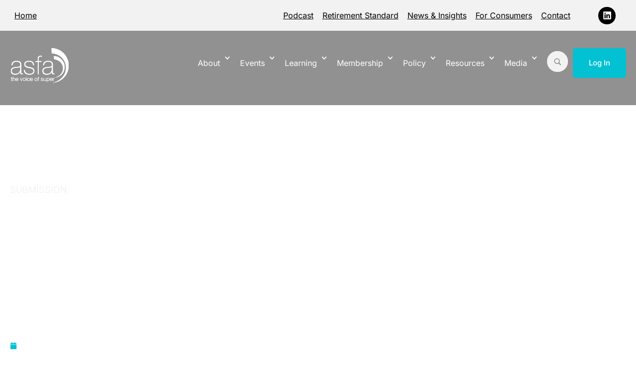

--- FILE ---
content_type: text/html; charset=UTF-8
request_url: https://www.superannuation.asn.au/submissions/submission-to-the-treasury-88/
body_size: 37494
content:
<!doctype html>
<html lang="en-AU">
<head>
	<meta charset="UTF-8">
	<meta name="viewport" content="width=device-width, initial-scale=1">
	<link rel="profile" href="https://gmpg.org/xfn/11">
	<meta name='robots' content='index, follow, max-image-preview:large, max-snippet:-1, max-video-preview:-1' />
	<style>img:is([sizes="auto" i], [sizes^="auto," i]) { contain-intrinsic-size: 3000px 1500px }</style>
	
	<!-- This site is optimized with the Yoast SEO Premium plugin v26.5 (Yoast SEO v26.5) - https://yoast.com/wordpress/plugins/seo/ -->
	<title>Response to the June 2013 discussion paper Lost and Unclaimed Superannuation Money - ASFA</title>
	<link rel="canonical" href="https://www.superannuation.asn.au/submissions/submission-to-the-treasury-88/" />
	<meta property="og:locale" content="en_US" />
	<meta property="og:type" content="article" />
	<meta property="og:title" content="Response to the June 2013 discussion paper Lost and Unclaimed Superannuation Money" />
	<meta property="og:url" content="https://www.superannuation.asn.au/submissions/submission-to-the-treasury-88/" />
	<meta property="og:site_name" content="ASFA" />
	<meta property="article:modified_time" content="2025-05-06T01:19:35+00:00" />
	<meta name="twitter:card" content="summary_large_image" />
	<script type="application/ld+json" class="yoast-schema-graph">{"@context":"https://schema.org","@graph":[{"@type":"WebPage","@id":"https://www.superannuation.asn.au/submissions/submission-to-the-treasury-88/","url":"https://www.superannuation.asn.au/submissions/submission-to-the-treasury-88/","name":"Response to the June 2013 discussion paper Lost and Unclaimed Superannuation Money - ASFA","isPartOf":{"@id":"https://www.superannuation.asn.au/#website"},"datePublished":"2013-07-02T14:00:00+00:00","dateModified":"2025-05-06T01:19:35+00:00","breadcrumb":{"@id":"https://www.superannuation.asn.au/submissions/submission-to-the-treasury-88/#breadcrumb"},"inLanguage":"en-AU","potentialAction":[{"@type":"ReadAction","target":["https://www.superannuation.asn.au/submissions/submission-to-the-treasury-88/"]}]},{"@type":"BreadcrumbList","@id":"https://www.superannuation.asn.au/submissions/submission-to-the-treasury-88/#breadcrumb","itemListElement":[{"@type":"ListItem","position":1,"name":"Home","item":"https://www.superannuation.asn.au/"},{"@type":"ListItem","position":2,"name":"Response to the June 2013 discussion paper Lost and Unclaimed Superannuation Money"}]},{"@type":"WebSite","@id":"https://www.superannuation.asn.au/#website","url":"https://www.superannuation.asn.au/","name":"Association of Superannuation Funds of Australia","description":"ASFA is the peak policy, research and advocacy body for Australia&#039;s superannuation industry.","publisher":{"@id":"https://www.superannuation.asn.au/#organization"},"potentialAction":[{"@type":"SearchAction","target":{"@type":"EntryPoint","urlTemplate":"https://www.superannuation.asn.au/?s={search_term_string}"},"query-input":{"@type":"PropertyValueSpecification","valueRequired":true,"valueName":"search_term_string"}}],"inLanguage":"en-AU"},{"@type":"Organization","@id":"https://www.superannuation.asn.au/#organization","name":"Association of Superannuation Funds of Australia","url":"https://www.superannuation.asn.au/","logo":{"@type":"ImageObject","inLanguage":"en-AU","@id":"https://www.superannuation.asn.au/#/schema/logo/image/","url":"https://www.superannuation.asn.au/wp-content/uploads/2025/01/logo-blue.svg","contentUrl":"https://www.superannuation.asn.au/wp-content/uploads/2025/01/logo-blue.svg","width":120,"height":72,"caption":"Association of Superannuation Funds of Australia"},"image":{"@id":"https://www.superannuation.asn.au/#/schema/logo/image/"}}]}</script>
	<!-- / Yoast SEO Premium plugin. -->


<link rel='dns-prefetch' href='//www.superannuation.asn.au' />
<link rel='dns-prefetch' href='//www.googletagmanager.com' />
<link rel="alternate" type="application/rss+xml" title="ASFA &raquo; Feed" href="https://www.superannuation.asn.au/feed/" />
<link rel="alternate" type="application/rss+xml" title="ASFA &raquo; Comments Feed" href="https://www.superannuation.asn.au/comments/feed/" />
<link rel="alternate" type="text/calendar" title="ASFA &raquo; iCal Feed" href="https://www.superannuation.asn.au/events-all/?ical=1" />
<link rel="alternate" type="application/rss+xml" title="ASFA &raquo; Response to the June 2013 discussion paper Lost and Unclaimed Superannuation Money Comments Feed" href="https://www.superannuation.asn.au/submissions/submission-to-the-treasury-88/feed/" />
<script>
window._wpemojiSettings = {"baseUrl":"https:\/\/s.w.org\/images\/core\/emoji\/16.0.1\/72x72\/","ext":".png","svgUrl":"https:\/\/s.w.org\/images\/core\/emoji\/16.0.1\/svg\/","svgExt":".svg","source":{"concatemoji":"https:\/\/www.superannuation.asn.au\/wp-includes\/js\/wp-emoji-release.min.js?ver=6.8.3"}};
/*! This file is auto-generated */
!function(s,n){var o,i,e;function c(e){try{var t={supportTests:e,timestamp:(new Date).valueOf()};sessionStorage.setItem(o,JSON.stringify(t))}catch(e){}}function p(e,t,n){e.clearRect(0,0,e.canvas.width,e.canvas.height),e.fillText(t,0,0);var t=new Uint32Array(e.getImageData(0,0,e.canvas.width,e.canvas.height).data),a=(e.clearRect(0,0,e.canvas.width,e.canvas.height),e.fillText(n,0,0),new Uint32Array(e.getImageData(0,0,e.canvas.width,e.canvas.height).data));return t.every(function(e,t){return e===a[t]})}function u(e,t){e.clearRect(0,0,e.canvas.width,e.canvas.height),e.fillText(t,0,0);for(var n=e.getImageData(16,16,1,1),a=0;a<n.data.length;a++)if(0!==n.data[a])return!1;return!0}function f(e,t,n,a){switch(t){case"flag":return n(e,"\ud83c\udff3\ufe0f\u200d\u26a7\ufe0f","\ud83c\udff3\ufe0f\u200b\u26a7\ufe0f")?!1:!n(e,"\ud83c\udde8\ud83c\uddf6","\ud83c\udde8\u200b\ud83c\uddf6")&&!n(e,"\ud83c\udff4\udb40\udc67\udb40\udc62\udb40\udc65\udb40\udc6e\udb40\udc67\udb40\udc7f","\ud83c\udff4\u200b\udb40\udc67\u200b\udb40\udc62\u200b\udb40\udc65\u200b\udb40\udc6e\u200b\udb40\udc67\u200b\udb40\udc7f");case"emoji":return!a(e,"\ud83e\udedf")}return!1}function g(e,t,n,a){var r="undefined"!=typeof WorkerGlobalScope&&self instanceof WorkerGlobalScope?new OffscreenCanvas(300,150):s.createElement("canvas"),o=r.getContext("2d",{willReadFrequently:!0}),i=(o.textBaseline="top",o.font="600 32px Arial",{});return e.forEach(function(e){i[e]=t(o,e,n,a)}),i}function t(e){var t=s.createElement("script");t.src=e,t.defer=!0,s.head.appendChild(t)}"undefined"!=typeof Promise&&(o="wpEmojiSettingsSupports",i=["flag","emoji"],n.supports={everything:!0,everythingExceptFlag:!0},e=new Promise(function(e){s.addEventListener("DOMContentLoaded",e,{once:!0})}),new Promise(function(t){var n=function(){try{var e=JSON.parse(sessionStorage.getItem(o));if("object"==typeof e&&"number"==typeof e.timestamp&&(new Date).valueOf()<e.timestamp+604800&&"object"==typeof e.supportTests)return e.supportTests}catch(e){}return null}();if(!n){if("undefined"!=typeof Worker&&"undefined"!=typeof OffscreenCanvas&&"undefined"!=typeof URL&&URL.createObjectURL&&"undefined"!=typeof Blob)try{var e="postMessage("+g.toString()+"("+[JSON.stringify(i),f.toString(),p.toString(),u.toString()].join(",")+"));",a=new Blob([e],{type:"text/javascript"}),r=new Worker(URL.createObjectURL(a),{name:"wpTestEmojiSupports"});return void(r.onmessage=function(e){c(n=e.data),r.terminate(),t(n)})}catch(e){}c(n=g(i,f,p,u))}t(n)}).then(function(e){for(var t in e)n.supports[t]=e[t],n.supports.everything=n.supports.everything&&n.supports[t],"flag"!==t&&(n.supports.everythingExceptFlag=n.supports.everythingExceptFlag&&n.supports[t]);n.supports.everythingExceptFlag=n.supports.everythingExceptFlag&&!n.supports.flag,n.DOMReady=!1,n.readyCallback=function(){n.DOMReady=!0}}).then(function(){return e}).then(function(){var e;n.supports.everything||(n.readyCallback(),(e=n.source||{}).concatemoji?t(e.concatemoji):e.wpemoji&&e.twemoji&&(t(e.twemoji),t(e.wpemoji)))}))}((window,document),window._wpemojiSettings);
</script>
<!-- www.superannuation.asn.au is managing ads with Advanced Ads 2.0.14 – https://wpadvancedads.com/ --><script id="super-ready">
			window.advanced_ads_ready=function(e,a){a=a||"complete";var d=function(e){return"interactive"===a?"loading"!==e:"complete"===e};d(document.readyState)?e():document.addEventListener("readystatechange",(function(a){d(a.target.readyState)&&e()}),{once:"interactive"===a})},window.advanced_ads_ready_queue=window.advanced_ads_ready_queue||[];		</script>
		<link rel='stylesheet' id='tribe-events-pro-mini-calendar-block-styles-css' href='https://www.superannuation.asn.au/wp-content/plugins/events-calendar-pro/build/css/tribe-events-pro-mini-calendar-block.css?ver=7.7.12' media='all' />
<link rel='stylesheet' id='tec-variables-skeleton-css' href='https://www.superannuation.asn.au/wp-content/plugins/the-events-calendar/common/build/css/variables-skeleton.css?ver=6.10.1' media='all' />
<link rel='stylesheet' id='tec-variables-full-css' href='https://www.superannuation.asn.au/wp-content/plugins/the-events-calendar/common/build/css/variables-full.css?ver=6.10.1' media='all' />
<link rel='stylesheet' id='tribe-events-v2-virtual-single-block-css' href='https://www.superannuation.asn.au/wp-content/plugins/events-calendar-pro/build/css/events-virtual-single-block.css?ver=7.7.12' media='all' />
<style id='wp-emoji-styles-inline-css'>

	img.wp-smiley, img.emoji {
		display: inline !important;
		border: none !important;
		box-shadow: none !important;
		height: 1em !important;
		width: 1em !important;
		margin: 0 0.07em !important;
		vertical-align: -0.1em !important;
		background: none !important;
		padding: 0 !important;
	}
</style>
<link rel='stylesheet' id='wp-block-library-css' href='https://www.superannuation.asn.au/wp-includes/css/dist/block-library/style.min.css?ver=6.8.3' media='all' />
<style id='global-styles-inline-css'>
:root{--wp--preset--aspect-ratio--square: 1;--wp--preset--aspect-ratio--4-3: 4/3;--wp--preset--aspect-ratio--3-4: 3/4;--wp--preset--aspect-ratio--3-2: 3/2;--wp--preset--aspect-ratio--2-3: 2/3;--wp--preset--aspect-ratio--16-9: 16/9;--wp--preset--aspect-ratio--9-16: 9/16;--wp--preset--color--black: #000000;--wp--preset--color--cyan-bluish-gray: #abb8c3;--wp--preset--color--white: #ffffff;--wp--preset--color--pale-pink: #f78da7;--wp--preset--color--vivid-red: #cf2e2e;--wp--preset--color--luminous-vivid-orange: #ff6900;--wp--preset--color--luminous-vivid-amber: #fcb900;--wp--preset--color--light-green-cyan: #7bdcb5;--wp--preset--color--vivid-green-cyan: #00d084;--wp--preset--color--pale-cyan-blue: #8ed1fc;--wp--preset--color--vivid-cyan-blue: #0693e3;--wp--preset--color--vivid-purple: #9b51e0;--wp--preset--gradient--vivid-cyan-blue-to-vivid-purple: linear-gradient(135deg,rgba(6,147,227,1) 0%,rgb(155,81,224) 100%);--wp--preset--gradient--light-green-cyan-to-vivid-green-cyan: linear-gradient(135deg,rgb(122,220,180) 0%,rgb(0,208,130) 100%);--wp--preset--gradient--luminous-vivid-amber-to-luminous-vivid-orange: linear-gradient(135deg,rgba(252,185,0,1) 0%,rgba(255,105,0,1) 100%);--wp--preset--gradient--luminous-vivid-orange-to-vivid-red: linear-gradient(135deg,rgba(255,105,0,1) 0%,rgb(207,46,46) 100%);--wp--preset--gradient--very-light-gray-to-cyan-bluish-gray: linear-gradient(135deg,rgb(238,238,238) 0%,rgb(169,184,195) 100%);--wp--preset--gradient--cool-to-warm-spectrum: linear-gradient(135deg,rgb(74,234,220) 0%,rgb(151,120,209) 20%,rgb(207,42,186) 40%,rgb(238,44,130) 60%,rgb(251,105,98) 80%,rgb(254,248,76) 100%);--wp--preset--gradient--blush-light-purple: linear-gradient(135deg,rgb(255,206,236) 0%,rgb(152,150,240) 100%);--wp--preset--gradient--blush-bordeaux: linear-gradient(135deg,rgb(254,205,165) 0%,rgb(254,45,45) 50%,rgb(107,0,62) 100%);--wp--preset--gradient--luminous-dusk: linear-gradient(135deg,rgb(255,203,112) 0%,rgb(199,81,192) 50%,rgb(65,88,208) 100%);--wp--preset--gradient--pale-ocean: linear-gradient(135deg,rgb(255,245,203) 0%,rgb(182,227,212) 50%,rgb(51,167,181) 100%);--wp--preset--gradient--electric-grass: linear-gradient(135deg,rgb(202,248,128) 0%,rgb(113,206,126) 100%);--wp--preset--gradient--midnight: linear-gradient(135deg,rgb(2,3,129) 0%,rgb(40,116,252) 100%);--wp--preset--font-size--small: 13px;--wp--preset--font-size--medium: 20px;--wp--preset--font-size--large: 36px;--wp--preset--font-size--x-large: 42px;--wp--preset--spacing--20: 0.44rem;--wp--preset--spacing--30: 0.67rem;--wp--preset--spacing--40: 1rem;--wp--preset--spacing--50: 1.5rem;--wp--preset--spacing--60: 2.25rem;--wp--preset--spacing--70: 3.38rem;--wp--preset--spacing--80: 5.06rem;--wp--preset--shadow--natural: 6px 6px 9px rgba(0, 0, 0, 0.2);--wp--preset--shadow--deep: 12px 12px 50px rgba(0, 0, 0, 0.4);--wp--preset--shadow--sharp: 6px 6px 0px rgba(0, 0, 0, 0.2);--wp--preset--shadow--outlined: 6px 6px 0px -3px rgba(255, 255, 255, 1), 6px 6px rgba(0, 0, 0, 1);--wp--preset--shadow--crisp: 6px 6px 0px rgba(0, 0, 0, 1);}:root { --wp--style--global--content-size: 800px;--wp--style--global--wide-size: 1200px; }:where(body) { margin: 0; }.wp-site-blocks > .alignleft { float: left; margin-right: 2em; }.wp-site-blocks > .alignright { float: right; margin-left: 2em; }.wp-site-blocks > .aligncenter { justify-content: center; margin-left: auto; margin-right: auto; }:where(.wp-site-blocks) > * { margin-block-start: 24px; margin-block-end: 0; }:where(.wp-site-blocks) > :first-child { margin-block-start: 0; }:where(.wp-site-blocks) > :last-child { margin-block-end: 0; }:root { --wp--style--block-gap: 24px; }:root :where(.is-layout-flow) > :first-child{margin-block-start: 0;}:root :where(.is-layout-flow) > :last-child{margin-block-end: 0;}:root :where(.is-layout-flow) > *{margin-block-start: 24px;margin-block-end: 0;}:root :where(.is-layout-constrained) > :first-child{margin-block-start: 0;}:root :where(.is-layout-constrained) > :last-child{margin-block-end: 0;}:root :where(.is-layout-constrained) > *{margin-block-start: 24px;margin-block-end: 0;}:root :where(.is-layout-flex){gap: 24px;}:root :where(.is-layout-grid){gap: 24px;}.is-layout-flow > .alignleft{float: left;margin-inline-start: 0;margin-inline-end: 2em;}.is-layout-flow > .alignright{float: right;margin-inline-start: 2em;margin-inline-end: 0;}.is-layout-flow > .aligncenter{margin-left: auto !important;margin-right: auto !important;}.is-layout-constrained > .alignleft{float: left;margin-inline-start: 0;margin-inline-end: 2em;}.is-layout-constrained > .alignright{float: right;margin-inline-start: 2em;margin-inline-end: 0;}.is-layout-constrained > .aligncenter{margin-left: auto !important;margin-right: auto !important;}.is-layout-constrained > :where(:not(.alignleft):not(.alignright):not(.alignfull)){max-width: var(--wp--style--global--content-size);margin-left: auto !important;margin-right: auto !important;}.is-layout-constrained > .alignwide{max-width: var(--wp--style--global--wide-size);}body .is-layout-flex{display: flex;}.is-layout-flex{flex-wrap: wrap;align-items: center;}.is-layout-flex > :is(*, div){margin: 0;}body .is-layout-grid{display: grid;}.is-layout-grid > :is(*, div){margin: 0;}body{padding-top: 0px;padding-right: 0px;padding-bottom: 0px;padding-left: 0px;}a:where(:not(.wp-element-button)){text-decoration: underline;}:root :where(.wp-element-button, .wp-block-button__link){background-color: #32373c;border-width: 0;color: #fff;font-family: inherit;font-size: inherit;line-height: inherit;padding: calc(0.667em + 2px) calc(1.333em + 2px);text-decoration: none;}.has-black-color{color: var(--wp--preset--color--black) !important;}.has-cyan-bluish-gray-color{color: var(--wp--preset--color--cyan-bluish-gray) !important;}.has-white-color{color: var(--wp--preset--color--white) !important;}.has-pale-pink-color{color: var(--wp--preset--color--pale-pink) !important;}.has-vivid-red-color{color: var(--wp--preset--color--vivid-red) !important;}.has-luminous-vivid-orange-color{color: var(--wp--preset--color--luminous-vivid-orange) !important;}.has-luminous-vivid-amber-color{color: var(--wp--preset--color--luminous-vivid-amber) !important;}.has-light-green-cyan-color{color: var(--wp--preset--color--light-green-cyan) !important;}.has-vivid-green-cyan-color{color: var(--wp--preset--color--vivid-green-cyan) !important;}.has-pale-cyan-blue-color{color: var(--wp--preset--color--pale-cyan-blue) !important;}.has-vivid-cyan-blue-color{color: var(--wp--preset--color--vivid-cyan-blue) !important;}.has-vivid-purple-color{color: var(--wp--preset--color--vivid-purple) !important;}.has-black-background-color{background-color: var(--wp--preset--color--black) !important;}.has-cyan-bluish-gray-background-color{background-color: var(--wp--preset--color--cyan-bluish-gray) !important;}.has-white-background-color{background-color: var(--wp--preset--color--white) !important;}.has-pale-pink-background-color{background-color: var(--wp--preset--color--pale-pink) !important;}.has-vivid-red-background-color{background-color: var(--wp--preset--color--vivid-red) !important;}.has-luminous-vivid-orange-background-color{background-color: var(--wp--preset--color--luminous-vivid-orange) !important;}.has-luminous-vivid-amber-background-color{background-color: var(--wp--preset--color--luminous-vivid-amber) !important;}.has-light-green-cyan-background-color{background-color: var(--wp--preset--color--light-green-cyan) !important;}.has-vivid-green-cyan-background-color{background-color: var(--wp--preset--color--vivid-green-cyan) !important;}.has-pale-cyan-blue-background-color{background-color: var(--wp--preset--color--pale-cyan-blue) !important;}.has-vivid-cyan-blue-background-color{background-color: var(--wp--preset--color--vivid-cyan-blue) !important;}.has-vivid-purple-background-color{background-color: var(--wp--preset--color--vivid-purple) !important;}.has-black-border-color{border-color: var(--wp--preset--color--black) !important;}.has-cyan-bluish-gray-border-color{border-color: var(--wp--preset--color--cyan-bluish-gray) !important;}.has-white-border-color{border-color: var(--wp--preset--color--white) !important;}.has-pale-pink-border-color{border-color: var(--wp--preset--color--pale-pink) !important;}.has-vivid-red-border-color{border-color: var(--wp--preset--color--vivid-red) !important;}.has-luminous-vivid-orange-border-color{border-color: var(--wp--preset--color--luminous-vivid-orange) !important;}.has-luminous-vivid-amber-border-color{border-color: var(--wp--preset--color--luminous-vivid-amber) !important;}.has-light-green-cyan-border-color{border-color: var(--wp--preset--color--light-green-cyan) !important;}.has-vivid-green-cyan-border-color{border-color: var(--wp--preset--color--vivid-green-cyan) !important;}.has-pale-cyan-blue-border-color{border-color: var(--wp--preset--color--pale-cyan-blue) !important;}.has-vivid-cyan-blue-border-color{border-color: var(--wp--preset--color--vivid-cyan-blue) !important;}.has-vivid-purple-border-color{border-color: var(--wp--preset--color--vivid-purple) !important;}.has-vivid-cyan-blue-to-vivid-purple-gradient-background{background: var(--wp--preset--gradient--vivid-cyan-blue-to-vivid-purple) !important;}.has-light-green-cyan-to-vivid-green-cyan-gradient-background{background: var(--wp--preset--gradient--light-green-cyan-to-vivid-green-cyan) !important;}.has-luminous-vivid-amber-to-luminous-vivid-orange-gradient-background{background: var(--wp--preset--gradient--luminous-vivid-amber-to-luminous-vivid-orange) !important;}.has-luminous-vivid-orange-to-vivid-red-gradient-background{background: var(--wp--preset--gradient--luminous-vivid-orange-to-vivid-red) !important;}.has-very-light-gray-to-cyan-bluish-gray-gradient-background{background: var(--wp--preset--gradient--very-light-gray-to-cyan-bluish-gray) !important;}.has-cool-to-warm-spectrum-gradient-background{background: var(--wp--preset--gradient--cool-to-warm-spectrum) !important;}.has-blush-light-purple-gradient-background{background: var(--wp--preset--gradient--blush-light-purple) !important;}.has-blush-bordeaux-gradient-background{background: var(--wp--preset--gradient--blush-bordeaux) !important;}.has-luminous-dusk-gradient-background{background: var(--wp--preset--gradient--luminous-dusk) !important;}.has-pale-ocean-gradient-background{background: var(--wp--preset--gradient--pale-ocean) !important;}.has-electric-grass-gradient-background{background: var(--wp--preset--gradient--electric-grass) !important;}.has-midnight-gradient-background{background: var(--wp--preset--gradient--midnight) !important;}.has-small-font-size{font-size: var(--wp--preset--font-size--small) !important;}.has-medium-font-size{font-size: var(--wp--preset--font-size--medium) !important;}.has-large-font-size{font-size: var(--wp--preset--font-size--large) !important;}.has-x-large-font-size{font-size: var(--wp--preset--font-size--x-large) !important;}
:root :where(.wp-block-pullquote){font-size: 1.5em;line-height: 1.6;}
</style>
<link rel='stylesheet' id='tribe-events-v2-single-skeleton-css' href='https://www.superannuation.asn.au/wp-content/plugins/the-events-calendar/build/css/tribe-events-single-skeleton.css?ver=6.15.14' media='all' />
<link rel='stylesheet' id='tribe-events-v2-single-skeleton-full-css' href='https://www.superannuation.asn.au/wp-content/plugins/the-events-calendar/build/css/tribe-events-single-full.css?ver=6.15.14' media='all' />
<link rel='stylesheet' id='tec-events-elementor-widgets-base-styles-css' href='https://www.superannuation.asn.au/wp-content/plugins/the-events-calendar/build/css/integrations/plugins/elementor/widgets/widget-base.css?ver=6.15.14' media='all' />
<link rel='stylesheet' id='hello-elementor-css' href='https://www.superannuation.asn.au/wp-content/themes/hello-elementor/assets/css/reset.css?ver=3.4.5' media='all' />
<link rel='stylesheet' id='hello-elementor-theme-style-css' href='https://www.superannuation.asn.au/wp-content/themes/hello-elementor/assets/css/theme.css?ver=3.4.5' media='all' />
<link rel='stylesheet' id='elementor-frontend-css' href='https://www.superannuation.asn.au/wp-content/uploads/elementor/css/custom-frontend.min.css?ver=1769160373' media='all' />
<style id='elementor-frontend-inline-css'>
.elementor-44581 .elementor-element.elementor-element-f41cc82:not(.elementor-motion-effects-element-type-background), .elementor-44581 .elementor-element.elementor-element-f41cc82 > .elementor-motion-effects-container > .elementor-motion-effects-layer{background-image:url("https://www.superannuation.asn.au/wp-content/uploads/2024/12/Diary_picjumbo.avif");}
</style>
<link rel='stylesheet' id='widget-nav-menu-css' href='https://www.superannuation.asn.au/wp-content/uploads/elementor/css/custom-pro-widget-nav-menu.min.css?ver=1769160373' media='all' />
<link rel='stylesheet' id='widget-social-icons-css' href='https://www.superannuation.asn.au/wp-content/plugins/elementor/assets/css/widget-social-icons.min.css?ver=3.34.2' media='all' />
<link rel='stylesheet' id='e-apple-webkit-css' href='https://www.superannuation.asn.au/wp-content/uploads/elementor/css/custom-apple-webkit.min.css?ver=1769160373' media='all' />
<link rel='stylesheet' id='widget-image-css' href='https://www.superannuation.asn.au/wp-content/plugins/elementor/assets/css/widget-image.min.css?ver=3.34.2' media='all' />
<link rel='stylesheet' id='e-sticky-css' href='https://www.superannuation.asn.au/wp-content/plugins/elementor-pro/assets/css/modules/sticky.min.css?ver=3.34.2' media='all' />
<link rel='stylesheet' id='widget-icon-list-css' href='https://www.superannuation.asn.au/wp-content/uploads/elementor/css/custom-widget-icon-list.min.css?ver=1769160373' media='all' />
<link rel='stylesheet' id='e-animation-fadeInRight-css' href='https://www.superannuation.asn.au/wp-content/plugins/elementor/assets/lib/animations/styles/fadeInRight.min.css?ver=3.34.2' media='all' />
<link rel='stylesheet' id='widget-off-canvas-css' href='https://www.superannuation.asn.au/wp-content/plugins/elementor-pro/assets/css/widget-off-canvas.min.css?ver=3.34.2' media='all' />
<link rel='stylesheet' id='widget-search-css' href='https://www.superannuation.asn.au/wp-content/plugins/elementor-pro/assets/css/widget-search.min.css?ver=3.34.2' media='all' />
<link rel='stylesheet' id='widget-divider-css' href='https://www.superannuation.asn.au/wp-content/plugins/elementor/assets/css/widget-divider.min.css?ver=3.34.2' media='all' />
<link rel='stylesheet' id='swiper-css' href='https://www.superannuation.asn.au/wp-content/plugins/elementor/assets/lib/swiper/v8/css/swiper.min.css?ver=8.4.5' media='all' />
<link rel='stylesheet' id='e-swiper-css' href='https://www.superannuation.asn.au/wp-content/plugins/elementor/assets/css/conditionals/e-swiper.min.css?ver=3.34.2' media='all' />
<link rel='stylesheet' id='pp-swiper-css' href='https://www.superannuation.asn.au/wp-content/plugins/powerpack-lite-for-elementor/assets/css/min/pp-swiper.min.css?ver=2.9.8' media='all' />
<link rel='stylesheet' id='widget-pp-logo-carousel-css' href='https://www.superannuation.asn.au/wp-content/plugins/powerpack-lite-for-elementor/assets/css/min/widget-logo-carousel.min.css?ver=2.9.8' media='all' />
<link rel='stylesheet' id='widget-heading-css' href='https://www.superannuation.asn.au/wp-content/plugins/elementor/assets/css/widget-heading.min.css?ver=3.34.2' media='all' />
<link rel='stylesheet' id='widget-post-info-css' href='https://www.superannuation.asn.au/wp-content/plugins/elementor-pro/assets/css/widget-post-info.min.css?ver=3.34.2' media='all' />
<link rel='stylesheet' id='e-popup-css' href='https://www.superannuation.asn.au/wp-content/plugins/elementor-pro/assets/css/conditionals/popup.min.css?ver=3.34.2' media='all' />
<link rel='stylesheet' id='elementor-post-6-css' href='https://www.superannuation.asn.au/wp-content/uploads/elementor/css/post-6.css?ver=1769160373' media='all' />
<link rel='stylesheet' id='font-awesome-5-all-css' href='https://www.superannuation.asn.au/wp-content/plugins/elementor/assets/lib/font-awesome/css/all.min.css?ver=4.11.65' media='all' />
<link rel='stylesheet' id='font-awesome-4-shim-css' href='https://www.superannuation.asn.au/wp-content/plugins/elementor/assets/lib/font-awesome/css/v4-shims.min.css?ver=3.34.2' media='all' />
<link rel='stylesheet' id='eshuzu_slick_style-css' href='https://www.superannuation.asn.au/wp-content/plugins/post-carousel-addons-for-elementor/assets/slick/slick.css?ver=283097079' media='all' />
<link rel='stylesheet' id='eshuzu-widget-stylesheet-css' href='https://www.superannuation.asn.au/wp-content/plugins/post-carousel-addons-for-elementor/assets/css/post-carousel-addons-for-elementor.css?ver=1.0.9' media='all' />
<link rel='stylesheet' id='elementor-post-19-css' href='https://www.superannuation.asn.au/wp-content/uploads/elementor/css/post-19.css?ver=1769160374' media='all' />
<link rel='stylesheet' id='elementor-post-29-css' href='https://www.superannuation.asn.au/wp-content/uploads/elementor/css/post-29.css?ver=1769160374' media='all' />
<link rel='stylesheet' id='elementor-post-44581-css' href='https://www.superannuation.asn.au/wp-content/uploads/elementor/css/post-44581.css?ver=1769160935' media='all' />
<link rel='stylesheet' id='elementor-post-60797-css' href='https://www.superannuation.asn.au/wp-content/uploads/elementor/css/post-60797.css?ver=1769160374' media='all' />
<link rel='stylesheet' id='elementor-post-60676-css' href='https://www.superannuation.asn.au/wp-content/uploads/elementor/css/post-60676.css?ver=1769160374' media='all' />
<link rel='stylesheet' id='elementor-post-60671-css' href='https://www.superannuation.asn.au/wp-content/uploads/elementor/css/post-60671.css?ver=1769160374' media='all' />
<link rel='stylesheet' id='elementor-post-60538-css' href='https://www.superannuation.asn.au/wp-content/uploads/elementor/css/post-60538.css?ver=1769160374' media='all' />
<link rel='stylesheet' id='elementor-post-60530-css' href='https://www.superannuation.asn.au/wp-content/uploads/elementor/css/post-60530.css?ver=1769160374' media='all' />
<link rel='stylesheet' id='elementor-post-60541-css' href='https://www.superannuation.asn.au/wp-content/uploads/elementor/css/post-60541.css?ver=1769160374' media='all' />
<link rel='stylesheet' id='elementor-post-60499-css' href='https://www.superannuation.asn.au/wp-content/uploads/elementor/css/post-60499.css?ver=1769160374' media='all' />
<link rel='stylesheet' id='elementor-post-60338-css' href='https://www.superannuation.asn.au/wp-content/uploads/elementor/css/post-60338.css?ver=1769160374' media='all' />
<link rel='stylesheet' id='elementor-post-60332-css' href='https://www.superannuation.asn.au/wp-content/uploads/elementor/css/post-60332.css?ver=1769160375' media='all' />
<link rel='stylesheet' id='elementor-post-60317-css' href='https://www.superannuation.asn.au/wp-content/uploads/elementor/css/post-60317.css?ver=1769160375' media='all' />
<link rel='stylesheet' id='elementor-post-60270-css' href='https://www.superannuation.asn.au/wp-content/uploads/elementor/css/post-60270.css?ver=1769160375' media='all' />
<link rel='stylesheet' id='elementor-post-60250-css' href='https://www.superannuation.asn.au/wp-content/uploads/elementor/css/post-60250.css?ver=1769160375' media='all' />
<link rel='stylesheet' id='elementor-post-60074-css' href='https://www.superannuation.asn.au/wp-content/uploads/elementor/css/post-60074.css?ver=1769160375' media='all' />
<link rel='stylesheet' id='elementor-post-60070-css' href='https://www.superannuation.asn.au/wp-content/uploads/elementor/css/post-60070.css?ver=1769160375' media='all' />
<link rel='stylesheet' id='elementor-post-60066-css' href='https://www.superannuation.asn.au/wp-content/uploads/elementor/css/post-60066.css?ver=1769160375' media='all' />
<link rel='stylesheet' id='elementor-post-60062-css' href='https://www.superannuation.asn.au/wp-content/uploads/elementor/css/post-60062.css?ver=1769160375' media='all' />
<link rel='stylesheet' id='elementor-post-60057-css' href='https://www.superannuation.asn.au/wp-content/uploads/elementor/css/post-60057.css?ver=1769160375' media='all' />
<link rel='stylesheet' id='elementor-post-60054-css' href='https://www.superannuation.asn.au/wp-content/uploads/elementor/css/post-60054.css?ver=1769160375' media='all' />
<link rel='stylesheet' id='elementor-post-60050-css' href='https://www.superannuation.asn.au/wp-content/uploads/elementor/css/post-60050.css?ver=1769160375' media='all' />
<link rel='stylesheet' id='elementor-post-59757-css' href='https://www.superannuation.asn.au/wp-content/uploads/elementor/css/post-59757.css?ver=1769160375' media='all' />
<link rel='stylesheet' id='elementor-post-59752-css' href='https://www.superannuation.asn.au/wp-content/uploads/elementor/css/post-59752.css?ver=1769160375' media='all' />
<link rel='stylesheet' id='elementor-post-59444-css' href='https://www.superannuation.asn.au/wp-content/uploads/elementor/css/post-59444.css?ver=1769160375' media='all' />
<link rel='stylesheet' id='elementor-post-59407-css' href='https://www.superannuation.asn.au/wp-content/uploads/elementor/css/post-59407.css?ver=1769160375' media='all' />
<link rel='stylesheet' id='elementor-post-59387-css' href='https://www.superannuation.asn.au/wp-content/uploads/elementor/css/post-59387.css?ver=1769160375' media='all' />
<link rel='stylesheet' id='elementor-post-59372-css' href='https://www.superannuation.asn.au/wp-content/uploads/elementor/css/post-59372.css?ver=1769160375' media='all' />
<link rel='stylesheet' id='elementor-post-59359-css' href='https://www.superannuation.asn.au/wp-content/uploads/elementor/css/post-59359.css?ver=1769160375' media='all' />
<link rel='stylesheet' id='elementor-post-59351-css' href='https://www.superannuation.asn.au/wp-content/uploads/elementor/css/post-59351.css?ver=1769160375' media='all' />
<link rel='stylesheet' id='elementor-post-59183-css' href='https://www.superannuation.asn.au/wp-content/uploads/elementor/css/post-59183.css?ver=1769160375' media='all' />
<link rel='stylesheet' id='elementor-post-58916-css' href='https://www.superannuation.asn.au/wp-content/uploads/elementor/css/post-58916.css?ver=1769160375' media='all' />
<link rel='stylesheet' id='elementor-post-58841-css' href='https://www.superannuation.asn.au/wp-content/uploads/elementor/css/post-58841.css?ver=1769160375' media='all' />
<link rel='stylesheet' id='elementor-post-58722-css' href='https://www.superannuation.asn.au/wp-content/uploads/elementor/css/post-58722.css?ver=1769160376' media='all' />
<link rel='stylesheet' id='elementor-post-58465-css' href='https://www.superannuation.asn.au/wp-content/uploads/elementor/css/post-58465.css?ver=1769160376' media='all' />
<link rel='stylesheet' id='hello-elementor-child-style-css' href='https://www.superannuation.asn.au/wp-content/themes/hello-elementor-child/style.css?ver=2.0.0' media='all' />
<link rel='stylesheet' id='dc-custom-css-css' href='https://www.superannuation.asn.au/wp-content/themes/hello-elementor-child/assets/css/custom.css?ver=1745222124' media='all' />
<link rel='stylesheet' id='elementor-gf-local-inter-css' href='https://www.superannuation.asn.au/wp-content/uploads/elementor/google-fonts/css/inter.css?ver=1747196840' media='all' />
<script id="jquery-core-js-extra">
var pp = {"ajax_url":"https:\/\/www.superannuation.asn.au\/wp-admin\/admin-ajax.php"};
</script>
<script src="https://www.superannuation.asn.au/wp-includes/js/jquery/jquery.min.js?ver=3.7.1" id="jquery-core-js"></script>
<script src="https://www.superannuation.asn.au/wp-includes/js/jquery/jquery-migrate.min.js?ver=3.4.1" id="jquery-migrate-js"></script>
<script src="https://www.superannuation.asn.au/wp-content/plugins/elementor/assets/lib/font-awesome/js/v4-shims.min.js?ver=3.34.2" id="font-awesome-4-shim-js"></script>

<!-- Google tag (gtag.js) snippet added by Site Kit -->
<!-- Google Analytics snippet added by Site Kit -->
<script src="https://www.googletagmanager.com/gtag/js?id=GT-NBJ8ZC4" id="google_gtagjs-js" async></script>
<script id="google_gtagjs-js-after">
window.dataLayer = window.dataLayer || [];function gtag(){dataLayer.push(arguments);}
gtag("set","linker",{"domains":["www.superannuation.asn.au"]});
gtag("js", new Date());
gtag("set", "developer_id.dZTNiMT", true);
gtag("config", "GT-NBJ8ZC4");
 window._googlesitekit = window._googlesitekit || {}; window._googlesitekit.throttledEvents = []; window._googlesitekit.gtagEvent = (name, data) => { var key = JSON.stringify( { name, data } ); if ( !! window._googlesitekit.throttledEvents[ key ] ) { return; } window._googlesitekit.throttledEvents[ key ] = true; setTimeout( () => { delete window._googlesitekit.throttledEvents[ key ]; }, 5 ); gtag( "event", name, { ...data, event_source: "site-kit" } ); };
</script>
<link rel="https://api.w.org/" href="https://www.superannuation.asn.au/wp-json/" /><link rel="alternate" title="JSON" type="application/json" href="https://www.superannuation.asn.au/wp-json/wp/v2/submissions/55969" /><link rel="EditURI" type="application/rsd+xml" title="RSD" href="https://www.superannuation.asn.au/xmlrpc.php?rsd" />
<meta name="generator" content="WordPress 6.8.3" />
<link rel='shortlink' href='https://www.superannuation.asn.au/?p=55969' />
<link rel="alternate" title="oEmbed (JSON)" type="application/json+oembed" href="https://www.superannuation.asn.au/wp-json/oembed/1.0/embed?url=https%3A%2F%2Fwww.superannuation.asn.au%2Fsubmissions%2Fsubmission-to-the-treasury-88%2F" />
<link rel="alternate" title="oEmbed (XML)" type="text/xml+oembed" href="https://www.superannuation.asn.au/wp-json/oembed/1.0/embed?url=https%3A%2F%2Fwww.superannuation.asn.au%2Fsubmissions%2Fsubmission-to-the-treasury-88%2F&#038;format=xml" />
<meta name="generator" content="Site Kit by Google 1.170.0" /><style id="mystickymenu" type="text/css">#mysticky-nav { width:100%; position: static; height: auto !important; }#mysticky-nav.wrapfixed { position:fixed; left: 0px; margin-top:0px;  z-index: 99990; -webkit-transition: 0.3s; -moz-transition: 0.3s; -o-transition: 0.3s; transition: 0.3s; -ms-filter:"progid:DXImageTransform.Microsoft.Alpha(Opacity=90)"; filter: alpha(opacity=90); opacity:0.9; background-color: #f7f5e7;}#mysticky-nav.wrapfixed .myfixed{ background-color: #f7f5e7; position: relative;top: auto;left: auto;right: auto;}#mysticky-nav .myfixed { margin:0 auto; float:none; border:0px; background:none; max-width:100%; }</style>			<style type="text/css">
																															</style>
			<meta name="tec-api-version" content="v1"><meta name="tec-api-origin" content="https://www.superannuation.asn.au"><link rel="alternate" href="https://www.superannuation.asn.au/wp-json/tribe/events/v1/" /><style>
            .my-acc-mob {
                display: none !important;
            }
        </style><meta name="generator" content="Elementor 3.34.2; features: e_font_icon_svg, additional_custom_breakpoints; settings: css_print_method-external, google_font-enabled, font_display-swap">
<meta name="format-detection" content="telephone=no">
<!-- Meta Pixel Code -->

<script>

!function(f,b,e,v,n,t,s)

{if(f.fbq)return;n=f.fbq=function(){n.callMethod?

n.callMethod.apply(n,arguments):n.queue.push(arguments)};

if(!f._fbq)f._fbq=n;n.push=n;n.loaded=!0;n.version='2.0';

n.queue=[];t=b.createElement(e);t.async=!0;

t.src=v;s=b.getElementsByTagName(e)[0];

s.parentNode.insertBefore(t,s)}(window, document,'script',

'https://connect.facebook.net/en_US/fbevents.js');

fbq('init', '676502774785734');

fbq('track', 'PageView');

</script>

<noscript><img height="1" width="1" style="display:none"

src=https://www.facebook.com/tr?id=676502774785734&ev=PageView&noscript=1

/></noscript>

<!-- End Meta Pixel Code -->
			<style>
				.e-con.e-parent:nth-of-type(n+4):not(.e-lazyloaded):not(.e-no-lazyload),
				.e-con.e-parent:nth-of-type(n+4):not(.e-lazyloaded):not(.e-no-lazyload) * {
					background-image: none !important;
				}
				@media screen and (max-height: 1024px) {
					.e-con.e-parent:nth-of-type(n+3):not(.e-lazyloaded):not(.e-no-lazyload),
					.e-con.e-parent:nth-of-type(n+3):not(.e-lazyloaded):not(.e-no-lazyload) * {
						background-image: none !important;
					}
				}
				@media screen and (max-height: 640px) {
					.e-con.e-parent:nth-of-type(n+2):not(.e-lazyloaded):not(.e-no-lazyload),
					.e-con.e-parent:nth-of-type(n+2):not(.e-lazyloaded):not(.e-no-lazyload) * {
						background-image: none !important;
					}
				}
			</style>
			<link rel="icon" href="https://www.superannuation.asn.au/wp-content/uploads/2024/11/cropped-asfa-favicon-32x32.png" sizes="32x32" />
<link rel="icon" href="https://www.superannuation.asn.au/wp-content/uploads/2024/11/cropped-asfa-favicon-192x192.png" sizes="192x192" />
<link rel="apple-touch-icon" href="https://www.superannuation.asn.au/wp-content/uploads/2024/11/cropped-asfa-favicon-180x180.png" />
<meta name="msapplication-TileImage" content="https://www.superannuation.asn.au/wp-content/uploads/2024/11/cropped-asfa-favicon-270x270.png" />
</head>
<body class="wp-singular submissions-template-default single single-submissions postid-55969 wp-custom-logo wp-embed-responsive wp-theme-hello-elementor wp-child-theme-hello-elementor-child tribe-no-js hello-elementor-default elementor-default elementor-kit-6 aa-prefix-super- elementor-page-44581">


<a class="skip-link screen-reader-text" href="#content">Skip to content</a>

		<header data-elementor-type="header" data-elementor-id="19" class="elementor elementor-19 elementor-location-header" data-elementor-post-type="elementor_library">
					<section class="elementor-section elementor-top-section elementor-element elementor-element-c86367b elementor-section-content-middle elementor-hidden-mobile elementor-hidden-tablet elementor-hidden-mobile_extra elementor-section-boxed elementor-section-height-default elementor-section-height-default" data-id="c86367b" data-element_type="section" data-settings="{&quot;background_background&quot;:&quot;classic&quot;}">
						<div class="elementor-container elementor-column-gap-default">
					<div class="elementor-column elementor-col-50 elementor-top-column elementor-element elementor-element-e80db39 elementor-hidden-tablet elementor-hidden-mobile" data-id="e80db39" data-element_type="column">
			<div class="elementor-widget-wrap elementor-element-populated">
						<div class="elementor-element elementor-element-e27d436 elementor-nav-menu__align-start elementor-nav-menu--stretch main-menu-header over-menu elementor-nav-menu--dropdown-tablet elementor-nav-menu__text-align-aside elementor-nav-menu--toggle elementor-nav-menu--burger elementor-widget elementor-widget-nav-menu" data-id="e27d436" data-element_type="widget" data-settings="{&quot;full_width&quot;:&quot;stretch&quot;,&quot;layout&quot;:&quot;horizontal&quot;,&quot;submenu_icon&quot;:{&quot;value&quot;:&quot;&lt;svg aria-hidden=\&quot;true\&quot; class=\&quot;e-font-icon-svg e-fas-caret-down\&quot; viewBox=\&quot;0 0 320 512\&quot; xmlns=\&quot;http:\/\/www.w3.org\/2000\/svg\&quot;&gt;&lt;path d=\&quot;M31.3 192h257.3c17.8 0 26.7 21.5 14.1 34.1L174.1 354.8c-7.8 7.8-20.5 7.8-28.3 0L17.2 226.1C4.6 213.5 13.5 192 31.3 192z\&quot;&gt;&lt;\/path&gt;&lt;\/svg&gt;&quot;,&quot;library&quot;:&quot;fa-solid&quot;},&quot;toggle&quot;:&quot;burger&quot;}" data-widget_type="nav-menu.default">
								<nav aria-label="Menu" class="elementor-nav-menu--main elementor-nav-menu__container elementor-nav-menu--layout-horizontal e--pointer-none">
				<ul id="menu-1-e27d436" class="elementor-nav-menu"><li class="menu-item menu-item-type-post_type menu-item-object-page menu-item-home menu-item-687"><a href="https://www.superannuation.asn.au/" class="elementor-item">Home</a></li>
</ul>			</nav>
					<div class="elementor-menu-toggle" role="button" tabindex="0" aria-label="Menu Toggle" aria-expanded="false">
			<svg aria-hidden="true" role="presentation" class="elementor-menu-toggle__icon--open e-font-icon-svg e-fas-align-left" viewBox="0 0 448 512" xmlns="http://www.w3.org/2000/svg"><path d="M12.83 352h262.34A12.82 12.82 0 0 0 288 339.17v-38.34A12.82 12.82 0 0 0 275.17 288H12.83A12.82 12.82 0 0 0 0 300.83v38.34A12.82 12.82 0 0 0 12.83 352zm0-256h262.34A12.82 12.82 0 0 0 288 83.17V44.83A12.82 12.82 0 0 0 275.17 32H12.83A12.82 12.82 0 0 0 0 44.83v38.34A12.82 12.82 0 0 0 12.83 96zM432 160H16a16 16 0 0 0-16 16v32a16 16 0 0 0 16 16h416a16 16 0 0 0 16-16v-32a16 16 0 0 0-16-16zm0 256H16a16 16 0 0 0-16 16v32a16 16 0 0 0 16 16h416a16 16 0 0 0 16-16v-32a16 16 0 0 0-16-16z"></path></svg><svg aria-hidden="true" role="presentation" class="elementor-menu-toggle__icon--close e-font-icon-svg e-eicon-close" viewBox="0 0 1000 1000" xmlns="http://www.w3.org/2000/svg"><path d="M742 167L500 408 258 167C246 154 233 150 217 150 196 150 179 158 167 167 154 179 150 196 150 212 150 229 154 242 171 254L408 500 167 742C138 771 138 800 167 829 196 858 225 858 254 829L496 587 738 829C750 842 767 846 783 846 800 846 817 842 829 829 842 817 846 804 846 783 846 767 842 750 829 737L588 500 833 258C863 229 863 200 833 171 804 137 775 137 742 167Z"></path></svg>		</div>
					<nav class="elementor-nav-menu--dropdown elementor-nav-menu__container" aria-hidden="true">
				<ul id="menu-2-e27d436" class="elementor-nav-menu"><li class="menu-item menu-item-type-post_type menu-item-object-page menu-item-home menu-item-687"><a href="https://www.superannuation.asn.au/" class="elementor-item" tabindex="-1">Home</a></li>
</ul>			</nav>
						</div>
					</div>
		</div>
				<div class="elementor-column elementor-col-50 elementor-top-column elementor-element elementor-element-5925908" data-id="5925908" data-element_type="column">
			<div class="elementor-widget-wrap elementor-element-populated">
						<section class="elementor-section elementor-inner-section elementor-element elementor-element-a96d769 elementor-section-content-middle elementor-section-boxed elementor-section-height-default elementor-section-height-default" data-id="a96d769" data-element_type="section">
						<div class="elementor-container elementor-column-gap-default">
					<div class="elementor-column elementor-col-50 elementor-inner-column elementor-element elementor-element-0ca6c9f upper-header" data-id="0ca6c9f" data-element_type="column">
			<div class="elementor-widget-wrap elementor-element-populated">
						<div class="elementor-element elementor-element-3777164 elementor-nav-menu__align-end elementor-nav-menu--stretch main-menu-header over-menu elementor-nav-menu--dropdown-tablet elementor-nav-menu__text-align-aside elementor-nav-menu--toggle elementor-nav-menu--burger elementor-widget elementor-widget-nav-menu" data-id="3777164" data-element_type="widget" data-settings="{&quot;full_width&quot;:&quot;stretch&quot;,&quot;layout&quot;:&quot;horizontal&quot;,&quot;submenu_icon&quot;:{&quot;value&quot;:&quot;&lt;svg aria-hidden=\&quot;true\&quot; class=\&quot;e-font-icon-svg e-fas-caret-down\&quot; viewBox=\&quot;0 0 320 512\&quot; xmlns=\&quot;http:\/\/www.w3.org\/2000\/svg\&quot;&gt;&lt;path d=\&quot;M31.3 192h257.3c17.8 0 26.7 21.5 14.1 34.1L174.1 354.8c-7.8 7.8-20.5 7.8-28.3 0L17.2 226.1C4.6 213.5 13.5 192 31.3 192z\&quot;&gt;&lt;\/path&gt;&lt;\/svg&gt;&quot;,&quot;library&quot;:&quot;fa-solid&quot;},&quot;toggle&quot;:&quot;burger&quot;}" data-widget_type="nav-menu.default">
								<nav aria-label="Menu" class="elementor-nav-menu--main elementor-nav-menu__container elementor-nav-menu--layout-horizontal e--pointer-none">
				<ul id="menu-1-3777164" class="elementor-nav-menu"><li class="for-mobile menu-item menu-item-type-post_type menu-item-object-page menu-item-home menu-item-77"><a href="https://www.superannuation.asn.au/" class="elementor-item">Home</a></li>
<li class="menu-item menu-item-type-post_type menu-item-object-page menu-item-54228"><a href="https://www.superannuation.asn.au/podcast/" class="elementor-item">Podcast</a></li>
<li class="menu-item menu-item-type-post_type menu-item-object-page menu-item-44545"><a href="https://www.superannuation.asn.au/consumers/retirement-standard/" class="elementor-item">Retirement Standard</a></li>
<li class="menu-item menu-item-type-post_type menu-item-object-page menu-item-63454"><a href="https://www.superannuation.asn.au/news/" class="elementor-item">News &#038; Insights</a></li>
<li class="tabshowonly menu-item menu-item-type-post_type menu-item-object-page menu-item-62387"><a href="https://www.superannuation.asn.au/consumers/" class="elementor-item">For Consumers</a></li>
<li class="menu-item menu-item-type-post_type menu-item-object-page menu-item-52072"><a href="https://www.superannuation.asn.au/about/contact/" class="elementor-item">Contact</a></li>
</ul>			</nav>
					<div class="elementor-menu-toggle" role="button" tabindex="0" aria-label="Menu Toggle" aria-expanded="false">
			<svg aria-hidden="true" role="presentation" class="elementor-menu-toggle__icon--open e-font-icon-svg e-fas-align-left" viewBox="0 0 448 512" xmlns="http://www.w3.org/2000/svg"><path d="M12.83 352h262.34A12.82 12.82 0 0 0 288 339.17v-38.34A12.82 12.82 0 0 0 275.17 288H12.83A12.82 12.82 0 0 0 0 300.83v38.34A12.82 12.82 0 0 0 12.83 352zm0-256h262.34A12.82 12.82 0 0 0 288 83.17V44.83A12.82 12.82 0 0 0 275.17 32H12.83A12.82 12.82 0 0 0 0 44.83v38.34A12.82 12.82 0 0 0 12.83 96zM432 160H16a16 16 0 0 0-16 16v32a16 16 0 0 0 16 16h416a16 16 0 0 0 16-16v-32a16 16 0 0 0-16-16zm0 256H16a16 16 0 0 0-16 16v32a16 16 0 0 0 16 16h416a16 16 0 0 0 16-16v-32a16 16 0 0 0-16-16z"></path></svg><svg aria-hidden="true" role="presentation" class="elementor-menu-toggle__icon--close e-font-icon-svg e-eicon-close" viewBox="0 0 1000 1000" xmlns="http://www.w3.org/2000/svg"><path d="M742 167L500 408 258 167C246 154 233 150 217 150 196 150 179 158 167 167 154 179 150 196 150 212 150 229 154 242 171 254L408 500 167 742C138 771 138 800 167 829 196 858 225 858 254 829L496 587 738 829C750 842 767 846 783 846 800 846 817 842 829 829 842 817 846 804 846 783 846 767 842 750 829 737L588 500 833 258C863 229 863 200 833 171 804 137 775 137 742 167Z"></path></svg>		</div>
					<nav class="elementor-nav-menu--dropdown elementor-nav-menu__container" aria-hidden="true">
				<ul id="menu-2-3777164" class="elementor-nav-menu"><li class="for-mobile menu-item menu-item-type-post_type menu-item-object-page menu-item-home menu-item-77"><a href="https://www.superannuation.asn.au/" class="elementor-item" tabindex="-1">Home</a></li>
<li class="menu-item menu-item-type-post_type menu-item-object-page menu-item-54228"><a href="https://www.superannuation.asn.au/podcast/" class="elementor-item" tabindex="-1">Podcast</a></li>
<li class="menu-item menu-item-type-post_type menu-item-object-page menu-item-44545"><a href="https://www.superannuation.asn.au/consumers/retirement-standard/" class="elementor-item" tabindex="-1">Retirement Standard</a></li>
<li class="menu-item menu-item-type-post_type menu-item-object-page menu-item-63454"><a href="https://www.superannuation.asn.au/news/" class="elementor-item" tabindex="-1">News &#038; Insights</a></li>
<li class="tabshowonly menu-item menu-item-type-post_type menu-item-object-page menu-item-62387"><a href="https://www.superannuation.asn.au/consumers/" class="elementor-item" tabindex="-1">For Consumers</a></li>
<li class="menu-item menu-item-type-post_type menu-item-object-page menu-item-52072"><a href="https://www.superannuation.asn.au/about/contact/" class="elementor-item" tabindex="-1">Contact</a></li>
</ul>			</nav>
						</div>
					</div>
		</div>
				<div class="elementor-column elementor-col-50 elementor-inner-column elementor-element elementor-element-1e0daf7 upper-social" data-id="1e0daf7" data-element_type="column">
			<div class="elementor-widget-wrap elementor-element-populated">
						<div class="elementor-element elementor-element-de616b0 e-grid-align-right elementor-shape-rounded elementor-grid-0 elementor-widget elementor-widget-social-icons" data-id="de616b0" data-element_type="widget" data-widget_type="social-icons.default">
							<div class="elementor-social-icons-wrapper elementor-grid">
							<span class="elementor-grid-item">
					<a class="elementor-icon elementor-social-icon elementor-social-icon-linkedin elementor-repeater-item-407c9e1" href="https://www.linkedin.com/company/asfaaust" target="_blank">
						<span class="elementor-screen-only">Linkedin</span>
						<svg aria-hidden="true" class="e-font-icon-svg e-fab-linkedin" viewBox="0 0 448 512" xmlns="http://www.w3.org/2000/svg"><path d="M416 32H31.9C14.3 32 0 46.5 0 64.3v383.4C0 465.5 14.3 480 31.9 480H416c17.6 0 32-14.5 32-32.3V64.3c0-17.8-14.4-32.3-32-32.3zM135.4 416H69V202.2h66.5V416zm-33.2-243c-21.3 0-38.5-17.3-38.5-38.5S80.9 96 102.2 96c21.2 0 38.5 17.3 38.5 38.5 0 21.3-17.2 38.5-38.5 38.5zm282.1 243h-66.4V312c0-24.8-.5-56.7-34.5-56.7-34.6 0-39.9 27-39.9 54.9V416h-66.4V202.2h63.7v29.2h.9c8.9-16.8 30.6-34.5 62.9-34.5 67.2 0 79.7 44.3 79.7 101.9V416z"></path></svg>					</a>
				</span>
					</div>
						</div>
					</div>
		</div>
					</div>
		</section>
					</div>
		</div>
					</div>
		</section>
				<section class="elementor-section elementor-top-section elementor-element elementor-element-4a9406d header-main elementor-hidden-mobile elementor-hidden-tablet elementor-hidden-mobile_extra elementor-hidden-tablet_extra elementor-section-boxed elementor-section-height-default elementor-section-height-default" data-id="4a9406d" data-element_type="section" data-settings="{&quot;background_background&quot;:&quot;classic&quot;,&quot;sticky&quot;:&quot;top&quot;,&quot;sticky_on&quot;:[&quot;desktop&quot;,&quot;tablet_extra&quot;,&quot;tablet&quot;,&quot;mobile_extra&quot;,&quot;mobile&quot;],&quot;sticky_offset&quot;:0,&quot;sticky_effects_offset&quot;:0,&quot;sticky_anchor_link_offset&quot;:0}">
						<div class="elementor-container elementor-column-gap-default">
					<div class="elementor-column elementor-col-50 elementor-top-column elementor-element elementor-element-09f124f" data-id="09f124f" data-element_type="column">
			<div class="elementor-widget-wrap elementor-element-populated">
						<div class="elementor-element elementor-element-3f82921 elementor-widget__width-auto elementor-widget elementor-widget-theme-site-logo elementor-widget-image" data-id="3f82921" data-element_type="widget" data-widget_type="theme-site-logo.default">
											<a href="https://www.superannuation.asn.au">
			<img width="120" height="72" src="https://www.superannuation.asn.au/wp-content/uploads/2024/11/Site-Logo.svg" class="attachment-full size-full wp-image-443" alt="Site Logo" />				</a>
											</div>
					</div>
		</div>
				<div class="elementor-column elementor-col-50 elementor-top-column elementor-element elementor-element-d1c6d00" data-id="d1c6d00" data-element_type="column">
			<div class="elementor-widget-wrap elementor-element-populated">
						<div class="elementor-element elementor-element-8b433dd elementor-nav-menu__align-end elementor-nav-menu--stretch main-menu-header main-menu-header2 imp-menu elementor-hidden-mobile elementor-widget__width-auto elementor-nav-menu--dropdown-tablet_extra elementor-nav-menu__text-align-aside elementor-nav-menu--toggle elementor-nav-menu--burger elementor-widget elementor-widget-nav-menu" data-id="8b433dd" data-element_type="widget" data-settings="{&quot;full_width&quot;:&quot;stretch&quot;,&quot;submenu_icon&quot;:{&quot;value&quot;:&quot;&lt;svg aria-hidden=\&quot;true\&quot; class=\&quot;fa-svg-chevron-down e-font-icon-svg e-fas-chevron-down\&quot; viewBox=\&quot;0 0 448 512\&quot; xmlns=\&quot;http:\/\/www.w3.org\/2000\/svg\&quot;&gt;&lt;path d=\&quot;M207.029 381.476L12.686 187.132c-9.373-9.373-9.373-24.569 0-33.941l22.667-22.667c9.357-9.357 24.522-9.375 33.901-.04L224 284.505l154.745-154.021c9.379-9.335 24.544-9.317 33.901.04l22.667 22.667c9.373 9.373 9.373 24.569 0 33.941L240.971 381.476c-9.373 9.372-24.569 9.372-33.942 0z\&quot;&gt;&lt;\/path&gt;&lt;\/svg&gt;&quot;,&quot;library&quot;:&quot;fa-solid&quot;},&quot;layout&quot;:&quot;horizontal&quot;,&quot;toggle&quot;:&quot;burger&quot;}" data-widget_type="nav-menu.default">
								<nav aria-label="Menu" class="elementor-nav-menu--main elementor-nav-menu__container elementor-nav-menu--layout-horizontal e--pointer-none">
				<ul id="menu-1-8b433dd" class="elementor-nav-menu"><li class="menu-item menu-item-type-post_type menu-item-object-page menu-item-has-children menu-item-44516"><a href="https://www.superannuation.asn.au/about/" class="elementor-item">About</a>
<ul class="sub-menu elementor-nav-menu--dropdown">
	<li class="menu-item menu-item-type-post_type menu-item-object-page menu-item-44522"><a href="https://www.superannuation.asn.au/about/" class="elementor-sub-item">About ASFA</a></li>
	<li class="menu-item menu-item-type-post_type menu-item-object-page menu-item-44517"><a href="https://www.superannuation.asn.au/about/asfa-governance/" class="elementor-sub-item">ASFA Governance</a></li>
	<li class="menu-item menu-item-type-post_type menu-item-object-page menu-item-44520"><a href="https://www.superannuation.asn.au/about/executive-team/" class="elementor-sub-item">Executive Team</a></li>
	<li class="menu-item menu-item-type-post_type menu-item-object-page menu-item-44518"><a href="https://www.superannuation.asn.au/about/board-of-directors/" class="elementor-sub-item">Board of Directors</a></li>
	<li class="menu-item menu-item-type-post_type menu-item-object-page menu-item-44521"><a href="https://www.superannuation.asn.au/about/faqs/" class="elementor-sub-item">FAQs</a></li>
	<li class="menu-item menu-item-type-post_type menu-item-object-page menu-item-44519"><a href="https://www.superannuation.asn.au/about/contact/" class="elementor-sub-item">Contact</a></li>
</ul>
</li>
<li class="menu-item menu-item-type-custom menu-item-object-custom menu-item-has-children menu-item-23"><a href="/events/" class="elementor-item">Events</a>
<ul class="sub-menu elementor-nav-menu--dropdown">
	<li class="menu-item menu-item-type-custom menu-item-object-custom menu-item-649"><a href="/events/" class="elementor-sub-item">ASFA Events</a></li>
	<li class="menu-item menu-item-type-post_type menu-item-object-page menu-item-45311"><a href="https://www.superannuation.asn.au/events-calendar/" class="elementor-sub-item">Professional Development Calendar</a></li>
	<li class="menu-item menu-item-type-post_type menu-item-object-page menu-item-45309"><a href="https://www.superannuation.asn.au/discussion-groups/" class="elementor-sub-item">Discussion Groups</a></li>
	<li class="menu-item menu-item-type-post_type menu-item-object-page menu-item-44696"><a href="https://www.superannuation.asn.au/the-asfa-studio/" class="elementor-sub-item">The ASFA Studio</a></li>
	<li class="menu-item menu-item-type-post_type menu-item-object-page menu-item-45310"><a href="https://www.superannuation.asn.au/partner-with-asfa/" class="elementor-sub-item">Partner with us</a></li>
</ul>
</li>
<li class="menu-item menu-item-type-post_type menu-item-object-page menu-item-has-children menu-item-44523"><a href="https://www.superannuation.asn.au/learning/" class="elementor-item">Learning</a>
<ul class="sub-menu elementor-nav-menu--dropdown">
	<li class="menu-item menu-item-type-post_type menu-item-object-page menu-item-44526"><a href="https://www.superannuation.asn.au/learning/" class="elementor-sub-item">About ASFA Learning</a></li>
	<li class="menu-item menu-item-type-post_type menu-item-object-page menu-item-45312"><a href="https://www.superannuation.asn.au/learning/courses/" class="elementor-sub-item">Courses</a></li>
	<li class="menu-item menu-item-type-post_type menu-item-object-page menu-item-45145"><a href="https://www.superannuation.asn.au/events-calendar/" class="elementor-sub-item">Professional Development Calendar</a></li>
	<li class="menu-item menu-item-type-post_type menu-item-object-page menu-item-63641"><a href="https://www.superannuation.asn.au/learning/digital-credentials/" class="elementor-sub-item">Digital Credentials​</a></li>
	<li class="menu-item menu-item-type-custom menu-item-object-custom menu-item-658"><a target="_blank" href="https://learning.superannuation.asn.au/my/" class="elementor-sub-item">Learning Hub</a></li>
	<li class="menu-item menu-item-type-post_type menu-item-object-page menu-item-44525"><a href="https://www.superannuation.asn.au/learning/student-information/" class="elementor-sub-item">Student Information</a></li>
	<li class="menu-item menu-item-type-post_type menu-item-object-page menu-item-44524"><a href="https://www.superannuation.asn.au/learning/cpd/" class="elementor-sub-item">CPD</a></li>
</ul>
</li>
<li class="menu-item menu-item-type-post_type menu-item-object-page menu-item-has-children menu-item-44527"><a href="https://www.superannuation.asn.au/membership/" class="elementor-item">Membership</a>
<ul class="sub-menu elementor-nav-menu--dropdown">
	<li class="menu-item menu-item-type-post_type menu-item-object-page menu-item-44529"><a href="https://www.superannuation.asn.au/membership/" class="elementor-sub-item">ASFA Membership</a></li>
	<li class="menu-item menu-item-type-post_type menu-item-object-page menu-item-45314"><a href="https://www.superannuation.asn.au/discussion-groups/" class="elementor-sub-item">Discussion Groups</a></li>
	<li class="menu-item menu-item-type-post_type menu-item-object-page menu-item-44699"><a href="https://www.superannuation.asn.au/membership/join-asfa/" class="elementor-sub-item">Join ASFA</a></li>
	<li class="menu-item menu-item-type-post_type menu-item-object-page menu-item-44698"><a href="https://www.superannuation.asn.au/membership/member-directory/" class="elementor-sub-item">Member Directory</a></li>
	<li class="menu-item menu-item-type-post_type menu-item-object-page menu-item-57683"><a href="https://www.superannuation.asn.au/membership/life-members/" class="elementor-sub-item">Life Members</a></li>
	<li class="menu-item menu-item-type-post_type menu-item-object-page menu-item-44697"><a href="https://www.superannuation.asn.au/membership/create-an-account/" class="elementor-sub-item">Create an Account</a></li>
</ul>
</li>
<li class="menu-item menu-item-type-post_type menu-item-object-page menu-item-has-children menu-item-44530"><a href="https://www.superannuation.asn.au/policy/" class="elementor-item">Policy</a>
<ul class="sub-menu elementor-nav-menu--dropdown">
	<li class="menu-item menu-item-type-post_type menu-item-object-page menu-item-44539"><a href="https://www.superannuation.asn.au/policy/" class="elementor-sub-item">About ASFA Policy</a></li>
	<li class="menu-item menu-item-type-post_type menu-item-object-page menu-item-44536"><a href="https://www.superannuation.asn.au/policy/research-papers/" class="elementor-sub-item">Research &#038; Papers</a></li>
	<li class="menu-item menu-item-type-post_type menu-item-object-page menu-item-44538"><a href="https://www.superannuation.asn.au/policy/submissions/" class="elementor-sub-item">Submissions</a></li>
	<li class="menu-item menu-item-type-post_type menu-item-object-page menu-item-44537"><a href="https://www.superannuation.asn.au/policy/service-standards/" class="elementor-sub-item">Service Standards &#038; Guidance</a></li>
	<li class="menu-item menu-item-type-post_type menu-item-object-page menu-item-44534"><a href="https://www.superannuation.asn.au/policy/governance-principles/" class="elementor-sub-item">Policy Governance &#038; Principles</a></li>
	<li class="menu-item menu-item-type-post_type menu-item-object-page menu-item-44531"><a href="https://www.superannuation.asn.au/policy/advocacy-priorities/" class="elementor-sub-item">Advocacy Priorities</a></li>
	<li class="menu-item menu-item-type-post_type menu-item-object-page menu-item-44532"><a href="https://www.superannuation.asn.au/policy/asfa-action/" class="elementor-sub-item">ASFA Action</a></li>
	<li class="menu-item menu-item-type-post_type menu-item-object-page locked-page-item menu-item-44535"><a href="https://www.superannuation.asn.au/policy/regulatory-watchlist/" class="elementor-sub-item">Regulatory Watchlist</a></li>
</ul>
</li>
<li class="menu-item menu-item-type-custom menu-item-object-custom menu-item-has-children menu-item-27"><a href="#" class="elementor-item elementor-item-anchor">Resources</a>
<ul class="sub-menu elementor-nav-menu--dropdown">
	<li class="menu-item menu-item-type-post_type menu-item-object-page menu-item-63455"><a href="https://www.superannuation.asn.au/news/" class="elementor-sub-item">News &#038; Insights</a></li>
	<li class="menu-item menu-item-type-post_type menu-item-object-page menu-item-53739"><a href="https://www.superannuation.asn.au/podcast/" class="elementor-sub-item">Podcast</a></li>
	<li class="menu-item menu-item-type-post_type menu-item-object-page menu-item-44543"><a href="https://www.superannuation.asn.au/policy/financial-crimes-protection-initiative/" class="elementor-sub-item">Financial Crimes Protection Initiative</a></li>
	<li class="menu-item menu-item-type-post_type menu-item-object-page menu-item-63130"><a href="https://www.superannuation.asn.au/payday-super-hub/" class="elementor-sub-item">Payday Super Hub</a></li>
	<li class="menu-item menu-item-type-post_type menu-item-object-page menu-item-44583"><a href="https://www.superannuation.asn.au/consumers/retirement-standard/" class="elementor-sub-item">Retirement Standard</a></li>
	<li class="menu-item menu-item-type-post_type menu-item-object-page menu-item-44702"><a href="https://www.superannuation.asn.au/ftse-index/" class="elementor-sub-item">FTSE ASFA Index Series</a></li>
	<li class="menu-item menu-item-type-post_type menu-item-object-page menu-item-44700"><a href="https://www.superannuation.asn.au/asfa-inpractice/" class="elementor-sub-item">ASFA InPractice</a></li>
	<li class="menu-item menu-item-type-post_type menu-item-object-page menu-item-44701"><a href="https://www.superannuation.asn.au/super-statistics/" class="elementor-sub-item">Super Statistics</a></li>
	<li class="menu-item menu-item-type-post_type menu-item-object-page menu-item-45315"><a href="https://www.superannuation.asn.au/partner-with-asfa/" class="elementor-sub-item">Partner with Us</a></li>
</ul>
</li>
<li class="menu-item menu-item-type-post_type menu-item-object-page menu-item-has-children menu-item-44540"><a href="https://www.superannuation.asn.au/media/" class="elementor-item">Media</a>
<ul class="sub-menu elementor-nav-menu--dropdown">
	<li class="menu-item menu-item-type-post_type menu-item-object-page menu-item-44542"><a href="https://www.superannuation.asn.au/media/" class="elementor-sub-item">Media Releases</a></li>
	<li class="menu-item menu-item-type-post_type menu-item-object-page menu-item-44541"><a href="https://www.superannuation.asn.au/media/contact/" class="elementor-sub-item">Contact Media</a></li>
</ul>
</li>
<li class="my-acc-mob menu-item menu-item-type-custom menu-item-object-custom menu-item-has-children menu-item-54750"><a href="#" class="elementor-item elementor-item-anchor">My Account</a>
<ul class="sub-menu elementor-nav-menu--dropdown">
	<li class="menu-item menu-item-type-custom menu-item-object-custom menu-item-54751"><a href="https://portal.superannuation.asn.au/profile/" class="elementor-sub-item">My Profile</a></li>
	<li class="menu-item menu-item-type-custom menu-item-object-custom menu-item-54752"><a href="https://portal.superannuation.asn.au/e-comms-entry/" class="elementor-sub-item">My Communication Preferences</a></li>
	<li class="menu-item menu-item-type-custom menu-item-object-custom menu-item-54753"><a href="https://portal.superannuation.asn.au/my-invoices/" class="elementor-sub-item">My Invoices</a></li>
	<li class="menu-item menu-item-type-custom menu-item-object-custom menu-item-54754"><a href="https://portal.superannuation.asn.au/manage-my-registration/" class="elementor-sub-item">My Registrations</a></li>
	<li class="menu-item menu-item-type-custom menu-item-object-custom menu-item-54755"><a href="https://portal.superannuation.asn.au/manage-subscription/" class="elementor-sub-item">My Subscriptions</a></li>
	<li class="menu-item menu-item-type-custom menu-item-object-custom menu-item-54756"><a href="https://portal.superannuation.asn.au/My-Activity/" class="elementor-sub-item">My Activity</a></li>
	<li class="menu-item menu-item-type-custom menu-item-object-custom menu-item-54757"><a href="https://portal.superannuation.asn.au/my-cpd/" class="elementor-sub-item">My CPD</a></li>
	<li class="menu-item menu-item-type-custom menu-item-object-custom menu-item-54758"><a href="https://learning.superannuation.asn.au/my/" class="elementor-sub-item">My Learning Hub</a></li>
</ul>
</li>
</ul>			</nav>
					<div class="elementor-menu-toggle" role="button" tabindex="0" aria-label="Menu Toggle" aria-expanded="false">
			<svg aria-hidden="true" role="presentation" class="elementor-menu-toggle__icon--open e-font-icon-svg e-fas-bars" viewBox="0 0 448 512" xmlns="http://www.w3.org/2000/svg"><path d="M16 132h416c8.837 0 16-7.163 16-16V76c0-8.837-7.163-16-16-16H16C7.163 60 0 67.163 0 76v40c0 8.837 7.163 16 16 16zm0 160h416c8.837 0 16-7.163 16-16v-40c0-8.837-7.163-16-16-16H16c-8.837 0-16 7.163-16 16v40c0 8.837 7.163 16 16 16zm0 160h416c8.837 0 16-7.163 16-16v-40c0-8.837-7.163-16-16-16H16c-8.837 0-16 7.163-16 16v40c0 8.837 7.163 16 16 16z"></path></svg><svg aria-hidden="true" role="presentation" class="elementor-menu-toggle__icon--close e-font-icon-svg e-eicon-close" viewBox="0 0 1000 1000" xmlns="http://www.w3.org/2000/svg"><path d="M742 167L500 408 258 167C246 154 233 150 217 150 196 150 179 158 167 167 154 179 150 196 150 212 150 229 154 242 171 254L408 500 167 742C138 771 138 800 167 829 196 858 225 858 254 829L496 587 738 829C750 842 767 846 783 846 800 846 817 842 829 829 842 817 846 804 846 783 846 767 842 750 829 737L588 500 833 258C863 229 863 200 833 171 804 137 775 137 742 167Z"></path></svg>		</div>
					<nav class="elementor-nav-menu--dropdown elementor-nav-menu__container" aria-hidden="true">
				<ul id="menu-2-8b433dd" class="elementor-nav-menu"><li class="menu-item menu-item-type-post_type menu-item-object-page menu-item-has-children menu-item-44516"><a href="https://www.superannuation.asn.au/about/" class="elementor-item" tabindex="-1">About</a>
<ul class="sub-menu elementor-nav-menu--dropdown">
	<li class="menu-item menu-item-type-post_type menu-item-object-page menu-item-44522"><a href="https://www.superannuation.asn.au/about/" class="elementor-sub-item" tabindex="-1">About ASFA</a></li>
	<li class="menu-item menu-item-type-post_type menu-item-object-page menu-item-44517"><a href="https://www.superannuation.asn.au/about/asfa-governance/" class="elementor-sub-item" tabindex="-1">ASFA Governance</a></li>
	<li class="menu-item menu-item-type-post_type menu-item-object-page menu-item-44520"><a href="https://www.superannuation.asn.au/about/executive-team/" class="elementor-sub-item" tabindex="-1">Executive Team</a></li>
	<li class="menu-item menu-item-type-post_type menu-item-object-page menu-item-44518"><a href="https://www.superannuation.asn.au/about/board-of-directors/" class="elementor-sub-item" tabindex="-1">Board of Directors</a></li>
	<li class="menu-item menu-item-type-post_type menu-item-object-page menu-item-44521"><a href="https://www.superannuation.asn.au/about/faqs/" class="elementor-sub-item" tabindex="-1">FAQs</a></li>
	<li class="menu-item menu-item-type-post_type menu-item-object-page menu-item-44519"><a href="https://www.superannuation.asn.au/about/contact/" class="elementor-sub-item" tabindex="-1">Contact</a></li>
</ul>
</li>
<li class="menu-item menu-item-type-custom menu-item-object-custom menu-item-has-children menu-item-23"><a href="/events/" class="elementor-item" tabindex="-1">Events</a>
<ul class="sub-menu elementor-nav-menu--dropdown">
	<li class="menu-item menu-item-type-custom menu-item-object-custom menu-item-649"><a href="/events/" class="elementor-sub-item" tabindex="-1">ASFA Events</a></li>
	<li class="menu-item menu-item-type-post_type menu-item-object-page menu-item-45311"><a href="https://www.superannuation.asn.au/events-calendar/" class="elementor-sub-item" tabindex="-1">Professional Development Calendar</a></li>
	<li class="menu-item menu-item-type-post_type menu-item-object-page menu-item-45309"><a href="https://www.superannuation.asn.au/discussion-groups/" class="elementor-sub-item" tabindex="-1">Discussion Groups</a></li>
	<li class="menu-item menu-item-type-post_type menu-item-object-page menu-item-44696"><a href="https://www.superannuation.asn.au/the-asfa-studio/" class="elementor-sub-item" tabindex="-1">The ASFA Studio</a></li>
	<li class="menu-item menu-item-type-post_type menu-item-object-page menu-item-45310"><a href="https://www.superannuation.asn.au/partner-with-asfa/" class="elementor-sub-item" tabindex="-1">Partner with us</a></li>
</ul>
</li>
<li class="menu-item menu-item-type-post_type menu-item-object-page menu-item-has-children menu-item-44523"><a href="https://www.superannuation.asn.au/learning/" class="elementor-item" tabindex="-1">Learning</a>
<ul class="sub-menu elementor-nav-menu--dropdown">
	<li class="menu-item menu-item-type-post_type menu-item-object-page menu-item-44526"><a href="https://www.superannuation.asn.au/learning/" class="elementor-sub-item" tabindex="-1">About ASFA Learning</a></li>
	<li class="menu-item menu-item-type-post_type menu-item-object-page menu-item-45312"><a href="https://www.superannuation.asn.au/learning/courses/" class="elementor-sub-item" tabindex="-1">Courses</a></li>
	<li class="menu-item menu-item-type-post_type menu-item-object-page menu-item-45145"><a href="https://www.superannuation.asn.au/events-calendar/" class="elementor-sub-item" tabindex="-1">Professional Development Calendar</a></li>
	<li class="menu-item menu-item-type-post_type menu-item-object-page menu-item-63641"><a href="https://www.superannuation.asn.au/learning/digital-credentials/" class="elementor-sub-item" tabindex="-1">Digital Credentials​</a></li>
	<li class="menu-item menu-item-type-custom menu-item-object-custom menu-item-658"><a target="_blank" href="https://learning.superannuation.asn.au/my/" class="elementor-sub-item" tabindex="-1">Learning Hub</a></li>
	<li class="menu-item menu-item-type-post_type menu-item-object-page menu-item-44525"><a href="https://www.superannuation.asn.au/learning/student-information/" class="elementor-sub-item" tabindex="-1">Student Information</a></li>
	<li class="menu-item menu-item-type-post_type menu-item-object-page menu-item-44524"><a href="https://www.superannuation.asn.au/learning/cpd/" class="elementor-sub-item" tabindex="-1">CPD</a></li>
</ul>
</li>
<li class="menu-item menu-item-type-post_type menu-item-object-page menu-item-has-children menu-item-44527"><a href="https://www.superannuation.asn.au/membership/" class="elementor-item" tabindex="-1">Membership</a>
<ul class="sub-menu elementor-nav-menu--dropdown">
	<li class="menu-item menu-item-type-post_type menu-item-object-page menu-item-44529"><a href="https://www.superannuation.asn.au/membership/" class="elementor-sub-item" tabindex="-1">ASFA Membership</a></li>
	<li class="menu-item menu-item-type-post_type menu-item-object-page menu-item-45314"><a href="https://www.superannuation.asn.au/discussion-groups/" class="elementor-sub-item" tabindex="-1">Discussion Groups</a></li>
	<li class="menu-item menu-item-type-post_type menu-item-object-page menu-item-44699"><a href="https://www.superannuation.asn.au/membership/join-asfa/" class="elementor-sub-item" tabindex="-1">Join ASFA</a></li>
	<li class="menu-item menu-item-type-post_type menu-item-object-page menu-item-44698"><a href="https://www.superannuation.asn.au/membership/member-directory/" class="elementor-sub-item" tabindex="-1">Member Directory</a></li>
	<li class="menu-item menu-item-type-post_type menu-item-object-page menu-item-57683"><a href="https://www.superannuation.asn.au/membership/life-members/" class="elementor-sub-item" tabindex="-1">Life Members</a></li>
	<li class="menu-item menu-item-type-post_type menu-item-object-page menu-item-44697"><a href="https://www.superannuation.asn.au/membership/create-an-account/" class="elementor-sub-item" tabindex="-1">Create an Account</a></li>
</ul>
</li>
<li class="menu-item menu-item-type-post_type menu-item-object-page menu-item-has-children menu-item-44530"><a href="https://www.superannuation.asn.au/policy/" class="elementor-item" tabindex="-1">Policy</a>
<ul class="sub-menu elementor-nav-menu--dropdown">
	<li class="menu-item menu-item-type-post_type menu-item-object-page menu-item-44539"><a href="https://www.superannuation.asn.au/policy/" class="elementor-sub-item" tabindex="-1">About ASFA Policy</a></li>
	<li class="menu-item menu-item-type-post_type menu-item-object-page menu-item-44536"><a href="https://www.superannuation.asn.au/policy/research-papers/" class="elementor-sub-item" tabindex="-1">Research &#038; Papers</a></li>
	<li class="menu-item menu-item-type-post_type menu-item-object-page menu-item-44538"><a href="https://www.superannuation.asn.au/policy/submissions/" class="elementor-sub-item" tabindex="-1">Submissions</a></li>
	<li class="menu-item menu-item-type-post_type menu-item-object-page menu-item-44537"><a href="https://www.superannuation.asn.au/policy/service-standards/" class="elementor-sub-item" tabindex="-1">Service Standards &#038; Guidance</a></li>
	<li class="menu-item menu-item-type-post_type menu-item-object-page menu-item-44534"><a href="https://www.superannuation.asn.au/policy/governance-principles/" class="elementor-sub-item" tabindex="-1">Policy Governance &#038; Principles</a></li>
	<li class="menu-item menu-item-type-post_type menu-item-object-page menu-item-44531"><a href="https://www.superannuation.asn.au/policy/advocacy-priorities/" class="elementor-sub-item" tabindex="-1">Advocacy Priorities</a></li>
	<li class="menu-item menu-item-type-post_type menu-item-object-page menu-item-44532"><a href="https://www.superannuation.asn.au/policy/asfa-action/" class="elementor-sub-item" tabindex="-1">ASFA Action</a></li>
	<li class="menu-item menu-item-type-post_type menu-item-object-page locked-page-item menu-item-44535"><a href="https://www.superannuation.asn.au/policy/regulatory-watchlist/" class="elementor-sub-item" tabindex="-1">Regulatory Watchlist</a></li>
</ul>
</li>
<li class="menu-item menu-item-type-custom menu-item-object-custom menu-item-has-children menu-item-27"><a href="#" class="elementor-item elementor-item-anchor" tabindex="-1">Resources</a>
<ul class="sub-menu elementor-nav-menu--dropdown">
	<li class="menu-item menu-item-type-post_type menu-item-object-page menu-item-63455"><a href="https://www.superannuation.asn.au/news/" class="elementor-sub-item" tabindex="-1">News &#038; Insights</a></li>
	<li class="menu-item menu-item-type-post_type menu-item-object-page menu-item-53739"><a href="https://www.superannuation.asn.au/podcast/" class="elementor-sub-item" tabindex="-1">Podcast</a></li>
	<li class="menu-item menu-item-type-post_type menu-item-object-page menu-item-44543"><a href="https://www.superannuation.asn.au/policy/financial-crimes-protection-initiative/" class="elementor-sub-item" tabindex="-1">Financial Crimes Protection Initiative</a></li>
	<li class="menu-item menu-item-type-post_type menu-item-object-page menu-item-63130"><a href="https://www.superannuation.asn.au/payday-super-hub/" class="elementor-sub-item" tabindex="-1">Payday Super Hub</a></li>
	<li class="menu-item menu-item-type-post_type menu-item-object-page menu-item-44583"><a href="https://www.superannuation.asn.au/consumers/retirement-standard/" class="elementor-sub-item" tabindex="-1">Retirement Standard</a></li>
	<li class="menu-item menu-item-type-post_type menu-item-object-page menu-item-44702"><a href="https://www.superannuation.asn.au/ftse-index/" class="elementor-sub-item" tabindex="-1">FTSE ASFA Index Series</a></li>
	<li class="menu-item menu-item-type-post_type menu-item-object-page menu-item-44700"><a href="https://www.superannuation.asn.au/asfa-inpractice/" class="elementor-sub-item" tabindex="-1">ASFA InPractice</a></li>
	<li class="menu-item menu-item-type-post_type menu-item-object-page menu-item-44701"><a href="https://www.superannuation.asn.au/super-statistics/" class="elementor-sub-item" tabindex="-1">Super Statistics</a></li>
	<li class="menu-item menu-item-type-post_type menu-item-object-page menu-item-45315"><a href="https://www.superannuation.asn.au/partner-with-asfa/" class="elementor-sub-item" tabindex="-1">Partner with Us</a></li>
</ul>
</li>
<li class="menu-item menu-item-type-post_type menu-item-object-page menu-item-has-children menu-item-44540"><a href="https://www.superannuation.asn.au/media/" class="elementor-item" tabindex="-1">Media</a>
<ul class="sub-menu elementor-nav-menu--dropdown">
	<li class="menu-item menu-item-type-post_type menu-item-object-page menu-item-44542"><a href="https://www.superannuation.asn.au/media/" class="elementor-sub-item" tabindex="-1">Media Releases</a></li>
	<li class="menu-item menu-item-type-post_type menu-item-object-page menu-item-44541"><a href="https://www.superannuation.asn.au/media/contact/" class="elementor-sub-item" tabindex="-1">Contact Media</a></li>
</ul>
</li>
<li class="my-acc-mob menu-item menu-item-type-custom menu-item-object-custom menu-item-has-children menu-item-54750"><a href="#" class="elementor-item elementor-item-anchor" tabindex="-1">My Account</a>
<ul class="sub-menu elementor-nav-menu--dropdown">
	<li class="menu-item menu-item-type-custom menu-item-object-custom menu-item-54751"><a href="https://portal.superannuation.asn.au/profile/" class="elementor-sub-item" tabindex="-1">My Profile</a></li>
	<li class="menu-item menu-item-type-custom menu-item-object-custom menu-item-54752"><a href="https://portal.superannuation.asn.au/e-comms-entry/" class="elementor-sub-item" tabindex="-1">My Communication Preferences</a></li>
	<li class="menu-item menu-item-type-custom menu-item-object-custom menu-item-54753"><a href="https://portal.superannuation.asn.au/my-invoices/" class="elementor-sub-item" tabindex="-1">My Invoices</a></li>
	<li class="menu-item menu-item-type-custom menu-item-object-custom menu-item-54754"><a href="https://portal.superannuation.asn.au/manage-my-registration/" class="elementor-sub-item" tabindex="-1">My Registrations</a></li>
	<li class="menu-item menu-item-type-custom menu-item-object-custom menu-item-54755"><a href="https://portal.superannuation.asn.au/manage-subscription/" class="elementor-sub-item" tabindex="-1">My Subscriptions</a></li>
	<li class="menu-item menu-item-type-custom menu-item-object-custom menu-item-54756"><a href="https://portal.superannuation.asn.au/My-Activity/" class="elementor-sub-item" tabindex="-1">My Activity</a></li>
	<li class="menu-item menu-item-type-custom menu-item-object-custom menu-item-54757"><a href="https://portal.superannuation.asn.au/my-cpd/" class="elementor-sub-item" tabindex="-1">My CPD</a></li>
	<li class="menu-item menu-item-type-custom menu-item-object-custom menu-item-54758"><a href="https://learning.superannuation.asn.au/my/" class="elementor-sub-item" tabindex="-1">My Learning Hub</a></li>
</ul>
</li>
</ul>			</nav>
						</div>
				<div class="elementor-element elementor-element-2fe6c7a elementor-widget__width-auto elementor-view-default elementor-widget elementor-widget-icon" data-id="2fe6c7a" data-element_type="widget" data-widget_type="icon.default">
							<div class="elementor-icon-wrapper">
			<a class="elementor-icon" href="https://superannuation.asn.au/search/">
			<svg xmlns="http://www.w3.org/2000/svg" id="Layer_1" data-name="Layer 1" viewBox="0 0 54 54"><defs><style>      .cls-1 {        fill: #858f8d;      }      .cls-2 {        fill: #f2f2f3;      }      .cls-3 {        fill: none;        stroke: #f2f2f3;        stroke-width: 2px;      }    </style></defs><g id="Rectangle_13" data-name="Rectangle 13"><path class="cls-2" d="M27,0h0c14.91,0,27,12.09,27,27h0c0,14.91-12.09,27-27,27h0C12.09,54,0,41.91,0,27h0C0,12.09,12.09,0,27,0Z"></path><path class="cls-3" d="M27,1h0c14.36,0,26,11.64,26,26h0c0,14.36-11.64,26-26,26h0c-14.36,0-26-11.64-26-26h0C1,12.64,12.64,1,27,1Z"></path></g><path id="Path_428" data-name="Path 428" class="cls-1" d="M18.54,26.05c0-.95.18-1.9.56-2.78.36-.85.88-1.62,1.54-2.28.65-.66,1.43-1.18,2.28-1.54.88-.37,1.82-.56,2.78-.56.95,0,1.9.18,2.78.56.85.36,1.63.89,2.28,1.55.66.65,1.18,1.43,1.54,2.28.37.88.56,1.82.56,2.78,0,.75-.12,1.49-.35,2.2-.23.68-.56,1.32-.98,1.91l4,4.02c.12.12.21.26.28.42.06.16.09.33.09.5,0,.23-.05.46-.16.67-.11.2-.26.36-.46.47-.2.12-.43.18-.67.17-.17,0-.34-.03-.51-.1-.16-.06-.31-.16-.44-.28l-4.03-4.04c-.57.38-1.19.68-1.84.89-.68.22-1.39.33-2.1.32-.95,0-1.9-.18-2.78-.56-.85-.36-1.62-.89-2.28-1.54-.65-.66-1.18-1.43-1.54-2.28-.37-.88-.56-1.82-.56-2.78ZM20.41,26.05c0,.71.13,1.4.41,2.05.27.63.65,1.2,1.14,1.68.48.48,1.06.87,1.69,1.14.65.28,1.35.42,2.05.41.71,0,1.4-.14,2.05-.41.63-.27,1.2-.65,1.68-1.14.48-.48.87-1.05,1.14-1.68.28-.65.42-1.35.41-2.05,0-.71-.13-1.41-.41-2.05-.27-.63-.65-1.2-1.14-1.69-.48-.48-1.05-.87-1.68-1.14-.65-.27-1.35-.41-2.05-.41-.71,0-1.4.13-2.05.41-.63.27-1.2.65-1.69,1.14-.48.48-.87,1.05-1.14,1.68-.28.65-.41,1.35-.41,2.05Z"></path></svg>			</a>
		</div>
						</div>
				<div class="elementor-element elementor-element-437eba6 elementor-align-right elementor-widget__width-auto elementor-hidden-tablet_extra for-consumers-btn elementor-widget elementor-widget-button" data-id="437eba6" data-element_type="widget" data-widget_type="button.default">
										<a class="elementor-button elementor-button-link elementor-size-sm" href="https://superannuation.asn.au/consumers/">
						<span class="elementor-button-content-wrapper">
									<span class="elementor-button-text">For Consumers</span>
					</span>
					</a>
								</div>
				<div class="elementor-element elementor-element-4f22a51 elementor-widget__width-auto elementor-widget elementor-widget-shortcode" data-id="4f22a51" data-element_type="widget" data-widget_type="shortcode.default">
							<div class="elementor-shortcode"><a class="elementor-button elementor-button-link elementor-size-sm" href="https://www.superannuation.asn.au/wp-login.php?redirect_to=https%3A%2F%2Fwww.superannuation.asn.au%2Fsubmissions%2Fsubmission-to-the-treasury-88%2F">
							<span class="elementor-button-content-wrapper">
								<span class="elementor-button-text">Log In</span>
							</span>
               			</a></div>
						</div>
					</div>
		</div>
					</div>
		</section>
		<section class="elementor-element elementor-element-bb3baac elementor-hidden-desktop e-flex e-con-boxed e-con e-parent" data-id="bb3baac" data-element_type="container" id="mob-tab-header">
					<div class="e-con-inner">
		<div class="elementor-element elementor-element-881d3e3 e-con-full e-flex e-con e-child" data-id="881d3e3" data-element_type="container">
				<div class="elementor-element elementor-element-a586ded elementor-widget__width-auto elementor-widget elementor-widget-theme-site-logo elementor-widget-image" data-id="a586ded" data-element_type="widget" data-widget_type="theme-site-logo.default">
											<a href="https://www.superannuation.asn.au">
			<img width="300" height="180" src="https://www.superannuation.asn.au/wp-content/uploads/2024/11/Site-Logo.svg" class="attachment-medium size-medium wp-image-443" alt="Site Logo" />				</a>
											</div>
				</div>
		<div class="elementor-element elementor-element-1ef12eb e-con-full e-flex e-con e-child" data-id="1ef12eb" data-element_type="container">
				<div class="elementor-element elementor-element-9f3befa elementor-widget__width-auto elementor-view-default elementor-widget elementor-widget-icon" data-id="9f3befa" data-element_type="widget" data-widget_type="icon.default">
							<div class="elementor-icon-wrapper">
			<a class="elementor-icon" href="https://superannuation.asn.au/search/">
			<svg xmlns="http://www.w3.org/2000/svg" id="Layer_1" data-name="Layer 1" viewBox="0 0 54 54"><defs><style>      .cls-1 {        fill: #858f8d;      }      .cls-2 {        fill: #f2f2f3;      }      .cls-3 {        fill: none;        stroke: #f2f2f3;        stroke-width: 2px;      }    </style></defs><g id="Rectangle_13" data-name="Rectangle 13"><path class="cls-2" d="M27,0h0c14.91,0,27,12.09,27,27h0c0,14.91-12.09,27-27,27h0C12.09,54,0,41.91,0,27h0C0,12.09,12.09,0,27,0Z"></path><path class="cls-3" d="M27,1h0c14.36,0,26,11.64,26,26h0c0,14.36-11.64,26-26,26h0c-14.36,0-26-11.64-26-26h0C1,12.64,12.64,1,27,1Z"></path></g><path id="Path_428" data-name="Path 428" class="cls-1" d="M18.54,26.05c0-.95.18-1.9.56-2.78.36-.85.88-1.62,1.54-2.28.65-.66,1.43-1.18,2.28-1.54.88-.37,1.82-.56,2.78-.56.95,0,1.9.18,2.78.56.85.36,1.63.89,2.28,1.55.66.65,1.18,1.43,1.54,2.28.37.88.56,1.82.56,2.78,0,.75-.12,1.49-.35,2.2-.23.68-.56,1.32-.98,1.91l4,4.02c.12.12.21.26.28.42.06.16.09.33.09.5,0,.23-.05.46-.16.67-.11.2-.26.36-.46.47-.2.12-.43.18-.67.17-.17,0-.34-.03-.51-.1-.16-.06-.31-.16-.44-.28l-4.03-4.04c-.57.38-1.19.68-1.84.89-.68.22-1.39.33-2.1.32-.95,0-1.9-.18-2.78-.56-.85-.36-1.62-.89-2.28-1.54-.65-.66-1.18-1.43-1.54-2.28-.37-.88-.56-1.82-.56-2.78ZM20.41,26.05c0,.71.13,1.4.41,2.05.27.63.65,1.2,1.14,1.68.48.48,1.06.87,1.69,1.14.65.28,1.35.42,2.05.41.71,0,1.4-.14,2.05-.41.63-.27,1.2-.65,1.68-1.14.48-.48.87-1.05,1.14-1.68.28-.65.42-1.35.41-2.05,0-.71-.13-1.41-.41-2.05-.27-.63-.65-1.2-1.14-1.69-.48-.48-1.05-.87-1.68-1.14-.65-.27-1.35-.41-2.05-.41-.71,0-1.4.13-2.05.41-.63.27-1.2.65-1.69,1.14-.48.48-.87,1.05-1.14,1.68-.28.65-.41,1.35-.41,2.05Z"></path></svg>			</a>
		</div>
						</div>
				<div class="elementor-element elementor-element-9efd014 elementor-widget elementor-widget-button" data-id="9efd014" data-element_type="widget" data-widget_type="button.default">
										<a class="elementor-button elementor-button-link elementor-size-sm" href="#elementor-action%3Aaction%3Doff_canvas%3Atoggle%26settings%3DeyJpZCI6ImU5OWEzMzQiLCJkaXNwbGF5TW9kZSI6InRvZ2dsZSJ9">
						<span class="elementor-button-content-wrapper">
						<span class="elementor-button-icon">
				<svg xmlns="http://www.w3.org/2000/svg" width="38" height="22" viewBox="0 0 38 22"><g id="Group_1010" data-name="Group 1010" transform="translate(-321.602 -69.5)"><line id="Line_133" data-name="Line 133" x2="36" transform="translate(322.602 70.5)" fill="none" stroke="#fff" stroke-linecap="round" stroke-width="2"></line><line id="Line_134" data-name="Line 134" x2="36" transform="translate(322.602 80.5)" fill="none" stroke="#fff" stroke-linecap="round" stroke-width="2"></line><line id="Line_135" data-name="Line 135" x2="36" transform="translate(322.602 90.5)" fill="none" stroke="#fff" stroke-linecap="round" stroke-width="2"></line></g></svg>			</span>
								</span>
					</a>
								</div>
				<div class="elementor-element elementor-element-e99a334 elementor-widget elementor-widget-off-canvas" data-id="e99a334" data-element_type="widget" data-settings="{&quot;entrance_animation&quot;:&quot;fadeInRight&quot;,&quot;exit_animation&quot;:&quot;fadeInRight&quot;,&quot;prevent_scroll&quot;:&quot;yes&quot;}" data-widget_type="off-canvas.default">
							<div id="off-canvas-e99a334" class="e-off-canvas" role="dialog" aria-hidden="true" aria-label="Off-Canvas" aria-modal="true" inert="" data-delay-child-handlers="true">
			<div class="e-off-canvas__overlay"></div>
			<div class="e-off-canvas__main">
				<div class="e-off-canvas__content">
					<div class="elementor-element elementor-element-660ce6e e-con-full e-flex e-con e-child" data-id="660ce6e" data-element_type="container">
		<div class="elementor-element elementor-element-a90184d e-flex e-con-boxed e-con e-child" data-id="a90184d" data-element_type="container">
					<div class="e-con-inner">
		<div class="elementor-element elementor-element-306c808 e-con-full e-flex e-con e-child" data-id="306c808" data-element_type="container">
				<div class="elementor-element elementor-element-78daad1 elementor-widget elementor-widget-image" data-id="78daad1" data-element_type="widget" data-widget_type="image.default">
																<a href="/">
							<img width="240" height="144" src="https://www.superannuation.asn.au/wp-content/uploads/2024/12/Group-823@2x.png" class="attachment-full size-full wp-image-37" alt="Website logo" />								</a>
															</div>
				</div>
		<div class="elementor-element elementor-element-21898fa e-con-full e-flex e-con e-child" data-id="21898fa" data-element_type="container">
				<div class="elementor-element elementor-element-f5c577f elementor-tablet_extra-align-right elementor-widget elementor-widget-button" data-id="f5c577f" data-element_type="widget" data-widget_type="button.default">
										<a class="elementor-button elementor-button-link elementor-size-sm" href="#elementor-action%3Aaction%3Doff_canvas%3Aclose%26settings%3DeyJpZCI6ImU5OWEzMzQiLCJkaXNwbGF5TW9kZSI6ImNsb3NlIn0%3D">
						<span class="elementor-button-content-wrapper">
						<span class="elementor-button-icon">
				<svg xmlns="http://www.w3.org/2000/svg" xmlns:xlink="http://www.w3.org/1999/xlink" id="Capa_1" x="0px" y="0px" viewBox="0 0 496.096 496.096" style="enable-background:new 0 0 496.096 496.096;" xml:space="preserve"><g>	<g>		<path d="M259.41,247.998L493.754,13.654c3.123-3.124,3.123-8.188,0-11.312c-3.124-3.123-8.188-3.123-11.312,0L248.098,236.686   L13.754,2.342C10.576-0.727,5.512-0.639,2.442,2.539c-2.994,3.1-2.994,8.015,0,11.115l234.344,234.344L2.442,482.342   c-3.178,3.07-3.266,8.134-0.196,11.312s8.134,3.266,11.312,0.196c0.067-0.064,0.132-0.13,0.196-0.196L248.098,259.31   l234.344,234.344c3.178,3.07,8.242,2.982,11.312-0.196c2.995-3.1,2.995-8.016,0-11.116L259.41,247.998z"></path>	</g></g><g></g><g></g><g></g><g></g><g></g><g></g><g></g><g></g><g></g><g></g><g></g><g></g><g></g><g></g><g></g></svg>			</span>
								</span>
					</a>
								</div>
				</div>
					</div>
				</div>
		<div class="elementor-element elementor-element-6831b6c e-flex e-con-boxed e-con e-child" data-id="6831b6c" data-element_type="container">
					<div class="e-con-inner">
				<div class="elementor-element elementor-element-c166ae0 main-menu-header main-menu-header2 imp-menu  elementor-widget-tablet__width-inherit elementor-widget elementor-widget-nav-menu" data-id="c166ae0" data-element_type="widget" id="mobile-menu" data-settings="{&quot;layout&quot;:&quot;dropdown&quot;,&quot;submenu_icon&quot;:{&quot;value&quot;:&quot;&lt;svg aria-hidden=\&quot;true\&quot; class=\&quot;fa-svg-chevron-down e-font-icon-svg e-fas-chevron-down\&quot; viewBox=\&quot;0 0 448 512\&quot; xmlns=\&quot;http:\/\/www.w3.org\/2000\/svg\&quot;&gt;&lt;path d=\&quot;M207.029 381.476L12.686 187.132c-9.373-9.373-9.373-24.569 0-33.941l22.667-22.667c9.357-9.357 24.522-9.375 33.901-.04L224 284.505l154.745-154.021c9.379-9.335 24.544-9.317 33.901.04l22.667 22.667c9.373 9.373 9.373 24.569 0 33.941L240.971 381.476c-9.373 9.372-24.569 9.372-33.942 0z\&quot;&gt;&lt;\/path&gt;&lt;\/svg&gt;&quot;,&quot;library&quot;:&quot;fa-solid&quot;}}" data-widget_type="nav-menu.default">
								<nav class="elementor-nav-menu--dropdown elementor-nav-menu__container" aria-hidden="true">
				<ul id="menu-2-c166ae0" class="elementor-nav-menu"><li class="menu-item menu-item-type-post_type menu-item-object-page menu-item-has-children menu-item-44516"><a href="https://www.superannuation.asn.au/about/" class="elementor-item" tabindex="-1">About</a>
<ul class="sub-menu elementor-nav-menu--dropdown">
	<li class="menu-item menu-item-type-post_type menu-item-object-page menu-item-44522"><a href="https://www.superannuation.asn.au/about/" class="elementor-sub-item" tabindex="-1">About ASFA</a></li>
	<li class="menu-item menu-item-type-post_type menu-item-object-page menu-item-44517"><a href="https://www.superannuation.asn.au/about/asfa-governance/" class="elementor-sub-item" tabindex="-1">ASFA Governance</a></li>
	<li class="menu-item menu-item-type-post_type menu-item-object-page menu-item-44520"><a href="https://www.superannuation.asn.au/about/executive-team/" class="elementor-sub-item" tabindex="-1">Executive Team</a></li>
	<li class="menu-item menu-item-type-post_type menu-item-object-page menu-item-44518"><a href="https://www.superannuation.asn.au/about/board-of-directors/" class="elementor-sub-item" tabindex="-1">Board of Directors</a></li>
	<li class="menu-item menu-item-type-post_type menu-item-object-page menu-item-44521"><a href="https://www.superannuation.asn.au/about/faqs/" class="elementor-sub-item" tabindex="-1">FAQs</a></li>
	<li class="menu-item menu-item-type-post_type menu-item-object-page menu-item-44519"><a href="https://www.superannuation.asn.au/about/contact/" class="elementor-sub-item" tabindex="-1">Contact</a></li>
</ul>
</li>
<li class="menu-item menu-item-type-custom menu-item-object-custom menu-item-has-children menu-item-23"><a href="/events/" class="elementor-item" tabindex="-1">Events</a>
<ul class="sub-menu elementor-nav-menu--dropdown">
	<li class="menu-item menu-item-type-custom menu-item-object-custom menu-item-649"><a href="/events/" class="elementor-sub-item" tabindex="-1">ASFA Events</a></li>
	<li class="menu-item menu-item-type-post_type menu-item-object-page menu-item-45311"><a href="https://www.superannuation.asn.au/events-calendar/" class="elementor-sub-item" tabindex="-1">Professional Development Calendar</a></li>
	<li class="menu-item menu-item-type-post_type menu-item-object-page menu-item-45309"><a href="https://www.superannuation.asn.au/discussion-groups/" class="elementor-sub-item" tabindex="-1">Discussion Groups</a></li>
	<li class="menu-item menu-item-type-post_type menu-item-object-page menu-item-44696"><a href="https://www.superannuation.asn.au/the-asfa-studio/" class="elementor-sub-item" tabindex="-1">The ASFA Studio</a></li>
	<li class="menu-item menu-item-type-post_type menu-item-object-page menu-item-45310"><a href="https://www.superannuation.asn.au/partner-with-asfa/" class="elementor-sub-item" tabindex="-1">Partner with us</a></li>
</ul>
</li>
<li class="menu-item menu-item-type-post_type menu-item-object-page menu-item-has-children menu-item-44523"><a href="https://www.superannuation.asn.au/learning/" class="elementor-item" tabindex="-1">Learning</a>
<ul class="sub-menu elementor-nav-menu--dropdown">
	<li class="menu-item menu-item-type-post_type menu-item-object-page menu-item-44526"><a href="https://www.superannuation.asn.au/learning/" class="elementor-sub-item" tabindex="-1">About ASFA Learning</a></li>
	<li class="menu-item menu-item-type-post_type menu-item-object-page menu-item-45312"><a href="https://www.superannuation.asn.au/learning/courses/" class="elementor-sub-item" tabindex="-1">Courses</a></li>
	<li class="menu-item menu-item-type-post_type menu-item-object-page menu-item-45145"><a href="https://www.superannuation.asn.au/events-calendar/" class="elementor-sub-item" tabindex="-1">Professional Development Calendar</a></li>
	<li class="menu-item menu-item-type-post_type menu-item-object-page menu-item-63641"><a href="https://www.superannuation.asn.au/learning/digital-credentials/" class="elementor-sub-item" tabindex="-1">Digital Credentials​</a></li>
	<li class="menu-item menu-item-type-custom menu-item-object-custom menu-item-658"><a target="_blank" href="https://learning.superannuation.asn.au/my/" class="elementor-sub-item" tabindex="-1">Learning Hub</a></li>
	<li class="menu-item menu-item-type-post_type menu-item-object-page menu-item-44525"><a href="https://www.superannuation.asn.au/learning/student-information/" class="elementor-sub-item" tabindex="-1">Student Information</a></li>
	<li class="menu-item menu-item-type-post_type menu-item-object-page menu-item-44524"><a href="https://www.superannuation.asn.au/learning/cpd/" class="elementor-sub-item" tabindex="-1">CPD</a></li>
</ul>
</li>
<li class="menu-item menu-item-type-post_type menu-item-object-page menu-item-has-children menu-item-44527"><a href="https://www.superannuation.asn.au/membership/" class="elementor-item" tabindex="-1">Membership</a>
<ul class="sub-menu elementor-nav-menu--dropdown">
	<li class="menu-item menu-item-type-post_type menu-item-object-page menu-item-44529"><a href="https://www.superannuation.asn.au/membership/" class="elementor-sub-item" tabindex="-1">ASFA Membership</a></li>
	<li class="menu-item menu-item-type-post_type menu-item-object-page menu-item-45314"><a href="https://www.superannuation.asn.au/discussion-groups/" class="elementor-sub-item" tabindex="-1">Discussion Groups</a></li>
	<li class="menu-item menu-item-type-post_type menu-item-object-page menu-item-44699"><a href="https://www.superannuation.asn.au/membership/join-asfa/" class="elementor-sub-item" tabindex="-1">Join ASFA</a></li>
	<li class="menu-item menu-item-type-post_type menu-item-object-page menu-item-44698"><a href="https://www.superannuation.asn.au/membership/member-directory/" class="elementor-sub-item" tabindex="-1">Member Directory</a></li>
	<li class="menu-item menu-item-type-post_type menu-item-object-page menu-item-57683"><a href="https://www.superannuation.asn.au/membership/life-members/" class="elementor-sub-item" tabindex="-1">Life Members</a></li>
	<li class="menu-item menu-item-type-post_type menu-item-object-page menu-item-44697"><a href="https://www.superannuation.asn.au/membership/create-an-account/" class="elementor-sub-item" tabindex="-1">Create an Account</a></li>
</ul>
</li>
<li class="menu-item menu-item-type-post_type menu-item-object-page menu-item-has-children menu-item-44530"><a href="https://www.superannuation.asn.au/policy/" class="elementor-item" tabindex="-1">Policy</a>
<ul class="sub-menu elementor-nav-menu--dropdown">
	<li class="menu-item menu-item-type-post_type menu-item-object-page menu-item-44539"><a href="https://www.superannuation.asn.au/policy/" class="elementor-sub-item" tabindex="-1">About ASFA Policy</a></li>
	<li class="menu-item menu-item-type-post_type menu-item-object-page menu-item-44536"><a href="https://www.superannuation.asn.au/policy/research-papers/" class="elementor-sub-item" tabindex="-1">Research &#038; Papers</a></li>
	<li class="menu-item menu-item-type-post_type menu-item-object-page menu-item-44538"><a href="https://www.superannuation.asn.au/policy/submissions/" class="elementor-sub-item" tabindex="-1">Submissions</a></li>
	<li class="menu-item menu-item-type-post_type menu-item-object-page menu-item-44537"><a href="https://www.superannuation.asn.au/policy/service-standards/" class="elementor-sub-item" tabindex="-1">Service Standards &#038; Guidance</a></li>
	<li class="menu-item menu-item-type-post_type menu-item-object-page menu-item-44534"><a href="https://www.superannuation.asn.au/policy/governance-principles/" class="elementor-sub-item" tabindex="-1">Policy Governance &#038; Principles</a></li>
	<li class="menu-item menu-item-type-post_type menu-item-object-page menu-item-44531"><a href="https://www.superannuation.asn.au/policy/advocacy-priorities/" class="elementor-sub-item" tabindex="-1">Advocacy Priorities</a></li>
	<li class="menu-item menu-item-type-post_type menu-item-object-page menu-item-44532"><a href="https://www.superannuation.asn.au/policy/asfa-action/" class="elementor-sub-item" tabindex="-1">ASFA Action</a></li>
	<li class="menu-item menu-item-type-post_type menu-item-object-page locked-page-item menu-item-44535"><a href="https://www.superannuation.asn.au/policy/regulatory-watchlist/" class="elementor-sub-item" tabindex="-1">Regulatory Watchlist</a></li>
</ul>
</li>
<li class="menu-item menu-item-type-custom menu-item-object-custom menu-item-has-children menu-item-27"><a href="#" class="elementor-item elementor-item-anchor" tabindex="-1">Resources</a>
<ul class="sub-menu elementor-nav-menu--dropdown">
	<li class="menu-item menu-item-type-post_type menu-item-object-page menu-item-63455"><a href="https://www.superannuation.asn.au/news/" class="elementor-sub-item" tabindex="-1">News &#038; Insights</a></li>
	<li class="menu-item menu-item-type-post_type menu-item-object-page menu-item-53739"><a href="https://www.superannuation.asn.au/podcast/" class="elementor-sub-item" tabindex="-1">Podcast</a></li>
	<li class="menu-item menu-item-type-post_type menu-item-object-page menu-item-44543"><a href="https://www.superannuation.asn.au/policy/financial-crimes-protection-initiative/" class="elementor-sub-item" tabindex="-1">Financial Crimes Protection Initiative</a></li>
	<li class="menu-item menu-item-type-post_type menu-item-object-page menu-item-63130"><a href="https://www.superannuation.asn.au/payday-super-hub/" class="elementor-sub-item" tabindex="-1">Payday Super Hub</a></li>
	<li class="menu-item menu-item-type-post_type menu-item-object-page menu-item-44583"><a href="https://www.superannuation.asn.au/consumers/retirement-standard/" class="elementor-sub-item" tabindex="-1">Retirement Standard</a></li>
	<li class="menu-item menu-item-type-post_type menu-item-object-page menu-item-44702"><a href="https://www.superannuation.asn.au/ftse-index/" class="elementor-sub-item" tabindex="-1">FTSE ASFA Index Series</a></li>
	<li class="menu-item menu-item-type-post_type menu-item-object-page menu-item-44700"><a href="https://www.superannuation.asn.au/asfa-inpractice/" class="elementor-sub-item" tabindex="-1">ASFA InPractice</a></li>
	<li class="menu-item menu-item-type-post_type menu-item-object-page menu-item-44701"><a href="https://www.superannuation.asn.au/super-statistics/" class="elementor-sub-item" tabindex="-1">Super Statistics</a></li>
	<li class="menu-item menu-item-type-post_type menu-item-object-page menu-item-45315"><a href="https://www.superannuation.asn.au/partner-with-asfa/" class="elementor-sub-item" tabindex="-1">Partner with Us</a></li>
</ul>
</li>
<li class="menu-item menu-item-type-post_type menu-item-object-page menu-item-has-children menu-item-44540"><a href="https://www.superannuation.asn.au/media/" class="elementor-item" tabindex="-1">Media</a>
<ul class="sub-menu elementor-nav-menu--dropdown">
	<li class="menu-item menu-item-type-post_type menu-item-object-page menu-item-44542"><a href="https://www.superannuation.asn.au/media/" class="elementor-sub-item" tabindex="-1">Media Releases</a></li>
	<li class="menu-item menu-item-type-post_type menu-item-object-page menu-item-44541"><a href="https://www.superannuation.asn.au/media/contact/" class="elementor-sub-item" tabindex="-1">Contact Media</a></li>
</ul>
</li>
<li class="my-acc-mob menu-item menu-item-type-custom menu-item-object-custom menu-item-has-children menu-item-54750"><a href="#" class="elementor-item elementor-item-anchor" tabindex="-1">My Account</a>
<ul class="sub-menu elementor-nav-menu--dropdown">
	<li class="menu-item menu-item-type-custom menu-item-object-custom menu-item-54751"><a href="https://portal.superannuation.asn.au/profile/" class="elementor-sub-item" tabindex="-1">My Profile</a></li>
	<li class="menu-item menu-item-type-custom menu-item-object-custom menu-item-54752"><a href="https://portal.superannuation.asn.au/e-comms-entry/" class="elementor-sub-item" tabindex="-1">My Communication Preferences</a></li>
	<li class="menu-item menu-item-type-custom menu-item-object-custom menu-item-54753"><a href="https://portal.superannuation.asn.au/my-invoices/" class="elementor-sub-item" tabindex="-1">My Invoices</a></li>
	<li class="menu-item menu-item-type-custom menu-item-object-custom menu-item-54754"><a href="https://portal.superannuation.asn.au/manage-my-registration/" class="elementor-sub-item" tabindex="-1">My Registrations</a></li>
	<li class="menu-item menu-item-type-custom menu-item-object-custom menu-item-54755"><a href="https://portal.superannuation.asn.au/manage-subscription/" class="elementor-sub-item" tabindex="-1">My Subscriptions</a></li>
	<li class="menu-item menu-item-type-custom menu-item-object-custom menu-item-54756"><a href="https://portal.superannuation.asn.au/My-Activity/" class="elementor-sub-item" tabindex="-1">My Activity</a></li>
	<li class="menu-item menu-item-type-custom menu-item-object-custom menu-item-54757"><a href="https://portal.superannuation.asn.au/my-cpd/" class="elementor-sub-item" tabindex="-1">My CPD</a></li>
	<li class="menu-item menu-item-type-custom menu-item-object-custom menu-item-54758"><a href="https://learning.superannuation.asn.au/my/" class="elementor-sub-item" tabindex="-1">My Learning Hub</a></li>
</ul>
</li>
</ul>			</nav>
						</div>
				<div class="elementor-element elementor-element-4dab8ae elementor-widget elementor-widget-shortcode" data-id="4dab8ae" data-element_type="widget" data-widget_type="shortcode.default">
							<div class="elementor-shortcode"></div>
						</div>
		<div class="elementor-element elementor-element-fde1d4a e-con-full e-flex e-con e-child" data-id="fde1d4a" data-element_type="container">
				<div class="elementor-element elementor-element-5cf07d0 elementor-widget__width-auto elementor-widget elementor-widget-shortcode" data-id="5cf07d0" data-element_type="widget" data-widget_type="shortcode.default">
							<div class="elementor-shortcode"><a class="elementor-button elementor-button-link elementor-size-sm" href="https://www.superannuation.asn.au/wp-login.php?redirect_to=https%3A%2F%2Fwww.superannuation.asn.au%2Fsubmissions%2Fsubmission-to-the-treasury-88%2F">
            <span class="elementor-button-content-wrapper">
                <span class="elementor-button-text">Log In</span>
            </span>
        </a></div>
						</div>
				<div class="elementor-element elementor-element-a4041f3 elementor-align-right elementor-widget__width-auto elementor-widget elementor-widget-button" data-id="a4041f3" data-element_type="widget" data-widget_type="button.default">
										<a class="elementor-button elementor-button-link elementor-size-sm" href="https://superannuation.asn.au/consumers/">
						<span class="elementor-button-content-wrapper">
									<span class="elementor-button-text">For Consumers</span>
					</span>
					</a>
								</div>
				</div>
					</div>
				</div>
		<div class="elementor-element elementor-element-908d7e8 e-con-full e-flex e-con e-child" data-id="908d7e8" data-element_type="container">
				<div class="elementor-element elementor-element-e16d6ca elementor-shape-circle elementor-grid-0 e-grid-align-center elementor-widget elementor-widget-social-icons" data-id="e16d6ca" data-element_type="widget" data-widget_type="social-icons.default">
							<div class="elementor-social-icons-wrapper elementor-grid">
							<span class="elementor-grid-item">
					<a class="elementor-icon elementor-social-icon elementor-social-icon-linkedin elementor-repeater-item-fb2dc0c" href="https://www.linkedin.com/company/asfaaust" target="_blank">
						<span class="elementor-screen-only">Linkedin</span>
						<svg aria-hidden="true" class="e-font-icon-svg e-fab-linkedin" viewBox="0 0 448 512" xmlns="http://www.w3.org/2000/svg"><path d="M416 32H31.9C14.3 32 0 46.5 0 64.3v383.4C0 465.5 14.3 480 31.9 480H416c17.6 0 32-14.5 32-32.3V64.3c0-17.8-14.4-32.3-32-32.3zM135.4 416H69V202.2h66.5V416zm-33.2-243c-21.3 0-38.5-17.3-38.5-38.5S80.9 96 102.2 96c21.2 0 38.5 17.3 38.5 38.5 0 21.3-17.2 38.5-38.5 38.5zm282.1 243h-66.4V312c0-24.8-.5-56.7-34.5-56.7-34.6 0-39.9 27-39.9 54.9V416h-66.4V202.2h63.7v29.2h.9c8.9-16.8 30.6-34.5 62.9-34.5 67.2 0 79.7 44.3 79.7 101.9V416z"></path></svg>					</a>
				</span>
					</div>
						</div>
				<div class="elementor-element elementor-element-5683b64 elementor-icon-list--layout-inline elementor-mobile-align-center elementor-align-center elementor-list-item-link-full_width elementor-widget elementor-widget-icon-list" data-id="5683b64" data-element_type="widget" data-widget_type="icon-list.default">
							<ul class="elementor-icon-list-items elementor-inline-items">
							<li class="elementor-icon-list-item elementor-inline-item">
											<a href="https://superannuation.asn.au/podcast/">

											<span class="elementor-icon-list-text">Podcast</span>
											</a>
									</li>
								<li class="elementor-icon-list-item elementor-inline-item">
											<a href="https://superannuation.asn.au/consumers/retirement-standard/">

											<span class="elementor-icon-list-text">Retirement Standard</span>
											</a>
									</li>
								<li class="elementor-icon-list-item elementor-inline-item">
											<a href="https://superannuation.asn.au/news/">

											<span class="elementor-icon-list-text">News &amp; Insights</span>
											</a>
									</li>
								<li class="elementor-icon-list-item elementor-inline-item">
											<a href="https://superannuation.asn.au/about/contact/">

											<span class="elementor-icon-list-text">Contact</span>
											</a>
									</li>
						</ul>
						</div>
				</div>
				</div>
						</div>
			</div>
		</div>
						</div>
				</div>
					</div>
				</section>
				</header>
				<div data-elementor-type="single-page" data-elementor-id="44581" class="elementor elementor-44581 elementor-location-single post-55969 submissions type-submissions status-publish hentry" data-elementor-post-type="elementor_library">
					<section class="elementor-section elementor-top-section elementor-element elementor-element-f41cc82 elementor-section-height-full elementor-section-items-bottom full-height-banner elementor-section-boxed elementor-section-height-default" data-id="f41cc82" data-element_type="section" data-settings="{&quot;background_background&quot;:&quot;classic&quot;}">
							<div class="elementor-background-overlay"></div>
							<div class="elementor-container elementor-column-gap-default">
					<div class="elementor-column elementor-col-100 elementor-top-column elementor-element elementor-element-79f7849" data-id="79f7849" data-element_type="column">
			<div class="elementor-widget-wrap elementor-element-populated">
						<div class="elementor-element elementor-element-130b593 elementor-widget elementor-widget-text-editor" data-id="130b593" data-element_type="widget" data-widget_type="text-editor.default">
									<p>Submission</p>								</div>
				<div class="elementor-element elementor-element-de5a6b6 elementor-widget elementor-widget-heading" data-id="de5a6b6" data-element_type="widget" data-widget_type="heading.default">
					<h1 class="elementor-heading-title elementor-size-default">Response to the June 2013 discussion paper Lost and Unclaimed Superannuation Money</h1>				</div>
				<div class="elementor-element elementor-element-c6216a2 elementor-widget elementor-widget-post-info" data-id="c6216a2" data-element_type="widget" data-widget_type="post-info.default">
							<ul class="elementor-inline-items elementor-icon-list-items elementor-post-info">
								<li class="elementor-icon-list-item elementor-repeater-item-db260e2 elementor-inline-item" itemprop="datePublished">
						<a href="https://www.superannuation.asn.au/2013/07/03/">
											<span class="elementor-icon-list-icon">
								<svg aria-hidden="true" class="e-font-icon-svg e-fas-calendar" viewBox="0 0 448 512" xmlns="http://www.w3.org/2000/svg"><path d="M12 192h424c6.6 0 12 5.4 12 12v260c0 26.5-21.5 48-48 48H48c-26.5 0-48-21.5-48-48V204c0-6.6 5.4-12 12-12zm436-44v-36c0-26.5-21.5-48-48-48h-48V12c0-6.6-5.4-12-12-12h-40c-6.6 0-12 5.4-12 12v52H160V12c0-6.6-5.4-12-12-12h-40c-6.6 0-12 5.4-12 12v52H48C21.5 64 0 85.5 0 112v36c0 6.6 5.4 12 12 12h424c6.6 0 12-5.4 12-12z"></path></svg>							</span>
									<span class="elementor-icon-list-text elementor-post-info__item elementor-post-info__item--type-date">
										<time>July 3, 2013</time>					</span>
									</a>
				</li>
				</ul>
						</div>
					</div>
		</div>
					</div>
		</section>
		<div class="elementor-element elementor-element-ddc8264 e-flex e-con-boxed e-con e-parent" data-id="ddc8264" data-element_type="container" data-settings="{&quot;background_background&quot;:&quot;classic&quot;}">
					<div class="e-con-inner">
				<div class="elementor-element elementor-element-8b29e29 elementor-widget elementor-widget-button" data-id="8b29e29" data-element_type="widget" data-widget_type="button.default">
										<a class="elementor-button elementor-button-link elementor-size-sm" href="https://www.superannuation.asn.au/wp-content/uploads/2025/05/sub33_Treasury_LostAndUnclaimedSuper_DiscussionPaper_Summary.pdf" target="_blank">
						<span class="elementor-button-content-wrapper">
						<span class="elementor-button-icon">
				<svg aria-hidden="true" class="e-font-icon-svg e-fas-download" viewBox="0 0 512 512" xmlns="http://www.w3.org/2000/svg"><path d="M216 0h80c13.3 0 24 10.7 24 24v168h87.7c17.8 0 26.7 21.5 14.1 34.1L269.7 378.3c-7.5 7.5-19.8 7.5-27.3 0L90.1 226.1c-12.6-12.6-3.7-34.1 14.1-34.1H192V24c0-13.3 10.7-24 24-24zm296 376v112c0 13.3-10.7 24-24 24H24c-13.3 0-24-10.7-24-24V376c0-13.3 10.7-24 24-24h146.7l49 49c20.1 20.1 52.5 20.1 72.6 0l49-49H488c13.3 0 24 10.7 24 24zm-124 88c0-11-9-20-20-20s-20 9-20 20 9 20 20 20 20-9 20-20zm64 0c0-11-9-20-20-20s-20 9-20 20 9 20 20 20 20-9 20-20z"></path></svg>			</span>
									<span class="elementor-button-text">Download</span>
					</span>
					</a>
								</div>
					</div>
				</div>
				</div>
				<footer data-elementor-type="footer" data-elementor-id="29" class="elementor elementor-29 elementor-location-footer" data-elementor-post-type="elementor_library">
			<div class="elementor-element elementor-element-c74221f e-flex e-con-boxed e-con e-parent" data-id="c74221f" data-element_type="container" data-settings="{&quot;background_background&quot;:&quot;classic&quot;}">
					<div class="e-con-inner">
		<div class="elementor-element elementor-element-5f9c306 e-con-full e-flex e-con e-child" data-id="5f9c306" data-element_type="container">
				<div class="elementor-element elementor-element-89879d9 elementor-widget elementor-widget-shortcode" data-id="89879d9" data-element_type="widget" data-widget_type="shortcode.default">
							<div class="elementor-shortcode"><a class="elementor-button elementor-button-link elementor-size-sm" href="https://www.superannuation.asn.au/wp-login.php?redirect_to=https%3A%2F%2Fwww.superannuation.asn.au%2Fsubmissions%2Fsubmission-to-the-treasury-88%2F">
                    <span class="elementor-button-content-wrapper">
                        <span class="elementor-button-text">Log In</span>
                    </span>
               </a></div>
						</div>
				</div>
		<div class="elementor-element elementor-element-172b2fd e-con-full e-flex e-con e-child" data-id="172b2fd" data-element_type="container">
				<div class="elementor-element elementor-element-94f3889 search-bar elementor-widget elementor-widget-search" data-id="94f3889" data-element_type="widget" data-settings="{&quot;submit_trigger&quot;:&quot;click_submit&quot;,&quot;pagination_type_options&quot;:&quot;none&quot;}" data-widget_type="search.default">
							<search class="e-search hidden" role="search">
			<form class="e-search-form" action="https://www.superannuation.asn.au" method="get">

				
				<label class="e-search-label" for="search-94f3889">
					<span class="elementor-screen-only">
						Search					</span>
									</label>

				<div class="e-search-input-wrapper">
					<input id="search-94f3889" placeholder="Searching anything" class="e-search-input" type="search" name="s" value="" autocomplete="off" role="combobox" aria-autocomplete="list" aria-expanded="false" aria-controls="results-94f3889" aria-haspopup="listbox">
					<svg aria-hidden="true" class="e-font-icon-svg e-fas-times" viewBox="0 0 352 512" xmlns="http://www.w3.org/2000/svg"><path d="M242.72 256l100.07-100.07c12.28-12.28 12.28-32.19 0-44.48l-22.24-22.24c-12.28-12.28-32.19-12.28-44.48 0L176 189.28 75.93 89.21c-12.28-12.28-32.19-12.28-44.48 0L9.21 111.45c-12.28 12.28-12.28 32.19 0 44.48L109.28 256 9.21 356.07c-12.28 12.28-12.28 32.19 0 44.48l22.24 22.24c12.28 12.28 32.2 12.28 44.48 0L176 322.72l100.07 100.07c12.28 12.28 32.2 12.28 44.48 0l22.24-22.24c12.28-12.28 12.28-32.19 0-44.48L242.72 256z"></path></svg>										<output id="results-94f3889" class="e-search-results-container hide-loader" aria-live="polite" aria-atomic="true" aria-label="Results for search" tabindex="0">
						<div class="e-search-results"></div>
											</output>
									</div>
				
				
				<button class="e-search-submit  " type="submit" aria-label="Search">
					<svg aria-hidden="true" class="e-font-icon-svg e-fas-search" viewBox="0 0 512 512" xmlns="http://www.w3.org/2000/svg"><path d="M505 442.7L405.3 343c-4.5-4.5-10.6-7-17-7H372c27.6-35.3 44-79.7 44-128C416 93.1 322.9 0 208 0S0 93.1 0 208s93.1 208 208 208c48.3 0 92.7-16.4 128-44v16.3c0 6.4 2.5 12.5 7 17l99.7 99.7c9.4 9.4 24.6 9.4 33.9 0l28.3-28.3c9.4-9.4 9.4-24.6.1-34zM208 336c-70.7 0-128-57.2-128-128 0-70.7 57.2-128 128-128 70.7 0 128 57.2 128 128 0 70.7-57.2 128-128 128z"></path></svg>
									</button>
				<input type="hidden" name="e_search_props" value="94f3889-29">
			</form>
		</search>
						</div>
				</div>
		<div class="elementor-element elementor-element-b36a0fa e-con-full e-flex e-con e-child" data-id="b36a0fa" data-element_type="container">
				<div class="elementor-element elementor-element-347ec25 e-grid-align-left e-grid-align-mobile-center elementor-shape-rounded elementor-grid-0 elementor-widget elementor-widget-social-icons" data-id="347ec25" data-element_type="widget" data-widget_type="social-icons.default">
							<div class="elementor-social-icons-wrapper elementor-grid">
							<span class="elementor-grid-item">
					<a class="elementor-icon elementor-social-icon elementor-social-icon-linkedin elementor-repeater-item-1433fb4" href="https://www.linkedin.com/company/asfaaust" target="_blank">
						<span class="elementor-screen-only">Linkedin</span>
						<svg aria-hidden="true" class="e-font-icon-svg e-fab-linkedin" viewBox="0 0 448 512" xmlns="http://www.w3.org/2000/svg"><path d="M416 32H31.9C14.3 32 0 46.5 0 64.3v383.4C0 465.5 14.3 480 31.9 480H416c17.6 0 32-14.5 32-32.3V64.3c0-17.8-14.4-32.3-32-32.3zM135.4 416H69V202.2h66.5V416zm-33.2-243c-21.3 0-38.5-17.3-38.5-38.5S80.9 96 102.2 96c21.2 0 38.5 17.3 38.5 38.5 0 21.3-17.2 38.5-38.5 38.5zm282.1 243h-66.4V312c0-24.8-.5-56.7-34.5-56.7-34.6 0-39.9 27-39.9 54.9V416h-66.4V202.2h63.7v29.2h.9c8.9-16.8 30.6-34.5 62.9-34.5 67.2 0 79.7 44.3 79.7 101.9V416z"></path></svg>					</a>
				</span>
					</div>
						</div>
				</div>
					</div>
				</div>
				<section class="elementor-section elementor-top-section elementor-element elementor-element-7d2f976 elementor-section-boxed elementor-section-height-default elementor-section-height-default" data-id="7d2f976" data-element_type="section" data-settings="{&quot;background_background&quot;:&quot;classic&quot;}">
						<div class="elementor-container elementor-column-gap-default">
					<div class="elementor-column elementor-col-100 elementor-top-column elementor-element elementor-element-00860ef" data-id="00860ef" data-element_type="column">
			<div class="elementor-widget-wrap elementor-element-populated">
						<div class="elementor-element elementor-element-b0a344c elementor-widget-divider--view-line elementor-widget elementor-widget-divider" data-id="b0a344c" data-element_type="widget" data-widget_type="divider.default">
							<div class="elementor-divider">
			<span class="elementor-divider-separator">
						</span>
		</div>
						</div>
					</div>
		</div>
					</div>
		</section>
				<section class="elementor-section elementor-top-section elementor-element elementor-element-fbe5c72 elementor-section-boxed elementor-section-height-default elementor-section-height-default" data-id="fbe5c72" data-element_type="section" data-settings="{&quot;background_background&quot;:&quot;classic&quot;}">
						<div class="elementor-container elementor-column-gap-default">
					<div class="elementor-column elementor-col-100 elementor-top-column elementor-element elementor-element-9ffb82a" data-id="9ffb82a" data-element_type="column">
			<div class="elementor-widget-wrap elementor-element-populated">
						<div class="elementor-element elementor-element-596848d logo-carousel elementor-widget elementor-widget-pp-logo-carousel" data-id="596848d" data-element_type="widget" data-widget_type="pp-logo-carousel.default">
							<div class="swiper-container-wrap">
			<div class="pp-logo-carousel pp-swiper-slider swiper" data-slider-settings="{&quot;effect&quot;:&quot;slide&quot;,&quot;speed&quot;:400,&quot;slides_per_view&quot;:6,&quot;space_between&quot;:10,&quot;auto_height&quot;:false,&quot;loop&quot;:&quot;&quot;,&quot;autoplay&quot;:&quot;yes&quot;,&quot;autoplay_speed&quot;:3000,&quot;pause_on_interaction&quot;:&quot;&quot;,&quot;slides_per_view_mobile&quot;:2,&quot;space_between_mobile&quot;:10,&quot;slides_per_view_tablet&quot;:4,&quot;space_between_tablet&quot;:10}">
				<div class="swiper-wrapper">
											<div class="swiper-slide">
								<div class="pp-lc-logo-wrap">
									<div class="pp-lc-logo">
																						<a href="https://www.superannuation.asn.au/event/2026-asfa-conference/">
																								<img src="https://www.superannuation.asn.au/wp-content/uploads/2025/04/ASFA-Conference-Logo-2025_Black.svg" alt="ASFA Conference Logo 2025_Black">
																								</a>
																					</div>
																	</div>
							</div>
														<div class="swiper-slide">
								<div class="pp-lc-logo-wrap">
									<div class="pp-lc-logo">
																						<a href="https://superannuation.asn.au/consumers/retirement-standard/">
																								<img src="https://www.superannuation.asn.au/wp-content/uploads/2025/04/ASFA-Retirement-Standard-Logo-2025.svg" alt="ASFA Retirement Standard Logo 2025">
																								</a>
																					</div>
																	</div>
							</div>
														<div class="swiper-slide">
								<div class="pp-lc-logo-wrap">
									<div class="pp-lc-logo">
																						<a href="https://superannuation.asn.au/learning/">
																								<img src="https://www.superannuation.asn.au/wp-content/uploads/2024/12/al3.png" alt="al3">
																								</a>
																					</div>
																	</div>
							</div>
														<div class="swiper-slide">
								<div class="pp-lc-logo-wrap">
									<div class="pp-lc-logo">
																						<a href="https://superannuation.asn.au/event/investment-summit-2025/">
																								<img src="https://www.superannuation.asn.au/wp-content/uploads/2024/12/Group-451@2x.png" alt="logo 3">
																								</a>
																					</div>
																	</div>
							</div>
											</div>
							</div>
		</div>
						</div>
				<div class="elementor-element elementor-element-448af38 elementor-hidden-desktop elementor-hidden-tablet mob-menu elementor-hidden-tablet_extra elementor-widget elementor-widget-nav-menu" data-id="448af38" data-element_type="widget" data-settings="{&quot;layout&quot;:&quot;dropdown&quot;,&quot;submenu_icon&quot;:{&quot;value&quot;:&quot;&lt;svg aria-hidden=\&quot;true\&quot; class=\&quot;fa-svg-chevron-down e-font-icon-svg e-fas-chevron-down\&quot; viewBox=\&quot;0 0 448 512\&quot; xmlns=\&quot;http:\/\/www.w3.org\/2000\/svg\&quot;&gt;&lt;path d=\&quot;M207.029 381.476L12.686 187.132c-9.373-9.373-9.373-24.569 0-33.941l22.667-22.667c9.357-9.357 24.522-9.375 33.901-.04L224 284.505l154.745-154.021c9.379-9.335 24.544-9.317 33.901.04l22.667 22.667c9.373 9.373 9.373 24.569 0 33.941L240.971 381.476c-9.373 9.372-24.569 9.372-33.942 0z\&quot;&gt;&lt;\/path&gt;&lt;\/svg&gt;&quot;,&quot;library&quot;:&quot;fa-solid&quot;}}" data-widget_type="nav-menu.default">
								<nav class="elementor-nav-menu--dropdown elementor-nav-menu__container" aria-hidden="true">
				<ul id="menu-2-448af38" class="elementor-nav-menu"><li class="menu-item menu-item-type-post_type menu-item-object-page menu-item-has-children menu-item-44516"><a href="https://www.superannuation.asn.au/about/" class="elementor-item" tabindex="-1">About</a>
<ul class="sub-menu elementor-nav-menu--dropdown">
	<li class="menu-item menu-item-type-post_type menu-item-object-page menu-item-44522"><a href="https://www.superannuation.asn.au/about/" class="elementor-sub-item" tabindex="-1">About ASFA</a></li>
	<li class="menu-item menu-item-type-post_type menu-item-object-page menu-item-44517"><a href="https://www.superannuation.asn.au/about/asfa-governance/" class="elementor-sub-item" tabindex="-1">ASFA Governance</a></li>
	<li class="menu-item menu-item-type-post_type menu-item-object-page menu-item-44520"><a href="https://www.superannuation.asn.au/about/executive-team/" class="elementor-sub-item" tabindex="-1">Executive Team</a></li>
	<li class="menu-item menu-item-type-post_type menu-item-object-page menu-item-44518"><a href="https://www.superannuation.asn.au/about/board-of-directors/" class="elementor-sub-item" tabindex="-1">Board of Directors</a></li>
	<li class="menu-item menu-item-type-post_type menu-item-object-page menu-item-44521"><a href="https://www.superannuation.asn.au/about/faqs/" class="elementor-sub-item" tabindex="-1">FAQs</a></li>
	<li class="menu-item menu-item-type-post_type menu-item-object-page menu-item-44519"><a href="https://www.superannuation.asn.au/about/contact/" class="elementor-sub-item" tabindex="-1">Contact</a></li>
</ul>
</li>
<li class="menu-item menu-item-type-custom menu-item-object-custom menu-item-has-children menu-item-23"><a href="/events/" class="elementor-item" tabindex="-1">Events</a>
<ul class="sub-menu elementor-nav-menu--dropdown">
	<li class="menu-item menu-item-type-custom menu-item-object-custom menu-item-649"><a href="/events/" class="elementor-sub-item" tabindex="-1">ASFA Events</a></li>
	<li class="menu-item menu-item-type-post_type menu-item-object-page menu-item-45311"><a href="https://www.superannuation.asn.au/events-calendar/" class="elementor-sub-item" tabindex="-1">Professional Development Calendar</a></li>
	<li class="menu-item menu-item-type-post_type menu-item-object-page menu-item-45309"><a href="https://www.superannuation.asn.au/discussion-groups/" class="elementor-sub-item" tabindex="-1">Discussion Groups</a></li>
	<li class="menu-item menu-item-type-post_type menu-item-object-page menu-item-44696"><a href="https://www.superannuation.asn.au/the-asfa-studio/" class="elementor-sub-item" tabindex="-1">The ASFA Studio</a></li>
	<li class="menu-item menu-item-type-post_type menu-item-object-page menu-item-45310"><a href="https://www.superannuation.asn.au/partner-with-asfa/" class="elementor-sub-item" tabindex="-1">Partner with us</a></li>
</ul>
</li>
<li class="menu-item menu-item-type-post_type menu-item-object-page menu-item-has-children menu-item-44523"><a href="https://www.superannuation.asn.au/learning/" class="elementor-item" tabindex="-1">Learning</a>
<ul class="sub-menu elementor-nav-menu--dropdown">
	<li class="menu-item menu-item-type-post_type menu-item-object-page menu-item-44526"><a href="https://www.superannuation.asn.au/learning/" class="elementor-sub-item" tabindex="-1">About ASFA Learning</a></li>
	<li class="menu-item menu-item-type-post_type menu-item-object-page menu-item-45312"><a href="https://www.superannuation.asn.au/learning/courses/" class="elementor-sub-item" tabindex="-1">Courses</a></li>
	<li class="menu-item menu-item-type-post_type menu-item-object-page menu-item-45145"><a href="https://www.superannuation.asn.au/events-calendar/" class="elementor-sub-item" tabindex="-1">Professional Development Calendar</a></li>
	<li class="menu-item menu-item-type-post_type menu-item-object-page menu-item-63641"><a href="https://www.superannuation.asn.au/learning/digital-credentials/" class="elementor-sub-item" tabindex="-1">Digital Credentials​</a></li>
	<li class="menu-item menu-item-type-custom menu-item-object-custom menu-item-658"><a target="_blank" href="https://learning.superannuation.asn.au/my/" class="elementor-sub-item" tabindex="-1">Learning Hub</a></li>
	<li class="menu-item menu-item-type-post_type menu-item-object-page menu-item-44525"><a href="https://www.superannuation.asn.au/learning/student-information/" class="elementor-sub-item" tabindex="-1">Student Information</a></li>
	<li class="menu-item menu-item-type-post_type menu-item-object-page menu-item-44524"><a href="https://www.superannuation.asn.au/learning/cpd/" class="elementor-sub-item" tabindex="-1">CPD</a></li>
</ul>
</li>
<li class="menu-item menu-item-type-post_type menu-item-object-page menu-item-has-children menu-item-44527"><a href="https://www.superannuation.asn.au/membership/" class="elementor-item" tabindex="-1">Membership</a>
<ul class="sub-menu elementor-nav-menu--dropdown">
	<li class="menu-item menu-item-type-post_type menu-item-object-page menu-item-44529"><a href="https://www.superannuation.asn.au/membership/" class="elementor-sub-item" tabindex="-1">ASFA Membership</a></li>
	<li class="menu-item menu-item-type-post_type menu-item-object-page menu-item-45314"><a href="https://www.superannuation.asn.au/discussion-groups/" class="elementor-sub-item" tabindex="-1">Discussion Groups</a></li>
	<li class="menu-item menu-item-type-post_type menu-item-object-page menu-item-44699"><a href="https://www.superannuation.asn.au/membership/join-asfa/" class="elementor-sub-item" tabindex="-1">Join ASFA</a></li>
	<li class="menu-item menu-item-type-post_type menu-item-object-page menu-item-44698"><a href="https://www.superannuation.asn.au/membership/member-directory/" class="elementor-sub-item" tabindex="-1">Member Directory</a></li>
	<li class="menu-item menu-item-type-post_type menu-item-object-page menu-item-57683"><a href="https://www.superannuation.asn.au/membership/life-members/" class="elementor-sub-item" tabindex="-1">Life Members</a></li>
	<li class="menu-item menu-item-type-post_type menu-item-object-page menu-item-44697"><a href="https://www.superannuation.asn.au/membership/create-an-account/" class="elementor-sub-item" tabindex="-1">Create an Account</a></li>
</ul>
</li>
<li class="menu-item menu-item-type-post_type menu-item-object-page menu-item-has-children menu-item-44530"><a href="https://www.superannuation.asn.au/policy/" class="elementor-item" tabindex="-1">Policy</a>
<ul class="sub-menu elementor-nav-menu--dropdown">
	<li class="menu-item menu-item-type-post_type menu-item-object-page menu-item-44539"><a href="https://www.superannuation.asn.au/policy/" class="elementor-sub-item" tabindex="-1">About ASFA Policy</a></li>
	<li class="menu-item menu-item-type-post_type menu-item-object-page menu-item-44536"><a href="https://www.superannuation.asn.au/policy/research-papers/" class="elementor-sub-item" tabindex="-1">Research &#038; Papers</a></li>
	<li class="menu-item menu-item-type-post_type menu-item-object-page menu-item-44538"><a href="https://www.superannuation.asn.au/policy/submissions/" class="elementor-sub-item" tabindex="-1">Submissions</a></li>
	<li class="menu-item menu-item-type-post_type menu-item-object-page menu-item-44537"><a href="https://www.superannuation.asn.au/policy/service-standards/" class="elementor-sub-item" tabindex="-1">Service Standards &#038; Guidance</a></li>
	<li class="menu-item menu-item-type-post_type menu-item-object-page menu-item-44534"><a href="https://www.superannuation.asn.au/policy/governance-principles/" class="elementor-sub-item" tabindex="-1">Policy Governance &#038; Principles</a></li>
	<li class="menu-item menu-item-type-post_type menu-item-object-page menu-item-44531"><a href="https://www.superannuation.asn.au/policy/advocacy-priorities/" class="elementor-sub-item" tabindex="-1">Advocacy Priorities</a></li>
	<li class="menu-item menu-item-type-post_type menu-item-object-page menu-item-44532"><a href="https://www.superannuation.asn.au/policy/asfa-action/" class="elementor-sub-item" tabindex="-1">ASFA Action</a></li>
	<li class="menu-item menu-item-type-post_type menu-item-object-page locked-page-item menu-item-44535"><a href="https://www.superannuation.asn.au/policy/regulatory-watchlist/" class="elementor-sub-item" tabindex="-1">Regulatory Watchlist</a></li>
</ul>
</li>
<li class="menu-item menu-item-type-custom menu-item-object-custom menu-item-has-children menu-item-27"><a href="#" class="elementor-item elementor-item-anchor" tabindex="-1">Resources</a>
<ul class="sub-menu elementor-nav-menu--dropdown">
	<li class="menu-item menu-item-type-post_type menu-item-object-page menu-item-63455"><a href="https://www.superannuation.asn.au/news/" class="elementor-sub-item" tabindex="-1">News &#038; Insights</a></li>
	<li class="menu-item menu-item-type-post_type menu-item-object-page menu-item-53739"><a href="https://www.superannuation.asn.au/podcast/" class="elementor-sub-item" tabindex="-1">Podcast</a></li>
	<li class="menu-item menu-item-type-post_type menu-item-object-page menu-item-44543"><a href="https://www.superannuation.asn.au/policy/financial-crimes-protection-initiative/" class="elementor-sub-item" tabindex="-1">Financial Crimes Protection Initiative</a></li>
	<li class="menu-item menu-item-type-post_type menu-item-object-page menu-item-63130"><a href="https://www.superannuation.asn.au/payday-super-hub/" class="elementor-sub-item" tabindex="-1">Payday Super Hub</a></li>
	<li class="menu-item menu-item-type-post_type menu-item-object-page menu-item-44583"><a href="https://www.superannuation.asn.au/consumers/retirement-standard/" class="elementor-sub-item" tabindex="-1">Retirement Standard</a></li>
	<li class="menu-item menu-item-type-post_type menu-item-object-page menu-item-44702"><a href="https://www.superannuation.asn.au/ftse-index/" class="elementor-sub-item" tabindex="-1">FTSE ASFA Index Series</a></li>
	<li class="menu-item menu-item-type-post_type menu-item-object-page menu-item-44700"><a href="https://www.superannuation.asn.au/asfa-inpractice/" class="elementor-sub-item" tabindex="-1">ASFA InPractice</a></li>
	<li class="menu-item menu-item-type-post_type menu-item-object-page menu-item-44701"><a href="https://www.superannuation.asn.au/super-statistics/" class="elementor-sub-item" tabindex="-1">Super Statistics</a></li>
	<li class="menu-item menu-item-type-post_type menu-item-object-page menu-item-45315"><a href="https://www.superannuation.asn.au/partner-with-asfa/" class="elementor-sub-item" tabindex="-1">Partner with Us</a></li>
</ul>
</li>
<li class="menu-item menu-item-type-post_type menu-item-object-page menu-item-has-children menu-item-44540"><a href="https://www.superannuation.asn.au/media/" class="elementor-item" tabindex="-1">Media</a>
<ul class="sub-menu elementor-nav-menu--dropdown">
	<li class="menu-item menu-item-type-post_type menu-item-object-page menu-item-44542"><a href="https://www.superannuation.asn.au/media/" class="elementor-sub-item" tabindex="-1">Media Releases</a></li>
	<li class="menu-item menu-item-type-post_type menu-item-object-page menu-item-44541"><a href="https://www.superannuation.asn.au/media/contact/" class="elementor-sub-item" tabindex="-1">Contact Media</a></li>
</ul>
</li>
<li class="my-acc-mob menu-item menu-item-type-custom menu-item-object-custom menu-item-has-children menu-item-54750"><a href="#" class="elementor-item elementor-item-anchor" tabindex="-1">My Account</a>
<ul class="sub-menu elementor-nav-menu--dropdown">
	<li class="menu-item menu-item-type-custom menu-item-object-custom menu-item-54751"><a href="https://portal.superannuation.asn.au/profile/" class="elementor-sub-item" tabindex="-1">My Profile</a></li>
	<li class="menu-item menu-item-type-custom menu-item-object-custom menu-item-54752"><a href="https://portal.superannuation.asn.au/e-comms-entry/" class="elementor-sub-item" tabindex="-1">My Communication Preferences</a></li>
	<li class="menu-item menu-item-type-custom menu-item-object-custom menu-item-54753"><a href="https://portal.superannuation.asn.au/my-invoices/" class="elementor-sub-item" tabindex="-1">My Invoices</a></li>
	<li class="menu-item menu-item-type-custom menu-item-object-custom menu-item-54754"><a href="https://portal.superannuation.asn.au/manage-my-registration/" class="elementor-sub-item" tabindex="-1">My Registrations</a></li>
	<li class="menu-item menu-item-type-custom menu-item-object-custom menu-item-54755"><a href="https://portal.superannuation.asn.au/manage-subscription/" class="elementor-sub-item" tabindex="-1">My Subscriptions</a></li>
	<li class="menu-item menu-item-type-custom menu-item-object-custom menu-item-54756"><a href="https://portal.superannuation.asn.au/My-Activity/" class="elementor-sub-item" tabindex="-1">My Activity</a></li>
	<li class="menu-item menu-item-type-custom menu-item-object-custom menu-item-54757"><a href="https://portal.superannuation.asn.au/my-cpd/" class="elementor-sub-item" tabindex="-1">My CPD</a></li>
	<li class="menu-item menu-item-type-custom menu-item-object-custom menu-item-54758"><a href="https://learning.superannuation.asn.au/my/" class="elementor-sub-item" tabindex="-1">My Learning Hub</a></li>
</ul>
</li>
</ul>			</nav>
						</div>
				<div class="elementor-element elementor-element-f58c62b elementor-hidden-desktop elementor-hidden-tablet elementor-hidden-tablet_extra elementor-hidden-mobile_extra elementor-widget elementor-widget-heading" data-id="f58c62b" data-element_type="widget" data-widget_type="heading.default">
					<p class="elementor-heading-title elementor-size-default">Acknowledgement of Country</p>				</div>
				<div class="elementor-element elementor-element-146a7ea elementor-widget__width-initial elementor-hidden-desktop elementor-hidden-tablet elementor-hidden-tablet_extra elementor-hidden-mobile_extra elementor-widget elementor-widget-text-editor" data-id="146a7ea" data-element_type="widget" data-widget_type="text-editor.default">
									<p>We want to respectfully acknowledge the Traditional Owners and Custodians of these lands, seas, and waters throughout Australia. We pay our respects to Elders both past and present. We acknowledge the history, the resilience and the continual contributions of Aboriginal and Torres Strait Islander peoples of their Country.</p>								</div>
					</div>
		</div>
					</div>
		</section>
				<section class="elementor-section elementor-top-section elementor-element elementor-element-0d6de25 navy-footer-links elementor-hidden-mobile_extra elementor-hidden-mobile elementor-section-boxed elementor-section-height-default elementor-section-height-default" data-id="0d6de25" data-element_type="section" data-settings="{&quot;background_background&quot;:&quot;classic&quot;}">
						<div class="elementor-container elementor-column-gap-default">
					<div class="elementor-column elementor-col-100 elementor-top-column elementor-element elementor-element-bdd3441" data-id="bdd3441" data-element_type="column">
			<div class="elementor-widget-wrap elementor-element-populated">
						<section class="elementor-section elementor-inner-section elementor-element elementor-element-8a77b0b elementor-hidden-mobile elementor-section-full_width elementor-section-height-default elementor-section-height-default" data-id="8a77b0b" data-element_type="section" data-settings="{&quot;background_background&quot;:&quot;classic&quot;}">
						<div class="elementor-container elementor-column-gap-default">
					<div class="elementor-column elementor-col-14 elementor-inner-column elementor-element elementor-element-3eee3bc" data-id="3eee3bc" data-element_type="column">
			<div class="elementor-widget-wrap elementor-element-populated">
						<div class="elementor-element elementor-element-d0484cc elementor-widget elementor-widget-heading" data-id="d0484cc" data-element_type="widget" data-widget_type="heading.default">
					<p class="elementor-heading-title elementor-size-default"><a href="https://superannuation.asn.au/about/">About</a></p>				</div>
				<div class="elementor-element elementor-element-6156f51 elementor-nav-menu__align-start elementor-nav-menu--dropdown-none elementor-widget elementor-widget-nav-menu" data-id="6156f51" data-element_type="widget" data-settings="{&quot;layout&quot;:&quot;vertical&quot;,&quot;submenu_icon&quot;:{&quot;value&quot;:&quot;&lt;svg aria-hidden=\&quot;true\&quot; class=\&quot;e-font-icon-svg e-fas-caret-down\&quot; viewBox=\&quot;0 0 320 512\&quot; xmlns=\&quot;http:\/\/www.w3.org\/2000\/svg\&quot;&gt;&lt;path d=\&quot;M31.3 192h257.3c17.8 0 26.7 21.5 14.1 34.1L174.1 354.8c-7.8 7.8-20.5 7.8-28.3 0L17.2 226.1C4.6 213.5 13.5 192 31.3 192z\&quot;&gt;&lt;\/path&gt;&lt;\/svg&gt;&quot;,&quot;library&quot;:&quot;fa-solid&quot;}}" data-widget_type="nav-menu.default">
								<nav aria-label="Menu" class="elementor-nav-menu--main elementor-nav-menu__container elementor-nav-menu--layout-vertical e--pointer-none">
				<ul id="menu-1-6156f51" class="elementor-nav-menu sm-vertical"><li class="menu-item menu-item-type-post_type menu-item-object-page menu-item-54965"><a href="https://www.superannuation.asn.au/about/" class="elementor-item">About ASFA</a></li>
<li class="menu-item menu-item-type-post_type menu-item-object-page menu-item-44547"><a href="https://www.superannuation.asn.au/about/asfa-governance/" class="elementor-item">ASFA Governance</a></li>
<li class="menu-item menu-item-type-post_type menu-item-object-page menu-item-44551"><a href="https://www.superannuation.asn.au/about/executive-team/" class="elementor-item">Executive Team</a></li>
<li class="menu-item menu-item-type-post_type menu-item-object-page menu-item-44548"><a href="https://www.superannuation.asn.au/about/board-of-directors/" class="elementor-item">Board of Directors</a></li>
<li class="menu-item menu-item-type-post_type menu-item-object-page menu-item-44552"><a href="https://www.superannuation.asn.au/about/faqs/" class="elementor-item">FAQs</a></li>
<li class="menu-item menu-item-type-post_type menu-item-object-page menu-item-44550"><a href="https://www.superannuation.asn.au/about/disclaimer/" class="elementor-item">Disclaimer</a></li>
<li class="menu-item menu-item-type-post_type menu-item-object-page menu-item-44549"><a href="https://www.superannuation.asn.au/about/contact/" class="elementor-item">Contact</a></li>
</ul>			</nav>
						<nav class="elementor-nav-menu--dropdown elementor-nav-menu__container" aria-hidden="true">
				<ul id="menu-2-6156f51" class="elementor-nav-menu sm-vertical"><li class="menu-item menu-item-type-post_type menu-item-object-page menu-item-54965"><a href="https://www.superannuation.asn.au/about/" class="elementor-item" tabindex="-1">About ASFA</a></li>
<li class="menu-item menu-item-type-post_type menu-item-object-page menu-item-44547"><a href="https://www.superannuation.asn.au/about/asfa-governance/" class="elementor-item" tabindex="-1">ASFA Governance</a></li>
<li class="menu-item menu-item-type-post_type menu-item-object-page menu-item-44551"><a href="https://www.superannuation.asn.au/about/executive-team/" class="elementor-item" tabindex="-1">Executive Team</a></li>
<li class="menu-item menu-item-type-post_type menu-item-object-page menu-item-44548"><a href="https://www.superannuation.asn.au/about/board-of-directors/" class="elementor-item" tabindex="-1">Board of Directors</a></li>
<li class="menu-item menu-item-type-post_type menu-item-object-page menu-item-44552"><a href="https://www.superannuation.asn.au/about/faqs/" class="elementor-item" tabindex="-1">FAQs</a></li>
<li class="menu-item menu-item-type-post_type menu-item-object-page menu-item-44550"><a href="https://www.superannuation.asn.au/about/disclaimer/" class="elementor-item" tabindex="-1">Disclaimer</a></li>
<li class="menu-item menu-item-type-post_type menu-item-object-page menu-item-44549"><a href="https://www.superannuation.asn.au/about/contact/" class="elementor-item" tabindex="-1">Contact</a></li>
</ul>			</nav>
						</div>
					</div>
		</div>
				<div class="elementor-column elementor-col-14 elementor-inner-column elementor-element elementor-element-b8e724d" data-id="b8e724d" data-element_type="column">
			<div class="elementor-widget-wrap elementor-element-populated">
						<div class="elementor-element elementor-element-452771c elementor-widget elementor-widget-heading" data-id="452771c" data-element_type="widget" data-widget_type="heading.default">
					<p class="elementor-heading-title elementor-size-default"><a href="https://superannuation.asn.au/events/">Events</a></p>				</div>
				<div class="elementor-element elementor-element-94f202d elementor-nav-menu__align-start elementor-nav-menu--dropdown-none elementor-widget elementor-widget-nav-menu" data-id="94f202d" data-element_type="widget" data-settings="{&quot;layout&quot;:&quot;vertical&quot;,&quot;submenu_icon&quot;:{&quot;value&quot;:&quot;&lt;svg aria-hidden=\&quot;true\&quot; class=\&quot;e-font-icon-svg e-fas-caret-down\&quot; viewBox=\&quot;0 0 320 512\&quot; xmlns=\&quot;http:\/\/www.w3.org\/2000\/svg\&quot;&gt;&lt;path d=\&quot;M31.3 192h257.3c17.8 0 26.7 21.5 14.1 34.1L174.1 354.8c-7.8 7.8-20.5 7.8-28.3 0L17.2 226.1C4.6 213.5 13.5 192 31.3 192z\&quot;&gt;&lt;\/path&gt;&lt;\/svg&gt;&quot;,&quot;library&quot;:&quot;fa-solid&quot;}}" data-widget_type="nav-menu.default">
								<nav aria-label="Menu" class="elementor-nav-menu--main elementor-nav-menu__container elementor-nav-menu--layout-vertical e--pointer-none">
				<ul id="menu-1-94f202d" class="elementor-nav-menu sm-vertical"><li class="menu-item menu-item-type-post_type menu-item-object-page menu-item-52114"><a href="https://www.superannuation.asn.au/events/" class="elementor-item">ASFA Events</a></li>
<li class="menu-item menu-item-type-post_type menu-item-object-page menu-item-45144"><a href="https://www.superannuation.asn.au/events-calendar/" class="elementor-item">Professional Development Calendar</a></li>
<li class="menu-item menu-item-type-post_type menu-item-object-page menu-item-45354"><a href="https://www.superannuation.asn.au/discussion-groups/" class="elementor-item">Discussion Groups</a></li>
<li class="menu-item menu-item-type-post_type menu-item-object-page menu-item-44708"><a href="https://www.superannuation.asn.au/the-asfa-studio/" class="elementor-item">The ASFA Studio</a></li>
<li class="menu-item menu-item-type-post_type menu-item-object-page menu-item-45355"><a href="https://www.superannuation.asn.au/partner-with-asfa/" class="elementor-item">Partner with Us</a></li>
<li class="menu-item menu-item-type-post_type menu-item-object-page menu-item-56738"><a href="https://www.superannuation.asn.au/conference/" class="elementor-item">ASFA Conference</a></li>
</ul>			</nav>
						<nav class="elementor-nav-menu--dropdown elementor-nav-menu__container" aria-hidden="true">
				<ul id="menu-2-94f202d" class="elementor-nav-menu sm-vertical"><li class="menu-item menu-item-type-post_type menu-item-object-page menu-item-52114"><a href="https://www.superannuation.asn.au/events/" class="elementor-item" tabindex="-1">ASFA Events</a></li>
<li class="menu-item menu-item-type-post_type menu-item-object-page menu-item-45144"><a href="https://www.superannuation.asn.au/events-calendar/" class="elementor-item" tabindex="-1">Professional Development Calendar</a></li>
<li class="menu-item menu-item-type-post_type menu-item-object-page menu-item-45354"><a href="https://www.superannuation.asn.au/discussion-groups/" class="elementor-item" tabindex="-1">Discussion Groups</a></li>
<li class="menu-item menu-item-type-post_type menu-item-object-page menu-item-44708"><a href="https://www.superannuation.asn.au/the-asfa-studio/" class="elementor-item" tabindex="-1">The ASFA Studio</a></li>
<li class="menu-item menu-item-type-post_type menu-item-object-page menu-item-45355"><a href="https://www.superannuation.asn.au/partner-with-asfa/" class="elementor-item" tabindex="-1">Partner with Us</a></li>
<li class="menu-item menu-item-type-post_type menu-item-object-page menu-item-56738"><a href="https://www.superannuation.asn.au/conference/" class="elementor-item" tabindex="-1">ASFA Conference</a></li>
</ul>			</nav>
						</div>
					</div>
		</div>
				<div class="elementor-column elementor-col-14 elementor-inner-column elementor-element elementor-element-2a4b03f" data-id="2a4b03f" data-element_type="column">
			<div class="elementor-widget-wrap elementor-element-populated">
						<div class="elementor-element elementor-element-5d1153c elementor-widget elementor-widget-heading" data-id="5d1153c" data-element_type="widget" data-widget_type="heading.default">
					<p class="elementor-heading-title elementor-size-default"><a href="https://superannuation.asn.au/learning/">Learning</a></p>				</div>
				<div class="elementor-element elementor-element-0164f6e elementor-nav-menu__align-start elementor-nav-menu--dropdown-none elementor-widget elementor-widget-nav-menu" data-id="0164f6e" data-element_type="widget" data-settings="{&quot;layout&quot;:&quot;vertical&quot;,&quot;submenu_icon&quot;:{&quot;value&quot;:&quot;&lt;svg aria-hidden=\&quot;true\&quot; class=\&quot;e-font-icon-svg e-fas-caret-down\&quot; viewBox=\&quot;0 0 320 512\&quot; xmlns=\&quot;http:\/\/www.w3.org\/2000\/svg\&quot;&gt;&lt;path d=\&quot;M31.3 192h257.3c17.8 0 26.7 21.5 14.1 34.1L174.1 354.8c-7.8 7.8-20.5 7.8-28.3 0L17.2 226.1C4.6 213.5 13.5 192 31.3 192z\&quot;&gt;&lt;\/path&gt;&lt;\/svg&gt;&quot;,&quot;library&quot;:&quot;fa-solid&quot;}}" data-widget_type="nav-menu.default">
								<nav aria-label="Menu" class="elementor-nav-menu--main elementor-nav-menu__container elementor-nav-menu--layout-vertical e--pointer-none">
				<ul id="menu-1-0164f6e" class="elementor-nav-menu sm-vertical"><li class="menu-item menu-item-type-post_type menu-item-object-page menu-item-54966"><a href="https://www.superannuation.asn.au/learning/" class="elementor-item">About ASFA Learning</a></li>
<li class="menu-item menu-item-type-post_type menu-item-object-page menu-item-45343"><a href="https://www.superannuation.asn.au/events-calendar/" class="elementor-item">Professional Development Calendar</a></li>
<li class="menu-item menu-item-type-post_type menu-item-object-page menu-item-45344"><a href="https://www.superannuation.asn.au/learning/courses/" class="elementor-item">Courses</a></li>
<li class="menu-item menu-item-type-post_type menu-item-object-page menu-item-45345"><a href="https://www.superannuation.asn.au/learning/student-information/" class="elementor-item">Student Information</a></li>
<li class="menu-item menu-item-type-custom menu-item-object-custom menu-item-49"><a href="https://p-asfa-mwp.catalyst-au.net/my/" class="elementor-item">Learning Hub</a></li>
<li class="menu-item menu-item-type-post_type menu-item-object-page menu-item-44553"><a href="https://www.superannuation.asn.au/learning/cpd/" class="elementor-item">CPD</a></li>
</ul>			</nav>
						<nav class="elementor-nav-menu--dropdown elementor-nav-menu__container" aria-hidden="true">
				<ul id="menu-2-0164f6e" class="elementor-nav-menu sm-vertical"><li class="menu-item menu-item-type-post_type menu-item-object-page menu-item-54966"><a href="https://www.superannuation.asn.au/learning/" class="elementor-item" tabindex="-1">About ASFA Learning</a></li>
<li class="menu-item menu-item-type-post_type menu-item-object-page menu-item-45343"><a href="https://www.superannuation.asn.au/events-calendar/" class="elementor-item" tabindex="-1">Professional Development Calendar</a></li>
<li class="menu-item menu-item-type-post_type menu-item-object-page menu-item-45344"><a href="https://www.superannuation.asn.au/learning/courses/" class="elementor-item" tabindex="-1">Courses</a></li>
<li class="menu-item menu-item-type-post_type menu-item-object-page menu-item-45345"><a href="https://www.superannuation.asn.au/learning/student-information/" class="elementor-item" tabindex="-1">Student Information</a></li>
<li class="menu-item menu-item-type-custom menu-item-object-custom menu-item-49"><a href="https://p-asfa-mwp.catalyst-au.net/my/" class="elementor-item" tabindex="-1">Learning Hub</a></li>
<li class="menu-item menu-item-type-post_type menu-item-object-page menu-item-44553"><a href="https://www.superannuation.asn.au/learning/cpd/" class="elementor-item" tabindex="-1">CPD</a></li>
</ul>			</nav>
						</div>
					</div>
		</div>
				<div class="elementor-column elementor-col-14 elementor-inner-column elementor-element elementor-element-e572817" data-id="e572817" data-element_type="column">
			<div class="elementor-widget-wrap elementor-element-populated">
						<div class="elementor-element elementor-element-2264e98 elementor-widget elementor-widget-heading" data-id="2264e98" data-element_type="widget" data-widget_type="heading.default">
					<p class="elementor-heading-title elementor-size-default"><a href="https://superannuation.asn.au/membership/">Membership</a></p>				</div>
				<div class="elementor-element elementor-element-6e316f5 elementor-nav-menu__align-start elementor-nav-menu--dropdown-none elementor-widget elementor-widget-nav-menu" data-id="6e316f5" data-element_type="widget" data-settings="{&quot;layout&quot;:&quot;vertical&quot;,&quot;submenu_icon&quot;:{&quot;value&quot;:&quot;&lt;svg aria-hidden=\&quot;true\&quot; class=\&quot;e-font-icon-svg e-fas-caret-down\&quot; viewBox=\&quot;0 0 320 512\&quot; xmlns=\&quot;http:\/\/www.w3.org\/2000\/svg\&quot;&gt;&lt;path d=\&quot;M31.3 192h257.3c17.8 0 26.7 21.5 14.1 34.1L174.1 354.8c-7.8 7.8-20.5 7.8-28.3 0L17.2 226.1C4.6 213.5 13.5 192 31.3 192z\&quot;&gt;&lt;\/path&gt;&lt;\/svg&gt;&quot;,&quot;library&quot;:&quot;fa-solid&quot;}}" data-widget_type="nav-menu.default">
								<nav aria-label="Menu" class="elementor-nav-menu--main elementor-nav-menu__container elementor-nav-menu--layout-vertical e--pointer-none">
				<ul id="menu-1-6e316f5" class="elementor-nav-menu sm-vertical"><li class="menu-item menu-item-type-post_type menu-item-object-page menu-item-54967"><a href="https://www.superannuation.asn.au/membership/" class="elementor-item">ASFA Membership</a></li>
<li class="menu-item menu-item-type-post_type menu-item-object-page menu-item-45341"><a href="https://www.superannuation.asn.au/discussion-groups/" class="elementor-item">Discussion Groups</a></li>
<li class="menu-item menu-item-type-post_type menu-item-object-page menu-item-44556"><a href="https://www.superannuation.asn.au/membership/join-asfa/" class="elementor-item">Join ASFA</a></li>
<li class="menu-item menu-item-type-post_type menu-item-object-page menu-item-44707"><a href="https://www.superannuation.asn.au/membership/member-directory/" class="elementor-item">Member Directory</a></li>
<li class="menu-item menu-item-type-post_type menu-item-object-page menu-item-57684"><a href="https://www.superannuation.asn.au/membership/life-members/" class="elementor-item">Life Members</a></li>
<li class="menu-item menu-item-type-post_type menu-item-object-page menu-item-44706"><a href="https://www.superannuation.asn.au/membership/create-an-account/" class="elementor-item">Create an Account</a></li>
</ul>			</nav>
						<nav class="elementor-nav-menu--dropdown elementor-nav-menu__container" aria-hidden="true">
				<ul id="menu-2-6e316f5" class="elementor-nav-menu sm-vertical"><li class="menu-item menu-item-type-post_type menu-item-object-page menu-item-54967"><a href="https://www.superannuation.asn.au/membership/" class="elementor-item" tabindex="-1">ASFA Membership</a></li>
<li class="menu-item menu-item-type-post_type menu-item-object-page menu-item-45341"><a href="https://www.superannuation.asn.au/discussion-groups/" class="elementor-item" tabindex="-1">Discussion Groups</a></li>
<li class="menu-item menu-item-type-post_type menu-item-object-page menu-item-44556"><a href="https://www.superannuation.asn.au/membership/join-asfa/" class="elementor-item" tabindex="-1">Join ASFA</a></li>
<li class="menu-item menu-item-type-post_type menu-item-object-page menu-item-44707"><a href="https://www.superannuation.asn.au/membership/member-directory/" class="elementor-item" tabindex="-1">Member Directory</a></li>
<li class="menu-item menu-item-type-post_type menu-item-object-page menu-item-57684"><a href="https://www.superannuation.asn.au/membership/life-members/" class="elementor-item" tabindex="-1">Life Members</a></li>
<li class="menu-item menu-item-type-post_type menu-item-object-page menu-item-44706"><a href="https://www.superannuation.asn.au/membership/create-an-account/" class="elementor-item" tabindex="-1">Create an Account</a></li>
</ul>			</nav>
						</div>
					</div>
		</div>
				<div class="elementor-column elementor-col-14 elementor-inner-column elementor-element elementor-element-3795fef" data-id="3795fef" data-element_type="column">
			<div class="elementor-widget-wrap elementor-element-populated">
						<div class="elementor-element elementor-element-5ef7a60 elementor-widget elementor-widget-heading" data-id="5ef7a60" data-element_type="widget" data-widget_type="heading.default">
					<p class="elementor-heading-title elementor-size-default"><a href="https://superannuation.asn.au/policy/">Policy</a></p>				</div>
				<div class="elementor-element elementor-element-65a50a1 elementor-nav-menu__align-start elementor-nav-menu--dropdown-none elementor-widget elementor-widget-nav-menu" data-id="65a50a1" data-element_type="widget" data-settings="{&quot;layout&quot;:&quot;vertical&quot;,&quot;submenu_icon&quot;:{&quot;value&quot;:&quot;&lt;svg aria-hidden=\&quot;true\&quot; class=\&quot;e-font-icon-svg e-fas-caret-down\&quot; viewBox=\&quot;0 0 320 512\&quot; xmlns=\&quot;http:\/\/www.w3.org\/2000\/svg\&quot;&gt;&lt;path d=\&quot;M31.3 192h257.3c17.8 0 26.7 21.5 14.1 34.1L174.1 354.8c-7.8 7.8-20.5 7.8-28.3 0L17.2 226.1C4.6 213.5 13.5 192 31.3 192z\&quot;&gt;&lt;\/path&gt;&lt;\/svg&gt;&quot;,&quot;library&quot;:&quot;fa-solid&quot;}}" data-widget_type="nav-menu.default">
								<nav aria-label="Menu" class="elementor-nav-menu--main elementor-nav-menu__container elementor-nav-menu--layout-vertical e--pointer-none">
				<ul id="menu-1-65a50a1" class="elementor-nav-menu sm-vertical"><li class="menu-item menu-item-type-post_type menu-item-object-page menu-item-46464"><a href="https://www.superannuation.asn.au/policy/" class="elementor-item">About ASFA Policy</a></li>
<li class="menu-item menu-item-type-post_type menu-item-object-page menu-item-44559"><a href="https://www.superannuation.asn.au/policy/research-papers/" class="elementor-item">Research &#038; Papers</a></li>
<li class="menu-item menu-item-type-post_type menu-item-object-page menu-item-44561"><a href="https://www.superannuation.asn.au/policy/submissions/" class="elementor-item">Submissions</a></li>
<li class="menu-item menu-item-type-post_type menu-item-object-page menu-item-46465"><a href="https://www.superannuation.asn.au/policy/service-standards/" class="elementor-item">Service Standards &#038; Guidance</a></li>
<li class="menu-item menu-item-type-post_type menu-item-object-page menu-item-44558"><a href="https://www.superannuation.asn.au/policy/governance-principles/" class="elementor-item">Policy Governance &#038; Principles</a></li>
<li class="menu-item menu-item-type-post_type menu-item-object-page menu-item-44557"><a href="https://www.superannuation.asn.au/policy/advocacy-priorities/" class="elementor-item">Advocacy Priorities</a></li>
<li class="menu-item menu-item-type-post_type menu-item-object-page menu-item-46466"><a href="https://www.superannuation.asn.au/policy/asfa-action/" class="elementor-item">ASFA Action</a></li>
<li class="menu-item menu-item-type-post_type menu-item-object-page locked-page-item menu-item-46467"><a href="https://www.superannuation.asn.au/policy/regulatory-watchlist/" class="elementor-item">Regulatory Watchlist</a></li>
</ul>			</nav>
						<nav class="elementor-nav-menu--dropdown elementor-nav-menu__container" aria-hidden="true">
				<ul id="menu-2-65a50a1" class="elementor-nav-menu sm-vertical"><li class="menu-item menu-item-type-post_type menu-item-object-page menu-item-46464"><a href="https://www.superannuation.asn.au/policy/" class="elementor-item" tabindex="-1">About ASFA Policy</a></li>
<li class="menu-item menu-item-type-post_type menu-item-object-page menu-item-44559"><a href="https://www.superannuation.asn.au/policy/research-papers/" class="elementor-item" tabindex="-1">Research &#038; Papers</a></li>
<li class="menu-item menu-item-type-post_type menu-item-object-page menu-item-44561"><a href="https://www.superannuation.asn.au/policy/submissions/" class="elementor-item" tabindex="-1">Submissions</a></li>
<li class="menu-item menu-item-type-post_type menu-item-object-page menu-item-46465"><a href="https://www.superannuation.asn.au/policy/service-standards/" class="elementor-item" tabindex="-1">Service Standards &#038; Guidance</a></li>
<li class="menu-item menu-item-type-post_type menu-item-object-page menu-item-44558"><a href="https://www.superannuation.asn.au/policy/governance-principles/" class="elementor-item" tabindex="-1">Policy Governance &#038; Principles</a></li>
<li class="menu-item menu-item-type-post_type menu-item-object-page menu-item-44557"><a href="https://www.superannuation.asn.au/policy/advocacy-priorities/" class="elementor-item" tabindex="-1">Advocacy Priorities</a></li>
<li class="menu-item menu-item-type-post_type menu-item-object-page menu-item-46466"><a href="https://www.superannuation.asn.au/policy/asfa-action/" class="elementor-item" tabindex="-1">ASFA Action</a></li>
<li class="menu-item menu-item-type-post_type menu-item-object-page locked-page-item menu-item-46467"><a href="https://www.superannuation.asn.au/policy/regulatory-watchlist/" class="elementor-item" tabindex="-1">Regulatory Watchlist</a></li>
</ul>			</nav>
						</div>
					</div>
		</div>
				<div class="elementor-column elementor-col-14 elementor-inner-column elementor-element elementor-element-3313841" data-id="3313841" data-element_type="column">
			<div class="elementor-widget-wrap elementor-element-populated">
						<div class="elementor-element elementor-element-9372918 elementor-widget elementor-widget-heading" data-id="9372918" data-element_type="widget" data-widget_type="heading.default">
					<p class="elementor-heading-title elementor-size-default">Resources</p>				</div>
				<div class="elementor-element elementor-element-20ab350 elementor-nav-menu__align-start elementor-nav-menu--dropdown-none elementor-widget elementor-widget-nav-menu" data-id="20ab350" data-element_type="widget" data-settings="{&quot;layout&quot;:&quot;vertical&quot;,&quot;submenu_icon&quot;:{&quot;value&quot;:&quot;&lt;svg aria-hidden=\&quot;true\&quot; class=\&quot;e-font-icon-svg e-fas-caret-down\&quot; viewBox=\&quot;0 0 320 512\&quot; xmlns=\&quot;http:\/\/www.w3.org\/2000\/svg\&quot;&gt;&lt;path d=\&quot;M31.3 192h257.3c17.8 0 26.7 21.5 14.1 34.1L174.1 354.8c-7.8 7.8-20.5 7.8-28.3 0L17.2 226.1C4.6 213.5 13.5 192 31.3 192z\&quot;&gt;&lt;\/path&gt;&lt;\/svg&gt;&quot;,&quot;library&quot;:&quot;fa-solid&quot;}}" data-widget_type="nav-menu.default">
								<nav aria-label="Menu" class="elementor-nav-menu--main elementor-nav-menu__container elementor-nav-menu--layout-vertical e--pointer-none">
				<ul id="menu-1-20ab350" class="elementor-nav-menu sm-vertical"><li class="menu-item menu-item-type-post_type menu-item-object-page menu-item-54979"><a href="https://www.superannuation.asn.au/podcast/" class="elementor-item">Podcast</a></li>
<li class="menu-item menu-item-type-post_type menu-item-object-page menu-item-44563"><a href="https://www.superannuation.asn.au/policy/financial-crimes-protection-initiative/" class="elementor-item">Financial Crimes Protection Initiative</a></li>
<li class="menu-item menu-item-type-post_type menu-item-object-page menu-item-44564"><a href="https://www.superannuation.asn.au/consumers/retirement-standard/" class="elementor-item">Retirement Standard</a></li>
<li class="menu-item menu-item-type-post_type menu-item-object-page menu-item-44705"><a href="https://www.superannuation.asn.au/ftse-index/" class="elementor-item">FTSE ASFA Index Series</a></li>
<li class="menu-item menu-item-type-post_type menu-item-object-page menu-item-44703"><a href="https://www.superannuation.asn.au/asfa-inpractice/" class="elementor-item">ASFA InPractice</a></li>
<li class="menu-item menu-item-type-post_type menu-item-object-page menu-item-44704"><a href="https://www.superannuation.asn.au/super-statistics/" class="elementor-item">Super Statistics</a></li>
<li class="menu-item menu-item-type-post_type menu-item-object-page menu-item-45342"><a href="https://www.superannuation.asn.au/partner-with-asfa/" class="elementor-item">Partner with us</a></li>
</ul>			</nav>
						<nav class="elementor-nav-menu--dropdown elementor-nav-menu__container" aria-hidden="true">
				<ul id="menu-2-20ab350" class="elementor-nav-menu sm-vertical"><li class="menu-item menu-item-type-post_type menu-item-object-page menu-item-54979"><a href="https://www.superannuation.asn.au/podcast/" class="elementor-item" tabindex="-1">Podcast</a></li>
<li class="menu-item menu-item-type-post_type menu-item-object-page menu-item-44563"><a href="https://www.superannuation.asn.au/policy/financial-crimes-protection-initiative/" class="elementor-item" tabindex="-1">Financial Crimes Protection Initiative</a></li>
<li class="menu-item menu-item-type-post_type menu-item-object-page menu-item-44564"><a href="https://www.superannuation.asn.au/consumers/retirement-standard/" class="elementor-item" tabindex="-1">Retirement Standard</a></li>
<li class="menu-item menu-item-type-post_type menu-item-object-page menu-item-44705"><a href="https://www.superannuation.asn.au/ftse-index/" class="elementor-item" tabindex="-1">FTSE ASFA Index Series</a></li>
<li class="menu-item menu-item-type-post_type menu-item-object-page menu-item-44703"><a href="https://www.superannuation.asn.au/asfa-inpractice/" class="elementor-item" tabindex="-1">ASFA InPractice</a></li>
<li class="menu-item menu-item-type-post_type menu-item-object-page menu-item-44704"><a href="https://www.superannuation.asn.au/super-statistics/" class="elementor-item" tabindex="-1">Super Statistics</a></li>
<li class="menu-item menu-item-type-post_type menu-item-object-page menu-item-45342"><a href="https://www.superannuation.asn.au/partner-with-asfa/" class="elementor-item" tabindex="-1">Partner with us</a></li>
</ul>			</nav>
						</div>
					</div>
		</div>
				<div class="elementor-column elementor-col-14 elementor-inner-column elementor-element elementor-element-a043842" data-id="a043842" data-element_type="column">
			<div class="elementor-widget-wrap elementor-element-populated">
						<div class="elementor-element elementor-element-c578168 elementor-widget elementor-widget-heading" data-id="c578168" data-element_type="widget" data-widget_type="heading.default">
					<p class="elementor-heading-title elementor-size-default"><a href="https://superannuation.asn.au/media/">Media</a></p>				</div>
				<div class="elementor-element elementor-element-42a9fc4 elementor-nav-menu__align-start elementor-nav-menu--dropdown-none elementor-widget elementor-widget-nav-menu" data-id="42a9fc4" data-element_type="widget" data-settings="{&quot;layout&quot;:&quot;vertical&quot;,&quot;submenu_icon&quot;:{&quot;value&quot;:&quot;&lt;svg aria-hidden=\&quot;true\&quot; class=\&quot;e-font-icon-svg e-fas-caret-down\&quot; viewBox=\&quot;0 0 320 512\&quot; xmlns=\&quot;http:\/\/www.w3.org\/2000\/svg\&quot;&gt;&lt;path d=\&quot;M31.3 192h257.3c17.8 0 26.7 21.5 14.1 34.1L174.1 354.8c-7.8 7.8-20.5 7.8-28.3 0L17.2 226.1C4.6 213.5 13.5 192 31.3 192z\&quot;&gt;&lt;\/path&gt;&lt;\/svg&gt;&quot;,&quot;library&quot;:&quot;fa-solid&quot;}}" data-widget_type="nav-menu.default">
								<nav aria-label="Menu" class="elementor-nav-menu--main elementor-nav-menu__container elementor-nav-menu--layout-vertical e--pointer-none">
				<ul id="menu-1-42a9fc4" class="elementor-nav-menu sm-vertical"><li class="menu-item menu-item-type-post_type menu-item-object-page menu-item-44554"><a href="https://www.superannuation.asn.au/media/" class="elementor-item">Media Releases</a></li>
<li class="menu-item menu-item-type-post_type menu-item-object-page menu-item-44555"><a href="https://www.superannuation.asn.au/media/contact/" class="elementor-item">Contact Media</a></li>
</ul>			</nav>
						<nav class="elementor-nav-menu--dropdown elementor-nav-menu__container" aria-hidden="true">
				<ul id="menu-2-42a9fc4" class="elementor-nav-menu sm-vertical"><li class="menu-item menu-item-type-post_type menu-item-object-page menu-item-44554"><a href="https://www.superannuation.asn.au/media/" class="elementor-item" tabindex="-1">Media Releases</a></li>
<li class="menu-item menu-item-type-post_type menu-item-object-page menu-item-44555"><a href="https://www.superannuation.asn.au/media/contact/" class="elementor-item" tabindex="-1">Contact Media</a></li>
</ul>			</nav>
						</div>
					</div>
		</div>
					</div>
		</section>
					</div>
		</div>
					</div>
		</section>
				<section class="elementor-section elementor-top-section elementor-element elementor-element-846aec7 elementor-section-boxed elementor-section-height-default elementor-section-height-default" data-id="846aec7" data-element_type="section" data-settings="{&quot;background_background&quot;:&quot;classic&quot;}">
						<div class="elementor-container elementor-column-gap-default">
					<div class="elementor-column elementor-col-100 elementor-top-column elementor-element elementor-element-85fd008" data-id="85fd008" data-element_type="column">
			<div class="elementor-widget-wrap elementor-element-populated">
						<section class="elementor-section elementor-inner-section elementor-element elementor-element-ebc6c1a elementor-section-boxed elementor-section-height-default elementor-section-height-default" data-id="ebc6c1a" data-element_type="section">
						<div class="elementor-container elementor-column-gap-default">
					<div class="elementor-column elementor-col-50 elementor-inner-column elementor-element elementor-element-0518011" data-id="0518011" data-element_type="column">
			<div class="elementor-widget-wrap elementor-element-populated">
						<div class="elementor-element elementor-element-77796b3 elementor-widget elementor-widget-image" data-id="77796b3" data-element_type="widget" data-widget_type="image.default">
																<a href="/">
							<img width="240" height="144" src="https://www.superannuation.asn.au/wp-content/uploads/2024/12/Group-823@2x.png" class="attachment-full size-full wp-image-37" alt="Website logo" />								</a>
															</div>
					</div>
		</div>
				<div class="elementor-column elementor-col-50 elementor-inner-column elementor-element elementor-element-bdd8eb9" data-id="bdd8eb9" data-element_type="column">
			<div class="elementor-widget-wrap elementor-element-populated">
						<div class="elementor-element elementor-element-d6c0683 elementor-hidden-mobile elementor-widget elementor-widget-heading" data-id="d6c0683" data-element_type="widget" data-widget_type="heading.default">
					<p class="elementor-heading-title elementor-size-default">Acknowledgement of Country</p>				</div>
				<div class="elementor-element elementor-element-9305c9f elementor-widget__width-initial elementor-hidden-mobile elementor-widget elementor-widget-text-editor" data-id="9305c9f" data-element_type="widget" data-widget_type="text-editor.default">
									<p>We want to respectfully acknowledge the Traditional Owners and Custodians of these lands, seas, and waters throughout Australia. We pay our respects to Elders both past and present. We acknowledge the history, the resilience and the continual contributions of Aboriginal and Torres Strait Islander peoples of their Country.</p>								</div>
					</div>
		</div>
					</div>
		</section>
				<section class="elementor-section elementor-inner-section elementor-element elementor-element-8015cb8 elementor-section-boxed elementor-section-height-default elementor-section-height-default" data-id="8015cb8" data-element_type="section">
						<div class="elementor-container elementor-column-gap-default">
					<div class="elementor-column elementor-col-50 elementor-inner-column elementor-element elementor-element-84a5f12" data-id="84a5f12" data-element_type="column">
			<div class="elementor-widget-wrap elementor-element-populated">
						<div class="elementor-element elementor-element-fba303f elementor-widget__width-initial elementor-widget elementor-widget-text-editor" data-id="fba303f" data-element_type="widget" data-widget_type="text-editor.default">
									<p>© Copyright 2025 ASFA | <a href="https://superannuation.asn.au/privacy/">Privacy Policy</a> | <a href="https://superannuation.asn.au/consumers/complaints/">Complaints Policy</a> | <a href="https://superannuation.asn.au/consumers/copyright/">Copyright Requests</a></p>								</div>
					</div>
		</div>
				<div class="elementor-column elementor-col-50 elementor-inner-column elementor-element elementor-element-816f77f" data-id="816f77f" data-element_type="column">
			<div class="elementor-widget-wrap elementor-element-populated">
						<div class="elementor-element elementor-element-efefb72 elementor-widget__width-initial elementor-widget-tablet__width-inherit elementor-widget elementor-widget-text-editor" data-id="efefb72" data-element_type="widget" data-widget_type="text-editor.default">
									<p>ABN 29 002 786 290</p>								</div>
					</div>
		</div>
					</div>
		</section>
					</div>
		</div>
					</div>
		</section>
				</footer>
		
<script type="speculationrules">
{"prefetch":[{"source":"document","where":{"and":[{"href_matches":"\/*"},{"not":{"href_matches":["\/wp-*.php","\/wp-admin\/*","\/wp-content\/uploads\/*","\/wp-content\/*","\/wp-content\/plugins\/*","\/wp-content\/themes\/hello-elementor-child\/*","\/wp-content\/themes\/hello-elementor\/*","\/*\\?(.+)"]}},{"not":{"selector_matches":"a[rel~=\"nofollow\"]"}},{"not":{"selector_matches":".no-prefetch, .no-prefetch a"}}]},"eagerness":"conservative"}]}
</script>
		<script>
		( function ( body ) {
			'use strict';
			body.className = body.className.replace( /\btribe-no-js\b/, 'tribe-js' );
		} )( document.body );
		</script>
				<div data-elementor-type="popup" data-elementor-id="60797" class="elementor elementor-60797 elementor-location-popup" data-elementor-settings="{&quot;a11y_navigation&quot;:&quot;yes&quot;,&quot;triggers&quot;:[],&quot;timing&quot;:[]}" data-elementor-post-type="elementor_library">
			<div class="elementor-element elementor-element-138019e4 e-flex e-con-boxed e-con e-parent" data-id="138019e4" data-element_type="container">
					<div class="e-con-inner">
		<div class="elementor-element elementor-element-57bf5bf0 e-con-full e-flex e-con e-child" data-id="57bf5bf0" data-element_type="container">
				<div class="elementor-element elementor-element-13df07b9 elementor-widget elementor-widget-image" data-id="13df07b9" data-element_type="widget" data-widget_type="image.default">
															<img width="300" height="300" src="https://www.superannuation.asn.au/wp-content/uploads/2025/09/Katherine-Forrest-MC.png" class="attachment-full size-full wp-image-61565" alt="" srcset="https://www.superannuation.asn.au/wp-content/uploads/2025/09/Katherine-Forrest-MC.png 300w, https://www.superannuation.asn.au/wp-content/uploads/2025/09/Katherine-Forrest-MC-150x150.png 150w" sizes="(max-width: 300px) 100vw, 300px" />															</div>
				<div class="elementor-element elementor-element-2abdebf4 elementor-widget elementor-widget-heading" data-id="2abdebf4" data-element_type="widget" data-widget_type="heading.default">
					<h4 class="elementor-heading-title elementor-size-default">Katherine Forrest</h4>				</div>
				<div class="elementor-element elementor-element-4bdb744 elementor-widget elementor-widget-heading" data-id="4bdb744" data-element_type="widget" data-widget_type="heading.default">
					<p class="elementor-heading-title elementor-size-default">Chief Operating Officer, IQ Group</p>				</div>
				</div>
		<div class="elementor-element elementor-element-264dc2e5 e-con-full e-flex e-con e-child" data-id="264dc2e5" data-element_type="container">
				<div class="elementor-element elementor-element-15afc85a elementor-hidden-desktop elementor-hidden-tablet_extra elementor-hidden-tablet elementor-hidden-mobile_extra elementor-hidden-mobile elementor-widget elementor-widget-heading" data-id="15afc85a" data-element_type="widget" data-widget_type="heading.default">
					<h4 class="elementor-heading-title elementor-size-default">Sessions</h4>				</div>
				<div class="elementor-element elementor-element-24a9ca26 elementor-hidden-desktop elementor-hidden-tablet_extra elementor-hidden-tablet elementor-hidden-mobile_extra elementor-hidden-mobile elementor-widget elementor-widget-heading" data-id="24a9ca26" data-element_type="widget" data-widget_type="heading.default">
					<h4 class="elementor-heading-title elementor-size-default">Parallel 5C: Retirement Product Strategies: Navigating Diverse Paths to Member Outcomes </h4>				</div>
				<div class="elementor-element elementor-element-1710548e elementor-hidden-desktop elementor-hidden-tablet_extra elementor-hidden-tablet elementor-hidden-mobile_extra elementor-hidden-mobile elementor-widget elementor-widget-button" data-id="1710548e" data-element_type="widget" data-widget_type="button.default">
										<a class="elementor-button elementor-size-sm" role="button">
						<span class="elementor-button-content-wrapper">
									<span class="elementor-button-text">Thu 13 Nov</span>
					</span>
					</a>
								</div>
				<div class="elementor-element elementor-element-3a4a85b7 elementor-hidden-desktop elementor-hidden-tablet_extra elementor-hidden-tablet elementor-hidden-mobile_extra elementor-hidden-mobile elementor-icon-list--layout-traditional elementor-list-item-link-full_width elementor-widget elementor-widget-icon-list" data-id="3a4a85b7" data-element_type="widget" data-widget_type="icon-list.default">
							<ul class="elementor-icon-list-items">
							<li class="elementor-icon-list-item">
											<span class="elementor-icon-list-icon">
							<svg aria-hidden="true" class="e-font-icon-svg e-far-clock" viewBox="0 0 512 512" xmlns="http://www.w3.org/2000/svg"><path d="M256 8C119 8 8 119 8 256s111 248 248 248 248-111 248-248S393 8 256 8zm0 448c-110.5 0-200-89.5-200-200S145.5 56 256 56s200 89.5 200 200-89.5 200-200 200zm61.8-104.4l-84.9-61.7c-3.1-2.3-4.9-5.9-4.9-9.7V116c0-6.6 5.4-12 12-12h32c6.6 0 12 5.4 12 12v141.7l66.8 48.6c5.4 3.9 6.5 11.4 2.6 16.8L334.6 349c-3.9 5.3-11.4 6.5-16.8 2.6z"></path></svg>						</span>
										<span class="elementor-icon-list-text">12:15pm – 12:55pm</span>
									</li>
						</ul>
						</div>
				<div class="elementor-element elementor-element-569b6ffc elementor-widget elementor-widget-text-editor" data-id="569b6ffc" data-element_type="widget" data-widget_type="text-editor.default">
									<p><span class="EOP SCXW82717228 BCX8" data-ccp-props="{}">Katherine Forrest is a strategic leader with over 25 years of experience in the superannuation and financial services industry. As Chief Operating Officer of IQ Group, she has played a key role in driving innovation, blending modern operational strategies with business and technology leadership. Her expertise spans project delivery, strategy, and IT management across both public and private sectors, shaping IQ Group’s consulting capabilities and redefining how clients achieve success.</span></p><p><span class="EOP SCXW82717228 BCX8" data-ccp-props="{}"><br />A sought-after speaker on industry transformation, Katherine draws on her extensive experience to help organisations navigate change, whether through regulatory adaptation, digital transformation, or shifting consumer expectations. She has deep insights into how highly regulated industries can leverage technology and operational efficiencies to enhance customer experience, improve compliance, and drive long-term sustainability.</span></p><p><span class="EOP SCXW82717228 BCX8" data-ccp-props="{}"><br />Katherine’s work in superannuation has also provided valuable lessons for adjacent industries, including aged care, health and retirement. As the sector faces increasing regulatory pressures, service delivery challenges, and evolving consumer demands, she shares insights from superannuation’s transformation—exploring how industry consolidation, digital innovation, and governance best practices can serve as a blueprint for aged care leaders. With a passion for driving meaningful change, Katherine translates complex industry challenges into actionable strategies, helping organisations stay ahead in an era of disruption. </span></p>								</div>
				</div>
					</div>
				</div>
				</div>
				<div data-elementor-type="popup" data-elementor-id="60676" class="elementor elementor-60676 elementor-location-popup" data-elementor-settings="{&quot;a11y_navigation&quot;:&quot;yes&quot;,&quot;triggers&quot;:[],&quot;timing&quot;:[]}" data-elementor-post-type="elementor_library">
			<div class="elementor-element elementor-element-d07724b e-flex e-con-boxed e-con e-parent" data-id="d07724b" data-element_type="container">
					<div class="e-con-inner">
		<div class="elementor-element elementor-element-b300955 e-con-full e-flex e-con e-child" data-id="b300955" data-element_type="container">
				<div class="elementor-element elementor-element-e0ee7b0 elementor-widget elementor-widget-image" data-id="e0ee7b0" data-element_type="widget" data-widget_type="image.default">
															<img width="300" height="300" src="https://www.superannuation.asn.au/wp-content/uploads/2025/09/James-Koval.png" class="attachment-full size-full wp-image-61169" alt="" srcset="https://www.superannuation.asn.au/wp-content/uploads/2025/09/James-Koval.png 300w, https://www.superannuation.asn.au/wp-content/uploads/2025/09/James-Koval-150x150.png 150w" sizes="(max-width: 300px) 100vw, 300px" />															</div>
				<div class="elementor-element elementor-element-ebf1057 elementor-widget elementor-widget-heading" data-id="ebf1057" data-element_type="widget" data-widget_type="heading.default">
					<h4 class="elementor-heading-title elementor-size-default">James Koval</h4>				</div>
				<div class="elementor-element elementor-element-3d05d26 elementor-widget elementor-widget-heading" data-id="3d05d26" data-element_type="widget" data-widget_type="heading.default">
					<p class="elementor-heading-title elementor-size-default">Chief Policy &amp; Advocacy Officer, ASFA</p>				</div>
				</div>
		<div class="elementor-element elementor-element-ec54cd2 e-con-full e-flex e-con e-child" data-id="ec54cd2" data-element_type="container">
				<div class="elementor-element elementor-element-1af394e elementor-hidden-desktop elementor-hidden-tablet_extra elementor-hidden-tablet elementor-hidden-mobile_extra elementor-hidden-mobile elementor-widget elementor-widget-heading" data-id="1af394e" data-element_type="widget" data-widget_type="heading.default">
					<h4 class="elementor-heading-title elementor-size-default">Sessions</h4>				</div>
				<div class="elementor-element elementor-element-4169ce5 elementor-hidden-desktop elementor-hidden-tablet_extra elementor-hidden-tablet elementor-hidden-mobile_extra elementor-hidden-mobile elementor-widget elementor-widget-heading" data-id="4169ce5" data-element_type="widget" data-widget_type="heading.default">
					<h4 class="elementor-heading-title elementor-size-default">Keynote 8 – Navigating the energy transition: 
opportunities, investor strategies and policy 
needs</h4>				</div>
				<div class="elementor-element elementor-element-5f2e8fb elementor-hidden-desktop elementor-hidden-tablet_extra elementor-hidden-tablet elementor-hidden-mobile_extra elementor-hidden-mobile elementor-widget elementor-widget-button" data-id="5f2e8fb" data-element_type="widget" data-widget_type="button.default">
										<a class="elementor-button elementor-size-sm" role="button">
						<span class="elementor-button-content-wrapper">
									<span class="elementor-button-text">Wed 12 Nov</span>
					</span>
					</a>
								</div>
				<div class="elementor-element elementor-element-06637d0 elementor-hidden-desktop elementor-hidden-tablet_extra elementor-hidden-tablet elementor-hidden-mobile_extra elementor-hidden-mobile elementor-icon-list--layout-traditional elementor-list-item-link-full_width elementor-widget elementor-widget-icon-list" data-id="06637d0" data-element_type="widget" data-widget_type="icon-list.default">
							<ul class="elementor-icon-list-items">
							<li class="elementor-icon-list-item">
											<span class="elementor-icon-list-icon">
							<svg aria-hidden="true" class="e-font-icon-svg e-far-clock" viewBox="0 0 512 512" xmlns="http://www.w3.org/2000/svg"><path d="M256 8C119 8 8 119 8 256s111 248 248 248 248-111 248-248S393 8 256 8zm0 448c-110.5 0-200-89.5-200-200S145.5 56 256 56s200 89.5 200 200-89.5 200-200 200zm61.8-104.4l-84.9-61.7c-3.1-2.3-4.9-5.9-4.9-9.7V116c0-6.6 5.4-12 12-12h32c6.6 0 12 5.4 12 12v141.7l66.8 48.6c5.4 3.9 6.5 11.4 2.6 16.8L334.6 349c-3.9 5.3-11.4 6.5-16.8 2.6z"></path></svg>						</span>
										<span class="elementor-icon-list-text">4:05pm – 5:50pm</span>
									</li>
								<li class="elementor-icon-list-item">
											<span class="elementor-icon-list-icon">
							<svg aria-hidden="true" class="e-font-icon-svg e-fas-location-arrow" viewBox="0 0 512 512" xmlns="http://www.w3.org/2000/svg"><path d="M444.52 3.52L28.74 195.42c-47.97 22.39-31.98 92.75 19.19 92.75h175.91v175.91c0 51.17 70.36 67.17 92.75 19.19l191.9-415.78c15.99-38.39-25.59-79.97-63.97-63.97z"></path></svg>						</span>
										<span class="elementor-icon-list-text">Pyrmont Theatre</span>
									</li>
						</ul>
						</div>
				<div class="elementor-element elementor-element-5f64e13 elementor-widget elementor-widget-text-editor" data-id="5f64e13" data-element_type="widget" data-widget_type="text-editor.default">
									<p>James joins the ASFA team as Head of Policy and Advocacy, bringing over a decade of public policy and political experience working with state, territory, and federal governments in various key policy and strategic roles. </p><p>Most recently, James has worked as a government engagement specialist in the Vice-Chancellor’s office at the University of Sydney and was instrumental in managing the University’s engagement with federal and NSW government, as well as advocating on reforms such as the Australian Universities Accord and the National Reconstruction Fund.</p><p>Prior to that, James worked in various roles across government and politics, including for treasurers, government leaders, and senior cabinet ministers. In advising government, James has taken leading roles in the legislative agenda of governments, and worked on reform for ministers in the transport, tertiary education, cyber security, procurement, and insurance portfolio areas.</p><p>James holds a Bachelor of International Relations from the Australian National University and holds qualifications in public policy from the London School of Economics and in Executive Leadership from the University of Oxford. He is currently undertaking a Master of Public Policy at the University of Sydney. </p>								</div>
				</div>
					</div>
				</div>
				</div>
				<div data-elementor-type="popup" data-elementor-id="60671" class="elementor elementor-60671 elementor-location-popup" data-elementor-settings="{&quot;a11y_navigation&quot;:&quot;yes&quot;,&quot;triggers&quot;:[],&quot;timing&quot;:[]}" data-elementor-post-type="elementor_library">
			<div class="elementor-element elementor-element-d07724b e-flex e-con-boxed e-con e-parent" data-id="d07724b" data-element_type="container">
					<div class="e-con-inner">
		<div class="elementor-element elementor-element-b300955 e-con-full e-flex e-con e-child" data-id="b300955" data-element_type="container">
				<div class="elementor-element elementor-element-e0ee7b0 elementor-widget elementor-widget-image" data-id="e0ee7b0" data-element_type="widget" data-widget_type="image.default">
															<img width="300" height="300" src="https://www.superannuation.asn.au/wp-content/uploads/2025/09/Alastair-Ramsay-MC.png" class="attachment-full size-full wp-image-61563" alt="" srcset="https://www.superannuation.asn.au/wp-content/uploads/2025/09/Alastair-Ramsay-MC.png 300w, https://www.superannuation.asn.au/wp-content/uploads/2025/09/Alastair-Ramsay-MC-150x150.png 150w" sizes="(max-width: 300px) 100vw, 300px" />															</div>
				<div class="elementor-element elementor-element-ebf1057 elementor-widget elementor-widget-heading" data-id="ebf1057" data-element_type="widget" data-widget_type="heading.default">
					<h4 class="elementor-heading-title elementor-size-default">Alastair Ramsay
</h4>				</div>
				<div class="elementor-element elementor-element-3d05d26 elementor-widget elementor-widget-heading" data-id="3d05d26" data-element_type="widget" data-widget_type="heading.default">
					<p class="elementor-heading-title elementor-size-default">Risk Director – Super and Employer Obligations - ATO
APRA Fund Member Reporting and Single Touch Payroll
</p>				</div>
				</div>
		<div class="elementor-element elementor-element-ec54cd2 e-con-full e-flex e-con e-child" data-id="ec54cd2" data-element_type="container">
				<div class="elementor-element elementor-element-1af394e elementor-hidden-desktop elementor-hidden-tablet_extra elementor-hidden-tablet elementor-hidden-mobile_extra elementor-hidden-mobile elementor-widget elementor-widget-heading" data-id="1af394e" data-element_type="widget" data-widget_type="heading.default">
					<h4 class="elementor-heading-title elementor-size-default">Sessions</h4>				</div>
				<div class="elementor-element elementor-element-4169ce5 elementor-hidden-desktop elementor-hidden-tablet_extra elementor-hidden-tablet elementor-hidden-mobile_extra elementor-hidden-mobile elementor-widget elementor-widget-heading" data-id="4169ce5" data-element_type="widget" data-widget_type="heading.default">
					<h4 class="elementor-heading-title elementor-size-default">Keynote 8 – Navigating the energy transition: 
opportunities, investor strategies and policy 
needs</h4>				</div>
				<div class="elementor-element elementor-element-5f2e8fb elementor-hidden-desktop elementor-hidden-tablet_extra elementor-hidden-tablet elementor-hidden-mobile_extra elementor-hidden-mobile elementor-widget elementor-widget-button" data-id="5f2e8fb" data-element_type="widget" data-widget_type="button.default">
										<a class="elementor-button elementor-size-sm" role="button">
						<span class="elementor-button-content-wrapper">
									<span class="elementor-button-text">Wed 12 Nov</span>
					</span>
					</a>
								</div>
				<div class="elementor-element elementor-element-06637d0 elementor-hidden-desktop elementor-hidden-tablet_extra elementor-hidden-tablet elementor-hidden-mobile_extra elementor-hidden-mobile elementor-icon-list--layout-traditional elementor-list-item-link-full_width elementor-widget elementor-widget-icon-list" data-id="06637d0" data-element_type="widget" data-widget_type="icon-list.default">
							<ul class="elementor-icon-list-items">
							<li class="elementor-icon-list-item">
											<span class="elementor-icon-list-icon">
							<svg aria-hidden="true" class="e-font-icon-svg e-far-clock" viewBox="0 0 512 512" xmlns="http://www.w3.org/2000/svg"><path d="M256 8C119 8 8 119 8 256s111 248 248 248 248-111 248-248S393 8 256 8zm0 448c-110.5 0-200-89.5-200-200S145.5 56 256 56s200 89.5 200 200-89.5 200-200 200zm61.8-104.4l-84.9-61.7c-3.1-2.3-4.9-5.9-4.9-9.7V116c0-6.6 5.4-12 12-12h32c6.6 0 12 5.4 12 12v141.7l66.8 48.6c5.4 3.9 6.5 11.4 2.6 16.8L334.6 349c-3.9 5.3-11.4 6.5-16.8 2.6z"></path></svg>						</span>
										<span class="elementor-icon-list-text">4:05pm – 5:50pm</span>
									</li>
								<li class="elementor-icon-list-item">
											<span class="elementor-icon-list-icon">
							<svg aria-hidden="true" class="e-font-icon-svg e-fas-location-arrow" viewBox="0 0 512 512" xmlns="http://www.w3.org/2000/svg"><path d="M444.52 3.52L28.74 195.42c-47.97 22.39-31.98 92.75 19.19 92.75h175.91v175.91c0 51.17 70.36 67.17 92.75 19.19l191.9-415.78c15.99-38.39-25.59-79.97-63.97-63.97z"></path></svg>						</span>
										<span class="elementor-icon-list-text">Pyrmont Theatre</span>
									</li>
						</ul>
						</div>
				<div class="elementor-element elementor-element-5f64e13 elementor-widget elementor-widget-text-editor" data-id="5f64e13" data-element_type="widget" data-widget_type="text-editor.default">
									<p class="xmsonormal"><span style="font-size: 11.0pt">Alastair is a Risk Director specialising in APRA Fund reported data and Single Touch Payroll. With deep expertise in regulatory reporting, data integrity and compliance frameworks. Alastair ensures that reporting entities meet their reporting obligations while maintain accuracy, transparency, and strong governance. Alastair has a strong understanding of how reported data is used within the ATO to administer programs, enabling an ability to bridge policy requirements with practical reporting solutions that support both compliance and effective program delivery.</span></p>								</div>
				</div>
					</div>
				</div>
				</div>
				<div data-elementor-type="popup" data-elementor-id="60538" class="elementor elementor-60538 elementor-location-popup" data-elementor-settings="{&quot;a11y_navigation&quot;:&quot;yes&quot;,&quot;triggers&quot;:[],&quot;timing&quot;:[]}" data-elementor-post-type="elementor_library">
			<div class="elementor-element elementor-element-d07724b e-flex e-con-boxed e-con e-parent" data-id="d07724b" data-element_type="container">
					<div class="e-con-inner">
		<div class="elementor-element elementor-element-b300955 e-con-full e-flex e-con e-child" data-id="b300955" data-element_type="container">
				<div class="elementor-element elementor-element-e0ee7b0 elementor-widget elementor-widget-image" data-id="e0ee7b0" data-element_type="widget" data-widget_type="image.default">
															<img width="300" height="300" src="https://www.superannuation.asn.au/wp-content/uploads/2025/09/Shane-Moore-MC.png" class="attachment-full size-full wp-image-61568" alt="" srcset="https://www.superannuation.asn.au/wp-content/uploads/2025/09/Shane-Moore-MC.png 300w, https://www.superannuation.asn.au/wp-content/uploads/2025/09/Shane-Moore-MC-150x150.png 150w" sizes="(max-width: 300px) 100vw, 300px" />															</div>
				<div class="elementor-element elementor-element-ebf1057 elementor-widget elementor-widget-heading" data-id="ebf1057" data-element_type="widget" data-widget_type="heading.default">
					<h4 class="elementor-heading-title elementor-size-default">Shane Moore,</h4>				</div>
				<div class="elementor-element elementor-element-3d05d26 elementor-widget elementor-widget-heading" data-id="3d05d26" data-element_type="widget" data-widget_type="heading.default">
					<p class="elementor-heading-title elementor-size-default">Project Director, Superannuation and Employer Obligations, Australian Taxation Office </p>				</div>
				</div>
		<div class="elementor-element elementor-element-ec54cd2 e-con-full e-flex e-con e-child" data-id="ec54cd2" data-element_type="container">
				<div class="elementor-element elementor-element-1af394e elementor-hidden-desktop elementor-hidden-tablet_extra elementor-hidden-tablet elementor-hidden-mobile_extra elementor-hidden-mobile elementor-widget elementor-widget-heading" data-id="1af394e" data-element_type="widget" data-widget_type="heading.default">
					<h4 class="elementor-heading-title elementor-size-default">Sessions</h4>				</div>
				<div class="elementor-element elementor-element-4169ce5 elementor-hidden-desktop elementor-hidden-tablet_extra elementor-hidden-tablet elementor-hidden-mobile_extra elementor-hidden-mobile elementor-widget elementor-widget-heading" data-id="4169ce5" data-element_type="widget" data-widget_type="heading.default">
					<h4 class="elementor-heading-title elementor-size-default">Keynote 8 – Navigating the energy transition: 
opportunities, investor strategies and policy 
needs</h4>				</div>
				<div class="elementor-element elementor-element-5f2e8fb elementor-hidden-desktop elementor-hidden-tablet_extra elementor-hidden-tablet elementor-hidden-mobile_extra elementor-hidden-mobile elementor-widget elementor-widget-button" data-id="5f2e8fb" data-element_type="widget" data-widget_type="button.default">
										<a class="elementor-button elementor-size-sm" role="button">
						<span class="elementor-button-content-wrapper">
									<span class="elementor-button-text">Wed 12 Nov</span>
					</span>
					</a>
								</div>
				<div class="elementor-element elementor-element-06637d0 elementor-hidden-desktop elementor-hidden-tablet_extra elementor-hidden-tablet elementor-hidden-mobile_extra elementor-hidden-mobile elementor-icon-list--layout-traditional elementor-list-item-link-full_width elementor-widget elementor-widget-icon-list" data-id="06637d0" data-element_type="widget" data-widget_type="icon-list.default">
							<ul class="elementor-icon-list-items">
							<li class="elementor-icon-list-item">
											<span class="elementor-icon-list-icon">
							<svg aria-hidden="true" class="e-font-icon-svg e-far-clock" viewBox="0 0 512 512" xmlns="http://www.w3.org/2000/svg"><path d="M256 8C119 8 8 119 8 256s111 248 248 248 248-111 248-248S393 8 256 8zm0 448c-110.5 0-200-89.5-200-200S145.5 56 256 56s200 89.5 200 200-89.5 200-200 200zm61.8-104.4l-84.9-61.7c-3.1-2.3-4.9-5.9-4.9-9.7V116c0-6.6 5.4-12 12-12h32c6.6 0 12 5.4 12 12v141.7l66.8 48.6c5.4 3.9 6.5 11.4 2.6 16.8L334.6 349c-3.9 5.3-11.4 6.5-16.8 2.6z"></path></svg>						</span>
										<span class="elementor-icon-list-text">4:05pm – 5:50pm</span>
									</li>
								<li class="elementor-icon-list-item">
											<span class="elementor-icon-list-icon">
							<svg aria-hidden="true" class="e-font-icon-svg e-fas-location-arrow" viewBox="0 0 512 512" xmlns="http://www.w3.org/2000/svg"><path d="M444.52 3.52L28.74 195.42c-47.97 22.39-31.98 92.75 19.19 92.75h175.91v175.91c0 51.17 70.36 67.17 92.75 19.19l191.9-415.78c15.99-38.39-25.59-79.97-63.97-63.97z"></path></svg>						</span>
										<span class="elementor-icon-list-text">Pyrmont Theatre</span>
									</li>
						</ul>
						</div>
				<div class="elementor-element elementor-element-5f64e13 elementor-widget elementor-widget-text-editor" data-id="5f64e13" data-element_type="widget" data-widget_type="text-editor.default">
									<p><span class="TextRun SCXW38721303 BCX8" lang="EN-AU" xml:lang="EN-AU" data-contrast="auto"><span class="NormalTextRun SCXW38721303 BCX8">Shane leads the ATO’s core Payday Super initiatives, including enhancements to </span><span class="NormalTextRun SpellingErrorV2Themed SCXW38721303 BCX8">SuperStream</span><span class="NormalTextRun SCXW38721303 BCX8">, improvements to Single Touch Payroll (STP), and the retirement of the Small Business Superannuation Clearing House (SBSCH). With a strong </span><span class="NormalTextRun SCXW38721303 BCX8">track record</span><span class="NormalTextRun SCXW38721303 BCX8"> in delivering complex reforms across the superannuation system, Shane brings deep technical </span><span class="NormalTextRun SCXW38721303 BCX8">expertise</span><span class="NormalTextRun SCXW38721303 BCX8"> and a practical, collaborative approach. He is known for building trusted relationships across industry and government, and for bringing </span><span class="NormalTextRun SCXW38721303 BCX8">a personal touch</span><span class="NormalTextRun SCXW38721303 BCX8"> to driving meaningful change.</span></span><span class="EOP SCXW38721303 BCX8" data-ccp-props="{&quot;201341983&quot;:0,&quot;335559740&quot;:278}"> </span></p>								</div>
				</div>
					</div>
				</div>
				</div>
				<div data-elementor-type="popup" data-elementor-id="60530" class="elementor elementor-60530 elementor-location-popup" data-elementor-settings="{&quot;a11y_navigation&quot;:&quot;yes&quot;,&quot;triggers&quot;:[],&quot;timing&quot;:[]}" data-elementor-post-type="elementor_library">
			<div class="elementor-element elementor-element-d07724b e-flex e-con-boxed e-con e-parent" data-id="d07724b" data-element_type="container">
					<div class="e-con-inner">
		<div class="elementor-element elementor-element-b300955 e-con-full e-flex e-con e-child" data-id="b300955" data-element_type="container">
				<div class="elementor-element elementor-element-e0ee7b0 elementor-widget elementor-widget-image" data-id="e0ee7b0" data-element_type="widget" data-widget_type="image.default">
															<img width="300" height="300" src="https://www.superannuation.asn.au/wp-content/uploads/2025/09/Niamh-Carey-MC.png" class="attachment-full size-full wp-image-61567" alt="" srcset="https://www.superannuation.asn.au/wp-content/uploads/2025/09/Niamh-Carey-MC.png 300w, https://www.superannuation.asn.au/wp-content/uploads/2025/09/Niamh-Carey-MC-150x150.png 150w" sizes="(max-width: 300px) 100vw, 300px" />															</div>
				<div class="elementor-element elementor-element-ebf1057 elementor-widget elementor-widget-heading" data-id="ebf1057" data-element_type="widget" data-widget_type="heading.default">
					<h4 class="elementor-heading-title elementor-size-default">Niamh Carey
</h4>				</div>
				<div class="elementor-element elementor-element-3d05d26 elementor-widget elementor-widget-heading" data-id="3d05d26" data-element_type="widget" data-widget_type="heading.default">
					<p class="elementor-heading-title elementor-size-default">Director, PWC</p>				</div>
				</div>
		<div class="elementor-element elementor-element-ec54cd2 e-con-full e-flex e-con e-child" data-id="ec54cd2" data-element_type="container">
				<div class="elementor-element elementor-element-1af394e elementor-hidden-desktop elementor-hidden-tablet_extra elementor-hidden-tablet elementor-hidden-mobile_extra elementor-hidden-mobile elementor-widget elementor-widget-heading" data-id="1af394e" data-element_type="widget" data-widget_type="heading.default">
					<h4 class="elementor-heading-title elementor-size-default">Sessions</h4>				</div>
				<div class="elementor-element elementor-element-4169ce5 elementor-hidden-desktop elementor-hidden-tablet_extra elementor-hidden-tablet elementor-hidden-mobile_extra elementor-hidden-mobile elementor-widget elementor-widget-heading" data-id="4169ce5" data-element_type="widget" data-widget_type="heading.default">
					<h4 class="elementor-heading-title elementor-size-default">Keynote 8 – Navigating the energy transition: 
opportunities, investor strategies and policy 
needs</h4>				</div>
				<div class="elementor-element elementor-element-5f2e8fb elementor-hidden-desktop elementor-hidden-tablet_extra elementor-hidden-tablet elementor-hidden-mobile_extra elementor-hidden-mobile elementor-widget elementor-widget-button" data-id="5f2e8fb" data-element_type="widget" data-widget_type="button.default">
										<a class="elementor-button elementor-size-sm" role="button">
						<span class="elementor-button-content-wrapper">
									<span class="elementor-button-text">Wed 12 Nov</span>
					</span>
					</a>
								</div>
				<div class="elementor-element elementor-element-06637d0 elementor-hidden-desktop elementor-hidden-tablet_extra elementor-hidden-tablet elementor-hidden-mobile_extra elementor-hidden-mobile elementor-icon-list--layout-traditional elementor-list-item-link-full_width elementor-widget elementor-widget-icon-list" data-id="06637d0" data-element_type="widget" data-widget_type="icon-list.default">
							<ul class="elementor-icon-list-items">
							<li class="elementor-icon-list-item">
											<span class="elementor-icon-list-icon">
							<svg aria-hidden="true" class="e-font-icon-svg e-far-clock" viewBox="0 0 512 512" xmlns="http://www.w3.org/2000/svg"><path d="M256 8C119 8 8 119 8 256s111 248 248 248 248-111 248-248S393 8 256 8zm0 448c-110.5 0-200-89.5-200-200S145.5 56 256 56s200 89.5 200 200-89.5 200-200 200zm61.8-104.4l-84.9-61.7c-3.1-2.3-4.9-5.9-4.9-9.7V116c0-6.6 5.4-12 12-12h32c6.6 0 12 5.4 12 12v141.7l66.8 48.6c5.4 3.9 6.5 11.4 2.6 16.8L334.6 349c-3.9 5.3-11.4 6.5-16.8 2.6z"></path></svg>						</span>
										<span class="elementor-icon-list-text">4:05pm – 5:50pm</span>
									</li>
								<li class="elementor-icon-list-item">
											<span class="elementor-icon-list-icon">
							<svg aria-hidden="true" class="e-font-icon-svg e-fas-location-arrow" viewBox="0 0 512 512" xmlns="http://www.w3.org/2000/svg"><path d="M444.52 3.52L28.74 195.42c-47.97 22.39-31.98 92.75 19.19 92.75h175.91v175.91c0 51.17 70.36 67.17 92.75 19.19l191.9-415.78c15.99-38.39-25.59-79.97-63.97-63.97z"></path></svg>						</span>
										<span class="elementor-icon-list-text">Pyrmont Theatre</span>
									</li>
						</ul>
						</div>
				<div class="elementor-element elementor-element-5f64e13 elementor-widget elementor-widget-text-editor" data-id="5f64e13" data-element_type="widget" data-widget_type="text-editor.default">
									<p>Niamh specialises in retirement benefits consulting with over 10 years experience.</p><p>Niamh has supported funds with the implementation of strategic superannuation regulatory and legislative reforms. This has included both assisting funds with implementation and performing post-implementation reviews in the areas of member outcomes, design and distribution obligations, members best financial interests, and the retirement income covenant.</p><p>Niamh has provided strategic advice on the superannuation administration market and retirement product offerings (including financial modelling of retirement outcomes).</p><p>Niamh is a qualified Actuary (FIAA) and her other work includes actuarial defined benefit liability valuation work, fund merger financial modelling for business cases, merger due diligence, SPS 250 insurance reviews and more general superannuation consulting work.</p><p>Niamh’s key defined benefit clients are state governments, with a focus on data analysis and insights, regulation review, provision of financial modelling and liability valuations.</p>								</div>
				</div>
					</div>
				</div>
				</div>
				<div data-elementor-type="popup" data-elementor-id="60541" class="elementor elementor-60541 elementor-location-popup" data-elementor-settings="{&quot;a11y_navigation&quot;:&quot;yes&quot;,&quot;triggers&quot;:[],&quot;timing&quot;:[]}" data-elementor-post-type="elementor_library">
			<div class="elementor-element elementor-element-d07724b e-flex e-con-boxed e-con e-parent" data-id="d07724b" data-element_type="container">
					<div class="e-con-inner">
		<div class="elementor-element elementor-element-b300955 e-con-full e-flex e-con e-child" data-id="b300955" data-element_type="container">
				<div class="elementor-element elementor-element-e0ee7b0 elementor-widget elementor-widget-image" data-id="e0ee7b0" data-element_type="widget" data-widget_type="image.default">
															<img width="300" height="300" src="https://www.superannuation.asn.au/wp-content/uploads/2025/09/Nathan-Bonarius-MC.png" class="attachment-full size-full wp-image-61566" alt="" srcset="https://www.superannuation.asn.au/wp-content/uploads/2025/09/Nathan-Bonarius-MC.png 300w, https://www.superannuation.asn.au/wp-content/uploads/2025/09/Nathan-Bonarius-MC-150x150.png 150w" sizes="(max-width: 300px) 100vw, 300px" />															</div>
				<div class="elementor-element elementor-element-ebf1057 elementor-widget elementor-widget-heading" data-id="ebf1057" data-element_type="widget" data-widget_type="heading.default">
					<h4 class="elementor-heading-title elementor-size-default">Nathan Bonarius</h4>				</div>
				<div class="elementor-element elementor-element-3d05d26 elementor-widget elementor-widget-heading" data-id="3d05d26" data-element_type="widget" data-widget_type="heading.default">
					<p class="elementor-heading-title elementor-size-default">Partner, PWC</p>				</div>
				</div>
		<div class="elementor-element elementor-element-ec54cd2 e-con-full e-flex e-con e-child" data-id="ec54cd2" data-element_type="container">
				<div class="elementor-element elementor-element-1af394e elementor-hidden-desktop elementor-hidden-tablet_extra elementor-hidden-tablet elementor-hidden-mobile_extra elementor-hidden-mobile elementor-widget elementor-widget-heading" data-id="1af394e" data-element_type="widget" data-widget_type="heading.default">
					<h4 class="elementor-heading-title elementor-size-default">Sessions</h4>				</div>
				<div class="elementor-element elementor-element-4169ce5 elementor-hidden-desktop elementor-hidden-tablet_extra elementor-hidden-tablet elementor-hidden-mobile_extra elementor-hidden-mobile elementor-widget elementor-widget-heading" data-id="4169ce5" data-element_type="widget" data-widget_type="heading.default">
					<h4 class="elementor-heading-title elementor-size-default">Keynote 8 – Navigating the energy transition: 
opportunities, investor strategies and policy 
needs</h4>				</div>
				<div class="elementor-element elementor-element-5f2e8fb elementor-hidden-desktop elementor-hidden-tablet_extra elementor-hidden-tablet elementor-hidden-mobile_extra elementor-hidden-mobile elementor-widget elementor-widget-button" data-id="5f2e8fb" data-element_type="widget" data-widget_type="button.default">
										<a class="elementor-button elementor-size-sm" role="button">
						<span class="elementor-button-content-wrapper">
									<span class="elementor-button-text">Wed 12 Nov</span>
					</span>
					</a>
								</div>
				<div class="elementor-element elementor-element-06637d0 elementor-hidden-desktop elementor-hidden-tablet_extra elementor-hidden-tablet elementor-hidden-mobile_extra elementor-hidden-mobile elementor-icon-list--layout-traditional elementor-list-item-link-full_width elementor-widget elementor-widget-icon-list" data-id="06637d0" data-element_type="widget" data-widget_type="icon-list.default">
							<ul class="elementor-icon-list-items">
							<li class="elementor-icon-list-item">
											<span class="elementor-icon-list-icon">
							<svg aria-hidden="true" class="e-font-icon-svg e-far-clock" viewBox="0 0 512 512" xmlns="http://www.w3.org/2000/svg"><path d="M256 8C119 8 8 119 8 256s111 248 248 248 248-111 248-248S393 8 256 8zm0 448c-110.5 0-200-89.5-200-200S145.5 56 256 56s200 89.5 200 200-89.5 200-200 200zm61.8-104.4l-84.9-61.7c-3.1-2.3-4.9-5.9-4.9-9.7V116c0-6.6 5.4-12 12-12h32c6.6 0 12 5.4 12 12v141.7l66.8 48.6c5.4 3.9 6.5 11.4 2.6 16.8L334.6 349c-3.9 5.3-11.4 6.5-16.8 2.6z"></path></svg>						</span>
										<span class="elementor-icon-list-text">4:05pm – 5:50pm</span>
									</li>
								<li class="elementor-icon-list-item">
											<span class="elementor-icon-list-icon">
							<svg aria-hidden="true" class="e-font-icon-svg e-fas-location-arrow" viewBox="0 0 512 512" xmlns="http://www.w3.org/2000/svg"><path d="M444.52 3.52L28.74 195.42c-47.97 22.39-31.98 92.75 19.19 92.75h175.91v175.91c0 51.17 70.36 67.17 92.75 19.19l191.9-415.78c15.99-38.39-25.59-79.97-63.97-63.97z"></path></svg>						</span>
										<span class="elementor-icon-list-text">Pyrmont Theatre</span>
									</li>
						</ul>
						</div>
				<div class="elementor-element elementor-element-5f64e13 elementor-widget elementor-widget-text-editor" data-id="5f64e13" data-element_type="widget" data-widget_type="text-editor.default">
									<p>Nathan is a retirement incomes expert having assisted Treasury with the Government’s Retirement Income Review along with numerous public policy submissions and papers on the subject of retirementincomes.</p><p><br />Nathan has assisted many funds with implementation of the retirement income covenant, member outcomes, DDO, members best financial interests duty and Trustee indemnity capital requirements in recent years.<br />Nathan is actively involved in assisting superannuation industry clients with strategic advice, mergers, administration and outsourcing arrangements, financial advice and policy work.</p><p><br />Nathan is a qualified Actuary (FIAA, CERA) and holds an MBA from Macquarie Graduate School of Management.<br />Nathan is actively involved in public policy work and sits on the Actuaries Institute Public Policy Council Committee. Nathan also undertook asix-month secondment to Department of Treasury, Canberra in 2018 and was seconded again to assist with the Retirement Income Review.</p><p><br />He is the author of several papers on issues in retirement incomes including &#8216;What is the right level of Superannuation Guarantee?&#8217; presented to the Actuaries Summit in 2019.</p>								</div>
				</div>
					</div>
				</div>
				</div>
				<div data-elementor-type="popup" data-elementor-id="60499" class="elementor elementor-60499 elementor-location-popup" data-elementor-settings="{&quot;a11y_navigation&quot;:&quot;yes&quot;,&quot;triggers&quot;:[],&quot;timing&quot;:[]}" data-elementor-post-type="elementor_library">
			<div class="elementor-element elementor-element-d07724b e-flex e-con-boxed e-con e-parent" data-id="d07724b" data-element_type="container">
					<div class="e-con-inner">
		<div class="elementor-element elementor-element-b300955 e-con-full e-flex e-con e-child" data-id="b300955" data-element_type="container">
				<div class="elementor-element elementor-element-e0ee7b0 elementor-widget elementor-widget-image" data-id="e0ee7b0" data-element_type="widget" data-widget_type="image.default">
															<img width="300" height="300" src="https://www.superannuation.asn.au/wp-content/uploads/2025/09/Mary-Delahunty.png" class="attachment-full size-full wp-image-61170" alt="" srcset="https://www.superannuation.asn.au/wp-content/uploads/2025/09/Mary-Delahunty.png 300w, https://www.superannuation.asn.au/wp-content/uploads/2025/09/Mary-Delahunty-150x150.png 150w" sizes="(max-width: 300px) 100vw, 300px" />															</div>
				<div class="elementor-element elementor-element-ebf1057 elementor-widget elementor-widget-heading" data-id="ebf1057" data-element_type="widget" data-widget_type="heading.default">
					<h4 class="elementor-heading-title elementor-size-default">Mary Delahunty</h4>				</div>
				<div class="elementor-element elementor-element-3d05d26 elementor-widget elementor-widget-heading" data-id="3d05d26" data-element_type="widget" data-widget_type="heading.default">
					<p class="elementor-heading-title elementor-size-default">Chief Executive Officer, ASFA</p>				</div>
				</div>
		<div class="elementor-element elementor-element-ec54cd2 e-con-full e-flex e-con e-child" data-id="ec54cd2" data-element_type="container">
				<div class="elementor-element elementor-element-1af394e elementor-hidden-desktop elementor-hidden-tablet_extra elementor-hidden-tablet elementor-hidden-mobile_extra elementor-hidden-mobile elementor-widget elementor-widget-heading" data-id="1af394e" data-element_type="widget" data-widget_type="heading.default">
					<h4 class="elementor-heading-title elementor-size-default">Sessions</h4>				</div>
				<div class="elementor-element elementor-element-4169ce5 elementor-hidden-desktop elementor-hidden-tablet_extra elementor-hidden-tablet elementor-hidden-mobile_extra elementor-hidden-mobile elementor-widget elementor-widget-heading" data-id="4169ce5" data-element_type="widget" data-widget_type="heading.default">
					<h4 class="elementor-heading-title elementor-size-default">Keynote 8 – Navigating the energy transition: 
opportunities, investor strategies and policy 
needs</h4>				</div>
				<div class="elementor-element elementor-element-5f2e8fb elementor-hidden-desktop elementor-hidden-tablet_extra elementor-hidden-tablet elementor-hidden-mobile_extra elementor-hidden-mobile elementor-widget elementor-widget-button" data-id="5f2e8fb" data-element_type="widget" data-widget_type="button.default">
										<a class="elementor-button elementor-size-sm" role="button">
						<span class="elementor-button-content-wrapper">
									<span class="elementor-button-text">Wed 12 Nov</span>
					</span>
					</a>
								</div>
				<div class="elementor-element elementor-element-06637d0 elementor-hidden-desktop elementor-hidden-tablet_extra elementor-hidden-tablet elementor-hidden-mobile_extra elementor-hidden-mobile elementor-icon-list--layout-traditional elementor-list-item-link-full_width elementor-widget elementor-widget-icon-list" data-id="06637d0" data-element_type="widget" data-widget_type="icon-list.default">
							<ul class="elementor-icon-list-items">
							<li class="elementor-icon-list-item">
											<span class="elementor-icon-list-icon">
							<svg aria-hidden="true" class="e-font-icon-svg e-far-clock" viewBox="0 0 512 512" xmlns="http://www.w3.org/2000/svg"><path d="M256 8C119 8 8 119 8 256s111 248 248 248 248-111 248-248S393 8 256 8zm0 448c-110.5 0-200-89.5-200-200S145.5 56 256 56s200 89.5 200 200-89.5 200-200 200zm61.8-104.4l-84.9-61.7c-3.1-2.3-4.9-5.9-4.9-9.7V116c0-6.6 5.4-12 12-12h32c6.6 0 12 5.4 12 12v141.7l66.8 48.6c5.4 3.9 6.5 11.4 2.6 16.8L334.6 349c-3.9 5.3-11.4 6.5-16.8 2.6z"></path></svg>						</span>
										<span class="elementor-icon-list-text">4:05pm – 5:50pm</span>
									</li>
								<li class="elementor-icon-list-item">
											<span class="elementor-icon-list-icon">
							<svg aria-hidden="true" class="e-font-icon-svg e-fas-location-arrow" viewBox="0 0 512 512" xmlns="http://www.w3.org/2000/svg"><path d="M444.52 3.52L28.74 195.42c-47.97 22.39-31.98 92.75 19.19 92.75h175.91v175.91c0 51.17 70.36 67.17 92.75 19.19l191.9-415.78c15.99-38.39-25.59-79.97-63.97-63.97z"></path></svg>						</span>
										<span class="elementor-icon-list-text">Pyrmont Theatre</span>
									</li>
						</ul>
						</div>
				<div class="elementor-element elementor-element-5f64e13 elementor-widget elementor-widget-text-editor" data-id="5f64e13" data-element_type="widget" data-widget_type="text-editor.default">
									<p><span data-contrast="auto">Mary Delahunty is the Chief Executive Officer of</span><span data-contrast="auto"> </span><span data-contrast="auto">the Association of Superannuation Funds of Australia Limited (ASFA).</span><span data-ccp-props="{}"> </span></p><p><span data-contrast="auto">ASFA is the peak policy, research</span><span data-contrast="auto"> </span><span data-contrast="auto">and advocacy body for Australia’s superannuation industry. It is a not-for-profit, sector-neutral, and non-party political, national organisation. ASFA’s mission is to continuously improve the superannuation system, so all Australians can enjoy a dignified retirement.</span><span data-ccp-props="{}"> </span></p><p><span data-contrast="auto">Mary joined ASFA in 2024 after founding Seven Advisory, a specialist ESG and impact advisory service to institutional investors developing their social license to deliver long-term value. Prior to that Mary was Head of Impact at HESTA where she played a key role in shaping strategic policies and responsible investment practices to advance member outcomes in the superannuation system. She was also previously an executive with Link Market Services.</span><span data-ccp-props="{}"> </span></p><p><span data-contrast="auto">Mary is a member of the Pensions &amp; Investment World Pension Summit International Advisory Board and holds several board positions including in the</span><span data-contrast="auto"> </span><span data-contrast="auto">RegTech</span><span data-contrast="auto"> </span><span data-contrast="auto">and education sectors and was a 2015 Churchill Fellow awarded for international research on gender equity in retirement outcomes.</span><span data-ccp-props="{}"> </span></p><p><span data-contrast="auto">Mary studied Arts at the University of Melbourne, and later completed a Graduate Diploma of Financial Planning and then a Masters of Applied Finance.</span><span data-contrast="auto"> </span><span data-ccp-props="{}"> </span></p>								</div>
				</div>
					</div>
				</div>
				</div>
				<div data-elementor-type="popup" data-elementor-id="60338" class="elementor elementor-60338 elementor-location-popup" data-elementor-settings="{&quot;a11y_navigation&quot;:&quot;yes&quot;,&quot;triggers&quot;:[],&quot;timing&quot;:[]}" data-elementor-post-type="elementor_library">
			<div class="elementor-element elementor-element-d07724b e-flex e-con-boxed e-con e-parent" data-id="d07724b" data-element_type="container">
					<div class="e-con-inner">
		<div class="elementor-element elementor-element-b300955 e-con-full e-flex e-con e-child" data-id="b300955" data-element_type="container">
				<div class="elementor-element elementor-element-e0ee7b0 elementor-widget elementor-widget-image" data-id="e0ee7b0" data-element_type="widget" data-widget_type="image.default">
															<img width="300" height="300" src="https://www.superannuation.asn.au/wp-content/uploads/2025/09/Sinem-Kalenderoglu.png" class="attachment-full size-full wp-image-60335" alt="" srcset="https://www.superannuation.asn.au/wp-content/uploads/2025/09/Sinem-Kalenderoglu.png 300w, https://www.superannuation.asn.au/wp-content/uploads/2025/09/Sinem-Kalenderoglu-150x150.png 150w" sizes="(max-width: 300px) 100vw, 300px" />															</div>
				<div class="elementor-element elementor-element-ebf1057 elementor-widget elementor-widget-heading" data-id="ebf1057" data-element_type="widget" data-widget_type="heading.default">
					<h4 class="elementor-heading-title elementor-size-default">Sinem Kalenderoglu</h4>				</div>
				<div class="elementor-element elementor-element-3d05d26 elementor-widget elementor-widget-heading" data-id="3d05d26" data-element_type="widget" data-widget_type="heading.default">
					<p class="elementor-heading-title elementor-size-default">Marketing Manager - Brand &amp; Content, Rest</p>				</div>
				</div>
		<div class="elementor-element elementor-element-ec54cd2 e-con-full e-flex e-con e-child" data-id="ec54cd2" data-element_type="container">
				<div class="elementor-element elementor-element-1af394e elementor-hidden-desktop elementor-hidden-tablet_extra elementor-hidden-tablet elementor-hidden-mobile_extra elementor-hidden-mobile elementor-widget elementor-widget-heading" data-id="1af394e" data-element_type="widget" data-widget_type="heading.default">
					<h4 class="elementor-heading-title elementor-size-default">Sessions</h4>				</div>
				<div class="elementor-element elementor-element-4169ce5 elementor-hidden-desktop elementor-hidden-tablet_extra elementor-hidden-tablet elementor-hidden-mobile_extra elementor-hidden-mobile elementor-widget elementor-widget-heading" data-id="4169ce5" data-element_type="widget" data-widget_type="heading.default">
					<h4 class="elementor-heading-title elementor-size-default">Keynote 8 – Navigating the energy transition: 
opportunities, investor strategies and policy 
needs</h4>				</div>
				<div class="elementor-element elementor-element-5f2e8fb elementor-hidden-desktop elementor-hidden-tablet_extra elementor-hidden-tablet elementor-hidden-mobile_extra elementor-hidden-mobile elementor-widget elementor-widget-button" data-id="5f2e8fb" data-element_type="widget" data-widget_type="button.default">
										<a class="elementor-button elementor-size-sm" role="button">
						<span class="elementor-button-content-wrapper">
									<span class="elementor-button-text">Wed 12 Nov</span>
					</span>
					</a>
								</div>
				<div class="elementor-element elementor-element-06637d0 elementor-hidden-desktop elementor-hidden-tablet_extra elementor-hidden-tablet elementor-hidden-mobile_extra elementor-hidden-mobile elementor-icon-list--layout-traditional elementor-list-item-link-full_width elementor-widget elementor-widget-icon-list" data-id="06637d0" data-element_type="widget" data-widget_type="icon-list.default">
							<ul class="elementor-icon-list-items">
							<li class="elementor-icon-list-item">
											<span class="elementor-icon-list-icon">
							<svg aria-hidden="true" class="e-font-icon-svg e-far-clock" viewBox="0 0 512 512" xmlns="http://www.w3.org/2000/svg"><path d="M256 8C119 8 8 119 8 256s111 248 248 248 248-111 248-248S393 8 256 8zm0 448c-110.5 0-200-89.5-200-200S145.5 56 256 56s200 89.5 200 200-89.5 200-200 200zm61.8-104.4l-84.9-61.7c-3.1-2.3-4.9-5.9-4.9-9.7V116c0-6.6 5.4-12 12-12h32c6.6 0 12 5.4 12 12v141.7l66.8 48.6c5.4 3.9 6.5 11.4 2.6 16.8L334.6 349c-3.9 5.3-11.4 6.5-16.8 2.6z"></path></svg>						</span>
										<span class="elementor-icon-list-text">4:05pm – 5:50pm</span>
									</li>
								<li class="elementor-icon-list-item">
											<span class="elementor-icon-list-icon">
							<svg aria-hidden="true" class="e-font-icon-svg e-fas-location-arrow" viewBox="0 0 512 512" xmlns="http://www.w3.org/2000/svg"><path d="M444.52 3.52L28.74 195.42c-47.97 22.39-31.98 92.75 19.19 92.75h175.91v175.91c0 51.17 70.36 67.17 92.75 19.19l191.9-415.78c15.99-38.39-25.59-79.97-63.97-63.97z"></path></svg>						</span>
										<span class="elementor-icon-list-text">Pyrmont Theatre</span>
									</li>
						</ul>
						</div>
				<div class="elementor-element elementor-element-5f64e13 elementor-widget elementor-widget-text-editor" data-id="5f64e13" data-element_type="widget" data-widget_type="text-editor.default">
									<p>As a Brand and Content Manager, Sinem has built her career working across brand campaigns, social media strategy and cross-channel storytelling.</p><p>Working at the intersection of technology and creative innovation, she&#8217;s crafted her skill of turning complex brand concepts into engaging social narratives that connect and resonate with member experiences.</p><p>Specialising in superannuation, she&#8217;s passionate about exploring how brand storytelling through social media can converge to drive meaningful audience connection.</p>								</div>
				</div>
					</div>
				</div>
				</div>
				<div data-elementor-type="popup" data-elementor-id="60332" class="elementor elementor-60332 elementor-location-popup" data-elementor-settings="{&quot;a11y_navigation&quot;:&quot;yes&quot;,&quot;triggers&quot;:[],&quot;timing&quot;:[]}" data-elementor-post-type="elementor_library">
			<div class="elementor-element elementor-element-d07724b e-flex e-con-boxed e-con e-parent" data-id="d07724b" data-element_type="container">
					<div class="e-con-inner">
		<div class="elementor-element elementor-element-b300955 e-con-full e-flex e-con e-child" data-id="b300955" data-element_type="container">
				<div class="elementor-element elementor-element-e0ee7b0 elementor-widget elementor-widget-image" data-id="e0ee7b0" data-element_type="widget" data-widget_type="image.default">
															<img width="300" height="300" src="https://www.superannuation.asn.au/wp-content/uploads/2025/09/Gemma-Kyle.png" class="attachment-full size-full wp-image-60334" alt="" srcset="https://www.superannuation.asn.au/wp-content/uploads/2025/09/Gemma-Kyle.png 300w, https://www.superannuation.asn.au/wp-content/uploads/2025/09/Gemma-Kyle-150x150.png 150w" sizes="(max-width: 300px) 100vw, 300px" />															</div>
				<div class="elementor-element elementor-element-ebf1057 elementor-widget elementor-widget-heading" data-id="ebf1057" data-element_type="widget" data-widget_type="heading.default">
					<h4 class="elementor-heading-title elementor-size-default">Gemma Kyle</h4>				</div>
				<div class="elementor-element elementor-element-3d05d26 elementor-widget elementor-widget-heading" data-id="3d05d26" data-element_type="widget" data-widget_type="heading.default">
					<p class="elementor-heading-title elementor-size-default">Chief Risk Officer, Rest</p>				</div>
				</div>
		<div class="elementor-element elementor-element-ec54cd2 e-con-full e-flex e-con e-child" data-id="ec54cd2" data-element_type="container">
				<div class="elementor-element elementor-element-1af394e elementor-hidden-desktop elementor-hidden-tablet_extra elementor-hidden-tablet elementor-hidden-mobile_extra elementor-hidden-mobile elementor-widget elementor-widget-heading" data-id="1af394e" data-element_type="widget" data-widget_type="heading.default">
					<h4 class="elementor-heading-title elementor-size-default">Sessions</h4>				</div>
				<div class="elementor-element elementor-element-4169ce5 elementor-hidden-desktop elementor-hidden-tablet_extra elementor-hidden-tablet elementor-hidden-mobile_extra elementor-hidden-mobile elementor-widget elementor-widget-heading" data-id="4169ce5" data-element_type="widget" data-widget_type="heading.default">
					<h4 class="elementor-heading-title elementor-size-default">Keynote 8 – Navigating the energy transition: 
opportunities, investor strategies and policy 
needs</h4>				</div>
				<div class="elementor-element elementor-element-5f2e8fb elementor-hidden-desktop elementor-hidden-tablet_extra elementor-hidden-tablet elementor-hidden-mobile_extra elementor-hidden-mobile elementor-widget elementor-widget-button" data-id="5f2e8fb" data-element_type="widget" data-widget_type="button.default">
										<a class="elementor-button elementor-size-sm" role="button">
						<span class="elementor-button-content-wrapper">
									<span class="elementor-button-text">Wed 12 Nov</span>
					</span>
					</a>
								</div>
				<div class="elementor-element elementor-element-06637d0 elementor-hidden-desktop elementor-hidden-tablet_extra elementor-hidden-tablet elementor-hidden-mobile_extra elementor-hidden-mobile elementor-icon-list--layout-traditional elementor-list-item-link-full_width elementor-widget elementor-widget-icon-list" data-id="06637d0" data-element_type="widget" data-widget_type="icon-list.default">
							<ul class="elementor-icon-list-items">
							<li class="elementor-icon-list-item">
											<span class="elementor-icon-list-icon">
							<svg aria-hidden="true" class="e-font-icon-svg e-far-clock" viewBox="0 0 512 512" xmlns="http://www.w3.org/2000/svg"><path d="M256 8C119 8 8 119 8 256s111 248 248 248 248-111 248-248S393 8 256 8zm0 448c-110.5 0-200-89.5-200-200S145.5 56 256 56s200 89.5 200 200-89.5 200-200 200zm61.8-104.4l-84.9-61.7c-3.1-2.3-4.9-5.9-4.9-9.7V116c0-6.6 5.4-12 12-12h32c6.6 0 12 5.4 12 12v141.7l66.8 48.6c5.4 3.9 6.5 11.4 2.6 16.8L334.6 349c-3.9 5.3-11.4 6.5-16.8 2.6z"></path></svg>						</span>
										<span class="elementor-icon-list-text">4:05pm – 5:50pm</span>
									</li>
								<li class="elementor-icon-list-item">
											<span class="elementor-icon-list-icon">
							<svg aria-hidden="true" class="e-font-icon-svg e-fas-location-arrow" viewBox="0 0 512 512" xmlns="http://www.w3.org/2000/svg"><path d="M444.52 3.52L28.74 195.42c-47.97 22.39-31.98 92.75 19.19 92.75h175.91v175.91c0 51.17 70.36 67.17 92.75 19.19l191.9-415.78c15.99-38.39-25.59-79.97-63.97-63.97z"></path></svg>						</span>
										<span class="elementor-icon-list-text">Pyrmont Theatre</span>
									</li>
						</ul>
						</div>
				<div class="elementor-element elementor-element-5f64e13 elementor-widget elementor-widget-text-editor" data-id="5f64e13" data-element_type="widget" data-widget_type="text-editor.default">
									<p>Gemma was appointed as Chief Risk Officer in November 2018 and leads the Enterprise Risk function which includes investment risk, operational risk, business resilience, financial crime, compliance and regulatory engagement.</p><p>Gemma has over 25 years’ experience in risk management and governance across multiple industries including government, engineering and financial services. She is known for her ability to drive organisational change and achieve business objectives in complex and dynamic environments. Prior to joining Rest, Gemma held senior positions at MLC Life Insurance, MLC Wealth, Parsons Brinkerhoff and Federal Treasury. She is a Director on the Board of the Fund Executives Association Limited. Gemma holds a Master of Arts from the Australian National University, a Bachelor of Economics, Social Science (First Class Honours) from the University of Sydney and is a graduate of the Australian Institute of Company Directors.</p>								</div>
				</div>
					</div>
				</div>
				</div>
				<div data-elementor-type="popup" data-elementor-id="60317" class="elementor elementor-60317 elementor-location-popup" data-elementor-settings="{&quot;a11y_navigation&quot;:&quot;yes&quot;,&quot;triggers&quot;:[],&quot;timing&quot;:[]}" data-elementor-post-type="elementor_library">
			<div class="elementor-element elementor-element-d07724b e-flex e-con-boxed e-con e-parent" data-id="d07724b" data-element_type="container">
					<div class="e-con-inner">
		<div class="elementor-element elementor-element-b300955 e-con-full e-flex e-con e-child" data-id="b300955" data-element_type="container">
				<div class="elementor-element elementor-element-e0ee7b0 elementor-widget elementor-widget-image" data-id="e0ee7b0" data-element_type="widget" data-widget_type="image.default">
															<img width="300" height="300" src="https://www.superannuation.asn.au/wp-content/uploads/2025/09/Anon-Adrian-C.png" class="attachment-full size-full wp-image-60316" alt="" srcset="https://www.superannuation.asn.au/wp-content/uploads/2025/09/Anon-Adrian-C.png 300w, https://www.superannuation.asn.au/wp-content/uploads/2025/09/Anon-Adrian-C-150x150.png 150w" sizes="(max-width: 300px) 100vw, 300px" />															</div>
				<div class="elementor-element elementor-element-ebf1057 elementor-widget elementor-widget-heading" data-id="ebf1057" data-element_type="widget" data-widget_type="heading.default">
					<h4 class="elementor-heading-title elementor-size-default">Adrian C</h4>				</div>
				<div class="elementor-element elementor-element-3d05d26 elementor-widget elementor-widget-heading" data-id="3d05d26" data-element_type="widget" data-widget_type="heading.default">
					<p class="elementor-heading-title elementor-size-default">Director, Partnership Program, QLD and NT, 
Australian Signals Directorate (ASD) </p>				</div>
				</div>
		<div class="elementor-element elementor-element-ec54cd2 e-con-full e-flex e-con e-child" data-id="ec54cd2" data-element_type="container">
				<div class="elementor-element elementor-element-1af394e elementor-hidden-desktop elementor-hidden-tablet_extra elementor-hidden-tablet elementor-hidden-mobile_extra elementor-hidden-mobile elementor-widget elementor-widget-heading" data-id="1af394e" data-element_type="widget" data-widget_type="heading.default">
					<h4 class="elementor-heading-title elementor-size-default">Sessions</h4>				</div>
				<div class="elementor-element elementor-element-4169ce5 elementor-hidden-desktop elementor-hidden-tablet_extra elementor-hidden-tablet elementor-hidden-mobile_extra elementor-hidden-mobile elementor-widget elementor-widget-heading" data-id="4169ce5" data-element_type="widget" data-widget_type="heading.default">
					<h4 class="elementor-heading-title elementor-size-default">Keynote 8 – Navigating the energy transition: 
opportunities, investor strategies and policy 
needs</h4>				</div>
				<div class="elementor-element elementor-element-5f2e8fb elementor-hidden-desktop elementor-hidden-tablet_extra elementor-hidden-tablet elementor-hidden-mobile_extra elementor-hidden-mobile elementor-widget elementor-widget-button" data-id="5f2e8fb" data-element_type="widget" data-widget_type="button.default">
										<a class="elementor-button elementor-size-sm" role="button">
						<span class="elementor-button-content-wrapper">
									<span class="elementor-button-text">Wed 12 Nov</span>
					</span>
					</a>
								</div>
				<div class="elementor-element elementor-element-06637d0 elementor-hidden-desktop elementor-hidden-tablet_extra elementor-hidden-tablet elementor-hidden-mobile_extra elementor-hidden-mobile elementor-icon-list--layout-traditional elementor-list-item-link-full_width elementor-widget elementor-widget-icon-list" data-id="06637d0" data-element_type="widget" data-widget_type="icon-list.default">
							<ul class="elementor-icon-list-items">
							<li class="elementor-icon-list-item">
											<span class="elementor-icon-list-icon">
							<svg aria-hidden="true" class="e-font-icon-svg e-far-clock" viewBox="0 0 512 512" xmlns="http://www.w3.org/2000/svg"><path d="M256 8C119 8 8 119 8 256s111 248 248 248 248-111 248-248S393 8 256 8zm0 448c-110.5 0-200-89.5-200-200S145.5 56 256 56s200 89.5 200 200-89.5 200-200 200zm61.8-104.4l-84.9-61.7c-3.1-2.3-4.9-5.9-4.9-9.7V116c0-6.6 5.4-12 12-12h32c6.6 0 12 5.4 12 12v141.7l66.8 48.6c5.4 3.9 6.5 11.4 2.6 16.8L334.6 349c-3.9 5.3-11.4 6.5-16.8 2.6z"></path></svg>						</span>
										<span class="elementor-icon-list-text">4:05pm – 5:50pm</span>
									</li>
								<li class="elementor-icon-list-item">
											<span class="elementor-icon-list-icon">
							<svg aria-hidden="true" class="e-font-icon-svg e-fas-location-arrow" viewBox="0 0 512 512" xmlns="http://www.w3.org/2000/svg"><path d="M444.52 3.52L28.74 195.42c-47.97 22.39-31.98 92.75 19.19 92.75h175.91v175.91c0 51.17 70.36 67.17 92.75 19.19l191.9-415.78c15.99-38.39-25.59-79.97-63.97-63.97z"></path></svg>						</span>
										<span class="elementor-icon-list-text">Pyrmont Theatre</span>
									</li>
						</ul>
						</div>
				<div class="elementor-element elementor-element-5f64e13 elementor-widget elementor-widget-text-editor" data-id="5f64e13" data-element_type="widget" data-widget_type="text-editor.default">
									<p>Adrian C works in the Australian Signals Directorate and is the Director of ASD’s Cyber Security Partnership Program.</p><p>He has worked in various roles in the National Intelligence Community for the last 16 years including geospatial intelligence, intelligence support to Australian Defence Force Military Operations and writing core components of the Comprehensive Review – legal framework of the National Intelligence Community. </p><p>Adrian transferred to Australian Signals Directorate in 2021 and was responsible for the section that develops and publishes ASD’s technical publications and guidelines.</p><p>He moved from Canberra to Brisbane in January 2023 to commence his current role within Australian Signals Directorate.</p>								</div>
				</div>
					</div>
				</div>
				</div>
				<div data-elementor-type="popup" data-elementor-id="60270" class="elementor elementor-60270 elementor-location-popup" data-elementor-settings="{&quot;a11y_navigation&quot;:&quot;yes&quot;,&quot;triggers&quot;:[],&quot;timing&quot;:[]}" data-elementor-post-type="elementor_library">
			<div class="elementor-element elementor-element-d07724b e-flex e-con-boxed e-con e-parent" data-id="d07724b" data-element_type="container">
					<div class="e-con-inner">
		<div class="elementor-element elementor-element-b300955 e-con-full e-flex e-con e-child" data-id="b300955" data-element_type="container">
				<div class="elementor-element elementor-element-e0ee7b0 elementor-widget elementor-widget-image" data-id="e0ee7b0" data-element_type="widget" data-widget_type="image.default">
															<img width="300" height="300" src="https://www.superannuation.asn.au/wp-content/uploads/2025/09/Kate-Farrar.png" class="attachment-full size-full wp-image-60269" alt="" srcset="https://www.superannuation.asn.au/wp-content/uploads/2025/09/Kate-Farrar.png 300w, https://www.superannuation.asn.au/wp-content/uploads/2025/09/Kate-Farrar-150x150.png 150w" sizes="(max-width: 300px) 100vw, 300px" />															</div>
				<div class="elementor-element elementor-element-ebf1057 elementor-widget elementor-widget-heading" data-id="ebf1057" data-element_type="widget" data-widget_type="heading.default">
					<h4 class="elementor-heading-title elementor-size-default">Kate Farrar</h4>				</div>
				<div class="elementor-element elementor-element-3d05d26 elementor-widget elementor-widget-heading" data-id="3d05d26" data-element_type="widget" data-widget_type="heading.default">
					<p class="elementor-heading-title elementor-size-default">Chief Executive Officer, Brighter Super</p>				</div>
				</div>
		<div class="elementor-element elementor-element-ec54cd2 e-con-full e-flex e-con e-child" data-id="ec54cd2" data-element_type="container">
				<div class="elementor-element elementor-element-1af394e elementor-hidden-desktop elementor-hidden-tablet_extra elementor-hidden-tablet elementor-hidden-mobile_extra elementor-hidden-mobile elementor-widget elementor-widget-heading" data-id="1af394e" data-element_type="widget" data-widget_type="heading.default">
					<h4 class="elementor-heading-title elementor-size-default">Sessions</h4>				</div>
				<div class="elementor-element elementor-element-4169ce5 elementor-hidden-desktop elementor-hidden-tablet_extra elementor-hidden-tablet elementor-hidden-mobile_extra elementor-hidden-mobile elementor-widget elementor-widget-heading" data-id="4169ce5" data-element_type="widget" data-widget_type="heading.default">
					<h4 class="elementor-heading-title elementor-size-default">Keynote 8 – Navigating the energy transition: 
opportunities, investor strategies and policy 
needs</h4>				</div>
				<div class="elementor-element elementor-element-5f2e8fb elementor-hidden-desktop elementor-hidden-tablet_extra elementor-hidden-tablet elementor-hidden-mobile_extra elementor-hidden-mobile elementor-widget elementor-widget-button" data-id="5f2e8fb" data-element_type="widget" data-widget_type="button.default">
										<a class="elementor-button elementor-size-sm" role="button">
						<span class="elementor-button-content-wrapper">
									<span class="elementor-button-text">Wed 12 Nov</span>
					</span>
					</a>
								</div>
				<div class="elementor-element elementor-element-06637d0 elementor-hidden-desktop elementor-hidden-tablet_extra elementor-hidden-tablet elementor-hidden-mobile_extra elementor-hidden-mobile elementor-icon-list--layout-traditional elementor-list-item-link-full_width elementor-widget elementor-widget-icon-list" data-id="06637d0" data-element_type="widget" data-widget_type="icon-list.default">
							<ul class="elementor-icon-list-items">
							<li class="elementor-icon-list-item">
											<span class="elementor-icon-list-icon">
							<svg aria-hidden="true" class="e-font-icon-svg e-far-clock" viewBox="0 0 512 512" xmlns="http://www.w3.org/2000/svg"><path d="M256 8C119 8 8 119 8 256s111 248 248 248 248-111 248-248S393 8 256 8zm0 448c-110.5 0-200-89.5-200-200S145.5 56 256 56s200 89.5 200 200-89.5 200-200 200zm61.8-104.4l-84.9-61.7c-3.1-2.3-4.9-5.9-4.9-9.7V116c0-6.6 5.4-12 12-12h32c6.6 0 12 5.4 12 12v141.7l66.8 48.6c5.4 3.9 6.5 11.4 2.6 16.8L334.6 349c-3.9 5.3-11.4 6.5-16.8 2.6z"></path></svg>						</span>
										<span class="elementor-icon-list-text">4:05pm – 5:50pm</span>
									</li>
								<li class="elementor-icon-list-item">
											<span class="elementor-icon-list-icon">
							<svg aria-hidden="true" class="e-font-icon-svg e-fas-location-arrow" viewBox="0 0 512 512" xmlns="http://www.w3.org/2000/svg"><path d="M444.52 3.52L28.74 195.42c-47.97 22.39-31.98 92.75 19.19 92.75h175.91v175.91c0 51.17 70.36 67.17 92.75 19.19l191.9-415.78c15.99-38.39-25.59-79.97-63.97-63.97z"></path></svg>						</span>
										<span class="elementor-icon-list-text">Pyrmont Theatre</span>
									</li>
						</ul>
						</div>
				<div class="elementor-element elementor-element-5f64e13 elementor-widget elementor-widget-text-editor" data-id="5f64e13" data-element_type="widget" data-widget_type="text-editor.default">
									<p>Kate Farrar is the Chief Executive Officer of Brighter Super, where she has led the fund’s transformation from a $10 billion Queensland public-sector fund into a $35 billion success story with more than 280,000 members.</p><p>Since her appointment as CEO in April 2018, Kate has overseen the merger of LGIAsuper and Energy Super and the acquisition of Suncorp Super—the first industry fund acquisition of a retail fund. This integration, completed 18 months ahead of schedule, delivered a 40% reduction in administration fees for members while expanding services across Queensland.</p><p>Under Kate’s leadership, Brighter Super has become one of the fastest-growing industry funds in Australia, recognised for both its operational sustainability and member-first approach. In acknowledgment of these achievements, she was awarded the Fund Executive of the Year Award by the Fund Executives Association Ltd (FEAL) in 2024.</p><p>Kate brings 35 years of leadership experience across finance and energy, including senior roles at Barclays de Zoete Wedd, Suncorp Investment Management, NSW Treasury Corporation, McKinsey &amp; Company, and Ergon Energy.</p><p>Beyond her role at Brighter Super, Kate serves as a Non-Executive Director of ASX100-listed Seven Group Holdings and is the President of the Queensland Futures Institute.</p><p>She holds a Bachelor of Music (Honours) and a Master’s Degree in Econometrics and Finance. Through a scholarship from Chief Executive Women, she is also a graduate of INSEAD’s Advanced Management Programme. In 2025, following her FEAL award education grant, Kate completed the Stanford Graduate School of Business program, <em>People, Culture, and Performance: Strategies from Silicon Valley</em>.</p>								</div>
				</div>
					</div>
				</div>
				</div>
				<div data-elementor-type="popup" data-elementor-id="60250" class="elementor elementor-60250 elementor-location-popup" data-elementor-settings="{&quot;a11y_navigation&quot;:&quot;yes&quot;,&quot;triggers&quot;:[],&quot;timing&quot;:[]}" data-elementor-post-type="elementor_library">
			<div class="elementor-element elementor-element-d07724b e-flex e-con-boxed e-con e-parent" data-id="d07724b" data-element_type="container">
					<div class="e-con-inner">
		<div class="elementor-element elementor-element-b300955 e-con-full e-flex e-con e-child" data-id="b300955" data-element_type="container">
				<div class="elementor-element elementor-element-e0ee7b0 elementor-widget elementor-widget-image" data-id="e0ee7b0" data-element_type="widget" data-widget_type="image.default">
															<img width="300" height="300" src="https://www.superannuation.asn.au/wp-content/uploads/2025/09/Joseph-Mitchell.png" class="attachment-full size-full wp-image-60252" alt="" srcset="https://www.superannuation.asn.au/wp-content/uploads/2025/09/Joseph-Mitchell.png 300w, https://www.superannuation.asn.au/wp-content/uploads/2025/09/Joseph-Mitchell-150x150.png 150w" sizes="(max-width: 300px) 100vw, 300px" />															</div>
				<div class="elementor-element elementor-element-ebf1057 elementor-widget elementor-widget-heading" data-id="ebf1057" data-element_type="widget" data-widget_type="heading.default">
					<h4 class="elementor-heading-title elementor-size-default">Joseph Mitchell</h4>				</div>
				<div class="elementor-element elementor-element-3d05d26 elementor-widget elementor-widget-heading" data-id="3d05d26" data-element_type="widget" data-widget_type="heading.default">
					<p class="elementor-heading-title elementor-size-default">Assistant Secretary, ACTU</p>				</div>
				</div>
		<div class="elementor-element elementor-element-ec54cd2 e-con-full e-flex e-con e-child" data-id="ec54cd2" data-element_type="container">
				<div class="elementor-element elementor-element-1af394e elementor-hidden-desktop elementor-hidden-tablet_extra elementor-hidden-tablet elementor-hidden-mobile_extra elementor-hidden-mobile elementor-widget elementor-widget-heading" data-id="1af394e" data-element_type="widget" data-widget_type="heading.default">
					<h4 class="elementor-heading-title elementor-size-default">Sessions</h4>				</div>
				<div class="elementor-element elementor-element-4169ce5 elementor-hidden-desktop elementor-hidden-tablet_extra elementor-hidden-tablet elementor-hidden-mobile_extra elementor-hidden-mobile elementor-widget elementor-widget-heading" data-id="4169ce5" data-element_type="widget" data-widget_type="heading.default">
					<h4 class="elementor-heading-title elementor-size-default">Keynote 8 – Navigating the energy transition: 
opportunities, investor strategies and policy 
needs</h4>				</div>
				<div class="elementor-element elementor-element-5f2e8fb elementor-hidden-desktop elementor-hidden-tablet_extra elementor-hidden-tablet elementor-hidden-mobile_extra elementor-hidden-mobile elementor-widget elementor-widget-button" data-id="5f2e8fb" data-element_type="widget" data-widget_type="button.default">
										<a class="elementor-button elementor-size-sm" role="button">
						<span class="elementor-button-content-wrapper">
									<span class="elementor-button-text">Wed 12 Nov</span>
					</span>
					</a>
								</div>
				<div class="elementor-element elementor-element-06637d0 elementor-hidden-desktop elementor-hidden-tablet_extra elementor-hidden-tablet elementor-hidden-mobile_extra elementor-hidden-mobile elementor-icon-list--layout-traditional elementor-list-item-link-full_width elementor-widget elementor-widget-icon-list" data-id="06637d0" data-element_type="widget" data-widget_type="icon-list.default">
							<ul class="elementor-icon-list-items">
							<li class="elementor-icon-list-item">
											<span class="elementor-icon-list-icon">
							<svg aria-hidden="true" class="e-font-icon-svg e-far-clock" viewBox="0 0 512 512" xmlns="http://www.w3.org/2000/svg"><path d="M256 8C119 8 8 119 8 256s111 248 248 248 248-111 248-248S393 8 256 8zm0 448c-110.5 0-200-89.5-200-200S145.5 56 256 56s200 89.5 200 200-89.5 200-200 200zm61.8-104.4l-84.9-61.7c-3.1-2.3-4.9-5.9-4.9-9.7V116c0-6.6 5.4-12 12-12h32c6.6 0 12 5.4 12 12v141.7l66.8 48.6c5.4 3.9 6.5 11.4 2.6 16.8L334.6 349c-3.9 5.3-11.4 6.5-16.8 2.6z"></path></svg>						</span>
										<span class="elementor-icon-list-text">4:05pm – 5:50pm</span>
									</li>
								<li class="elementor-icon-list-item">
											<span class="elementor-icon-list-icon">
							<svg aria-hidden="true" class="e-font-icon-svg e-fas-location-arrow" viewBox="0 0 512 512" xmlns="http://www.w3.org/2000/svg"><path d="M444.52 3.52L28.74 195.42c-47.97 22.39-31.98 92.75 19.19 92.75h175.91v175.91c0 51.17 70.36 67.17 92.75 19.19l191.9-415.78c15.99-38.39-25.59-79.97-63.97-63.97z"></path></svg>						</span>
										<span class="elementor-icon-list-text">Pyrmont Theatre</span>
									</li>
						</ul>
						</div>
				<div class="elementor-element elementor-element-5f64e13 elementor-widget elementor-widget-text-editor" data-id="5f64e13" data-element_type="widget" data-widget_type="text-editor.default">
									<p><span data-contrast="auto">As ACTU Assistant Secretary, Joseph is passionate about winning a better future for working people and growing the union movement. </span><span data-ccp-props="{}"> </span></p><p><span data-contrast="auto">Joseph has a Bachelor of Economics and Bachelor of Arts from Australian National University and a Graduate Certificate in Applied Finance from the University of NSW. </span><span data-ccp-props="{}"> </span></p><p><span data-contrast="auto">Joseph Mitchell is a trustee director of TelstraSuper.</span></p>								</div>
				</div>
					</div>
				</div>
				</div>
				<div data-elementor-type="popup" data-elementor-id="60074" class="elementor elementor-60074 elementor-location-popup" data-elementor-settings="{&quot;a11y_navigation&quot;:&quot;yes&quot;,&quot;triggers&quot;:[],&quot;timing&quot;:[]}" data-elementor-post-type="elementor_library">
			<div class="elementor-element elementor-element-d07724b e-flex e-con-boxed e-con e-parent" data-id="d07724b" data-element_type="container">
					<div class="e-con-inner">
		<div class="elementor-element elementor-element-b300955 e-con-full e-flex e-con e-child" data-id="b300955" data-element_type="container">
				<div class="elementor-element elementor-element-e0ee7b0 elementor-widget elementor-widget-image" data-id="e0ee7b0" data-element_type="widget" data-widget_type="image.default">
															<img width="300" height="300" src="https://www.superannuation.asn.au/wp-content/uploads/2025/09/Vasyl-Nair.png" class="attachment-full size-full wp-image-60073" alt="" srcset="https://www.superannuation.asn.au/wp-content/uploads/2025/09/Vasyl-Nair.png 300w, https://www.superannuation.asn.au/wp-content/uploads/2025/09/Vasyl-Nair-150x150.png 150w" sizes="(max-width: 300px) 100vw, 300px" />															</div>
				<div class="elementor-element elementor-element-ebf1057 elementor-widget elementor-widget-heading" data-id="ebf1057" data-element_type="widget" data-widget_type="heading.default">
					<h4 class="elementor-heading-title elementor-size-default">Vasyl Nair</h4>				</div>
				<div class="elementor-element elementor-element-3d05d26 elementor-widget elementor-widget-heading" data-id="3d05d26" data-element_type="widget" data-widget_type="heading.default">
					<p class="elementor-heading-title elementor-size-default">Group Chief Executive Officer, Team Super</p>				</div>
				</div>
		<div class="elementor-element elementor-element-ec54cd2 e-con-full e-flex e-con e-child" data-id="ec54cd2" data-element_type="container">
				<div class="elementor-element elementor-element-1af394e elementor-hidden-desktop elementor-hidden-tablet_extra elementor-hidden-tablet elementor-hidden-mobile_extra elementor-hidden-mobile elementor-widget elementor-widget-heading" data-id="1af394e" data-element_type="widget" data-widget_type="heading.default">
					<h4 class="elementor-heading-title elementor-size-default">Sessions</h4>				</div>
				<div class="elementor-element elementor-element-4169ce5 elementor-hidden-desktop elementor-hidden-tablet_extra elementor-hidden-tablet elementor-hidden-mobile_extra elementor-hidden-mobile elementor-widget elementor-widget-heading" data-id="4169ce5" data-element_type="widget" data-widget_type="heading.default">
					<h4 class="elementor-heading-title elementor-size-default">Keynote 8 – Navigating the energy transition: 
opportunities, investor strategies and policy 
needs</h4>				</div>
				<div class="elementor-element elementor-element-5f2e8fb elementor-hidden-desktop elementor-hidden-tablet_extra elementor-hidden-tablet elementor-hidden-mobile_extra elementor-hidden-mobile elementor-widget elementor-widget-button" data-id="5f2e8fb" data-element_type="widget" data-widget_type="button.default">
										<a class="elementor-button elementor-size-sm" role="button">
						<span class="elementor-button-content-wrapper">
									<span class="elementor-button-text">Wed 12 Nov</span>
					</span>
					</a>
								</div>
				<div class="elementor-element elementor-element-06637d0 elementor-hidden-desktop elementor-hidden-tablet_extra elementor-hidden-tablet elementor-hidden-mobile_extra elementor-hidden-mobile elementor-icon-list--layout-traditional elementor-list-item-link-full_width elementor-widget elementor-widget-icon-list" data-id="06637d0" data-element_type="widget" data-widget_type="icon-list.default">
							<ul class="elementor-icon-list-items">
							<li class="elementor-icon-list-item">
											<span class="elementor-icon-list-icon">
							<svg aria-hidden="true" class="e-font-icon-svg e-far-clock" viewBox="0 0 512 512" xmlns="http://www.w3.org/2000/svg"><path d="M256 8C119 8 8 119 8 256s111 248 248 248 248-111 248-248S393 8 256 8zm0 448c-110.5 0-200-89.5-200-200S145.5 56 256 56s200 89.5 200 200-89.5 200-200 200zm61.8-104.4l-84.9-61.7c-3.1-2.3-4.9-5.9-4.9-9.7V116c0-6.6 5.4-12 12-12h32c6.6 0 12 5.4 12 12v141.7l66.8 48.6c5.4 3.9 6.5 11.4 2.6 16.8L334.6 349c-3.9 5.3-11.4 6.5-16.8 2.6z"></path></svg>						</span>
										<span class="elementor-icon-list-text">4:05pm – 5:50pm</span>
									</li>
								<li class="elementor-icon-list-item">
											<span class="elementor-icon-list-icon">
							<svg aria-hidden="true" class="e-font-icon-svg e-fas-location-arrow" viewBox="0 0 512 512" xmlns="http://www.w3.org/2000/svg"><path d="M444.52 3.52L28.74 195.42c-47.97 22.39-31.98 92.75 19.19 92.75h175.91v175.91c0 51.17 70.36 67.17 92.75 19.19l191.9-415.78c15.99-38.39-25.59-79.97-63.97-63.97z"></path></svg>						</span>
										<span class="elementor-icon-list-text">Pyrmont Theatre</span>
									</li>
						</ul>
						</div>
				<div class="elementor-element elementor-element-5f64e13 elementor-widget elementor-widget-text-editor" data-id="5f64e13" data-element_type="widget" data-widget_type="text-editor.default">
									<p>The Team Superannuation Fund (Team Super) is a profit-to-members, public offer pension fund dedicated to serving the retirement needs of all Australians. Team Super manages over $22 billion in funds for approximately 150,000 members.</p><p>Vasyl Nair is the Chief Executive Officer of Team Super (prior to this, Vasyl held the roles of Deputy Chief Executive Officer, Chief Risk Officer and Chief Strategy Officer).</p><p>Vasyl is a keen advocate for the ongoing development of the superannuation sector, with active participation in a number of different parts of the industry. He has served as a director of an Australian fintech organisation, specialising in superannuation and investment administration.</p><p>Vasyl was appointed to the Board of the Association of Superannuation Funds of Australia (ASFA) as Director in January 2025, the peak pension fund association in Australia.</p><p>Vasyl has a strong background in law, corporate finance and strategy, having held senior roles across at some of Australia’s largest financial services institutions. Vasyl holds a Bachelor of Laws (Hon), Bachelor of Commerce, Graduate Diploma of Legal Practice and an Executive Master of Business Administration. He is admitted to the Supreme Court of NSW as a solicitor, is a Graduate of the Australian Institute of Company Directors and has achieved a Certificate of Business Excellence from the Haas School of Business, U.C. <br />Berkeley.</p>								</div>
				</div>
					</div>
				</div>
				</div>
				<div data-elementor-type="popup" data-elementor-id="60070" class="elementor elementor-60070 elementor-location-popup" data-elementor-settings="{&quot;a11y_navigation&quot;:&quot;yes&quot;,&quot;triggers&quot;:[],&quot;timing&quot;:[]}" data-elementor-post-type="elementor_library">
			<div class="elementor-element elementor-element-d07724b e-flex e-con-boxed e-con e-parent" data-id="d07724b" data-element_type="container">
					<div class="e-con-inner">
		<div class="elementor-element elementor-element-b300955 e-con-full e-flex e-con e-child" data-id="b300955" data-element_type="container">
				<div class="elementor-element elementor-element-e0ee7b0 elementor-widget elementor-widget-image" data-id="e0ee7b0" data-element_type="widget" data-widget_type="image.default">
															<img width="300" height="300" src="https://www.superannuation.asn.au/wp-content/uploads/2025/09/Kristian-Fok.png" class="attachment-full size-full wp-image-60069" alt="" srcset="https://www.superannuation.asn.au/wp-content/uploads/2025/09/Kristian-Fok.png 300w, https://www.superannuation.asn.au/wp-content/uploads/2025/09/Kristian-Fok-150x150.png 150w" sizes="(max-width: 300px) 100vw, 300px" />															</div>
				<div class="elementor-element elementor-element-ebf1057 elementor-widget elementor-widget-heading" data-id="ebf1057" data-element_type="widget" data-widget_type="heading.default">
					<h4 class="elementor-heading-title elementor-size-default">Kristian Fok</h4>				</div>
				<div class="elementor-element elementor-element-3d05d26 elementor-widget elementor-widget-heading" data-id="3d05d26" data-element_type="widget" data-widget_type="heading.default">
					<p class="elementor-heading-title elementor-size-default">Chief Executive Officer, Cbus Super</p>				</div>
				</div>
		<div class="elementor-element elementor-element-ec54cd2 e-con-full e-flex e-con e-child" data-id="ec54cd2" data-element_type="container">
				<div class="elementor-element elementor-element-1af394e elementor-hidden-desktop elementor-hidden-tablet_extra elementor-hidden-tablet elementor-hidden-mobile_extra elementor-hidden-mobile elementor-widget elementor-widget-heading" data-id="1af394e" data-element_type="widget" data-widget_type="heading.default">
					<h4 class="elementor-heading-title elementor-size-default">Sessions</h4>				</div>
				<div class="elementor-element elementor-element-4169ce5 elementor-hidden-desktop elementor-hidden-tablet_extra elementor-hidden-tablet elementor-hidden-mobile_extra elementor-hidden-mobile elementor-widget elementor-widget-heading" data-id="4169ce5" data-element_type="widget" data-widget_type="heading.default">
					<h4 class="elementor-heading-title elementor-size-default">Keynote 8 – Navigating the energy transition: 
opportunities, investor strategies and policy 
needs</h4>				</div>
				<div class="elementor-element elementor-element-5f2e8fb elementor-hidden-desktop elementor-hidden-tablet_extra elementor-hidden-tablet elementor-hidden-mobile_extra elementor-hidden-mobile elementor-widget elementor-widget-button" data-id="5f2e8fb" data-element_type="widget" data-widget_type="button.default">
										<a class="elementor-button elementor-size-sm" role="button">
						<span class="elementor-button-content-wrapper">
									<span class="elementor-button-text">Wed 12 Nov</span>
					</span>
					</a>
								</div>
				<div class="elementor-element elementor-element-06637d0 elementor-hidden-desktop elementor-hidden-tablet_extra elementor-hidden-tablet elementor-hidden-mobile_extra elementor-hidden-mobile elementor-icon-list--layout-traditional elementor-list-item-link-full_width elementor-widget elementor-widget-icon-list" data-id="06637d0" data-element_type="widget" data-widget_type="icon-list.default">
							<ul class="elementor-icon-list-items">
							<li class="elementor-icon-list-item">
											<span class="elementor-icon-list-icon">
							<svg aria-hidden="true" class="e-font-icon-svg e-far-clock" viewBox="0 0 512 512" xmlns="http://www.w3.org/2000/svg"><path d="M256 8C119 8 8 119 8 256s111 248 248 248 248-111 248-248S393 8 256 8zm0 448c-110.5 0-200-89.5-200-200S145.5 56 256 56s200 89.5 200 200-89.5 200-200 200zm61.8-104.4l-84.9-61.7c-3.1-2.3-4.9-5.9-4.9-9.7V116c0-6.6 5.4-12 12-12h32c6.6 0 12 5.4 12 12v141.7l66.8 48.6c5.4 3.9 6.5 11.4 2.6 16.8L334.6 349c-3.9 5.3-11.4 6.5-16.8 2.6z"></path></svg>						</span>
										<span class="elementor-icon-list-text">4:05pm – 5:50pm</span>
									</li>
								<li class="elementor-icon-list-item">
											<span class="elementor-icon-list-icon">
							<svg aria-hidden="true" class="e-font-icon-svg e-fas-location-arrow" viewBox="0 0 512 512" xmlns="http://www.w3.org/2000/svg"><path d="M444.52 3.52L28.74 195.42c-47.97 22.39-31.98 92.75 19.19 92.75h175.91v175.91c0 51.17 70.36 67.17 92.75 19.19l191.9-415.78c15.99-38.39-25.59-79.97-63.97-63.97z"></path></svg>						</span>
										<span class="elementor-icon-list-text">Pyrmont Theatre</span>
									</li>
						</ul>
						</div>
				<div class="elementor-element elementor-element-5f64e13 elementor-widget elementor-widget-text-editor" data-id="5f64e13" data-element_type="widget" data-widget_type="text-editor.default">
									<p><span data-contrast="auto">Kristian Fok is the CEO of Cbus Super, Australia’s leading specialist superannuation fund for the building and construction sector. Cbus was founded 40 years ago and provides superannuation and income streams to more than 925,000 members and manages over $105 billion of members’ money (as of 30 June 2025). He is responsible for all aspects of Cbus and reports directly to the Board.</span></p><p><span data-contrast="auto">Prior to his appointment in June 2023, Kristian Fok served as the Fund’s Chief Investment Officer (CIO) for 10 years. Cbus is a significant, long-term investor in the Australian economy and the Fund invests back into our members’ industries both directly and indirectly and via unique vehicles such as our wholly owned entity, Cbus Property. </span><span data-ccp-props="{&quot;201341983&quot;:0,&quot;335559739&quot;:0,&quot;335559740&quot;:240}"> </span></p><p><span data-contrast="auto">As CIO, Kristian was responsible for leading the Cbus investment strategy, this included evaluating opportunities that provide returns to members over the long term, managing investment governance and risk and monitoring the portfolio. Kristian led the development and implementation of Cbus’ hybrid internalisation strategy, which has proven successful in driving strong returns and delivering total cumulative fee and costs savings for members of over $730 million.</span><span data-ccp-props="{&quot;201341983&quot;:0,&quot;335559739&quot;:0,&quot;335559740&quot;:240}"> </span></p><p><span data-contrast="auto">Kristian is Chair of the Australian Sustainable Finance Institute (ASFI) and serves on the Board of the Australian Council of Superannuation Investors (ACSI). Kristian’s qualifications include Bachelor of Commerce, Fellow of the Institute of Actuaries Australia and Fellow of FINSIA. </span><span data-ccp-props="{&quot;201341983&quot;:0,&quot;335559739&quot;:0,&quot;335559740&quot;:240}"> </span></p>								</div>
				</div>
					</div>
				</div>
				</div>
				<div data-elementor-type="popup" data-elementor-id="60066" class="elementor elementor-60066 elementor-location-popup" data-elementor-settings="{&quot;a11y_navigation&quot;:&quot;yes&quot;,&quot;triggers&quot;:[],&quot;timing&quot;:[]}" data-elementor-post-type="elementor_library">
			<div class="elementor-element elementor-element-d07724b e-flex e-con-boxed e-con e-parent" data-id="d07724b" data-element_type="container">
					<div class="e-con-inner">
		<div class="elementor-element elementor-element-b300955 e-con-full e-flex e-con e-child" data-id="b300955" data-element_type="container">
				<div class="elementor-element elementor-element-e0ee7b0 elementor-widget elementor-widget-image" data-id="e0ee7b0" data-element_type="widget" data-widget_type="image.default">
															<img width="300" height="300" src="https://www.superannuation.asn.au/wp-content/uploads/2025/09/Kevin-Fernandez.png" class="attachment-full size-full wp-image-60065" alt="" srcset="https://www.superannuation.asn.au/wp-content/uploads/2025/09/Kevin-Fernandez.png 300w, https://www.superannuation.asn.au/wp-content/uploads/2025/09/Kevin-Fernandez-150x150.png 150w" sizes="(max-width: 300px) 100vw, 300px" />															</div>
				<div class="elementor-element elementor-element-ebf1057 elementor-widget elementor-widget-heading" data-id="ebf1057" data-element_type="widget" data-widget_type="heading.default">
					<h4 class="elementor-heading-title elementor-size-default">Kevin Fernandez</h4>				</div>
				<div class="elementor-element elementor-element-3d05d26 elementor-widget elementor-widget-heading" data-id="3d05d26" data-element_type="widget" data-widget_type="heading.default">
					<p class="elementor-heading-title elementor-size-default">General Manager, Market Strategy &amp; Propositions, Novigi</p>				</div>
				</div>
		<div class="elementor-element elementor-element-ec54cd2 e-con-full e-flex e-con e-child" data-id="ec54cd2" data-element_type="container">
				<div class="elementor-element elementor-element-1af394e elementor-hidden-desktop elementor-hidden-tablet_extra elementor-hidden-tablet elementor-hidden-mobile_extra elementor-hidden-mobile elementor-widget elementor-widget-heading" data-id="1af394e" data-element_type="widget" data-widget_type="heading.default">
					<h4 class="elementor-heading-title elementor-size-default">Sessions</h4>				</div>
				<div class="elementor-element elementor-element-4169ce5 elementor-hidden-desktop elementor-hidden-tablet_extra elementor-hidden-tablet elementor-hidden-mobile_extra elementor-hidden-mobile elementor-widget elementor-widget-heading" data-id="4169ce5" data-element_type="widget" data-widget_type="heading.default">
					<h4 class="elementor-heading-title elementor-size-default">Keynote 8 – Navigating the energy transition: 
opportunities, investor strategies and policy 
needs</h4>				</div>
				<div class="elementor-element elementor-element-5f2e8fb elementor-hidden-desktop elementor-hidden-tablet_extra elementor-hidden-tablet elementor-hidden-mobile_extra elementor-hidden-mobile elementor-widget elementor-widget-button" data-id="5f2e8fb" data-element_type="widget" data-widget_type="button.default">
										<a class="elementor-button elementor-size-sm" role="button">
						<span class="elementor-button-content-wrapper">
									<span class="elementor-button-text">Wed 12 Nov</span>
					</span>
					</a>
								</div>
				<div class="elementor-element elementor-element-06637d0 elementor-hidden-desktop elementor-hidden-tablet_extra elementor-hidden-tablet elementor-hidden-mobile_extra elementor-hidden-mobile elementor-icon-list--layout-traditional elementor-list-item-link-full_width elementor-widget elementor-widget-icon-list" data-id="06637d0" data-element_type="widget" data-widget_type="icon-list.default">
							<ul class="elementor-icon-list-items">
							<li class="elementor-icon-list-item">
											<span class="elementor-icon-list-icon">
							<svg aria-hidden="true" class="e-font-icon-svg e-far-clock" viewBox="0 0 512 512" xmlns="http://www.w3.org/2000/svg"><path d="M256 8C119 8 8 119 8 256s111 248 248 248 248-111 248-248S393 8 256 8zm0 448c-110.5 0-200-89.5-200-200S145.5 56 256 56s200 89.5 200 200-89.5 200-200 200zm61.8-104.4l-84.9-61.7c-3.1-2.3-4.9-5.9-4.9-9.7V116c0-6.6 5.4-12 12-12h32c6.6 0 12 5.4 12 12v141.7l66.8 48.6c5.4 3.9 6.5 11.4 2.6 16.8L334.6 349c-3.9 5.3-11.4 6.5-16.8 2.6z"></path></svg>						</span>
										<span class="elementor-icon-list-text">4:05pm – 5:50pm</span>
									</li>
								<li class="elementor-icon-list-item">
											<span class="elementor-icon-list-icon">
							<svg aria-hidden="true" class="e-font-icon-svg e-fas-location-arrow" viewBox="0 0 512 512" xmlns="http://www.w3.org/2000/svg"><path d="M444.52 3.52L28.74 195.42c-47.97 22.39-31.98 92.75 19.19 92.75h175.91v175.91c0 51.17 70.36 67.17 92.75 19.19l191.9-415.78c15.99-38.39-25.59-79.97-63.97-63.97z"></path></svg>						</span>
										<span class="elementor-icon-list-text">Pyrmont Theatre</span>
									</li>
						</ul>
						</div>
				<div class="elementor-element elementor-element-5f64e13 elementor-widget elementor-widget-text-editor" data-id="5f64e13" data-element_type="widget" data-widget_type="text-editor.default">
									<p><span data-contrast="auto">Kevin has long played a central role in shaping and driving strategic initiatives across the superannuation and wealth management sectors. With deep expertise in data strategy and a passion for AI, Kevin leads the development of forward-thinking solutions &#8211; ranging from strategic partnerships to managed services &#8211; that address evolving client needs. </span><span data-ccp-props="{}"> </span></p><p><span data-contrast="auto">A recognised thought leader, Kevin is known for leveraging data-driven insights to deliver sustainable value. His leadership is central to Novigi’s market positioning, helping to define the company’s growth strategy in an increasingly complex and dynamic financial landscape. </span><span data-ccp-props="{}"> </span></p>								</div>
				</div>
					</div>
				</div>
				</div>
				<div data-elementor-type="popup" data-elementor-id="60062" class="elementor elementor-60062 elementor-location-popup" data-elementor-settings="{&quot;a11y_navigation&quot;:&quot;yes&quot;,&quot;triggers&quot;:[],&quot;timing&quot;:[]}" data-elementor-post-type="elementor_library">
			<div class="elementor-element elementor-element-d07724b e-flex e-con-boxed e-con e-parent" data-id="d07724b" data-element_type="container">
					<div class="e-con-inner">
		<div class="elementor-element elementor-element-b300955 e-con-full e-flex e-con e-child" data-id="b300955" data-element_type="container">
				<div class="elementor-element elementor-element-e0ee7b0 elementor-widget elementor-widget-image" data-id="e0ee7b0" data-element_type="widget" data-widget_type="image.default">
															<img width="300" height="300" src="https://www.superannuation.asn.au/wp-content/uploads/2025/09/Vicki-Doyle.png" class="attachment-full size-full wp-image-60061" alt="" srcset="https://www.superannuation.asn.au/wp-content/uploads/2025/09/Vicki-Doyle.png 300w, https://www.superannuation.asn.au/wp-content/uploads/2025/09/Vicki-Doyle-150x150.png 150w" sizes="(max-width: 300px) 100vw, 300px" />															</div>
				<div class="elementor-element elementor-element-ebf1057 elementor-widget elementor-widget-heading" data-id="ebf1057" data-element_type="widget" data-widget_type="heading.default">
					<h4 class="elementor-heading-title elementor-size-default">Vicki Doyle</h4>				</div>
				<div class="elementor-element elementor-element-3d05d26 elementor-widget elementor-widget-heading" data-id="3d05d26" data-element_type="widget" data-widget_type="heading.default">
					<p class="elementor-heading-title elementor-size-default">Chief Executive Officer, Rest</p>				</div>
				</div>
		<div class="elementor-element elementor-element-ec54cd2 e-con-full e-flex e-con e-child" data-id="ec54cd2" data-element_type="container">
				<div class="elementor-element elementor-element-1af394e elementor-hidden-desktop elementor-hidden-tablet_extra elementor-hidden-tablet elementor-hidden-mobile_extra elementor-hidden-mobile elementor-widget elementor-widget-heading" data-id="1af394e" data-element_type="widget" data-widget_type="heading.default">
					<h4 class="elementor-heading-title elementor-size-default">Sessions</h4>				</div>
				<div class="elementor-element elementor-element-4169ce5 elementor-hidden-desktop elementor-hidden-tablet_extra elementor-hidden-tablet elementor-hidden-mobile_extra elementor-hidden-mobile elementor-widget elementor-widget-heading" data-id="4169ce5" data-element_type="widget" data-widget_type="heading.default">
					<h4 class="elementor-heading-title elementor-size-default">Keynote 8 – Navigating the energy transition: 
opportunities, investor strategies and policy 
needs</h4>				</div>
				<div class="elementor-element elementor-element-5f2e8fb elementor-hidden-desktop elementor-hidden-tablet_extra elementor-hidden-tablet elementor-hidden-mobile_extra elementor-hidden-mobile elementor-widget elementor-widget-button" data-id="5f2e8fb" data-element_type="widget" data-widget_type="button.default">
										<a class="elementor-button elementor-size-sm" role="button">
						<span class="elementor-button-content-wrapper">
									<span class="elementor-button-text">Wed 12 Nov</span>
					</span>
					</a>
								</div>
				<div class="elementor-element elementor-element-06637d0 elementor-hidden-desktop elementor-hidden-tablet_extra elementor-hidden-tablet elementor-hidden-mobile_extra elementor-hidden-mobile elementor-icon-list--layout-traditional elementor-list-item-link-full_width elementor-widget elementor-widget-icon-list" data-id="06637d0" data-element_type="widget" data-widget_type="icon-list.default">
							<ul class="elementor-icon-list-items">
							<li class="elementor-icon-list-item">
											<span class="elementor-icon-list-icon">
							<svg aria-hidden="true" class="e-font-icon-svg e-far-clock" viewBox="0 0 512 512" xmlns="http://www.w3.org/2000/svg"><path d="M256 8C119 8 8 119 8 256s111 248 248 248 248-111 248-248S393 8 256 8zm0 448c-110.5 0-200-89.5-200-200S145.5 56 256 56s200 89.5 200 200-89.5 200-200 200zm61.8-104.4l-84.9-61.7c-3.1-2.3-4.9-5.9-4.9-9.7V116c0-6.6 5.4-12 12-12h32c6.6 0 12 5.4 12 12v141.7l66.8 48.6c5.4 3.9 6.5 11.4 2.6 16.8L334.6 349c-3.9 5.3-11.4 6.5-16.8 2.6z"></path></svg>						</span>
										<span class="elementor-icon-list-text">4:05pm – 5:50pm</span>
									</li>
								<li class="elementor-icon-list-item">
											<span class="elementor-icon-list-icon">
							<svg aria-hidden="true" class="e-font-icon-svg e-fas-location-arrow" viewBox="0 0 512 512" xmlns="http://www.w3.org/2000/svg"><path d="M444.52 3.52L28.74 195.42c-47.97 22.39-31.98 92.75 19.19 92.75h175.91v175.91c0 51.17 70.36 67.17 92.75 19.19l191.9-415.78c15.99-38.39-25.59-79.97-63.97-63.97z"></path></svg>						</span>
										<span class="elementor-icon-list-text">Pyrmont Theatre</span>
									</li>
						</ul>
						</div>
				<div class="elementor-element elementor-element-5f64e13 elementor-widget elementor-widget-text-editor" data-id="5f64e13" data-element_type="widget" data-widget_type="text-editor.default">
									<p>Vicki joined Rest as Chief Executive Officer in May 2018, bringing more than 20 years of <br />senior executive leadership experience in superannuation, life insurance, wealth management and banking.</p><p>Vicki’s experience includes executive leadership roles at some of Australia’s largest financial services organisations. She has an extensive background in distribution, strategic marketing, digital, fund operations and contact centres, customer strategy and design and product management.</p><p>Vicki is passionate about simplifying and demystifying superannuation to help all Australians achieve their best retirement outcomes.</p><p>Vicki holds an Executive MBA from the Australian Graduate School of Management and a diploma from the Australian Institute of Company Directors. Vicki has been a Non-executive Director of the Australian Council of Superannuation Investors since 2018 and a Director of The Association of Superannuation Funds of Australia since 2022.</p>								</div>
				</div>
					</div>
				</div>
				</div>
				<div data-elementor-type="popup" data-elementor-id="60057" class="elementor elementor-60057 elementor-location-popup" data-elementor-settings="{&quot;a11y_navigation&quot;:&quot;yes&quot;,&quot;triggers&quot;:[],&quot;timing&quot;:[]}" data-elementor-post-type="elementor_library">
			<div class="elementor-element elementor-element-d07724b e-flex e-con-boxed e-con e-parent" data-id="d07724b" data-element_type="container">
					<div class="e-con-inner">
		<div class="elementor-element elementor-element-b300955 e-con-full e-flex e-con e-child" data-id="b300955" data-element_type="container">
				<div class="elementor-element elementor-element-e0ee7b0 elementor-widget elementor-widget-image" data-id="e0ee7b0" data-element_type="widget" data-widget_type="image.default">
															<img width="300" height="300" src="https://www.superannuation.asn.au/wp-content/uploads/2025/09/Louise-Davidson.png" class="attachment-full size-full wp-image-60059" alt="" srcset="https://www.superannuation.asn.au/wp-content/uploads/2025/09/Louise-Davidson.png 300w, https://www.superannuation.asn.au/wp-content/uploads/2025/09/Louise-Davidson-150x150.png 150w" sizes="(max-width: 300px) 100vw, 300px" />															</div>
				<div class="elementor-element elementor-element-ebf1057 elementor-widget elementor-widget-heading" data-id="ebf1057" data-element_type="widget" data-widget_type="heading.default">
					<h4 class="elementor-heading-title elementor-size-default">Louise Davidson AM</h4>				</div>
				<div class="elementor-element elementor-element-3d05d26 elementor-widget elementor-widget-heading" data-id="3d05d26" data-element_type="widget" data-widget_type="heading.default">
					<p class="elementor-heading-title elementor-size-default">Chief Executive Officer, Australian Council of Superannuation Investors (ACSI)</p>				</div>
				</div>
		<div class="elementor-element elementor-element-ec54cd2 e-con-full e-flex e-con e-child" data-id="ec54cd2" data-element_type="container">
				<div class="elementor-element elementor-element-1af394e elementor-hidden-desktop elementor-hidden-tablet_extra elementor-hidden-tablet elementor-hidden-mobile_extra elementor-hidden-mobile elementor-widget elementor-widget-heading" data-id="1af394e" data-element_type="widget" data-widget_type="heading.default">
					<h4 class="elementor-heading-title elementor-size-default">Sessions</h4>				</div>
				<div class="elementor-element elementor-element-4169ce5 elementor-hidden-desktop elementor-hidden-tablet_extra elementor-hidden-tablet elementor-hidden-mobile_extra elementor-hidden-mobile elementor-widget elementor-widget-heading" data-id="4169ce5" data-element_type="widget" data-widget_type="heading.default">
					<h4 class="elementor-heading-title elementor-size-default">Keynote 8 – Navigating the energy transition: 
opportunities, investor strategies and policy 
needs</h4>				</div>
				<div class="elementor-element elementor-element-5f2e8fb elementor-hidden-desktop elementor-hidden-tablet_extra elementor-hidden-tablet elementor-hidden-mobile_extra elementor-hidden-mobile elementor-widget elementor-widget-button" data-id="5f2e8fb" data-element_type="widget" data-widget_type="button.default">
										<a class="elementor-button elementor-size-sm" role="button">
						<span class="elementor-button-content-wrapper">
									<span class="elementor-button-text">Wed 12 Nov</span>
					</span>
					</a>
								</div>
				<div class="elementor-element elementor-element-06637d0 elementor-hidden-desktop elementor-hidden-tablet_extra elementor-hidden-tablet elementor-hidden-mobile_extra elementor-hidden-mobile elementor-icon-list--layout-traditional elementor-list-item-link-full_width elementor-widget elementor-widget-icon-list" data-id="06637d0" data-element_type="widget" data-widget_type="icon-list.default">
							<ul class="elementor-icon-list-items">
							<li class="elementor-icon-list-item">
											<span class="elementor-icon-list-icon">
							<svg aria-hidden="true" class="e-font-icon-svg e-far-clock" viewBox="0 0 512 512" xmlns="http://www.w3.org/2000/svg"><path d="M256 8C119 8 8 119 8 256s111 248 248 248 248-111 248-248S393 8 256 8zm0 448c-110.5 0-200-89.5-200-200S145.5 56 256 56s200 89.5 200 200-89.5 200-200 200zm61.8-104.4l-84.9-61.7c-3.1-2.3-4.9-5.9-4.9-9.7V116c0-6.6 5.4-12 12-12h32c6.6 0 12 5.4 12 12v141.7l66.8 48.6c5.4 3.9 6.5 11.4 2.6 16.8L334.6 349c-3.9 5.3-11.4 6.5-16.8 2.6z"></path></svg>						</span>
										<span class="elementor-icon-list-text">4:05pm – 5:50pm</span>
									</li>
								<li class="elementor-icon-list-item">
											<span class="elementor-icon-list-icon">
							<svg aria-hidden="true" class="e-font-icon-svg e-fas-location-arrow" viewBox="0 0 512 512" xmlns="http://www.w3.org/2000/svg"><path d="M444.52 3.52L28.74 195.42c-47.97 22.39-31.98 92.75 19.19 92.75h175.91v175.91c0 51.17 70.36 67.17 92.75 19.19l191.9-415.78c15.99-38.39-25.59-79.97-63.97-63.97z"></path></svg>						</span>
										<span class="elementor-icon-list-text">Pyrmont Theatre</span>
									</li>
						</ul>
						</div>
				<div class="elementor-element elementor-element-5f64e13 elementor-widget elementor-widget-text-editor" data-id="5f64e13" data-element_type="widget" data-widget_type="text-editor.default">
									<p>Louise Davidson has spent her career with a focus on building long-term value for the millions of beneficiaries of Australian superannuation funds. Most recently this has included elevating the importance of environmental, social and governance factors in managing material financial risk in super fund investment portfolios.</p><p>As CEO of the Australian Council of Superannuation Investors (ACSI) since 2015, Louise oversees ACSI’s program of company engagement, research and policy advocacy, backed by 30 years of senior experience in the financial services and ESG sectors. Her tenure as ACSI CEO has seen significant improvements in the way listed companies manage important issues including boardroom diversity, climate risk and human rights.</p><p>Prior to being appointed ACSI CEO, she was Investment Manager, ESG at Cbus superannuation fund.</p><p>Louise is the co-founder of the Mother’s Day Classic, which has raised over $50 million for breast and ovarian cancer research since 1998. She was appointed a Member of the Order of Australia in 2019 for her significant service to the superannuation sector and to breast cancer research.</p><p>She is a director of Chief Executive Women, a deputy chair of the Client Advisory Board of EOS at Federated Hermes, and a former director of the Peter MacCallum Cancer Centre and the International Integrated Reporting Initiative and former chair and director of the Mother’s Day Classic Foundation.</p>								</div>
				</div>
					</div>
				</div>
				</div>
				<div data-elementor-type="popup" data-elementor-id="60054" class="elementor elementor-60054 elementor-location-popup" data-elementor-settings="{&quot;a11y_navigation&quot;:&quot;yes&quot;,&quot;triggers&quot;:[],&quot;timing&quot;:[]}" data-elementor-post-type="elementor_library">
			<div class="elementor-element elementor-element-d07724b e-flex e-con-boxed e-con e-parent" data-id="d07724b" data-element_type="container">
					<div class="e-con-inner">
		<div class="elementor-element elementor-element-b300955 e-con-full e-flex e-con e-child" data-id="b300955" data-element_type="container">
				<div class="elementor-element elementor-element-e0ee7b0 elementor-widget elementor-widget-image" data-id="e0ee7b0" data-element_type="widget" data-widget_type="image.default">
															<img width="2560" height="1708" src="https://www.superannuation.asn.au/wp-content/uploads/2025/09/Peter-Chun-2025-scaled.avif" class="attachment-full size-full wp-image-63398" alt="" srcset="https://www.superannuation.asn.au/wp-content/uploads/2025/09/Peter-Chun-2025-scaled.avif 2560w, https://www.superannuation.asn.au/wp-content/uploads/2025/09/Peter-Chun-2025-300x200.avif 300w, https://www.superannuation.asn.au/wp-content/uploads/2025/09/Peter-Chun-2025-1024x683.avif 1024w, https://www.superannuation.asn.au/wp-content/uploads/2025/09/Peter-Chun-2025-768x512.avif 768w, https://www.superannuation.asn.au/wp-content/uploads/2025/09/Peter-Chun-2025-1536x1025.avif 1536w, https://www.superannuation.asn.au/wp-content/uploads/2025/09/Peter-Chun-2025-2048x1366.avif 2048w" sizes="(max-width: 2560px) 100vw, 2560px" />															</div>
				<div class="elementor-element elementor-element-ebf1057 elementor-widget elementor-widget-heading" data-id="ebf1057" data-element_type="widget" data-widget_type="heading.default">
					<h4 class="elementor-heading-title elementor-size-default">Peter Chun</h4>				</div>
				<div class="elementor-element elementor-element-3d05d26 elementor-widget elementor-widget-heading" data-id="3d05d26" data-element_type="widget" data-widget_type="heading.default">
					<p class="elementor-heading-title elementor-size-default">Chief Executive Officer, UniSuper</p>				</div>
				</div>
		<div class="elementor-element elementor-element-ec54cd2 e-con-full e-flex e-con e-child" data-id="ec54cd2" data-element_type="container">
				<div class="elementor-element elementor-element-1af394e elementor-hidden-desktop elementor-hidden-tablet_extra elementor-hidden-tablet elementor-hidden-mobile_extra elementor-hidden-mobile elementor-widget elementor-widget-heading" data-id="1af394e" data-element_type="widget" data-widget_type="heading.default">
					<h4 class="elementor-heading-title elementor-size-default">Sessions</h4>				</div>
				<div class="elementor-element elementor-element-4169ce5 elementor-hidden-desktop elementor-hidden-tablet_extra elementor-hidden-tablet elementor-hidden-mobile_extra elementor-hidden-mobile elementor-widget elementor-widget-heading" data-id="4169ce5" data-element_type="widget" data-widget_type="heading.default">
					<h4 class="elementor-heading-title elementor-size-default">Keynote 8 – Navigating the energy transition: 
opportunities, investor strategies and policy 
needs</h4>				</div>
				<div class="elementor-element elementor-element-5f2e8fb elementor-hidden-desktop elementor-hidden-tablet_extra elementor-hidden-tablet elementor-hidden-mobile_extra elementor-hidden-mobile elementor-widget elementor-widget-button" data-id="5f2e8fb" data-element_type="widget" data-widget_type="button.default">
										<a class="elementor-button elementor-size-sm" role="button">
						<span class="elementor-button-content-wrapper">
									<span class="elementor-button-text">Wed 12 Nov</span>
					</span>
					</a>
								</div>
				<div class="elementor-element elementor-element-06637d0 elementor-hidden-desktop elementor-hidden-tablet_extra elementor-hidden-tablet elementor-hidden-mobile_extra elementor-hidden-mobile elementor-icon-list--layout-traditional elementor-list-item-link-full_width elementor-widget elementor-widget-icon-list" data-id="06637d0" data-element_type="widget" data-widget_type="icon-list.default">
							<ul class="elementor-icon-list-items">
							<li class="elementor-icon-list-item">
											<span class="elementor-icon-list-icon">
							<svg aria-hidden="true" class="e-font-icon-svg e-far-clock" viewBox="0 0 512 512" xmlns="http://www.w3.org/2000/svg"><path d="M256 8C119 8 8 119 8 256s111 248 248 248 248-111 248-248S393 8 256 8zm0 448c-110.5 0-200-89.5-200-200S145.5 56 256 56s200 89.5 200 200-89.5 200-200 200zm61.8-104.4l-84.9-61.7c-3.1-2.3-4.9-5.9-4.9-9.7V116c0-6.6 5.4-12 12-12h32c6.6 0 12 5.4 12 12v141.7l66.8 48.6c5.4 3.9 6.5 11.4 2.6 16.8L334.6 349c-3.9 5.3-11.4 6.5-16.8 2.6z"></path></svg>						</span>
										<span class="elementor-icon-list-text">4:05pm – 5:50pm</span>
									</li>
								<li class="elementor-icon-list-item">
											<span class="elementor-icon-list-icon">
							<svg aria-hidden="true" class="e-font-icon-svg e-fas-location-arrow" viewBox="0 0 512 512" xmlns="http://www.w3.org/2000/svg"><path d="M444.52 3.52L28.74 195.42c-47.97 22.39-31.98 92.75 19.19 92.75h175.91v175.91c0 51.17 70.36 67.17 92.75 19.19l191.9-415.78c15.99-38.39-25.59-79.97-63.97-63.97z"></path></svg>						</span>
										<span class="elementor-icon-list-text">Pyrmont Theatre</span>
									</li>
						</ul>
						</div>
				<div class="elementor-element elementor-element-5f64e13 elementor-widget elementor-widget-text-editor" data-id="5f64e13" data-element_type="widget" data-widget_type="text-editor.default">
									<p>Peter Chun joined UniSuper as the Chief Executive Officer in September 2021, bringing more than 30 years’ experience in financial services.</p><p>UniSuper is one of Australia’s largest super funds with more than 700,000 members and over $158 billion in funds under management (as at 30 June 2025).</p><p>As CEO, Peter is responsible for developing, leading, and implementing corporate strategy and culture. He is also accountable for the overall services and operational management of UniSuper Management nationally.</p><p>Prior to joining UniSuper, Peter held senior executive roles at Aware Super, Colonial First State and Credit Suisse.</p><p>Peter is a qualified Actuary with a Bachelor of Economics from Macquarie University. He holds Graduate Diplomas in Applied Finance and Investments and Financial Planning from the Securities Institute of Australia; and has undertaken the Advanced Management Program at Harvard Business School (Boston, USA). Peter is a Director of UniSuper Management Pty Ltd and Diversity Council Australia.</p><p>Peter is a Director of Diversity Council Australia, a Member of the ASFA CEO Advisory Committee and the Australian Chamber Orchestra Finance Audit &amp; Risk Committee.</p>								</div>
				</div>
					</div>
				</div>
				</div>
				<div data-elementor-type="popup" data-elementor-id="60050" class="elementor elementor-60050 elementor-location-popup" data-elementor-settings="{&quot;a11y_navigation&quot;:&quot;yes&quot;,&quot;triggers&quot;:[],&quot;timing&quot;:[]}" data-elementor-post-type="elementor_library">
			<div class="elementor-element elementor-element-d07724b e-flex e-con-boxed e-con e-parent" data-id="d07724b" data-element_type="container">
					<div class="e-con-inner">
		<div class="elementor-element elementor-element-b300955 e-con-full e-flex e-con e-child" data-id="b300955" data-element_type="container">
				<div class="elementor-element elementor-element-e0ee7b0 elementor-widget elementor-widget-image" data-id="e0ee7b0" data-element_type="widget" data-widget_type="image.default">
															<img width="300" height="300" src="https://www.superannuation.asn.au/wp-content/uploads/2025/09/Eoin-Burke.png" class="attachment-full size-full wp-image-60049" alt="" srcset="https://www.superannuation.asn.au/wp-content/uploads/2025/09/Eoin-Burke.png 300w, https://www.superannuation.asn.au/wp-content/uploads/2025/09/Eoin-Burke-150x150.png 150w" sizes="(max-width: 300px) 100vw, 300px" />															</div>
				<div class="elementor-element elementor-element-ebf1057 elementor-widget elementor-widget-heading" data-id="ebf1057" data-element_type="widget" data-widget_type="heading.default">
					<h4 class="elementor-heading-title elementor-size-default">Eoin Burke</h4>				</div>
				<div class="elementor-element elementor-element-3d05d26 elementor-widget elementor-widget-heading" data-id="3d05d26" data-element_type="widget" data-widget_type="heading.default">
					<p class="elementor-heading-title elementor-size-default">Head of Financial Crimes, MUFG Retirement Solutions</p>				</div>
				</div>
		<div class="elementor-element elementor-element-ec54cd2 e-con-full e-flex e-con e-child" data-id="ec54cd2" data-element_type="container">
				<div class="elementor-element elementor-element-1af394e elementor-hidden-desktop elementor-hidden-tablet_extra elementor-hidden-tablet elementor-hidden-mobile_extra elementor-hidden-mobile elementor-widget elementor-widget-heading" data-id="1af394e" data-element_type="widget" data-widget_type="heading.default">
					<h4 class="elementor-heading-title elementor-size-default">Sessions</h4>				</div>
				<div class="elementor-element elementor-element-4169ce5 elementor-hidden-desktop elementor-hidden-tablet_extra elementor-hidden-tablet elementor-hidden-mobile_extra elementor-hidden-mobile elementor-widget elementor-widget-heading" data-id="4169ce5" data-element_type="widget" data-widget_type="heading.default">
					<h4 class="elementor-heading-title elementor-size-default">Keynote 8 – Navigating the energy transition: 
opportunities, investor strategies and policy 
needs</h4>				</div>
				<div class="elementor-element elementor-element-5f2e8fb elementor-hidden-desktop elementor-hidden-tablet_extra elementor-hidden-tablet elementor-hidden-mobile_extra elementor-hidden-mobile elementor-widget elementor-widget-button" data-id="5f2e8fb" data-element_type="widget" data-widget_type="button.default">
										<a class="elementor-button elementor-size-sm" role="button">
						<span class="elementor-button-content-wrapper">
									<span class="elementor-button-text">Wed 12 Nov</span>
					</span>
					</a>
								</div>
				<div class="elementor-element elementor-element-06637d0 elementor-hidden-desktop elementor-hidden-tablet_extra elementor-hidden-tablet elementor-hidden-mobile_extra elementor-hidden-mobile elementor-icon-list--layout-traditional elementor-list-item-link-full_width elementor-widget elementor-widget-icon-list" data-id="06637d0" data-element_type="widget" data-widget_type="icon-list.default">
							<ul class="elementor-icon-list-items">
							<li class="elementor-icon-list-item">
											<span class="elementor-icon-list-icon">
							<svg aria-hidden="true" class="e-font-icon-svg e-far-clock" viewBox="0 0 512 512" xmlns="http://www.w3.org/2000/svg"><path d="M256 8C119 8 8 119 8 256s111 248 248 248 248-111 248-248S393 8 256 8zm0 448c-110.5 0-200-89.5-200-200S145.5 56 256 56s200 89.5 200 200-89.5 200-200 200zm61.8-104.4l-84.9-61.7c-3.1-2.3-4.9-5.9-4.9-9.7V116c0-6.6 5.4-12 12-12h32c6.6 0 12 5.4 12 12v141.7l66.8 48.6c5.4 3.9 6.5 11.4 2.6 16.8L334.6 349c-3.9 5.3-11.4 6.5-16.8 2.6z"></path></svg>						</span>
										<span class="elementor-icon-list-text">4:05pm – 5:50pm</span>
									</li>
								<li class="elementor-icon-list-item">
											<span class="elementor-icon-list-icon">
							<svg aria-hidden="true" class="e-font-icon-svg e-fas-location-arrow" viewBox="0 0 512 512" xmlns="http://www.w3.org/2000/svg"><path d="M444.52 3.52L28.74 195.42c-47.97 22.39-31.98 92.75 19.19 92.75h175.91v175.91c0 51.17 70.36 67.17 92.75 19.19l191.9-415.78c15.99-38.39-25.59-79.97-63.97-63.97z"></path></svg>						</span>
										<span class="elementor-icon-list-text">Pyrmont Theatre</span>
									</li>
						</ul>
						</div>
				<div class="elementor-element elementor-element-5f64e13 elementor-widget elementor-widget-text-editor" data-id="5f64e13" data-element_type="widget" data-widget_type="text-editor.default">
									<p>Eoin Burke is the Head of Financial Crimes, MUFG Retirement Solutions, a division of MUFG Pension &amp; Market Services (MPMS), with over 20 years of experience in financial crime prevention, compliance, and data analytics. </p><p><span data-contrast="auto">He has held senior leadership roles across APAC and EMEA, and plays a critical role in protecting the organisation from financial threats, responsible for safeguarding the data and monetary assets of over 20 million accounts. His remit includes fraud and scam prevention, AML/CTF compliance and reporting, regulator and law enforcement engagement, training and awareness, and driving innovation in protective technologies. He also developed ‘</span><span data-contrast="auto">ALERT’</span><span data-contrast="auto">, MPMS’s internal fraud analytics capability, which now protects over 10.5 million member accounts daily and has prevented more than $150 million in financial crime.</span><span data-ccp-props="{}"> </span></p><p><span data-contrast="auto">A recognised industry leader, Eoin regularly speaks at major forums including the Financial Crimes and Cyber Security Forum and the AUSTRAC Symposium, sharing insights on emerging risks and best practices in financial crime prevention. His strategic direction continues to strengthen MPMS’s defences and reinforce its commitment to integrity and security.</span><span data-ccp-props="{}"> </span></p>								</div>
				</div>
					</div>
				</div>
				</div>
				<div data-elementor-type="popup" data-elementor-id="59757" class="elementor elementor-59757 elementor-location-popup" data-elementor-settings="{&quot;a11y_navigation&quot;:&quot;yes&quot;,&quot;triggers&quot;:[],&quot;timing&quot;:[]}" data-elementor-post-type="elementor_library">
			<div class="elementor-element elementor-element-d07724b e-flex e-con-boxed e-con e-parent" data-id="d07724b" data-element_type="container">
					<div class="e-con-inner">
		<div class="elementor-element elementor-element-b300955 e-con-full e-flex e-con e-child" data-id="b300955" data-element_type="container">
				<div class="elementor-element elementor-element-e0ee7b0 elementor-widget elementor-widget-image" data-id="e0ee7b0" data-element_type="widget" data-widget_type="image.default">
															<img width="300" height="300" src="https://www.superannuation.asn.au/wp-content/uploads/2025/09/John-Livanas.png" class="attachment-full size-full wp-image-59759" alt="" srcset="https://www.superannuation.asn.au/wp-content/uploads/2025/09/John-Livanas.png 300w, https://www.superannuation.asn.au/wp-content/uploads/2025/09/John-Livanas-150x150.png 150w" sizes="(max-width: 300px) 100vw, 300px" />															</div>
				<div class="elementor-element elementor-element-ebf1057 elementor-widget elementor-widget-heading" data-id="ebf1057" data-element_type="widget" data-widget_type="heading.default">
					<h4 class="elementor-heading-title elementor-size-default">John Livanas</h4>				</div>
				<div class="elementor-element elementor-element-3d05d26 elementor-widget elementor-widget-heading" data-id="3d05d26" data-element_type="widget" data-widget_type="heading.default">
					<p class="elementor-heading-title elementor-size-default">Chief Executive Officer, State Super</p>				</div>
				</div>
		<div class="elementor-element elementor-element-ec54cd2 e-con-full e-flex e-con e-child" data-id="ec54cd2" data-element_type="container">
				<div class="elementor-element elementor-element-1af394e elementor-hidden-desktop elementor-hidden-tablet_extra elementor-hidden-tablet elementor-hidden-mobile_extra elementor-hidden-mobile elementor-widget elementor-widget-heading" data-id="1af394e" data-element_type="widget" data-widget_type="heading.default">
					<h4 class="elementor-heading-title elementor-size-default">Sessions</h4>				</div>
				<div class="elementor-element elementor-element-4169ce5 elementor-hidden-desktop elementor-hidden-tablet_extra elementor-hidden-tablet elementor-hidden-mobile_extra elementor-hidden-mobile elementor-widget elementor-widget-heading" data-id="4169ce5" data-element_type="widget" data-widget_type="heading.default">
					<h4 class="elementor-heading-title elementor-size-default">Keynote 8 – Navigating the energy transition: 
opportunities, investor strategies and policy 
needs</h4>				</div>
				<div class="elementor-element elementor-element-5f2e8fb elementor-hidden-desktop elementor-hidden-tablet_extra elementor-hidden-tablet elementor-hidden-mobile_extra elementor-hidden-mobile elementor-widget elementor-widget-button" data-id="5f2e8fb" data-element_type="widget" data-widget_type="button.default">
										<a class="elementor-button elementor-size-sm" role="button">
						<span class="elementor-button-content-wrapper">
									<span class="elementor-button-text">Wed 12 Nov</span>
					</span>
					</a>
								</div>
				<div class="elementor-element elementor-element-06637d0 elementor-hidden-desktop elementor-hidden-tablet_extra elementor-hidden-tablet elementor-hidden-mobile_extra elementor-hidden-mobile elementor-icon-list--layout-traditional elementor-list-item-link-full_width elementor-widget elementor-widget-icon-list" data-id="06637d0" data-element_type="widget" data-widget_type="icon-list.default">
							<ul class="elementor-icon-list-items">
							<li class="elementor-icon-list-item">
											<span class="elementor-icon-list-icon">
							<svg aria-hidden="true" class="e-font-icon-svg e-far-clock" viewBox="0 0 512 512" xmlns="http://www.w3.org/2000/svg"><path d="M256 8C119 8 8 119 8 256s111 248 248 248 248-111 248-248S393 8 256 8zm0 448c-110.5 0-200-89.5-200-200S145.5 56 256 56s200 89.5 200 200-89.5 200-200 200zm61.8-104.4l-84.9-61.7c-3.1-2.3-4.9-5.9-4.9-9.7V116c0-6.6 5.4-12 12-12h32c6.6 0 12 5.4 12 12v141.7l66.8 48.6c5.4 3.9 6.5 11.4 2.6 16.8L334.6 349c-3.9 5.3-11.4 6.5-16.8 2.6z"></path></svg>						</span>
										<span class="elementor-icon-list-text">4:05pm – 5:50pm</span>
									</li>
								<li class="elementor-icon-list-item">
											<span class="elementor-icon-list-icon">
							<svg aria-hidden="true" class="e-font-icon-svg e-fas-location-arrow" viewBox="0 0 512 512" xmlns="http://www.w3.org/2000/svg"><path d="M444.52 3.52L28.74 195.42c-47.97 22.39-31.98 92.75 19.19 92.75h175.91v175.91c0 51.17 70.36 67.17 92.75 19.19l191.9-415.78c15.99-38.39-25.59-79.97-63.97-63.97z"></path></svg>						</span>
										<span class="elementor-icon-list-text">Pyrmont Theatre</span>
									</li>
						</ul>
						</div>
				<div class="elementor-element elementor-element-5f64e13 elementor-widget elementor-widget-text-editor" data-id="5f64e13" data-element_type="widget" data-widget_type="text-editor.default">
									<p>Mr Livanas leads a team of experienced senior executives in managing the provision of member services and the investment of approximately $38 billion of assets (as at 30 June 2025).</p><p>Mr Livanas has over 30 years’ industry experience, having worked in organisations including Deloitte South Africa, the South African Government Employees Pension Fund – the precursor to the country’s sovereign fund – and several Australian superannuation funds.</p><p>Prior to his appointment in October 2011, Mr Livanas was the Chief Executive Officer of AMIST Super (2008–11) and the General Manager of FuturePlus Financial Services (2002–08). He was a Director of ISPT and ISPT Grosvenor International Property Trust from 2010–12 and in August 2013 was appointed to the Board of the Australian Council of Superannuation Investors.</p><p>Mr Livanas holds a Bachelor of Science in Engineering and an MBA from the University of Witwatersrand and a Graduate Diploma of Finance and Investments from the Financial Services Institute of Australia. He is an ASFA-accredited Investment Fiduciary and a Graduate of the Australian Institute of Company Directors.</p>								</div>
				</div>
					</div>
				</div>
				</div>
				<div data-elementor-type="popup" data-elementor-id="59752" class="elementor elementor-59752 elementor-location-popup" data-elementor-settings="{&quot;a11y_navigation&quot;:&quot;yes&quot;,&quot;triggers&quot;:[],&quot;timing&quot;:[]}" data-elementor-post-type="elementor_library">
			<div class="elementor-element elementor-element-d07724b e-flex e-con-boxed e-con e-parent" data-id="d07724b" data-element_type="container">
					<div class="e-con-inner">
		<div class="elementor-element elementor-element-b300955 e-con-full e-flex e-con e-child" data-id="b300955" data-element_type="container">
				<div class="elementor-element elementor-element-e0ee7b0 elementor-widget elementor-widget-image" data-id="e0ee7b0" data-element_type="widget" data-widget_type="image.default">
															<img width="300" height="300" src="https://www.superannuation.asn.au/wp-content/uploads/2025/09/Debby-Blakey.png" class="attachment-full size-full wp-image-59754" alt="" srcset="https://www.superannuation.asn.au/wp-content/uploads/2025/09/Debby-Blakey.png 300w, https://www.superannuation.asn.au/wp-content/uploads/2025/09/Debby-Blakey-150x150.png 150w" sizes="(max-width: 300px) 100vw, 300px" />															</div>
				<div class="elementor-element elementor-element-ebf1057 elementor-widget elementor-widget-heading" data-id="ebf1057" data-element_type="widget" data-widget_type="heading.default">
					<h4 class="elementor-heading-title elementor-size-default">Debby Blakey</h4>				</div>
				<div class="elementor-element elementor-element-3d05d26 elementor-widget elementor-widget-heading" data-id="3d05d26" data-element_type="widget" data-widget_type="heading.default">
					<p class="elementor-heading-title elementor-size-default">Chief Executive Officer, HESTA</p>				</div>
				</div>
		<div class="elementor-element elementor-element-ec54cd2 e-con-full e-flex e-con e-child" data-id="ec54cd2" data-element_type="container">
				<div class="elementor-element elementor-element-1af394e elementor-hidden-desktop elementor-hidden-tablet_extra elementor-hidden-tablet elementor-hidden-mobile_extra elementor-hidden-mobile elementor-widget elementor-widget-heading" data-id="1af394e" data-element_type="widget" data-widget_type="heading.default">
					<h4 class="elementor-heading-title elementor-size-default">Sessions</h4>				</div>
				<div class="elementor-element elementor-element-4169ce5 elementor-hidden-desktop elementor-hidden-tablet_extra elementor-hidden-tablet elementor-hidden-mobile_extra elementor-hidden-mobile elementor-widget elementor-widget-heading" data-id="4169ce5" data-element_type="widget" data-widget_type="heading.default">
					<h4 class="elementor-heading-title elementor-size-default">Keynote 8 – Navigating the energy transition: 
opportunities, investor strategies and policy 
needs</h4>				</div>
				<div class="elementor-element elementor-element-5f2e8fb elementor-hidden-desktop elementor-hidden-tablet_extra elementor-hidden-tablet elementor-hidden-mobile_extra elementor-hidden-mobile elementor-widget elementor-widget-button" data-id="5f2e8fb" data-element_type="widget" data-widget_type="button.default">
										<a class="elementor-button elementor-size-sm" role="button">
						<span class="elementor-button-content-wrapper">
									<span class="elementor-button-text">Wed 12 Nov</span>
					</span>
					</a>
								</div>
				<div class="elementor-element elementor-element-06637d0 elementor-hidden-desktop elementor-hidden-tablet_extra elementor-hidden-tablet elementor-hidden-mobile_extra elementor-hidden-mobile elementor-icon-list--layout-traditional elementor-list-item-link-full_width elementor-widget elementor-widget-icon-list" data-id="06637d0" data-element_type="widget" data-widget_type="icon-list.default">
							<ul class="elementor-icon-list-items">
							<li class="elementor-icon-list-item">
											<span class="elementor-icon-list-icon">
							<svg aria-hidden="true" class="e-font-icon-svg e-far-clock" viewBox="0 0 512 512" xmlns="http://www.w3.org/2000/svg"><path d="M256 8C119 8 8 119 8 256s111 248 248 248 248-111 248-248S393 8 256 8zm0 448c-110.5 0-200-89.5-200-200S145.5 56 256 56s200 89.5 200 200-89.5 200-200 200zm61.8-104.4l-84.9-61.7c-3.1-2.3-4.9-5.9-4.9-9.7V116c0-6.6 5.4-12 12-12h32c6.6 0 12 5.4 12 12v141.7l66.8 48.6c5.4 3.9 6.5 11.4 2.6 16.8L334.6 349c-3.9 5.3-11.4 6.5-16.8 2.6z"></path></svg>						</span>
										<span class="elementor-icon-list-text">4:05pm – 5:50pm</span>
									</li>
								<li class="elementor-icon-list-item">
											<span class="elementor-icon-list-icon">
							<svg aria-hidden="true" class="e-font-icon-svg e-fas-location-arrow" viewBox="0 0 512 512" xmlns="http://www.w3.org/2000/svg"><path d="M444.52 3.52L28.74 195.42c-47.97 22.39-31.98 92.75 19.19 92.75h175.91v175.91c0 51.17 70.36 67.17 92.75 19.19l191.9-415.78c15.99-38.39-25.59-79.97-63.97-63.97z"></path></svg>						</span>
										<span class="elementor-icon-list-text">Pyrmont Theatre</span>
									</li>
						</ul>
						</div>
				<div class="elementor-element elementor-element-5f64e13 elementor-widget elementor-widget-text-editor" data-id="5f64e13" data-element_type="widget" data-widget_type="text-editor.default">
									<p>Debby Blakey, GAICD, is the CEO of HESTA, Australia&#8217;s $96 billion superannuation fund for health and community services workers. With over 30 years’ experience in the superannuation and financial services sectors, she holds qualifications in Mathematics, Computer Science, Financial Advice, Governance, Pension Fund Design and Sustainability.</p><p>Debby’s leadership is characterised by a &#8216;people-first&#8217; approach, focusing on enhancing member experiences and financial outcomes while also ensuring operational rigour and excellence. She is a strong advocate for innovation and transformation within the superannuation industry.</p><p>Debby is the President of the Australian Council of Superannuation Investors (ACSI), a Director of the International Corporate Governance Network (ICGN) and is the founding Chair of the 40:40 Vision initiative &#8211; promoting gender equality at executive and Board level in ASX300 companies.</p><p>Under Debby’s leadership, HESTA has been called the &#8216;corporate conscience of Australia&#8217; for its commitment to strong governance, environmental management and gender equality.</p>								</div>
				</div>
					</div>
				</div>
				</div>
				<div data-elementor-type="popup" data-elementor-id="59444" class="elementor elementor-59444 elementor-location-popup" data-elementor-settings="{&quot;a11y_navigation&quot;:&quot;yes&quot;,&quot;triggers&quot;:[],&quot;timing&quot;:[]}" data-elementor-post-type="elementor_library">
			<div class="elementor-element elementor-element-d07724b e-flex e-con-boxed e-con e-parent" data-id="d07724b" data-element_type="container">
					<div class="e-con-inner">
		<div class="elementor-element elementor-element-b300955 e-con-full e-flex e-con e-child" data-id="b300955" data-element_type="container">
				<div class="elementor-element elementor-element-e0ee7b0 elementor-widget elementor-widget-image" data-id="e0ee7b0" data-element_type="widget" data-widget_type="image.default">
															<img width="300" height="300" src="https://www.superannuation.asn.au/wp-content/uploads/2025/08/Cath-Bowtell.png" class="attachment-full size-full wp-image-59446" alt="" srcset="https://www.superannuation.asn.au/wp-content/uploads/2025/08/Cath-Bowtell.png 300w, https://www.superannuation.asn.au/wp-content/uploads/2025/08/Cath-Bowtell-150x150.png 150w" sizes="(max-width: 300px) 100vw, 300px" />															</div>
				<div class="elementor-element elementor-element-ebf1057 elementor-widget elementor-widget-heading" data-id="ebf1057" data-element_type="widget" data-widget_type="heading.default">
					<h4 class="elementor-heading-title elementor-size-default">Cath Bowtell</h4>				</div>
				<div class="elementor-element elementor-element-3d05d26 elementor-widget elementor-widget-heading" data-id="3d05d26" data-element_type="widget" data-widget_type="heading.default">
					<p class="elementor-heading-title elementor-size-default">Chair, IFM Investors</p>				</div>
				</div>
		<div class="elementor-element elementor-element-ec54cd2 e-con-full e-flex e-con e-child" data-id="ec54cd2" data-element_type="container">
				<div class="elementor-element elementor-element-1af394e elementor-hidden-desktop elementor-hidden-tablet_extra elementor-hidden-tablet elementor-hidden-mobile_extra elementor-hidden-mobile elementor-widget elementor-widget-heading" data-id="1af394e" data-element_type="widget" data-widget_type="heading.default">
					<h4 class="elementor-heading-title elementor-size-default">Sessions</h4>				</div>
				<div class="elementor-element elementor-element-4169ce5 elementor-hidden-desktop elementor-hidden-tablet_extra elementor-hidden-tablet elementor-hidden-mobile_extra elementor-hidden-mobile elementor-widget elementor-widget-heading" data-id="4169ce5" data-element_type="widget" data-widget_type="heading.default">
					<h4 class="elementor-heading-title elementor-size-default">Keynote 8 – Navigating the energy transition: 
opportunities, investor strategies and policy 
needs</h4>				</div>
				<div class="elementor-element elementor-element-5f2e8fb elementor-hidden-desktop elementor-hidden-tablet_extra elementor-hidden-tablet elementor-hidden-mobile_extra elementor-hidden-mobile elementor-widget elementor-widget-button" data-id="5f2e8fb" data-element_type="widget" data-widget_type="button.default">
										<a class="elementor-button elementor-size-sm" role="button">
						<span class="elementor-button-content-wrapper">
									<span class="elementor-button-text">Wed 12 Nov</span>
					</span>
					</a>
								</div>
				<div class="elementor-element elementor-element-06637d0 elementor-hidden-desktop elementor-hidden-tablet_extra elementor-hidden-tablet elementor-hidden-mobile_extra elementor-hidden-mobile elementor-icon-list--layout-traditional elementor-list-item-link-full_width elementor-widget elementor-widget-icon-list" data-id="06637d0" data-element_type="widget" data-widget_type="icon-list.default">
							<ul class="elementor-icon-list-items">
							<li class="elementor-icon-list-item">
											<span class="elementor-icon-list-icon">
							<svg aria-hidden="true" class="e-font-icon-svg e-far-clock" viewBox="0 0 512 512" xmlns="http://www.w3.org/2000/svg"><path d="M256 8C119 8 8 119 8 256s111 248 248 248 248-111 248-248S393 8 256 8zm0 448c-110.5 0-200-89.5-200-200S145.5 56 256 56s200 89.5 200 200-89.5 200-200 200zm61.8-104.4l-84.9-61.7c-3.1-2.3-4.9-5.9-4.9-9.7V116c0-6.6 5.4-12 12-12h32c6.6 0 12 5.4 12 12v141.7l66.8 48.6c5.4 3.9 6.5 11.4 2.6 16.8L334.6 349c-3.9 5.3-11.4 6.5-16.8 2.6z"></path></svg>						</span>
										<span class="elementor-icon-list-text">4:05pm – 5:50pm</span>
									</li>
								<li class="elementor-icon-list-item">
											<span class="elementor-icon-list-icon">
							<svg aria-hidden="true" class="e-font-icon-svg e-fas-location-arrow" viewBox="0 0 512 512" xmlns="http://www.w3.org/2000/svg"><path d="M444.52 3.52L28.74 195.42c-47.97 22.39-31.98 92.75 19.19 92.75h175.91v175.91c0 51.17 70.36 67.17 92.75 19.19l191.9-415.78c15.99-38.39-25.59-79.97-63.97-63.97z"></path></svg>						</span>
										<span class="elementor-icon-list-text">Pyrmont Theatre</span>
									</li>
						</ul>
						</div>
				<div class="elementor-element elementor-element-5f64e13 elementor-widget elementor-widget-text-editor" data-id="5f64e13" data-element_type="widget" data-widget_type="text-editor.default">
									<p><span data-contrast="auto">Cath is the Chair of IFM Investors; Industry Super Holdings (ISH); and the Federal Government’s Jobs &amp; Skills Ministerial Advisory Board.  </span><span data-ccp-props="{&quot;335559739&quot;:0}"> </span></p><p><span data-contrast="auto">She is a Director of Industry Fund Services (IFS) and of the Melbourne Arts Precinct Corporation. </span></p><p><span data-contrast="auto">Cath has worked for many years in senior roles in both the superannuation industry and union movement. She was the Chief Executive of IFS and Chief Executive of the Australian Government Employees Superannuation Trust (AGEST) from 2010 until its merger with AustralianSuper in 2013.</span></p><p><span data-contrast="auto">Prior to this, Cath was a Senior Industrial Officer at the Australian Council of Trade Unions (ACTU). She has held a number of directorships and committee positions throughout her career, including Director of AustralianSuper, Director of AGEST Super and Director of Ausgrid.</span></p>								</div>
				</div>
					</div>
				</div>
				</div>
				<div data-elementor-type="popup" data-elementor-id="59407" class="elementor elementor-59407 elementor-location-popup" data-elementor-settings="{&quot;a11y_navigation&quot;:&quot;yes&quot;,&quot;triggers&quot;:[],&quot;timing&quot;:[]}" data-elementor-post-type="elementor_library">
			<div class="elementor-element elementor-element-d07724b e-flex e-con-boxed e-con e-parent" data-id="d07724b" data-element_type="container">
					<div class="e-con-inner">
		<div class="elementor-element elementor-element-b300955 e-con-full e-flex e-con e-child" data-id="b300955" data-element_type="container">
				<div class="elementor-element elementor-element-e0ee7b0 elementor-widget elementor-widget-image" data-id="e0ee7b0" data-element_type="widget" data-widget_type="image.default">
															<img width="300" height="300" src="https://www.superannuation.asn.au/wp-content/uploads/2025/08/Natalie-Previtera.png" class="attachment-full size-full wp-image-59410" alt="" srcset="https://www.superannuation.asn.au/wp-content/uploads/2025/08/Natalie-Previtera.png 300w, https://www.superannuation.asn.au/wp-content/uploads/2025/08/Natalie-Previtera-150x150.png 150w" sizes="(max-width: 300px) 100vw, 300px" />															</div>
				<div class="elementor-element elementor-element-ebf1057 elementor-widget elementor-widget-heading" data-id="ebf1057" data-element_type="widget" data-widget_type="heading.default">
					<h4 class="elementor-heading-title elementor-size-default">Natalie Previtera</h4>				</div>
				<div class="elementor-element elementor-element-3d05d26 elementor-widget elementor-widget-heading" data-id="3d05d26" data-element_type="widget" data-widget_type="heading.default">
					<p class="elementor-heading-title elementor-size-default">Chief Executive Officer, NGS Super</p>				</div>
				</div>
		<div class="elementor-element elementor-element-ec54cd2 e-con-full e-flex e-con e-child" data-id="ec54cd2" data-element_type="container">
				<div class="elementor-element elementor-element-1af394e elementor-hidden-desktop elementor-hidden-tablet_extra elementor-hidden-tablet elementor-hidden-mobile_extra elementor-hidden-mobile elementor-widget elementor-widget-heading" data-id="1af394e" data-element_type="widget" data-widget_type="heading.default">
					<h4 class="elementor-heading-title elementor-size-default">Sessions</h4>				</div>
				<div class="elementor-element elementor-element-4169ce5 elementor-hidden-desktop elementor-hidden-tablet_extra elementor-hidden-tablet elementor-hidden-mobile_extra elementor-hidden-mobile elementor-widget elementor-widget-heading" data-id="4169ce5" data-element_type="widget" data-widget_type="heading.default">
					<h4 class="elementor-heading-title elementor-size-default">Keynote 8 – Navigating the energy transition: 
opportunities, investor strategies and policy 
needs</h4>				</div>
				<div class="elementor-element elementor-element-5f2e8fb elementor-hidden-desktop elementor-hidden-tablet_extra elementor-hidden-tablet elementor-hidden-mobile_extra elementor-hidden-mobile elementor-widget elementor-widget-button" data-id="5f2e8fb" data-element_type="widget" data-widget_type="button.default">
										<a class="elementor-button elementor-size-sm" role="button">
						<span class="elementor-button-content-wrapper">
									<span class="elementor-button-text">Wed 12 Nov</span>
					</span>
					</a>
								</div>
				<div class="elementor-element elementor-element-06637d0 elementor-hidden-desktop elementor-hidden-tablet_extra elementor-hidden-tablet elementor-hidden-mobile_extra elementor-hidden-mobile elementor-icon-list--layout-traditional elementor-list-item-link-full_width elementor-widget elementor-widget-icon-list" data-id="06637d0" data-element_type="widget" data-widget_type="icon-list.default">
							<ul class="elementor-icon-list-items">
							<li class="elementor-icon-list-item">
											<span class="elementor-icon-list-icon">
							<svg aria-hidden="true" class="e-font-icon-svg e-far-clock" viewBox="0 0 512 512" xmlns="http://www.w3.org/2000/svg"><path d="M256 8C119 8 8 119 8 256s111 248 248 248 248-111 248-248S393 8 256 8zm0 448c-110.5 0-200-89.5-200-200S145.5 56 256 56s200 89.5 200 200-89.5 200-200 200zm61.8-104.4l-84.9-61.7c-3.1-2.3-4.9-5.9-4.9-9.7V116c0-6.6 5.4-12 12-12h32c6.6 0 12 5.4 12 12v141.7l66.8 48.6c5.4 3.9 6.5 11.4 2.6 16.8L334.6 349c-3.9 5.3-11.4 6.5-16.8 2.6z"></path></svg>						</span>
										<span class="elementor-icon-list-text">4:05pm – 5:50pm</span>
									</li>
								<li class="elementor-icon-list-item">
											<span class="elementor-icon-list-icon">
							<svg aria-hidden="true" class="e-font-icon-svg e-fas-location-arrow" viewBox="0 0 512 512" xmlns="http://www.w3.org/2000/svg"><path d="M444.52 3.52L28.74 195.42c-47.97 22.39-31.98 92.75 19.19 92.75h175.91v175.91c0 51.17 70.36 67.17 92.75 19.19l191.9-415.78c15.99-38.39-25.59-79.97-63.97-63.97z"></path></svg>						</span>
										<span class="elementor-icon-list-text">Pyrmont Theatre</span>
									</li>
						</ul>
						</div>
				<div class="elementor-element elementor-element-5f64e13 elementor-widget elementor-widget-text-editor" data-id="5f64e13" data-element_type="widget" data-widget_type="text-editor.default">
									<p><span class="TextRun SCXW95313934 BCX0" lang="EN-AU" xml:lang="EN-AU" data-contrast="auto"><span class="NormalTextRun SCXW95313934 BCX0">Natalie is the Chief Executive Officer of NGS Super.  </span></span></p><p><span class="TextRun SCXW95313934 BCX0" lang="EN-AU" xml:lang="EN-AU" data-contrast="auto"><span class="NormalTextRun SCXW95313934 BCX0">With a career grounded in governance, legal, and strategic leadership, Natalie brings a forward-thinking and purpose driven approach to superannuation. She </span><span class="NormalTextRun SCXW95313934 BCX0">is responsible for</span><span class="NormalTextRun SCXW95313934 BCX0"> steering the fund through a dynamic regulatory landscape, ensuring operational excellence, and delivering long-term value to members. </span></span></p><p><span class="TextRun SCXW95313934 BCX0" lang="EN-AU" xml:lang="EN-AU" data-contrast="auto"><span class="NormalTextRun SCXW95313934 BCX0">Natalie also served as Chief Risk and Governance officer having deep institutional knowledge and a strong </span><span class="NormalTextRun SCXW95313934 BCX0">track record</span><span class="NormalTextRun SCXW95313934 BCX0"> in executive oversight and regulatory engagement.</span></span></p><p><span class="TextRun SCXW95313934 BCX0" lang="EN-AU" xml:lang="EN-AU" data-contrast="auto"><span class="NormalTextRun SCXW95313934 BCX0">She is known for her collaborative leadership style and her ability to drive transformation while </span><span class="NormalTextRun SCXW95313934 BCX0">maintaining</span><span class="NormalTextRun SCXW95313934 BCX0"> a strong member-first ethos. </span></span></p><p><span class="TextRun SCXW95313934 BCX0" lang="EN-AU" xml:lang="EN-AU" data-contrast="auto"><span class="NormalTextRun SCXW95313934 BCX0">Prior to joining NGS in 2019 Natalie held senior governance roles at AMP, </span><span class="NormalTextRun SCXW95313934 BCX0">Suncorp</span><span class="NormalTextRun SCXW95313934 BCX0"> and Perpetual. </span></span><span class="EOP SCXW95313934 BCX0" data-ccp-props="{}"> </span></p>								</div>
				</div>
					</div>
				</div>
				</div>
				<div data-elementor-type="popup" data-elementor-id="59387" class="elementor elementor-59387 elementor-location-popup" data-elementor-settings="{&quot;a11y_navigation&quot;:&quot;yes&quot;,&quot;triggers&quot;:[],&quot;timing&quot;:[]}" data-elementor-post-type="elementor_library">
			<div class="elementor-element elementor-element-d07724b e-flex e-con-boxed e-con e-parent" data-id="d07724b" data-element_type="container">
					<div class="e-con-inner">
		<div class="elementor-element elementor-element-b300955 e-con-full e-flex e-con e-child" data-id="b300955" data-element_type="container">
				<div class="elementor-element elementor-element-e0ee7b0 elementor-widget elementor-widget-image" data-id="e0ee7b0" data-element_type="widget" data-widget_type="image.default">
															<img width="300" height="300" src="https://www.superannuation.asn.au/wp-content/uploads/2025/08/Laura-Catterick-v1.png" class="attachment-full size-full wp-image-59389" alt="" srcset="https://www.superannuation.asn.au/wp-content/uploads/2025/08/Laura-Catterick-v1.png 300w, https://www.superannuation.asn.au/wp-content/uploads/2025/08/Laura-Catterick-v1-150x150.png 150w" sizes="(max-width: 300px) 100vw, 300px" />															</div>
				<div class="elementor-element elementor-element-ebf1057 elementor-widget elementor-widget-heading" data-id="ebf1057" data-element_type="widget" data-widget_type="heading.default">
					<h4 class="elementor-heading-title elementor-size-default">Laura Catterick</h4>				</div>
				<div class="elementor-element elementor-element-3d05d26 elementor-widget elementor-widget-heading" data-id="3d05d26" data-element_type="widget" data-widget_type="heading.default">
					<p class="elementor-heading-title elementor-size-default">Director, Resilience &amp; Cyber, UK Finance</p>				</div>
				</div>
		<div class="elementor-element elementor-element-ec54cd2 e-con-full e-flex e-con e-child" data-id="ec54cd2" data-element_type="container">
				<div class="elementor-element elementor-element-1af394e elementor-hidden-desktop elementor-hidden-tablet_extra elementor-hidden-tablet elementor-hidden-mobile_extra elementor-hidden-mobile elementor-widget elementor-widget-heading" data-id="1af394e" data-element_type="widget" data-widget_type="heading.default">
					<h4 class="elementor-heading-title elementor-size-default">Sessions</h4>				</div>
				<div class="elementor-element elementor-element-4169ce5 elementor-hidden-desktop elementor-hidden-tablet_extra elementor-hidden-tablet elementor-hidden-mobile_extra elementor-hidden-mobile elementor-widget elementor-widget-heading" data-id="4169ce5" data-element_type="widget" data-widget_type="heading.default">
					<h4 class="elementor-heading-title elementor-size-default">Keynote 8 – Navigating the energy transition: 
opportunities, investor strategies and policy 
needs</h4>				</div>
				<div class="elementor-element elementor-element-5f2e8fb elementor-hidden-desktop elementor-hidden-tablet_extra elementor-hidden-tablet elementor-hidden-mobile_extra elementor-hidden-mobile elementor-widget elementor-widget-button" data-id="5f2e8fb" data-element_type="widget" data-widget_type="button.default">
										<a class="elementor-button elementor-size-sm" role="button">
						<span class="elementor-button-content-wrapper">
									<span class="elementor-button-text">Wed 12 Nov</span>
					</span>
					</a>
								</div>
				<div class="elementor-element elementor-element-06637d0 elementor-hidden-desktop elementor-hidden-tablet_extra elementor-hidden-tablet elementor-hidden-mobile_extra elementor-hidden-mobile elementor-icon-list--layout-traditional elementor-list-item-link-full_width elementor-widget elementor-widget-icon-list" data-id="06637d0" data-element_type="widget" data-widget_type="icon-list.default">
							<ul class="elementor-icon-list-items">
							<li class="elementor-icon-list-item">
											<span class="elementor-icon-list-icon">
							<svg aria-hidden="true" class="e-font-icon-svg e-far-clock" viewBox="0 0 512 512" xmlns="http://www.w3.org/2000/svg"><path d="M256 8C119 8 8 119 8 256s111 248 248 248 248-111 248-248S393 8 256 8zm0 448c-110.5 0-200-89.5-200-200S145.5 56 256 56s200 89.5 200 200-89.5 200-200 200zm61.8-104.4l-84.9-61.7c-3.1-2.3-4.9-5.9-4.9-9.7V116c0-6.6 5.4-12 12-12h32c6.6 0 12 5.4 12 12v141.7l66.8 48.6c5.4 3.9 6.5 11.4 2.6 16.8L334.6 349c-3.9 5.3-11.4 6.5-16.8 2.6z"></path></svg>						</span>
										<span class="elementor-icon-list-text">4:05pm – 5:50pm</span>
									</li>
								<li class="elementor-icon-list-item">
											<span class="elementor-icon-list-icon">
							<svg aria-hidden="true" class="e-font-icon-svg e-fas-location-arrow" viewBox="0 0 512 512" xmlns="http://www.w3.org/2000/svg"><path d="M444.52 3.52L28.74 195.42c-47.97 22.39-31.98 92.75 19.19 92.75h175.91v175.91c0 51.17 70.36 67.17 92.75 19.19l191.9-415.78c15.99-38.39-25.59-79.97-63.97-63.97z"></path></svg>						</span>
										<span class="elementor-icon-list-text">Pyrmont Theatre</span>
									</li>
						</ul>
						</div>
				<div class="elementor-element elementor-element-5f64e13 elementor-widget elementor-widget-text-editor" data-id="5f64e13" data-element_type="widget" data-widget_type="text-editor.default">
									<p>Laura Catterick is the Director of Resilience &amp; Cyber at UK Finance, which is the collective voice for the UK banking and finance industry, representing over 300 firms and supporting members in their efforts to build more resilient firms and a more resilient financial sector.</p><p>Within UK Finance, Laura works closely with industry leaders, government, and regulators, influencing policy on operational resilience and cybersecurity at a national level. UK Finance also co-chairs CMORG (Cross Market Operational Resilience Group) to deliver collaborative resilience initiatives that address systemic risks.</p><p>Laura is a Chartered Professional Accountant from Canada with extensive experience in risk, regulatory compliance, cyber security, operational resilience, and large-scale transformation. She has held senior executive roles within highly regulated sectors, including roles across all three lines of defence within Deloitte, PricewaterhouseCoopers, Lloyds Banking Group, and Mastercard.</p>								</div>
				</div>
					</div>
				</div>
				</div>
				<div data-elementor-type="popup" data-elementor-id="59372" class="elementor elementor-59372 elementor-location-popup" data-elementor-settings="{&quot;a11y_navigation&quot;:&quot;yes&quot;,&quot;triggers&quot;:[],&quot;timing&quot;:[]}" data-elementor-post-type="elementor_library">
			<div class="elementor-element elementor-element-d07724b e-flex e-con-boxed e-con e-parent" data-id="d07724b" data-element_type="container">
					<div class="e-con-inner">
		<div class="elementor-element elementor-element-b300955 e-con-full e-flex e-con e-child" data-id="b300955" data-element_type="container">
				<div class="elementor-element elementor-element-e0ee7b0 elementor-widget elementor-widget-image" data-id="e0ee7b0" data-element_type="widget" data-widget_type="image.default">
															<img width="300" height="300" src="https://www.superannuation.asn.au/wp-content/uploads/2025/08/Josh-Cross.png" class="attachment-full size-full wp-image-59374" alt="" srcset="https://www.superannuation.asn.au/wp-content/uploads/2025/08/Josh-Cross.png 300w, https://www.superannuation.asn.au/wp-content/uploads/2025/08/Josh-Cross-150x150.png 150w" sizes="(max-width: 300px) 100vw, 300px" />															</div>
				<div class="elementor-element elementor-element-ebf1057 elementor-widget elementor-widget-heading" data-id="ebf1057" data-element_type="widget" data-widget_type="heading.default">
					<h4 class="elementor-heading-title elementor-size-default">Josh Cross</h4>				</div>
				<div class="elementor-element elementor-element-3d05d26 elementor-widget elementor-widget-heading" data-id="3d05d26" data-element_type="widget" data-widget_type="heading.default">
					<p class="elementor-heading-title elementor-size-default">Chief Operating Officer, SS&amp;C Technologies
</p>				</div>
				</div>
		<div class="elementor-element elementor-element-ec54cd2 e-con-full e-flex e-con e-child" data-id="ec54cd2" data-element_type="container">
				<div class="elementor-element elementor-element-1af394e elementor-hidden-desktop elementor-hidden-tablet_extra elementor-hidden-tablet elementor-hidden-mobile_extra elementor-hidden-mobile elementor-widget elementor-widget-heading" data-id="1af394e" data-element_type="widget" data-widget_type="heading.default">
					<h4 class="elementor-heading-title elementor-size-default">Sessions</h4>				</div>
				<div class="elementor-element elementor-element-4169ce5 elementor-hidden-desktop elementor-hidden-tablet_extra elementor-hidden-tablet elementor-hidden-mobile_extra elementor-hidden-mobile elementor-widget elementor-widget-heading" data-id="4169ce5" data-element_type="widget" data-widget_type="heading.default">
					<h4 class="elementor-heading-title elementor-size-default">Keynote 8 – Navigating the energy transition: 
opportunities, investor strategies and policy 
needs</h4>				</div>
				<div class="elementor-element elementor-element-5f2e8fb elementor-hidden-desktop elementor-hidden-tablet_extra elementor-hidden-tablet elementor-hidden-mobile_extra elementor-hidden-mobile elementor-widget elementor-widget-button" data-id="5f2e8fb" data-element_type="widget" data-widget_type="button.default">
										<a class="elementor-button elementor-size-sm" role="button">
						<span class="elementor-button-content-wrapper">
									<span class="elementor-button-text">Wed 12 Nov</span>
					</span>
					</a>
								</div>
				<div class="elementor-element elementor-element-06637d0 elementor-hidden-desktop elementor-hidden-tablet_extra elementor-hidden-tablet elementor-hidden-mobile_extra elementor-hidden-mobile elementor-icon-list--layout-traditional elementor-list-item-link-full_width elementor-widget elementor-widget-icon-list" data-id="06637d0" data-element_type="widget" data-widget_type="icon-list.default">
							<ul class="elementor-icon-list-items">
							<li class="elementor-icon-list-item">
											<span class="elementor-icon-list-icon">
							<svg aria-hidden="true" class="e-font-icon-svg e-far-clock" viewBox="0 0 512 512" xmlns="http://www.w3.org/2000/svg"><path d="M256 8C119 8 8 119 8 256s111 248 248 248 248-111 248-248S393 8 256 8zm0 448c-110.5 0-200-89.5-200-200S145.5 56 256 56s200 89.5 200 200-89.5 200-200 200zm61.8-104.4l-84.9-61.7c-3.1-2.3-4.9-5.9-4.9-9.7V116c0-6.6 5.4-12 12-12h32c6.6 0 12 5.4 12 12v141.7l66.8 48.6c5.4 3.9 6.5 11.4 2.6 16.8L334.6 349c-3.9 5.3-11.4 6.5-16.8 2.6z"></path></svg>						</span>
										<span class="elementor-icon-list-text">4:05pm – 5:50pm</span>
									</li>
								<li class="elementor-icon-list-item">
											<span class="elementor-icon-list-icon">
							<svg aria-hidden="true" class="e-font-icon-svg e-fas-location-arrow" viewBox="0 0 512 512" xmlns="http://www.w3.org/2000/svg"><path d="M444.52 3.52L28.74 195.42c-47.97 22.39-31.98 92.75 19.19 92.75h175.91v175.91c0 51.17 70.36 67.17 92.75 19.19l191.9-415.78c15.99-38.39-25.59-79.97-63.97-63.97z"></path></svg>						</span>
										<span class="elementor-icon-list-text">Pyrmont Theatre</span>
									</li>
						</ul>
						</div>
				<div class="elementor-element elementor-element-5f64e13 elementor-widget elementor-widget-text-editor" data-id="5f64e13" data-element_type="widget" data-widget_type="text-editor.default">
									<p>Josh Cross brings over 30 years of experience in Technology, Operations, Delivery and Transformation within the Australian Financial Services industry. His expertise spans Trade Finance, Institutional and Corporate Lending, Consumer Lending, Share Trading, Insurance and Superannuation.</p><p>Josh joined SS&amp;C in July 2025 through a lift-out from Insignia Financial – one of Australia’s largest Superannuation and Investment providers, known for its growth through large-scale acquisitions and technology separations from major Australian banks.</p><p>In his current role, Josh leads the SS&amp;C  Business Process Outsourcing (BPO) function, which delivers technology, operations, and service delivery for more than one million Australian across multiple technology eco-systems, supported by a team of approximately 1300 staff. Over the next three years, Josh will also lead the major transformation of the underlying superannuation platforms and processes, migrating to SS&amp;C’s Bluedoor ecosystem.</p>								</div>
				</div>
					</div>
				</div>
				</div>
				<div data-elementor-type="popup" data-elementor-id="59359" class="elementor elementor-59359 elementor-location-popup" data-elementor-settings="{&quot;a11y_navigation&quot;:&quot;yes&quot;,&quot;triggers&quot;:[],&quot;timing&quot;:[]}" data-elementor-post-type="elementor_library">
			<div class="elementor-element elementor-element-d07724b e-flex e-con-boxed e-con e-parent" data-id="d07724b" data-element_type="container">
					<div class="e-con-inner">
		<div class="elementor-element elementor-element-b300955 e-con-full e-flex e-con e-child" data-id="b300955" data-element_type="container">
				<div class="elementor-element elementor-element-e0ee7b0 elementor-widget elementor-widget-image" data-id="e0ee7b0" data-element_type="widget" data-widget_type="image.default">
															<img width="300" height="300" src="https://www.superannuation.asn.au/wp-content/uploads/2025/08/Michelle-McGuinness.png" class="attachment-full size-full wp-image-59361" alt="" srcset="https://www.superannuation.asn.au/wp-content/uploads/2025/08/Michelle-McGuinness.png 300w, https://www.superannuation.asn.au/wp-content/uploads/2025/08/Michelle-McGuinness-150x150.png 150w" sizes="(max-width: 300px) 100vw, 300px" />															</div>
				<div class="elementor-element elementor-element-ebf1057 elementor-widget elementor-widget-heading" data-id="ebf1057" data-element_type="widget" data-widget_type="heading.default">
					<h4 class="elementor-heading-title elementor-size-default">Lt Gen Michelle McGuinness, CSC</h4>				</div>
				<div class="elementor-element elementor-element-3d05d26 elementor-widget elementor-widget-heading" data-id="3d05d26" data-element_type="widget" data-widget_type="heading.default">
					<p class="elementor-heading-title elementor-size-default">National Cyber Security Coordinator, Department of Home Affairs
</p>				</div>
				</div>
		<div class="elementor-element elementor-element-ec54cd2 e-con-full e-flex e-con e-child" data-id="ec54cd2" data-element_type="container">
				<div class="elementor-element elementor-element-1af394e elementor-hidden-desktop elementor-hidden-tablet_extra elementor-hidden-tablet elementor-hidden-mobile_extra elementor-hidden-mobile elementor-widget elementor-widget-heading" data-id="1af394e" data-element_type="widget" data-widget_type="heading.default">
					<h4 class="elementor-heading-title elementor-size-default">Sessions</h4>				</div>
				<div class="elementor-element elementor-element-4169ce5 elementor-hidden-desktop elementor-hidden-tablet_extra elementor-hidden-tablet elementor-hidden-mobile_extra elementor-hidden-mobile elementor-widget elementor-widget-heading" data-id="4169ce5" data-element_type="widget" data-widget_type="heading.default">
					<h4 class="elementor-heading-title elementor-size-default">Keynote 8 – Navigating the energy transition: 
opportunities, investor strategies and policy 
needs</h4>				</div>
				<div class="elementor-element elementor-element-5f2e8fb elementor-hidden-desktop elementor-hidden-tablet_extra elementor-hidden-tablet elementor-hidden-mobile_extra elementor-hidden-mobile elementor-widget elementor-widget-button" data-id="5f2e8fb" data-element_type="widget" data-widget_type="button.default">
										<a class="elementor-button elementor-size-sm" role="button">
						<span class="elementor-button-content-wrapper">
									<span class="elementor-button-text">Wed 12 Nov</span>
					</span>
					</a>
								</div>
				<div class="elementor-element elementor-element-06637d0 elementor-hidden-desktop elementor-hidden-tablet_extra elementor-hidden-tablet elementor-hidden-mobile_extra elementor-hidden-mobile elementor-icon-list--layout-traditional elementor-list-item-link-full_width elementor-widget elementor-widget-icon-list" data-id="06637d0" data-element_type="widget" data-widget_type="icon-list.default">
							<ul class="elementor-icon-list-items">
							<li class="elementor-icon-list-item">
											<span class="elementor-icon-list-icon">
							<svg aria-hidden="true" class="e-font-icon-svg e-far-clock" viewBox="0 0 512 512" xmlns="http://www.w3.org/2000/svg"><path d="M256 8C119 8 8 119 8 256s111 248 248 248 248-111 248-248S393 8 256 8zm0 448c-110.5 0-200-89.5-200-200S145.5 56 256 56s200 89.5 200 200-89.5 200-200 200zm61.8-104.4l-84.9-61.7c-3.1-2.3-4.9-5.9-4.9-9.7V116c0-6.6 5.4-12 12-12h32c6.6 0 12 5.4 12 12v141.7l66.8 48.6c5.4 3.9 6.5 11.4 2.6 16.8L334.6 349c-3.9 5.3-11.4 6.5-16.8 2.6z"></path></svg>						</span>
										<span class="elementor-icon-list-text">4:05pm – 5:50pm</span>
									</li>
								<li class="elementor-icon-list-item">
											<span class="elementor-icon-list-icon">
							<svg aria-hidden="true" class="e-font-icon-svg e-fas-location-arrow" viewBox="0 0 512 512" xmlns="http://www.w3.org/2000/svg"><path d="M444.52 3.52L28.74 195.42c-47.97 22.39-31.98 92.75 19.19 92.75h175.91v175.91c0 51.17 70.36 67.17 92.75 19.19l191.9-415.78c15.99-38.39-25.59-79.97-63.97-63.97z"></path></svg>						</span>
										<span class="elementor-icon-list-text">Pyrmont Theatre</span>
									</li>
						</ul>
						</div>
				<div class="elementor-element elementor-element-5f64e13 elementor-widget elementor-widget-text-editor" data-id="5f64e13" data-element_type="widget" data-widget_type="text-editor.default">
									<p>Lieutenant General Michelle McGuinness, CSC was appointed as Australia’s National Cyber Security Coordinator (the Coordinator) on 26 February 2024.</p><p>As the Coordinator, LTGEN McGuinness leads national cyber security policy, the coordination of responses to major cyber incidents, whole of government cyber incident preparedness efforts, and the strengthening of Commonwealth cyber security capability. </p><p>LTGEN McGuinness has served in the Australian Defence Force for 30 years in a range of tactical, operational, and strategic roles in Australia and internationally.</p><p>Prior to this appointment, LTGEN McGuinness most recently served as Deputy Director Commonwealth Integration in the United States Defense Intelligence Agency. In this role, she led policy and cultural reform, and technological integration, including interoperability across information technology, systems and data.</p>								</div>
				</div>
					</div>
				</div>
				</div>
				<div data-elementor-type="popup" data-elementor-id="59351" class="elementor elementor-59351 elementor-location-popup" data-elementor-settings="{&quot;a11y_navigation&quot;:&quot;yes&quot;,&quot;triggers&quot;:[],&quot;timing&quot;:[]}" data-elementor-post-type="elementor_library">
			<div class="elementor-element elementor-element-d07724b e-flex e-con-boxed e-con e-parent" data-id="d07724b" data-element_type="container">
					<div class="e-con-inner">
		<div class="elementor-element elementor-element-b300955 e-con-full e-flex e-con e-child" data-id="b300955" data-element_type="container">
				<div class="elementor-element elementor-element-e0ee7b0 elementor-widget elementor-widget-image" data-id="e0ee7b0" data-element_type="widget" data-widget_type="image.default">
															<img width="300" height="300" src="https://www.superannuation.asn.au/wp-content/uploads/2025/08/Jamie-Bonic.png" class="attachment-full size-full wp-image-59353" alt="" srcset="https://www.superannuation.asn.au/wp-content/uploads/2025/08/Jamie-Bonic.png 300w, https://www.superannuation.asn.au/wp-content/uploads/2025/08/Jamie-Bonic-150x150.png 150w" sizes="(max-width: 300px) 100vw, 300px" />															</div>
				<div class="elementor-element elementor-element-ebf1057 elementor-widget elementor-widget-heading" data-id="ebf1057" data-element_type="widget" data-widget_type="heading.default">
					<h4 class="elementor-heading-title elementor-size-default">Jamie Bonic</h4>				</div>
				<div class="elementor-element elementor-element-3d05d26 elementor-widget elementor-widget-heading" data-id="3d05d26" data-element_type="widget" data-widget_type="heading.default">
					<p class="elementor-heading-title elementor-size-default">Head of FX and Derivative Sales, NAB</p>				</div>
				</div>
		<div class="elementor-element elementor-element-ec54cd2 e-con-full e-flex e-con e-child" data-id="ec54cd2" data-element_type="container">
				<div class="elementor-element elementor-element-1af394e elementor-hidden-desktop elementor-hidden-tablet_extra elementor-hidden-tablet elementor-hidden-mobile_extra elementor-hidden-mobile elementor-widget elementor-widget-heading" data-id="1af394e" data-element_type="widget" data-widget_type="heading.default">
					<h4 class="elementor-heading-title elementor-size-default">Sessions</h4>				</div>
				<div class="elementor-element elementor-element-4169ce5 elementor-hidden-desktop elementor-hidden-tablet_extra elementor-hidden-tablet elementor-hidden-mobile_extra elementor-hidden-mobile elementor-widget elementor-widget-heading" data-id="4169ce5" data-element_type="widget" data-widget_type="heading.default">
					<h4 class="elementor-heading-title elementor-size-default">Keynote 8 – Navigating the energy transition: 
opportunities, investor strategies and policy 
needs</h4>				</div>
				<div class="elementor-element elementor-element-5f2e8fb elementor-hidden-desktop elementor-hidden-tablet_extra elementor-hidden-tablet elementor-hidden-mobile_extra elementor-hidden-mobile elementor-widget elementor-widget-button" data-id="5f2e8fb" data-element_type="widget" data-widget_type="button.default">
										<a class="elementor-button elementor-size-sm" role="button">
						<span class="elementor-button-content-wrapper">
									<span class="elementor-button-text">Wed 12 Nov</span>
					</span>
					</a>
								</div>
				<div class="elementor-element elementor-element-06637d0 elementor-hidden-desktop elementor-hidden-tablet_extra elementor-hidden-tablet elementor-hidden-mobile_extra elementor-hidden-mobile elementor-icon-list--layout-traditional elementor-list-item-link-full_width elementor-widget elementor-widget-icon-list" data-id="06637d0" data-element_type="widget" data-widget_type="icon-list.default">
							<ul class="elementor-icon-list-items">
							<li class="elementor-icon-list-item">
											<span class="elementor-icon-list-icon">
							<svg aria-hidden="true" class="e-font-icon-svg e-far-clock" viewBox="0 0 512 512" xmlns="http://www.w3.org/2000/svg"><path d="M256 8C119 8 8 119 8 256s111 248 248 248 248-111 248-248S393 8 256 8zm0 448c-110.5 0-200-89.5-200-200S145.5 56 256 56s200 89.5 200 200-89.5 200-200 200zm61.8-104.4l-84.9-61.7c-3.1-2.3-4.9-5.9-4.9-9.7V116c0-6.6 5.4-12 12-12h32c6.6 0 12 5.4 12 12v141.7l66.8 48.6c5.4 3.9 6.5 11.4 2.6 16.8L334.6 349c-3.9 5.3-11.4 6.5-16.8 2.6z"></path></svg>						</span>
										<span class="elementor-icon-list-text">4:05pm – 5:50pm</span>
									</li>
								<li class="elementor-icon-list-item">
											<span class="elementor-icon-list-icon">
							<svg aria-hidden="true" class="e-font-icon-svg e-fas-location-arrow" viewBox="0 0 512 512" xmlns="http://www.w3.org/2000/svg"><path d="M444.52 3.52L28.74 195.42c-47.97 22.39-31.98 92.75 19.19 92.75h175.91v175.91c0 51.17 70.36 67.17 92.75 19.19l191.9-415.78c15.99-38.39-25.59-79.97-63.97-63.97z"></path></svg>						</span>
										<span class="elementor-icon-list-text">Pyrmont Theatre</span>
									</li>
						</ul>
						</div>
				<div class="elementor-element elementor-element-5f64e13 elementor-widget elementor-widget-text-editor" data-id="5f64e13" data-element_type="widget" data-widget_type="text-editor.default">
									<p>Jamie is NAB’s Global Head of FX and Derivative Sales. Jamie is responsible for several Markets related sales businesses including NAB’s Institutional, Corporate and Government teams.  Prior to joining NAB, Jamie spent 17 years in London working as a Managing Director for a US Investment Bank in their Global Markets division running sales and trading businesses for both the Interest Rate and FX product.</p><p>Jamie holds a Bachelor of Economics Degree from The University of Sydney and is based in Sydney.</p>								</div>
				</div>
					</div>
				</div>
				</div>
				<div data-elementor-type="popup" data-elementor-id="59183" class="elementor elementor-59183 elementor-location-popup" data-elementor-settings="{&quot;a11y_navigation&quot;:&quot;yes&quot;,&quot;triggers&quot;:[],&quot;timing&quot;:[]}" data-elementor-post-type="elementor_library">
			<div class="elementor-element elementor-element-d07724b e-flex e-con-boxed e-con e-parent" data-id="d07724b" data-element_type="container">
					<div class="e-con-inner">
		<div class="elementor-element elementor-element-b300955 e-con-full e-flex e-con e-child" data-id="b300955" data-element_type="container">
				<div class="elementor-element elementor-element-e0ee7b0 elementor-widget elementor-widget-image" data-id="e0ee7b0" data-element_type="widget" data-widget_type="image.default">
															<img width="300" height="300" src="https://www.superannuation.asn.au/wp-content/uploads/2025/08/Katie-Miller.png" class="attachment-full size-full wp-image-59182" alt="" srcset="https://www.superannuation.asn.au/wp-content/uploads/2025/08/Katie-Miller.png 300w, https://www.superannuation.asn.au/wp-content/uploads/2025/08/Katie-Miller-150x150.png 150w" sizes="(max-width: 300px) 100vw, 300px" />															</div>
				<div class="elementor-element elementor-element-ebf1057 elementor-widget elementor-widget-heading" data-id="ebf1057" data-element_type="widget" data-widget_type="heading.default">
					<h4 class="elementor-heading-title elementor-size-default">Katie Miller</h4>				</div>
				<div class="elementor-element elementor-element-3d05d26 elementor-widget elementor-widget-heading" data-id="3d05d26" data-element_type="widget" data-widget_type="heading.default">
					<p class="elementor-heading-title elementor-size-default">Deputy CEO, Regulation,
AUSTRAC</p>				</div>
				</div>
		<div class="elementor-element elementor-element-ec54cd2 e-con-full e-flex e-con e-child" data-id="ec54cd2" data-element_type="container">
				<div class="elementor-element elementor-element-1af394e elementor-hidden-desktop elementor-hidden-tablet_extra elementor-hidden-tablet elementor-hidden-mobile_extra elementor-hidden-mobile elementor-widget elementor-widget-heading" data-id="1af394e" data-element_type="widget" data-widget_type="heading.default">
					<h4 class="elementor-heading-title elementor-size-default">Sessions</h4>				</div>
				<div class="elementor-element elementor-element-4169ce5 elementor-hidden-desktop elementor-hidden-tablet_extra elementor-hidden-tablet elementor-hidden-mobile_extra elementor-hidden-mobile elementor-widget elementor-widget-heading" data-id="4169ce5" data-element_type="widget" data-widget_type="heading.default">
					<h4 class="elementor-heading-title elementor-size-default">Keynote 8 – Navigating the energy transition: 
opportunities, investor strategies and policy 
needs</h4>				</div>
				<div class="elementor-element elementor-element-5f2e8fb elementor-hidden-desktop elementor-hidden-tablet_extra elementor-hidden-tablet elementor-hidden-mobile_extra elementor-hidden-mobile elementor-widget elementor-widget-button" data-id="5f2e8fb" data-element_type="widget" data-widget_type="button.default">
										<a class="elementor-button elementor-size-sm" role="button">
						<span class="elementor-button-content-wrapper">
									<span class="elementor-button-text">Wed 12 Nov</span>
					</span>
					</a>
								</div>
				<div class="elementor-element elementor-element-06637d0 elementor-hidden-desktop elementor-hidden-tablet_extra elementor-hidden-tablet elementor-hidden-mobile_extra elementor-hidden-mobile elementor-icon-list--layout-traditional elementor-list-item-link-full_width elementor-widget elementor-widget-icon-list" data-id="06637d0" data-element_type="widget" data-widget_type="icon-list.default">
							<ul class="elementor-icon-list-items">
							<li class="elementor-icon-list-item">
											<span class="elementor-icon-list-icon">
							<svg aria-hidden="true" class="e-font-icon-svg e-far-clock" viewBox="0 0 512 512" xmlns="http://www.w3.org/2000/svg"><path d="M256 8C119 8 8 119 8 256s111 248 248 248 248-111 248-248S393 8 256 8zm0 448c-110.5 0-200-89.5-200-200S145.5 56 256 56s200 89.5 200 200-89.5 200-200 200zm61.8-104.4l-84.9-61.7c-3.1-2.3-4.9-5.9-4.9-9.7V116c0-6.6 5.4-12 12-12h32c6.6 0 12 5.4 12 12v141.7l66.8 48.6c5.4 3.9 6.5 11.4 2.6 16.8L334.6 349c-3.9 5.3-11.4 6.5-16.8 2.6z"></path></svg>						</span>
										<span class="elementor-icon-list-text">4:05pm – 5:50pm</span>
									</li>
								<li class="elementor-icon-list-item">
											<span class="elementor-icon-list-icon">
							<svg aria-hidden="true" class="e-font-icon-svg e-fas-location-arrow" viewBox="0 0 512 512" xmlns="http://www.w3.org/2000/svg"><path d="M444.52 3.52L28.74 195.42c-47.97 22.39-31.98 92.75 19.19 92.75h175.91v175.91c0 51.17 70.36 67.17 92.75 19.19l191.9-415.78c15.99-38.39-25.59-79.97-63.97-63.97z"></path></svg>						</span>
										<span class="elementor-icon-list-text">Pyrmont Theatre</span>
									</li>
						</ul>
						</div>
				<div class="elementor-element elementor-element-5f64e13 elementor-widget elementor-widget-text-editor" data-id="5f64e13" data-element_type="widget" data-widget_type="text-editor.default">
									<p><span class="TextRun SCXW266168491 BCX0" lang="EN-AU" xml:lang="EN-AU" data-contrast="auto"><span class="NormalTextRun SCXW266168491 BCX0">Katie Miller is the Deputy CEO, Regulation, AUSTRAC and has strategic responsibility for AUSTRAC&#8217;s regulatory, policy and legal functions.</span></span><span class="LineBreakBlob BlobObject DragDrop SCXW266168491 BCX0"><span class="SCXW266168491 BCX0"> </span><br class="SCXW266168491 BCX0" /></span><span class="TextRun SCXW266168491 BCX0" lang="EN-AU" xml:lang="EN-AU" data-contrast="auto"><span class="NormalTextRun SCXW266168491 BCX0">Katie has extensive experience exercising regulatory functions and advising regulators at state and federal levels. Katie is a published author on issues involving regulation, law and technology and supports connections between government, practitioners, communities of practice and academia.</span></span><span class="EOP SCXW266168491 BCX0" data-ccp-props="{}"> </span></p>								</div>
				</div>
					</div>
				</div>
				</div>
				<div data-elementor-type="popup" data-elementor-id="58916" class="elementor elementor-58916 elementor-location-popup" data-elementor-settings="{&quot;a11y_navigation&quot;:&quot;yes&quot;,&quot;triggers&quot;:[],&quot;timing&quot;:[]}" data-elementor-post-type="elementor_library">
			<div class="elementor-element elementor-element-d07724b e-flex e-con-boxed e-con e-parent" data-id="d07724b" data-element_type="container">
					<div class="e-con-inner">
		<div class="elementor-element elementor-element-b300955 e-con-full e-flex e-con e-child" data-id="b300955" data-element_type="container">
				<div class="elementor-element elementor-element-e0ee7b0 elementor-widget elementor-widget-image" data-id="e0ee7b0" data-element_type="widget" data-widget_type="image.default">
															<img width="300" height="300" src="https://www.superannuation.asn.au/wp-content/uploads/2025/07/Derek-Thompson.png" class="attachment-full size-full wp-image-58909" alt="" srcset="https://www.superannuation.asn.au/wp-content/uploads/2025/07/Derek-Thompson.png 300w, https://www.superannuation.asn.au/wp-content/uploads/2025/07/Derek-Thompson-150x150.png 150w" sizes="(max-width: 300px) 100vw, 300px" />															</div>
				<div class="elementor-element elementor-element-ebf1057 elementor-widget elementor-widget-heading" data-id="ebf1057" data-element_type="widget" data-widget_type="heading.default">
					<h4 class="elementor-heading-title elementor-size-default">Derek Thompson</h4>				</div>
				<div class="elementor-element elementor-element-3d05d26 elementor-widget elementor-widget-heading" data-id="3d05d26" data-element_type="widget" data-widget_type="heading.default">
					<p class="elementor-heading-title elementor-size-default">Best Selling Author, Podcast Host of 'Plain English'</p>				</div>
				<div class="elementor-element elementor-element-72dc048 elementor-widget elementor-widget-heading" data-id="72dc048" data-element_type="widget" data-widget_type="heading.default">
					<p class="elementor-heading-title elementor-size-default"><i>Via live link</i></p>				</div>
				</div>
		<div class="elementor-element elementor-element-ec54cd2 e-con-full e-flex e-con e-child" data-id="ec54cd2" data-element_type="container">
				<div class="elementor-element elementor-element-1af394e elementor-hidden-desktop elementor-hidden-tablet_extra elementor-hidden-tablet elementor-hidden-mobile_extra elementor-hidden-mobile elementor-widget elementor-widget-heading" data-id="1af394e" data-element_type="widget" data-widget_type="heading.default">
					<h4 class="elementor-heading-title elementor-size-default">Sessions</h4>				</div>
				<div class="elementor-element elementor-element-4169ce5 elementor-hidden-desktop elementor-hidden-tablet_extra elementor-hidden-tablet elementor-hidden-mobile_extra elementor-hidden-mobile elementor-widget elementor-widget-heading" data-id="4169ce5" data-element_type="widget" data-widget_type="heading.default">
					<h4 class="elementor-heading-title elementor-size-default">Keynote 8 – Navigating the energy transition: 
opportunities, investor strategies and policy 
needs</h4>				</div>
				<div class="elementor-element elementor-element-5f2e8fb elementor-hidden-desktop elementor-hidden-tablet_extra elementor-hidden-tablet elementor-hidden-mobile_extra elementor-hidden-mobile elementor-widget elementor-widget-button" data-id="5f2e8fb" data-element_type="widget" data-widget_type="button.default">
										<a class="elementor-button elementor-size-sm" role="button">
						<span class="elementor-button-content-wrapper">
									<span class="elementor-button-text">Wed 12 Nov</span>
					</span>
					</a>
								</div>
				<div class="elementor-element elementor-element-06637d0 elementor-hidden-desktop elementor-hidden-tablet_extra elementor-hidden-tablet elementor-hidden-mobile_extra elementor-hidden-mobile elementor-icon-list--layout-traditional elementor-list-item-link-full_width elementor-widget elementor-widget-icon-list" data-id="06637d0" data-element_type="widget" data-widget_type="icon-list.default">
							<ul class="elementor-icon-list-items">
							<li class="elementor-icon-list-item">
											<span class="elementor-icon-list-icon">
							<svg aria-hidden="true" class="e-font-icon-svg e-far-clock" viewBox="0 0 512 512" xmlns="http://www.w3.org/2000/svg"><path d="M256 8C119 8 8 119 8 256s111 248 248 248 248-111 248-248S393 8 256 8zm0 448c-110.5 0-200-89.5-200-200S145.5 56 256 56s200 89.5 200 200-89.5 200-200 200zm61.8-104.4l-84.9-61.7c-3.1-2.3-4.9-5.9-4.9-9.7V116c0-6.6 5.4-12 12-12h32c6.6 0 12 5.4 12 12v141.7l66.8 48.6c5.4 3.9 6.5 11.4 2.6 16.8L334.6 349c-3.9 5.3-11.4 6.5-16.8 2.6z"></path></svg>						</span>
										<span class="elementor-icon-list-text">4:05pm – 5:50pm</span>
									</li>
								<li class="elementor-icon-list-item">
											<span class="elementor-icon-list-icon">
							<svg aria-hidden="true" class="e-font-icon-svg e-fas-location-arrow" viewBox="0 0 512 512" xmlns="http://www.w3.org/2000/svg"><path d="M444.52 3.52L28.74 195.42c-47.97 22.39-31.98 92.75 19.19 92.75h175.91v175.91c0 51.17 70.36 67.17 92.75 19.19l191.9-415.78c15.99-38.39-25.59-79.97-63.97-63.97z"></path></svg>						</span>
										<span class="elementor-icon-list-text">Pyrmont Theatre</span>
									</li>
						</ul>
						</div>
				<div class="elementor-element elementor-element-5f64e13 elementor-widget elementor-widget-text-editor" data-id="5f64e13" data-element_type="widget" data-widget_type="text-editor.default">
									<p><span data-teams="true">Few speakers can match <strong>Derek Thompson</strong>‘s ability to synthesize mega-trends in society, labor, economics, technology, and politics. Put another way: Derek trawls the data sets and does the forecasting and deep reporting necessary to help us better understand how we live, how we vote, how we spend, and how we work. </span></p><p><span data-teams="true">In his paradigm-shifting #1 <i>New York Times</i> bestseller, <i>Abundance</i> (co-written with Ezra Klein), this award-winning journalist reveals how our policies and culture have pushed us into a world of scarcity (not enough housing, workers, or progress)—and offers a radical new path towards a world where housing is affordable, energy is plentiful, and innovation flourishes across industries. </span></p><p><span data-teams="true">He shares a compelling vision of a future where we have more than enough for everybody, and a practical, actionable roadmap for how to get there. It starts with taking more risks, building more expansively, and recognizing that we all have the power to create a world of abundance. “Everything’s utopian until it’s reality,” he says.</span></p>								</div>
				</div>
					</div>
				</div>
				</div>
				<div data-elementor-type="popup" data-elementor-id="58841" class="elementor elementor-58841 elementor-location-popup" data-elementor-settings="{&quot;a11y_navigation&quot;:&quot;yes&quot;,&quot;triggers&quot;:[],&quot;timing&quot;:[]}" data-elementor-post-type="elementor_library">
			<div class="elementor-element elementor-element-d07724b e-flex e-con-boxed e-con e-parent" data-id="d07724b" data-element_type="container">
					<div class="e-con-inner">
		<div class="elementor-element elementor-element-b300955 e-con-full e-flex e-con e-child" data-id="b300955" data-element_type="container">
				<div class="elementor-element elementor-element-e0ee7b0 elementor-widget elementor-widget-image" data-id="e0ee7b0" data-element_type="widget" data-widget_type="image.default">
															<img width="300" height="300" src="https://www.superannuation.asn.au/wp-content/uploads/2025/07/Carmen-Beverley-Smith-1.png" class="attachment-full size-full wp-image-58844" alt="" srcset="https://www.superannuation.asn.au/wp-content/uploads/2025/07/Carmen-Beverley-Smith-1.png 300w, https://www.superannuation.asn.au/wp-content/uploads/2025/07/Carmen-Beverley-Smith-1-150x150.png 150w" sizes="(max-width: 300px) 100vw, 300px" />															</div>
				<div class="elementor-element elementor-element-ebf1057 elementor-widget elementor-widget-heading" data-id="ebf1057" data-element_type="widget" data-widget_type="heading.default">
					<h4 class="elementor-heading-title elementor-size-default">Carmen Beverley-Smith</h4>				</div>
				<div class="elementor-element elementor-element-3d05d26 elementor-widget elementor-widget-heading" data-id="3d05d26" data-element_type="widget" data-widget_type="heading.default">
					<p class="elementor-heading-title elementor-size-default">Executive Director - Superannuation, Life &amp; Private Health Insurance, APRA</p>				</div>
				</div>
		<div class="elementor-element elementor-element-ec54cd2 e-con-full e-flex e-con e-child" data-id="ec54cd2" data-element_type="container">
				<div class="elementor-element elementor-element-1af394e elementor-hidden-desktop elementor-hidden-tablet_extra elementor-hidden-tablet elementor-hidden-mobile_extra elementor-hidden-mobile elementor-widget elementor-widget-heading" data-id="1af394e" data-element_type="widget" data-widget_type="heading.default">
					<h4 class="elementor-heading-title elementor-size-default">Sessions</h4>				</div>
				<div class="elementor-element elementor-element-4169ce5 elementor-hidden-desktop elementor-hidden-tablet_extra elementor-hidden-tablet elementor-hidden-mobile_extra elementor-hidden-mobile elementor-widget elementor-widget-heading" data-id="4169ce5" data-element_type="widget" data-widget_type="heading.default">
					<h4 class="elementor-heading-title elementor-size-default">Keynote 8 – Navigating the energy transition: 
opportunities, investor strategies and policy 
needs</h4>				</div>
				<div class="elementor-element elementor-element-5f2e8fb elementor-hidden-desktop elementor-hidden-tablet_extra elementor-hidden-tablet elementor-hidden-mobile_extra elementor-hidden-mobile elementor-widget elementor-widget-button" data-id="5f2e8fb" data-element_type="widget" data-widget_type="button.default">
										<a class="elementor-button elementor-size-sm" role="button">
						<span class="elementor-button-content-wrapper">
									<span class="elementor-button-text">Wed 12 Nov</span>
					</span>
					</a>
								</div>
				<div class="elementor-element elementor-element-06637d0 elementor-hidden-desktop elementor-hidden-tablet_extra elementor-hidden-tablet elementor-hidden-mobile_extra elementor-hidden-mobile elementor-icon-list--layout-traditional elementor-list-item-link-full_width elementor-widget elementor-widget-icon-list" data-id="06637d0" data-element_type="widget" data-widget_type="icon-list.default">
							<ul class="elementor-icon-list-items">
							<li class="elementor-icon-list-item">
											<span class="elementor-icon-list-icon">
							<svg aria-hidden="true" class="e-font-icon-svg e-far-clock" viewBox="0 0 512 512" xmlns="http://www.w3.org/2000/svg"><path d="M256 8C119 8 8 119 8 256s111 248 248 248 248-111 248-248S393 8 256 8zm0 448c-110.5 0-200-89.5-200-200S145.5 56 256 56s200 89.5 200 200-89.5 200-200 200zm61.8-104.4l-84.9-61.7c-3.1-2.3-4.9-5.9-4.9-9.7V116c0-6.6 5.4-12 12-12h32c6.6 0 12 5.4 12 12v141.7l66.8 48.6c5.4 3.9 6.5 11.4 2.6 16.8L334.6 349c-3.9 5.3-11.4 6.5-16.8 2.6z"></path></svg>						</span>
										<span class="elementor-icon-list-text">4:05pm – 5:50pm</span>
									</li>
								<li class="elementor-icon-list-item">
											<span class="elementor-icon-list-icon">
							<svg aria-hidden="true" class="e-font-icon-svg e-fas-location-arrow" viewBox="0 0 512 512" xmlns="http://www.w3.org/2000/svg"><path d="M444.52 3.52L28.74 195.42c-47.97 22.39-31.98 92.75 19.19 92.75h175.91v175.91c0 51.17 70.36 67.17 92.75 19.19l191.9-415.78c15.99-38.39-25.59-79.97-63.97-63.97z"></path></svg>						</span>
										<span class="elementor-icon-list-text">Pyrmont Theatre</span>
									</li>
						</ul>
						</div>
				<div class="elementor-element elementor-element-5f64e13 elementor-widget elementor-widget-text-editor" data-id="5f64e13" data-element_type="widget" data-widget_type="text-editor.default">
									<p><span data-contrast="auto">Carmen joined APRA in March 2023 and holds the role of Executive Director, Life and Private Health Insurance and Superannuation. </span><span data-ccp-props="{}"> </span></p><p><span data-contrast="auto">She has had an esteemed career in financial services, spanning over 25 years. She has held diverse leadership roles at Westpac and Commonwealth Bank of Australia, including across risk, transformation and change, product and portfolio development, and sales and service.</span><span data-ccp-props="{}"> </span></p><p><span data-contrast="auto">Prior to joining APRA, she held the role of General Manager, Risk Transformation Delivery Integration at Westpac. This involved leading the group-wide implementation of a suite of solutions to uplift risk management capability and develop data, analytics and reporting.</span><span data-ccp-props="{}"> </span></p><p><span data-contrast="auto">Carmen leads with a values-driven approach and a particular interest in developing and mentoring talent.</span><span data-ccp-props="{}"> </span></p><p><span data-contrast="auto">She holds a Bachelor of Commerce and Accounting, is a certified Chartered Accountant and a Graduate of the Australian Institute of Company Directors.</span><span data-ccp-props="{}"> </span></p>								</div>
				</div>
					</div>
				</div>
				</div>
				<div data-elementor-type="popup" data-elementor-id="58722" class="elementor elementor-58722 elementor-location-popup" data-elementor-settings="{&quot;a11y_navigation&quot;:&quot;yes&quot;,&quot;triggers&quot;:[],&quot;timing&quot;:[]}" data-elementor-post-type="elementor_library">
			<div class="elementor-element elementor-element-d07724b e-flex e-con-boxed e-con e-parent" data-id="d07724b" data-element_type="container">
					<div class="e-con-inner">
		<div class="elementor-element elementor-element-b300955 e-con-full e-flex e-con e-child" data-id="b300955" data-element_type="container">
				<div class="elementor-element elementor-element-e0ee7b0 elementor-widget elementor-widget-image" data-id="e0ee7b0" data-element_type="widget" data-widget_type="image.default">
															<img width="300" height="300" src="https://www.superannuation.asn.au/wp-content/uploads/2025/07/Amy-Edmondson.png" class="attachment-full size-full wp-image-58720" alt="" srcset="https://www.superannuation.asn.au/wp-content/uploads/2025/07/Amy-Edmondson.png 300w, https://www.superannuation.asn.au/wp-content/uploads/2025/07/Amy-Edmondson-150x150.png 150w" sizes="(max-width: 300px) 100vw, 300px" />															</div>
				<div class="elementor-element elementor-element-ebf1057 elementor-widget elementor-widget-heading" data-id="ebf1057" data-element_type="widget" data-widget_type="heading.default">
					<h4 class="elementor-heading-title elementor-size-default">Amy C. Edmondson </h4>				</div>
				<div class="elementor-element elementor-element-3d05d26 elementor-widget elementor-widget-heading" data-id="3d05d26" data-element_type="widget" data-widget_type="heading.default">
					<p class="elementor-heading-title elementor-size-default">Novartis Professor of Leadership and Management,
Harvard Business School</p>				</div>
				</div>
		<div class="elementor-element elementor-element-ec54cd2 e-con-full e-flex e-con e-child" data-id="ec54cd2" data-element_type="container">
				<div class="elementor-element elementor-element-1af394e elementor-hidden-desktop elementor-hidden-tablet_extra elementor-hidden-tablet elementor-hidden-mobile_extra elementor-hidden-mobile elementor-widget elementor-widget-heading" data-id="1af394e" data-element_type="widget" data-widget_type="heading.default">
					<h4 class="elementor-heading-title elementor-size-default">Sessions</h4>				</div>
				<div class="elementor-element elementor-element-4169ce5 elementor-hidden-desktop elementor-hidden-tablet_extra elementor-hidden-tablet elementor-hidden-mobile_extra elementor-hidden-mobile elementor-widget elementor-widget-heading" data-id="4169ce5" data-element_type="widget" data-widget_type="heading.default">
					<h4 class="elementor-heading-title elementor-size-default">Keynote 8 – Navigating the energy transition: 
opportunities, investor strategies and policy 
needs</h4>				</div>
				<div class="elementor-element elementor-element-5f2e8fb elementor-hidden-desktop elementor-hidden-tablet_extra elementor-hidden-tablet elementor-hidden-mobile_extra elementor-hidden-mobile elementor-widget elementor-widget-button" data-id="5f2e8fb" data-element_type="widget" data-widget_type="button.default">
										<a class="elementor-button elementor-size-sm" role="button">
						<span class="elementor-button-content-wrapper">
									<span class="elementor-button-text">Wed 12 Nov</span>
					</span>
					</a>
								</div>
				<div class="elementor-element elementor-element-06637d0 elementor-hidden-desktop elementor-hidden-tablet_extra elementor-hidden-tablet elementor-hidden-mobile_extra elementor-hidden-mobile elementor-icon-list--layout-traditional elementor-list-item-link-full_width elementor-widget elementor-widget-icon-list" data-id="06637d0" data-element_type="widget" data-widget_type="icon-list.default">
							<ul class="elementor-icon-list-items">
							<li class="elementor-icon-list-item">
											<span class="elementor-icon-list-icon">
							<svg aria-hidden="true" class="e-font-icon-svg e-far-clock" viewBox="0 0 512 512" xmlns="http://www.w3.org/2000/svg"><path d="M256 8C119 8 8 119 8 256s111 248 248 248 248-111 248-248S393 8 256 8zm0 448c-110.5 0-200-89.5-200-200S145.5 56 256 56s200 89.5 200 200-89.5 200-200 200zm61.8-104.4l-84.9-61.7c-3.1-2.3-4.9-5.9-4.9-9.7V116c0-6.6 5.4-12 12-12h32c6.6 0 12 5.4 12 12v141.7l66.8 48.6c5.4 3.9 6.5 11.4 2.6 16.8L334.6 349c-3.9 5.3-11.4 6.5-16.8 2.6z"></path></svg>						</span>
										<span class="elementor-icon-list-text">4:05pm – 5:50pm</span>
									</li>
								<li class="elementor-icon-list-item">
											<span class="elementor-icon-list-icon">
							<svg aria-hidden="true" class="e-font-icon-svg e-fas-location-arrow" viewBox="0 0 512 512" xmlns="http://www.w3.org/2000/svg"><path d="M444.52 3.52L28.74 195.42c-47.97 22.39-31.98 92.75 19.19 92.75h175.91v175.91c0 51.17 70.36 67.17 92.75 19.19l191.9-415.78c15.99-38.39-25.59-79.97-63.97-63.97z"></path></svg>						</span>
										<span class="elementor-icon-list-text">Pyrmont Theatre</span>
									</li>
						</ul>
						</div>
				<div class="elementor-element elementor-element-5f64e13 elementor-widget elementor-widget-text-editor" data-id="5f64e13" data-element_type="widget" data-widget_type="text-editor.default">
									<p>Amy C. Edmondson is the Novartis Professor of Leadership and Management at the Harvard Business School, a chair established to support the study of human interactions that lead to the creation of successful enterprises that contribute to the betterment of society.</p><p>Edmondson has been recognized by the biannual Thinkers50 global ranking of management thinkers since 2011, and most recently was ranked #1 in 2021 and 2023; she also received that organization’s Breakthrough Idea Award in 2019, and Talent Award in 2017.  She studies teaming, psychological safety, and organisational learning, and her articles have been published in numerous academic and management outlets, including <em>Administrative Science Quarterly</em>, <em>Academy of Management Journal</em>, <em>Harvard Business Revie</em>w and <em>California Management Review</em>. Her 2019 book, <em>The Fearless Organization: Creating Psychological Safety in the Workplace for Learning, Innovation and Growth</em> (Wiley), has been translated into 15 languages. Her prior books – <em>Teaming: How organizations learn, innovate and compete in the knowledge economy</em> (Jossey-Bass, 2012), <em>Teaming to Innovate </em>(Jossey-Bass, 2013) and <em>Extreme Teaming</em> (Emerald, 2017) – explore teamwork in dynamic organisational environments. In <em>Building the future: Big teaming for audacious innovation</em> (Berrett-Koehler, 2016), she examines the challenges and opportunities of teaming across industries to build smart cities. </p><p>Edmondson’s latest book, <em>Right Kind of Wrong</em> (Atria), builds on her prior work on psychological safety and teaming to provide a framework for thinking about, discussing, and practicing the science of failing well. First published in the US and the UK in September, 2023, the book is due to be translated into 24 additional languages, and was selected for the Financial Times and Schroders Best Business Book of the Year award.</p><p>Before her academic career, she was Director of Research at Pecos River Learning Centers, where she worked on transformational change in large companies. In the early 1980s, she worked as Chief Engineer for architect/inventor Buckminster Fuller, and her book <em>A Fuller Explanation: The Synergetic Geometry of R. Buckminster Fuller</em> (Birkauser Boston, 1987) clarifies Fuller&#8217;s mathematical contributions for a non-technical audience. Edmondson received her PhD in organisational behavior, AM in psychology, and AB in engineering and design from Harvard University.</p><p> </p>								</div>
				</div>
					</div>
				</div>
				</div>
				<div data-elementor-type="popup" data-elementor-id="58465" class="elementor elementor-58465 elementor-location-popup" data-elementor-settings="{&quot;a11y_navigation&quot;:&quot;yes&quot;,&quot;triggers&quot;:[],&quot;timing&quot;:[]}" data-elementor-post-type="elementor_library">
			<div class="elementor-element elementor-element-d07724b e-flex e-con-boxed e-con e-parent" data-id="d07724b" data-element_type="container">
					<div class="e-con-inner">
		<div class="elementor-element elementor-element-b300955 e-con-full e-flex e-con e-child" data-id="b300955" data-element_type="container">
				<div class="elementor-element elementor-element-e0ee7b0 elementor-widget elementor-widget-image" data-id="e0ee7b0" data-element_type="widget" data-widget_type="image.default">
															<img width="300" height="300" src="https://www.superannuation.asn.au/wp-content/uploads/2025/07/Daniel-Mulino-1.png" class="attachment-full size-full wp-image-58478" alt="" srcset="https://www.superannuation.asn.au/wp-content/uploads/2025/07/Daniel-Mulino-1.png 300w, https://www.superannuation.asn.au/wp-content/uploads/2025/07/Daniel-Mulino-1-150x150.png 150w" sizes="(max-width: 300px) 100vw, 300px" />															</div>
				<div class="elementor-element elementor-element-ebf1057 elementor-widget elementor-widget-heading" data-id="ebf1057" data-element_type="widget" data-widget_type="heading.default">
					<h4 class="elementor-heading-title elementor-size-default">Hon Dr Daniel Mulino MP</h4>				</div>
				<div class="elementor-element elementor-element-3d05d26 elementor-widget elementor-widget-heading" data-id="3d05d26" data-element_type="widget" data-widget_type="heading.default">
					<p class="elementor-heading-title elementor-size-default">Assistant Treasurer and Minister for Financial Services</p>				</div>
				</div>
		<div class="elementor-element elementor-element-ec54cd2 e-con-full e-flex e-con e-child" data-id="ec54cd2" data-element_type="container">
				<div class="elementor-element elementor-element-1af394e elementor-hidden-desktop elementor-hidden-tablet_extra elementor-hidden-tablet elementor-hidden-mobile_extra elementor-hidden-mobile elementor-widget elementor-widget-heading" data-id="1af394e" data-element_type="widget" data-widget_type="heading.default">
					<h4 class="elementor-heading-title elementor-size-default">Sessions</h4>				</div>
				<div class="elementor-element elementor-element-4169ce5 elementor-hidden-desktop elementor-hidden-tablet_extra elementor-hidden-tablet elementor-hidden-mobile_extra elementor-hidden-mobile elementor-widget elementor-widget-heading" data-id="4169ce5" data-element_type="widget" data-widget_type="heading.default">
					<h4 class="elementor-heading-title elementor-size-default">Keynote 8 – Navigating the energy transition: 
opportunities, investor strategies and policy 
needs</h4>				</div>
				<div class="elementor-element elementor-element-5f2e8fb elementor-hidden-desktop elementor-hidden-tablet_extra elementor-hidden-tablet elementor-hidden-mobile_extra elementor-hidden-mobile elementor-widget elementor-widget-button" data-id="5f2e8fb" data-element_type="widget" data-widget_type="button.default">
										<a class="elementor-button elementor-size-sm" role="button">
						<span class="elementor-button-content-wrapper">
									<span class="elementor-button-text">Wed 12 Nov</span>
					</span>
					</a>
								</div>
				<div class="elementor-element elementor-element-06637d0 elementor-hidden-desktop elementor-hidden-tablet_extra elementor-hidden-tablet elementor-hidden-mobile_extra elementor-hidden-mobile elementor-icon-list--layout-traditional elementor-list-item-link-full_width elementor-widget elementor-widget-icon-list" data-id="06637d0" data-element_type="widget" data-widget_type="icon-list.default">
							<ul class="elementor-icon-list-items">
							<li class="elementor-icon-list-item">
											<span class="elementor-icon-list-icon">
							<svg aria-hidden="true" class="e-font-icon-svg e-far-clock" viewBox="0 0 512 512" xmlns="http://www.w3.org/2000/svg"><path d="M256 8C119 8 8 119 8 256s111 248 248 248 248-111 248-248S393 8 256 8zm0 448c-110.5 0-200-89.5-200-200S145.5 56 256 56s200 89.5 200 200-89.5 200-200 200zm61.8-104.4l-84.9-61.7c-3.1-2.3-4.9-5.9-4.9-9.7V116c0-6.6 5.4-12 12-12h32c6.6 0 12 5.4 12 12v141.7l66.8 48.6c5.4 3.9 6.5 11.4 2.6 16.8L334.6 349c-3.9 5.3-11.4 6.5-16.8 2.6z"></path></svg>						</span>
										<span class="elementor-icon-list-text">4:05pm – 5:50pm</span>
									</li>
								<li class="elementor-icon-list-item">
											<span class="elementor-icon-list-icon">
							<svg aria-hidden="true" class="e-font-icon-svg e-fas-location-arrow" viewBox="0 0 512 512" xmlns="http://www.w3.org/2000/svg"><path d="M444.52 3.52L28.74 195.42c-47.97 22.39-31.98 92.75 19.19 92.75h175.91v175.91c0 51.17 70.36 67.17 92.75 19.19l191.9-415.78c15.99-38.39-25.59-79.97-63.97-63.97z"></path></svg>						</span>
										<span class="elementor-icon-list-text">Pyrmont Theatre</span>
									</li>
						</ul>
						</div>
				<div class="elementor-element elementor-element-5f64e13 elementor-widget elementor-widget-text-editor" data-id="5f64e13" data-element_type="widget" data-widget_type="text-editor.default">
									<p>Born in Brindisi, Italy, Daniel was a young child when he moved with his family to Australia. He grew up in Canberra and completed his first degrees – arts and law – at the ANU. He then completed a Master of Economics (University of Sydney) and a PhD in economics from Yale.</p><p>He lectured at Monash University, was an economic adviser in the Gillard government and was a Victorian MP from 2014 to 2018. As Parliamentary Secretary to the Treasurer of Victoria, Daniel helped deliver major infrastructure projects and developed innovative financing structures for community projects.</p><p>In 2018 he was preselected for the new federal seat of Fraser and became its first MP at the 2019 election, re-elected in 2022 and 2025. From 2022 to 2025, Daniel was chair of the House of Representatives’ Standing Economics Committee in which he chaired inquiries; economic dynamism, competition and business formation and insurers’ responses to 2022 major floods claims.</p><p>In 2025, he became the Assistant Treasurer and Minister for Financial Services.</p><p>In August 2022, Daniel published ‘Safety Net: The Future of Welfare in Australia’, which aims to explore the ways in which an insurance approach can improve the effectiveness of government service delivery.</p>								</div>
				</div>
					</div>
				</div>
				</div>
		<script> /* <![CDATA[ */var tribe_l10n_datatables = {"aria":{"sort_ascending":": activate to sort column ascending","sort_descending":": activate to sort column descending"},"length_menu":"Show _MENU_ entries","empty_table":"No data available in table","info":"Showing _START_ to _END_ of _TOTAL_ entries","info_empty":"Showing 0 to 0 of 0 entries","info_filtered":"(filtered from _MAX_ total entries)","zero_records":"No matching records found","search":"Search:","all_selected_text":"All items on this page were selected. ","select_all_link":"Select all pages","clear_selection":"Clear Selection.","pagination":{"all":"All","next":"Next","previous":"Previous"},"select":{"rows":{"0":"","_":": Selected %d rows","1":": Selected 1 row"}},"datepicker":{"dayNames":["Sunday","Monday","Tuesday","Wednesday","Thursday","Friday","Saturday"],"dayNamesShort":["Sun","Mon","Tue","Wed","Thu","Fri","Sat"],"dayNamesMin":["S","M","T","W","T","F","S"],"monthNames":["January","February","March","April","May","June","July","August","September","October","November","December"],"monthNamesShort":["January","February","March","April","May","June","July","August","September","October","November","December"],"monthNamesMin":["Jan","Feb","Mar","Apr","May","Jun","Jul","Aug","Sep","Oct","Nov","Dec"],"nextText":"Next","prevText":"Prev","currentText":"Today","closeText":"Done","today":"Today","clear":"Clear"}};/* ]]> */ </script>			<script>
				const lazyloadRunObserver = () => {
					const lazyloadBackgrounds = document.querySelectorAll( `.e-con.e-parent:not(.e-lazyloaded)` );
					const lazyloadBackgroundObserver = new IntersectionObserver( ( entries ) => {
						entries.forEach( ( entry ) => {
							if ( entry.isIntersecting ) {
								let lazyloadBackground = entry.target;
								if( lazyloadBackground ) {
									lazyloadBackground.classList.add( 'e-lazyloaded' );
								}
								lazyloadBackgroundObserver.unobserve( entry.target );
							}
						});
					}, { rootMargin: '200px 0px 200px 0px' } );
					lazyloadBackgrounds.forEach( ( lazyloadBackground ) => {
						lazyloadBackgroundObserver.observe( lazyloadBackground );
					} );
				};
				const events = [
					'DOMContentLoaded',
					'elementor/lazyload/observe',
				];
				events.forEach( ( event ) => {
					document.addEventListener( event, lazyloadRunObserver );
				} );
			</script>
			<script src="https://www.superannuation.asn.au/wp-content/plugins/the-events-calendar/common/build/js/user-agent.js?ver=da75d0bdea6dde3898df" id="tec-user-agent-js"></script>
<script src="https://www.superannuation.asn.au/wp-content/plugins/post-carousel-addons-for-elementor/assets/slick/slick.min.js?ver=1.0.4" id="eshuzu_slick_js-js"></script>
<script src="https://www.superannuation.asn.au/wp-content/plugins/post-carousel-addons-for-elementor/assets/js/app.js?ver=1.0.9" id="eshuzu_custom_script-js"></script>
<script src="https://www.superannuation.asn.au/wp-content/plugins/dynamicconditions/Public/js/dynamic-conditions-public.js?ver=1.7.5" id="dynamic-conditions-js"></script>
<script src="https://www.superannuation.asn.au/wp-content/plugins/mystickymenu/js/morphext/morphext.min.js?ver=2.8.5" id="morphext-js-js" defer data-wp-strategy="defer"></script>
<script id="welcomebar-frontjs-js-extra">
var welcomebar_frontjs = {"ajaxurl":"https:\/\/www.superannuation.asn.au\/wp-admin\/admin-ajax.php","days":"Days","hours":"Hours","minutes":"Minutes","seconds":"Seconds","ajax_nonce":"a16ee8a607"};
</script>
<script src="https://www.superannuation.asn.au/wp-content/plugins/mystickymenu/js/welcomebar-front.min.js?ver=2.8.5" id="welcomebar-frontjs-js" defer data-wp-strategy="defer"></script>
<script id="ajax-events-js-extra">
var ajax_events_params = {"ajax_url":"https:\/\/www.superannuation.asn.au\/wp-admin\/admin-ajax.php"};
</script>
<script src="https://www.superannuation.asn.au/wp-content/themes/hello-elementor-child/assets/js/ajax-events.js" id="ajax-events-js"></script>
<script src="https://www.superannuation.asn.au/wp-content/plugins/elementor-pro/assets/lib/smartmenus/jquery.smartmenus.min.js?ver=1.2.1" id="smartmenus-js"></script>
<script src="https://www.superannuation.asn.au/wp-content/plugins/elementor/assets/js/webpack.runtime.min.js?ver=3.34.2" id="elementor-webpack-runtime-js"></script>
<script src="https://www.superannuation.asn.au/wp-content/plugins/elementor/assets/js/frontend-modules.min.js?ver=3.34.2" id="elementor-frontend-modules-js"></script>
<script src="https://www.superannuation.asn.au/wp-includes/js/jquery/ui/core.min.js?ver=1.13.3" id="jquery-ui-core-js"></script>
<script id="elementor-frontend-js-extra">
var PremiumSettings = {"ajaxurl":"https:\/\/www.superannuation.asn.au\/wp-admin\/admin-ajax.php","nonce":"673e9fa547"};
</script>
<script id="elementor-frontend-js-before">
var elementorFrontendConfig = {"environmentMode":{"edit":false,"wpPreview":false,"isScriptDebug":false},"i18n":{"shareOnFacebook":"Share on Facebook","shareOnTwitter":"Share on Twitter","pinIt":"Pin it","download":"Download","downloadImage":"Download image","fullscreen":"Fullscreen","zoom":"Zoom","share":"Share","playVideo":"Play Video","previous":"Previous","next":"Next","close":"Close","a11yCarouselPrevSlideMessage":"Previous slide","a11yCarouselNextSlideMessage":"Next slide","a11yCarouselFirstSlideMessage":"This is the first slide","a11yCarouselLastSlideMessage":"This is the last slide","a11yCarouselPaginationBulletMessage":"Go to slide"},"is_rtl":false,"breakpoints":{"xs":0,"sm":480,"md":768,"lg":1025,"xl":1440,"xxl":1600},"responsive":{"breakpoints":{"mobile":{"label":"Mobile Portrait","value":767,"default_value":767,"direction":"max","is_enabled":true},"mobile_extra":{"label":"Mobile Landscape","value":992,"default_value":880,"direction":"max","is_enabled":true},"tablet":{"label":"Tablet Portrait","value":1024,"default_value":1024,"direction":"max","is_enabled":true},"tablet_extra":{"label":"Tablet Landscape","value":1200,"default_value":1200,"direction":"max","is_enabled":true},"laptop":{"label":"Laptop","value":1366,"default_value":1366,"direction":"max","is_enabled":false},"widescreen":{"label":"Widescreen","value":2400,"default_value":2400,"direction":"min","is_enabled":false}},"hasCustomBreakpoints":true},"version":"3.34.2","is_static":false,"experimentalFeatures":{"e_font_icon_svg":true,"additional_custom_breakpoints":true,"container":true,"e_optimized_markup":true,"theme_builder_v2":true,"hello-theme-header-footer":true,"nested-elements":true,"home_screen":true,"global_classes_should_enforce_capabilities":true,"e_variables":true,"cloud-library":true,"e_opt_in_v4_page":true,"e_interactions":true,"e_editor_one":true,"import-export-customization":true,"e_pro_variables":true},"urls":{"assets":"https:\/\/www.superannuation.asn.au\/wp-content\/plugins\/elementor\/assets\/","ajaxurl":"https:\/\/www.superannuation.asn.au\/wp-admin\/admin-ajax.php","uploadUrl":"https:\/\/www.superannuation.asn.au\/wp-content\/uploads"},"nonces":{"floatingButtonsClickTracking":"c8f3b88d46"},"swiperClass":"swiper","settings":{"page":[],"editorPreferences":[]},"kit":{"body_background_background":"classic","active_breakpoints":["viewport_mobile","viewport_mobile_extra","viewport_tablet","viewport_tablet_extra"],"viewport_mobile_extra":992,"viewport_tablet_extra":1200,"global_image_lightbox":"yes","lightbox_enable_counter":"yes","lightbox_enable_fullscreen":"yes","lightbox_enable_zoom":"yes","lightbox_enable_share":"yes","lightbox_title_src":"title","lightbox_description_src":"description"},"post":{"id":55969,"title":"Response%20to%20the%20June%202013%20discussion%20paper%20Lost%20and%20Unclaimed%20Superannuation%20Money%20-%20ASFA","excerpt":"","featuredImage":false}};
</script>
<script src="https://www.superannuation.asn.au/wp-content/plugins/elementor/assets/js/frontend.min.js?ver=3.34.2" id="elementor-frontend-js"></script>
<script src="https://www.superannuation.asn.au/wp-content/plugins/elementor-pro/assets/lib/sticky/jquery.sticky.min.js?ver=3.34.2" id="e-sticky-js"></script>
<script src="https://www.superannuation.asn.au/wp-content/plugins/elementor/assets/lib/swiper/v8/swiper.min.js?ver=8.4.5" id="swiper-js"></script>
<script src="https://www.superannuation.asn.au/wp-content/plugins/powerpack-lite-for-elementor/assets/js/min/frontend-carousel.min.js?ver=2.9.8" id="pp-carousel-js"></script>
<script src="https://www.superannuation.asn.au/wp-content/plugins/advanced-ads/admin/assets/js/advertisement.js?ver=2.0.14" id="advanced-ads-find-adblocker-js"></script>
<script src="https://www.superannuation.asn.au/wp-content/themes/hello-elementor-child/assets/js/custom.js?ver=1743947752" id="dc-custom-js-js"></script>
<script src="https://www.superannuation.asn.au/wp-content/plugins/premium-addons-for-elementor/assets/frontend/min-js/elements-handler.min.js?ver=4.11.65" id="pa-elements-handler-js"></script>
<script src="https://www.superannuation.asn.au/wp-content/plugins/elementor-pro/assets/js/webpack-pro.runtime.min.js?ver=3.34.2" id="elementor-pro-webpack-runtime-js"></script>
<script src="https://www.superannuation.asn.au/wp-includes/js/dist/hooks.min.js?ver=4d63a3d491d11ffd8ac6" id="wp-hooks-js"></script>
<script src="https://www.superannuation.asn.au/wp-includes/js/dist/i18n.min.js?ver=5e580eb46a90c2b997e6" id="wp-i18n-js"></script>
<script id="wp-i18n-js-after">
wp.i18n.setLocaleData( { 'text direction\u0004ltr': [ 'ltr' ] } );
</script>
<script id="elementor-pro-frontend-js-before">
var ElementorProFrontendConfig = {"ajaxurl":"https:\/\/www.superannuation.asn.au\/wp-admin\/admin-ajax.php","nonce":"355a0526c2","urls":{"assets":"https:\/\/www.superannuation.asn.au\/wp-content\/plugins\/elementor-pro\/assets\/","rest":"https:\/\/www.superannuation.asn.au\/wp-json\/"},"settings":{"lazy_load_background_images":true},"popup":{"hasPopUps":true},"shareButtonsNetworks":{"facebook":{"title":"Facebook","has_counter":true},"twitter":{"title":"Twitter"},"linkedin":{"title":"LinkedIn","has_counter":true},"pinterest":{"title":"Pinterest","has_counter":true},"reddit":{"title":"Reddit","has_counter":true},"vk":{"title":"VK","has_counter":true},"odnoklassniki":{"title":"OK","has_counter":true},"tumblr":{"title":"Tumblr"},"digg":{"title":"Digg"},"skype":{"title":"Skype"},"stumbleupon":{"title":"StumbleUpon","has_counter":true},"mix":{"title":"Mix"},"telegram":{"title":"Telegram"},"pocket":{"title":"Pocket","has_counter":true},"xing":{"title":"XING","has_counter":true},"whatsapp":{"title":"WhatsApp"},"email":{"title":"Email"},"print":{"title":"Print"},"x-twitter":{"title":"X"},"threads":{"title":"Threads"}},"facebook_sdk":{"lang":"en_AU","app_id":""},"lottie":{"defaultAnimationUrl":"https:\/\/www.superannuation.asn.au\/wp-content\/plugins\/elementor-pro\/modules\/lottie\/assets\/animations\/default.json"}};
</script>
<script src="https://www.superannuation.asn.au/wp-content/plugins/elementor-pro/assets/js/frontend.min.js?ver=3.34.2" id="elementor-pro-frontend-js"></script>
<script src="https://www.superannuation.asn.au/wp-content/plugins/elementor-pro/assets/js/elements-handlers.min.js?ver=3.34.2" id="pro-elements-handlers-js"></script>
<script>

document.addEventListener('DOMContentLoaded', function() {
    // Select both select fields in the form (by targeting the class of the select fields)
    const selectFields = document.querySelectorAll('.elementor-field-type-select select');
    
    selectFields.forEach(function(selectField) {
        // Get the first option in each select field
        const firstOption = selectField.querySelector('option:first-child');
        
        if (firstOption) {
            // Disable the first option to act as a placeholder
            firstOption.disabled = true;
            
            // Optionally, make the first option selected as a placeholder (if needed)
            firstOption.selected = true;
        }
    });
});

</script>
<script>!function(){window.advanced_ads_ready_queue=window.advanced_ads_ready_queue||[],advanced_ads_ready_queue.push=window.advanced_ads_ready;for(var d=0,a=advanced_ads_ready_queue.length;d<a;d++)advanced_ads_ready(advanced_ads_ready_queue[d])}();</script>
</body>
</html>


--- FILE ---
content_type: text/css; charset=UTF-8
request_url: https://www.superannuation.asn.au/wp-content/uploads/elementor/css/post-44581.css?ver=1769160935
body_size: 458
content:
.elementor-44581 .elementor-element.elementor-element-f41cc82 > .elementor-background-overlay{background-color:#000000F2;opacity:0.35;transition:background 0.3s, border-radius 0.3s, opacity 0.3s;}.elementor-44581 .elementor-element.elementor-element-f41cc82:not(.elementor-motion-effects-element-type-background), .elementor-44581 .elementor-element.elementor-element-f41cc82 > .elementor-motion-effects-container > .elementor-motion-effects-layer{background-position:center center;background-repeat:no-repeat;background-size:cover;}.elementor-44581 .elementor-element.elementor-element-f41cc82{transition:background 0.3s, border 0.3s, border-radius 0.3s, box-shadow 0.3s;margin-top:-140px;margin-bottom:0px;padding:0px 0px 60px 0px;z-index:1;}.elementor-44581 .elementor-element.elementor-element-79f7849 > .elementor-element-populated{margin:0px 0px 0px 0px;--e-column-margin-right:0px;--e-column-margin-left:0px;padding:0px 0px 0px 0px;}.elementor-widget-text-editor{font-family:var( --e-global-typography-text-font-family ), Sans-serif;font-size:var( --e-global-typography-text-font-size );font-weight:var( --e-global-typography-text-font-weight );line-height:var( --e-global-typography-text-line-height );color:var( --e-global-color-text );}.elementor-widget-text-editor.elementor-drop-cap-view-stacked .elementor-drop-cap{background-color:var( --e-global-color-primary );}.elementor-widget-text-editor.elementor-drop-cap-view-framed .elementor-drop-cap, .elementor-widget-text-editor.elementor-drop-cap-view-default .elementor-drop-cap{color:var( --e-global-color-primary );border-color:var( --e-global-color-primary );}.elementor-44581 .elementor-element.elementor-element-130b593{margin:0px 0px calc(var(--kit-widget-spacing, 0px) + 0px) 0px;padding:0px 0px 0px 0px;font-family:"Inter", Sans-serif;font-size:18px;font-weight:400;text-transform:uppercase;line-height:18px;color:var( --e-global-color-2dbde82 );}.elementor-widget-heading .elementor-heading-title{font-family:var( --e-global-typography-primary-font-family ), Sans-serif;font-weight:var( --e-global-typography-primary-font-weight );color:var( --e-global-color-primary );}.elementor-44581 .elementor-element.elementor-element-de5a6b6{margin:0px 0px calc(var(--kit-widget-spacing, 0px) + 0px) 0px;padding:0px 0px 0px 0px;text-align:start;}.elementor-44581 .elementor-element.elementor-element-de5a6b6 .elementor-heading-title{font-family:"Inter", Sans-serif;font-size:80px;font-weight:400;line-height:80px;letter-spacing:-2px;color:#FFFFFF;}.elementor-widget-post-info .elementor-icon-list-item:not(:last-child):after{border-color:var( --e-global-color-text );}.elementor-widget-post-info .elementor-icon-list-icon i{color:var( --e-global-color-primary );}.elementor-widget-post-info .elementor-icon-list-icon svg{fill:var( --e-global-color-primary );}.elementor-widget-post-info .elementor-icon-list-text, .elementor-widget-post-info .elementor-icon-list-text a{color:var( --e-global-color-secondary );}.elementor-widget-post-info .elementor-icon-list-item{font-family:var( --e-global-typography-text-font-family ), Sans-serif;font-size:var( --e-global-typography-text-font-size );font-weight:var( --e-global-typography-text-font-weight );line-height:var( --e-global-typography-text-line-height );}.elementor-44581 .elementor-element.elementor-element-c6216a2 .elementor-icon-list-icon{width:14px;}.elementor-44581 .elementor-element.elementor-element-c6216a2 .elementor-icon-list-icon i{font-size:14px;}.elementor-44581 .elementor-element.elementor-element-c6216a2 .elementor-icon-list-icon svg{--e-icon-list-icon-size:14px;}.elementor-44581 .elementor-element.elementor-element-c6216a2 .elementor-icon-list-text, .elementor-44581 .elementor-element.elementor-element-c6216a2 .elementor-icon-list-text a{color:var( --e-global-color-02f14de );}.elementor-44581 .elementor-element.elementor-element-ddc8264{--display:flex;--flex-direction:column;--container-widget-width:100%;--container-widget-height:initial;--container-widget-flex-grow:0;--container-widget-align-self:initial;--flex-wrap-mobile:wrap;--padding-top:80px;--padding-bottom:80px;--padding-left:20px;--padding-right:20px;}.elementor-44581 .elementor-element.elementor-element-ddc8264:not(.elementor-motion-effects-element-type-background), .elementor-44581 .elementor-element.elementor-element-ddc8264 > .elementor-motion-effects-container > .elementor-motion-effects-layer{background-color:var( --e-global-color-02f14de );}.elementor-widget-theme-post-excerpt{font-family:var( --e-global-typography-text-font-family ), Sans-serif;font-size:var( --e-global-typography-text-font-size );font-weight:var( --e-global-typography-text-font-weight );line-height:var( --e-global-typography-text-line-height );color:var( --e-global-color-text );}.elementor-widget-button .elementor-button{background-color:var( --e-global-color-accent );font-family:var( --e-global-typography-accent-font-family ), Sans-serif;font-size:var( --e-global-typography-accent-font-size );font-weight:var( --e-global-typography-accent-font-weight );line-height:var( --e-global-typography-accent-line-height );}.elementor-44581 .elementor-element.elementor-element-8b29e29 .elementor-button-content-wrapper{flex-direction:row;}body.elementor-page-44581:not(.elementor-motion-effects-element-type-background), body.elementor-page-44581 > .elementor-motion-effects-container > .elementor-motion-effects-layer{background-color:var( --e-global-color-02f14de );}@media(max-width:1024px){.elementor-44581 .elementor-element.elementor-element-f41cc82{margin-top:0px;margin-bottom:0px;padding:200px 20px 80px 20px;}.elementor-widget-text-editor{font-size:var( --e-global-typography-text-font-size );line-height:var( --e-global-typography-text-line-height );}.elementor-widget-post-info .elementor-icon-list-item{font-size:var( --e-global-typography-text-font-size );line-height:var( --e-global-typography-text-line-height );}.elementor-widget-theme-post-excerpt{font-size:var( --e-global-typography-text-font-size );line-height:var( --e-global-typography-text-line-height );}.elementor-widget-button .elementor-button{font-size:var( --e-global-typography-accent-font-size );line-height:var( --e-global-typography-accent-line-height );}}@media(max-width:767px){.elementor-widget-text-editor{font-size:var( --e-global-typography-text-font-size );line-height:var( --e-global-typography-text-line-height );}.elementor-widget-post-info .elementor-icon-list-item{font-size:var( --e-global-typography-text-font-size );line-height:var( --e-global-typography-text-line-height );}.elementor-widget-theme-post-excerpt{font-size:var( --e-global-typography-text-font-size );line-height:var( --e-global-typography-text-line-height );}.elementor-widget-button .elementor-button{font-size:var( --e-global-typography-accent-font-size );line-height:var( --e-global-typography-accent-line-height );}}

--- FILE ---
content_type: text/css; charset=UTF-8
request_url: https://www.superannuation.asn.au/wp-content/uploads/elementor/css/post-60676.css?ver=1769160374
body_size: 509
content:
.elementor-60676 .elementor-element.elementor-element-d07724b{--display:flex;--flex-direction:row;--container-widget-width:initial;--container-widget-height:100%;--container-widget-flex-grow:1;--container-widget-align-self:stretch;--flex-wrap-mobile:wrap;--gap:50px 50px;--row-gap:50px;--column-gap:50px;--margin-top:0px;--margin-bottom:0px;--margin-left:0px;--margin-right:0px;--padding-top:40px;--padding-bottom:40px;--padding-left:40px;--padding-right:40px;}.elementor-60676 .elementor-element.elementor-element-b300955{--display:flex;--gap:0px 0px;--row-gap:0px;--column-gap:0px;--padding-top:0px;--padding-bottom:0px;--padding-left:0px;--padding-right:0px;}.elementor-widget-image .widget-image-caption{color:var( --e-global-color-text );font-family:var( --e-global-typography-text-font-family ), Sans-serif;font-size:var( --e-global-typography-text-font-size );font-weight:var( --e-global-typography-text-font-weight );line-height:var( --e-global-typography-text-line-height );}.elementor-60676 .elementor-element.elementor-element-e0ee7b0{margin:0px 0px calc(var(--kit-widget-spacing, 0px) + 25px) 0px;text-align:start;}.elementor-60676 .elementor-element.elementor-element-e0ee7b0 img{filter:brightness( 100% ) contrast( 100% ) saturate( 0% ) blur( 0px ) hue-rotate( 0deg );}.elementor-widget-heading .elementor-heading-title{font-family:var( --e-global-typography-primary-font-family ), Sans-serif;font-weight:var( --e-global-typography-primary-font-weight );color:var( --e-global-color-primary );}.elementor-60676 .elementor-element.elementor-element-ebf1057{margin:0px 0px calc(var(--kit-widget-spacing, 0px) + 5px) 0px;}.elementor-60676 .elementor-element.elementor-element-ebf1057 .elementor-heading-title{font-family:"Inter", Sans-serif;font-size:20px;font-weight:700;line-height:26px;color:var( --e-global-color-02f14de );}.elementor-60676 .elementor-element.elementor-element-3d05d26 .elementor-heading-title{font-family:"Inter", Sans-serif;font-size:16px;font-weight:400;line-height:20px;color:var( --e-global-color-02f14de );}.elementor-60676 .elementor-element.elementor-element-ec54cd2{--display:flex;--gap:20px 20px;--row-gap:20px;--column-gap:20px;--padding-top:0px;--padding-bottom:0px;--padding-left:0px;--padding-right:0px;}.elementor-60676 .elementor-element.elementor-element-1af394e .elementor-heading-title{font-family:"Inter", Sans-serif;font-size:20px;font-weight:bold;line-height:26px;color:var( --e-global-color-02f14de );}.elementor-60676 .elementor-element.elementor-element-4169ce5 .elementor-heading-title{font-family:var( --e-global-typography-6d4cff5-font-family ), Sans-serif;font-size:var( --e-global-typography-6d4cff5-font-size );line-height:var( --e-global-typography-6d4cff5-line-height );color:var( --e-global-color-05e35fc );}.elementor-widget-button .elementor-button{background-color:var( --e-global-color-accent );font-family:var( --e-global-typography-accent-font-family ), Sans-serif;font-size:var( --e-global-typography-accent-font-size );font-weight:var( --e-global-typography-accent-font-weight );line-height:var( --e-global-typography-accent-line-height );}.elementor-60676 .elementor-element.elementor-element-5f2e8fb .elementor-button{background-color:var( --e-global-color-60d95ca );fill:var( --e-global-color-02f14de );color:var( --e-global-color-02f14de );border-style:solid;border-width:1px 1px 1px 1px;border-color:var( --e-global-color-02f14de );border-radius:6px 6px 6px 6px;}.elementor-widget-icon-list .elementor-icon-list-item:not(:last-child):after{border-color:var( --e-global-color-text );}.elementor-widget-icon-list .elementor-icon-list-icon i{color:var( --e-global-color-primary );}.elementor-widget-icon-list .elementor-icon-list-icon svg{fill:var( --e-global-color-primary );}.elementor-widget-icon-list .elementor-icon-list-item > .elementor-icon-list-text, .elementor-widget-icon-list .elementor-icon-list-item > a{font-family:var( --e-global-typography-text-font-family ), Sans-serif;font-size:var( --e-global-typography-text-font-size );font-weight:var( --e-global-typography-text-font-weight );line-height:var( --e-global-typography-text-line-height );}.elementor-widget-icon-list .elementor-icon-list-text{color:var( --e-global-color-secondary );}.elementor-60676 .elementor-element.elementor-element-06637d0 .elementor-icon-list-icon i{color:var( --e-global-color-02f14de );transition:color 0.3s;}.elementor-60676 .elementor-element.elementor-element-06637d0 .elementor-icon-list-icon svg{fill:var( --e-global-color-02f14de );transition:fill 0.3s;}.elementor-60676 .elementor-element.elementor-element-06637d0{--e-icon-list-icon-size:14px;--icon-vertical-offset:0px;}.elementor-60676 .elementor-element.elementor-element-06637d0 .elementor-icon-list-item > .elementor-icon-list-text, .elementor-60676 .elementor-element.elementor-element-06637d0 .elementor-icon-list-item > a{font-family:"Inter", Sans-serif;font-size:16px;font-weight:400;line-height:26px;}.elementor-60676 .elementor-element.elementor-element-06637d0 .elementor-icon-list-text{color:var( --e-global-color-02f14de );transition:color 0.3s;}.elementor-widget-text-editor{font-family:var( --e-global-typography-text-font-family ), Sans-serif;font-size:var( --e-global-typography-text-font-size );font-weight:var( --e-global-typography-text-font-weight );line-height:var( --e-global-typography-text-line-height );color:var( --e-global-color-text );}.elementor-widget-text-editor.elementor-drop-cap-view-stacked .elementor-drop-cap{background-color:var( --e-global-color-primary );}.elementor-widget-text-editor.elementor-drop-cap-view-framed .elementor-drop-cap, .elementor-widget-text-editor.elementor-drop-cap-view-default .elementor-drop-cap{color:var( --e-global-color-primary );border-color:var( --e-global-color-primary );}.elementor-60676 .elementor-element.elementor-element-5f64e13{font-family:"Inter", Sans-serif;font-size:16px;font-weight:400;line-height:20px;color:var( --e-global-color-02f14de );}#elementor-popup-modal-60676 .dialog-widget-content{background-color:var( --e-global-color-60d95ca );box-shadow:2px 8px 23px 3px rgba(0,0,0,0.2);}#elementor-popup-modal-60676{background-color:rgba(0,0,0,.8);justify-content:flex-end;align-items:center;pointer-events:all;}#elementor-popup-modal-60676 .dialog-message{width:822px;height:100vh;align-items:flex-start;}#elementor-popup-modal-60676 .dialog-close-button{display:flex;}#elementor-popup-modal-60676 .dialog-close-button i{color:var( --e-global-color-02f14de );}#elementor-popup-modal-60676 .dialog-close-button svg{fill:var( --e-global-color-02f14de );}@media(min-width:768px){.elementor-60676 .elementor-element.elementor-element-b300955{--width:42%;}.elementor-60676 .elementor-element.elementor-element-ec54cd2{--width:100%;}}@media(max-width:1024px){.elementor-widget-image .widget-image-caption{font-size:var( --e-global-typography-text-font-size );line-height:var( --e-global-typography-text-line-height );}.elementor-60676 .elementor-element.elementor-element-4169ce5 .elementor-heading-title{font-size:var( --e-global-typography-6d4cff5-font-size );line-height:var( --e-global-typography-6d4cff5-line-height );}.elementor-widget-button .elementor-button{font-size:var( --e-global-typography-accent-font-size );line-height:var( --e-global-typography-accent-line-height );}.elementor-widget-icon-list .elementor-icon-list-item > .elementor-icon-list-text, .elementor-widget-icon-list .elementor-icon-list-item > a{font-size:var( --e-global-typography-text-font-size );line-height:var( --e-global-typography-text-line-height );}.elementor-widget-text-editor{font-size:var( --e-global-typography-text-font-size );line-height:var( --e-global-typography-text-line-height );}#elementor-popup-modal-60676{justify-content:flex-end;}}@media(max-width:992px){.elementor-60676 .elementor-element.elementor-element-1af394e .elementor-heading-title{font-size:20px;line-height:24px;}}@media(max-width:767px){.elementor-60676 .elementor-element.elementor-element-d07724b{--gap:30px 30px;--row-gap:30px;--column-gap:30px;--padding-top:40px;--padding-bottom:40px;--padding-left:20px;--padding-right:20px;}.elementor-widget-image .widget-image-caption{font-size:var( --e-global-typography-text-font-size );line-height:var( --e-global-typography-text-line-height );}.elementor-60676 .elementor-element.elementor-element-e0ee7b0{text-align:start;}.elementor-60676 .elementor-element.elementor-element-4169ce5 .elementor-heading-title{font-size:var( --e-global-typography-6d4cff5-font-size );line-height:var( --e-global-typography-6d4cff5-line-height );}.elementor-widget-button .elementor-button{font-size:var( --e-global-typography-accent-font-size );line-height:var( --e-global-typography-accent-line-height );}.elementor-widget-icon-list .elementor-icon-list-item > .elementor-icon-list-text, .elementor-widget-icon-list .elementor-icon-list-item > a{font-size:var( --e-global-typography-text-font-size );line-height:var( --e-global-typography-text-line-height );}.elementor-widget-text-editor{font-size:var( --e-global-typography-text-font-size );line-height:var( --e-global-typography-text-line-height );}}

--- FILE ---
content_type: text/css; charset=UTF-8
request_url: https://www.superannuation.asn.au/wp-content/uploads/elementor/css/post-60070.css?ver=1769160375
body_size: 569
content:
.elementor-60070 .elementor-element.elementor-element-d07724b{--display:flex;--flex-direction:row;--container-widget-width:initial;--container-widget-height:100%;--container-widget-flex-grow:1;--container-widget-align-self:stretch;--flex-wrap-mobile:wrap;--gap:50px 50px;--row-gap:50px;--column-gap:50px;--margin-top:0px;--margin-bottom:0px;--margin-left:0px;--margin-right:0px;--padding-top:40px;--padding-bottom:40px;--padding-left:40px;--padding-right:40px;}.elementor-60070 .elementor-element.elementor-element-b300955{--display:flex;--gap:0px 0px;--row-gap:0px;--column-gap:0px;--padding-top:0px;--padding-bottom:0px;--padding-left:0px;--padding-right:0px;}.elementor-widget-image .widget-image-caption{color:var( --e-global-color-text );font-family:var( --e-global-typography-text-font-family ), Sans-serif;font-size:var( --e-global-typography-text-font-size );font-weight:var( --e-global-typography-text-font-weight );line-height:var( --e-global-typography-text-line-height );}.elementor-60070 .elementor-element.elementor-element-e0ee7b0{margin:0px 0px calc(var(--kit-widget-spacing, 0px) + 25px) 0px;text-align:start;}.elementor-60070 .elementor-element.elementor-element-e0ee7b0 img{filter:brightness( 100% ) contrast( 100% ) saturate( 0% ) blur( 0px ) hue-rotate( 0deg );}.elementor-widget-heading .elementor-heading-title{font-family:var( --e-global-typography-primary-font-family ), Sans-serif;font-weight:var( --e-global-typography-primary-font-weight );color:var( --e-global-color-primary );}.elementor-60070 .elementor-element.elementor-element-ebf1057{margin:0px 0px calc(var(--kit-widget-spacing, 0px) + 5px) 0px;}.elementor-60070 .elementor-element.elementor-element-ebf1057 .elementor-heading-title{font-family:"Inter", Sans-serif;font-size:20px;font-weight:700;line-height:26px;color:var( --e-global-color-02f14de );}.elementor-60070 .elementor-element.elementor-element-3d05d26 .elementor-heading-title{font-family:"Inter", Sans-serif;font-size:16px;font-weight:400;line-height:20px;color:var( --e-global-color-02f14de );}.elementor-60070 .elementor-element.elementor-element-ec54cd2{--display:flex;--gap:20px 20px;--row-gap:20px;--column-gap:20px;--padding-top:0px;--padding-bottom:0px;--padding-left:0px;--padding-right:0px;}.elementor-60070 .elementor-element.elementor-element-1af394e .elementor-heading-title{font-family:"Inter", Sans-serif;font-size:20px;font-weight:bold;line-height:26px;color:var( --e-global-color-02f14de );}.elementor-60070 .elementor-element.elementor-element-4169ce5 .elementor-heading-title{font-family:var( --e-global-typography-6d4cff5-font-family ), Sans-serif;font-size:var( --e-global-typography-6d4cff5-font-size );line-height:var( --e-global-typography-6d4cff5-line-height );color:var( --e-global-color-05e35fc );}.elementor-widget-button .elementor-button{background-color:var( --e-global-color-accent );font-family:var( --e-global-typography-accent-font-family ), Sans-serif;font-size:var( --e-global-typography-accent-font-size );font-weight:var( --e-global-typography-accent-font-weight );line-height:var( --e-global-typography-accent-line-height );}.elementor-60070 .elementor-element.elementor-element-5f2e8fb .elementor-button{background-color:var( --e-global-color-60d95ca );fill:var( --e-global-color-02f14de );color:var( --e-global-color-02f14de );border-style:solid;border-width:1px 1px 1px 1px;border-color:var( --e-global-color-02f14de );border-radius:6px 6px 6px 6px;}.elementor-widget-icon-list .elementor-icon-list-item:not(:last-child):after{border-color:var( --e-global-color-text );}.elementor-widget-icon-list .elementor-icon-list-icon i{color:var( --e-global-color-primary );}.elementor-widget-icon-list .elementor-icon-list-icon svg{fill:var( --e-global-color-primary );}.elementor-widget-icon-list .elementor-icon-list-item > .elementor-icon-list-text, .elementor-widget-icon-list .elementor-icon-list-item > a{font-family:var( --e-global-typography-text-font-family ), Sans-serif;font-size:var( --e-global-typography-text-font-size );font-weight:var( --e-global-typography-text-font-weight );line-height:var( --e-global-typography-text-line-height );}.elementor-widget-icon-list .elementor-icon-list-text{color:var( --e-global-color-secondary );}.elementor-60070 .elementor-element.elementor-element-06637d0 .elementor-icon-list-icon i{color:var( --e-global-color-02f14de );transition:color 0.3s;}.elementor-60070 .elementor-element.elementor-element-06637d0 .elementor-icon-list-icon svg{fill:var( --e-global-color-02f14de );transition:fill 0.3s;}.elementor-60070 .elementor-element.elementor-element-06637d0{--e-icon-list-icon-size:14px;--icon-vertical-offset:0px;}.elementor-60070 .elementor-element.elementor-element-06637d0 .elementor-icon-list-item > .elementor-icon-list-text, .elementor-60070 .elementor-element.elementor-element-06637d0 .elementor-icon-list-item > a{font-family:"Inter", Sans-serif;font-size:16px;font-weight:400;line-height:26px;}.elementor-60070 .elementor-element.elementor-element-06637d0 .elementor-icon-list-text{color:var( --e-global-color-02f14de );transition:color 0.3s;}.elementor-widget-text-editor{font-family:var( --e-global-typography-text-font-family ), Sans-serif;font-size:var( --e-global-typography-text-font-size );font-weight:var( --e-global-typography-text-font-weight );line-height:var( --e-global-typography-text-line-height );color:var( --e-global-color-text );}.elementor-widget-text-editor.elementor-drop-cap-view-stacked .elementor-drop-cap{background-color:var( --e-global-color-primary );}.elementor-widget-text-editor.elementor-drop-cap-view-framed .elementor-drop-cap, .elementor-widget-text-editor.elementor-drop-cap-view-default .elementor-drop-cap{color:var( --e-global-color-primary );border-color:var( --e-global-color-primary );}.elementor-60070 .elementor-element.elementor-element-5f64e13{font-family:"Inter", Sans-serif;font-size:16px;font-weight:400;line-height:20px;color:var( --e-global-color-02f14de );}#elementor-popup-modal-60070 .dialog-widget-content{background-color:var( --e-global-color-60d95ca );box-shadow:2px 8px 23px 3px rgba(0,0,0,0.2);}#elementor-popup-modal-60070{background-color:rgba(0,0,0,.8);justify-content:flex-end;align-items:center;pointer-events:all;}#elementor-popup-modal-60070 .dialog-message{width:822px;height:100vh;align-items:flex-start;}#elementor-popup-modal-60070 .dialog-close-button{display:flex;}#elementor-popup-modal-60070 .dialog-close-button i{color:var( --e-global-color-02f14de );}#elementor-popup-modal-60070 .dialog-close-button svg{fill:var( --e-global-color-02f14de );}@media(min-width:768px){.elementor-60070 .elementor-element.elementor-element-b300955{--width:42%;}.elementor-60070 .elementor-element.elementor-element-ec54cd2{--width:100%;}}@media(max-width:1024px){.elementor-widget-image .widget-image-caption{font-size:var( --e-global-typography-text-font-size );line-height:var( --e-global-typography-text-line-height );}.elementor-60070 .elementor-element.elementor-element-4169ce5 .elementor-heading-title{font-size:var( --e-global-typography-6d4cff5-font-size );line-height:var( --e-global-typography-6d4cff5-line-height );}.elementor-widget-button .elementor-button{font-size:var( --e-global-typography-accent-font-size );line-height:var( --e-global-typography-accent-line-height );}.elementor-widget-icon-list .elementor-icon-list-item > .elementor-icon-list-text, .elementor-widget-icon-list .elementor-icon-list-item > a{font-size:var( --e-global-typography-text-font-size );line-height:var( --e-global-typography-text-line-height );}.elementor-widget-text-editor{font-size:var( --e-global-typography-text-font-size );line-height:var( --e-global-typography-text-line-height );}#elementor-popup-modal-60070{justify-content:flex-end;}}@media(max-width:992px){.elementor-60070 .elementor-element.elementor-element-1af394e .elementor-heading-title{font-size:20px;line-height:24px;}}@media(max-width:767px){.elementor-60070 .elementor-element.elementor-element-d07724b{--gap:30px 30px;--row-gap:30px;--column-gap:30px;--padding-top:40px;--padding-bottom:40px;--padding-left:20px;--padding-right:20px;}.elementor-widget-image .widget-image-caption{font-size:var( --e-global-typography-text-font-size );line-height:var( --e-global-typography-text-line-height );}.elementor-60070 .elementor-element.elementor-element-e0ee7b0{text-align:start;}.elementor-60070 .elementor-element.elementor-element-4169ce5 .elementor-heading-title{font-size:var( --e-global-typography-6d4cff5-font-size );line-height:var( --e-global-typography-6d4cff5-line-height );}.elementor-widget-button .elementor-button{font-size:var( --e-global-typography-accent-font-size );line-height:var( --e-global-typography-accent-line-height );}.elementor-widget-icon-list .elementor-icon-list-item > .elementor-icon-list-text, .elementor-widget-icon-list .elementor-icon-list-item > a{font-size:var( --e-global-typography-text-font-size );line-height:var( --e-global-typography-text-line-height );}.elementor-widget-text-editor{font-size:var( --e-global-typography-text-font-size );line-height:var( --e-global-typography-text-line-height );}}

--- FILE ---
content_type: text/css; charset=UTF-8
request_url: https://www.superannuation.asn.au/wp-content/uploads/elementor/css/post-59757.css?ver=1769160375
body_size: 492
content:
.elementor-59757 .elementor-element.elementor-element-d07724b{--display:flex;--flex-direction:row;--container-widget-width:initial;--container-widget-height:100%;--container-widget-flex-grow:1;--container-widget-align-self:stretch;--flex-wrap-mobile:wrap;--gap:50px 50px;--row-gap:50px;--column-gap:50px;--margin-top:0px;--margin-bottom:0px;--margin-left:0px;--margin-right:0px;--padding-top:40px;--padding-bottom:40px;--padding-left:40px;--padding-right:40px;}.elementor-59757 .elementor-element.elementor-element-b300955{--display:flex;--gap:0px 0px;--row-gap:0px;--column-gap:0px;--padding-top:0px;--padding-bottom:0px;--padding-left:0px;--padding-right:0px;}.elementor-widget-image .widget-image-caption{color:var( --e-global-color-text );font-family:var( --e-global-typography-text-font-family ), Sans-serif;font-size:var( --e-global-typography-text-font-size );font-weight:var( --e-global-typography-text-font-weight );line-height:var( --e-global-typography-text-line-height );}.elementor-59757 .elementor-element.elementor-element-e0ee7b0{margin:0px 0px calc(var(--kit-widget-spacing, 0px) + 25px) 0px;text-align:start;}.elementor-59757 .elementor-element.elementor-element-e0ee7b0 img{filter:brightness( 100% ) contrast( 100% ) saturate( 0% ) blur( 0px ) hue-rotate( 0deg );}.elementor-widget-heading .elementor-heading-title{font-family:var( --e-global-typography-primary-font-family ), Sans-serif;font-weight:var( --e-global-typography-primary-font-weight );color:var( --e-global-color-primary );}.elementor-59757 .elementor-element.elementor-element-ebf1057{margin:0px 0px calc(var(--kit-widget-spacing, 0px) + 5px) 0px;}.elementor-59757 .elementor-element.elementor-element-ebf1057 .elementor-heading-title{font-family:"Inter", Sans-serif;font-size:20px;font-weight:700;line-height:26px;color:var( --e-global-color-02f14de );}.elementor-59757 .elementor-element.elementor-element-3d05d26 .elementor-heading-title{font-family:"Inter", Sans-serif;font-size:16px;font-weight:400;line-height:20px;color:var( --e-global-color-02f14de );}.elementor-59757 .elementor-element.elementor-element-ec54cd2{--display:flex;--gap:20px 20px;--row-gap:20px;--column-gap:20px;--padding-top:0px;--padding-bottom:0px;--padding-left:0px;--padding-right:0px;}.elementor-59757 .elementor-element.elementor-element-1af394e .elementor-heading-title{font-family:"Inter", Sans-serif;font-size:20px;font-weight:bold;line-height:26px;color:var( --e-global-color-02f14de );}.elementor-59757 .elementor-element.elementor-element-4169ce5 .elementor-heading-title{font-family:var( --e-global-typography-6d4cff5-font-family ), Sans-serif;font-size:var( --e-global-typography-6d4cff5-font-size );line-height:var( --e-global-typography-6d4cff5-line-height );color:var( --e-global-color-05e35fc );}.elementor-widget-button .elementor-button{background-color:var( --e-global-color-accent );font-family:var( --e-global-typography-accent-font-family ), Sans-serif;font-size:var( --e-global-typography-accent-font-size );font-weight:var( --e-global-typography-accent-font-weight );line-height:var( --e-global-typography-accent-line-height );}.elementor-59757 .elementor-element.elementor-element-5f2e8fb .elementor-button{background-color:var( --e-global-color-60d95ca );fill:var( --e-global-color-02f14de );color:var( --e-global-color-02f14de );border-style:solid;border-width:1px 1px 1px 1px;border-color:var( --e-global-color-02f14de );border-radius:6px 6px 6px 6px;}.elementor-widget-icon-list .elementor-icon-list-item:not(:last-child):after{border-color:var( --e-global-color-text );}.elementor-widget-icon-list .elementor-icon-list-icon i{color:var( --e-global-color-primary );}.elementor-widget-icon-list .elementor-icon-list-icon svg{fill:var( --e-global-color-primary );}.elementor-widget-icon-list .elementor-icon-list-item > .elementor-icon-list-text, .elementor-widget-icon-list .elementor-icon-list-item > a{font-family:var( --e-global-typography-text-font-family ), Sans-serif;font-size:var( --e-global-typography-text-font-size );font-weight:var( --e-global-typography-text-font-weight );line-height:var( --e-global-typography-text-line-height );}.elementor-widget-icon-list .elementor-icon-list-text{color:var( --e-global-color-secondary );}.elementor-59757 .elementor-element.elementor-element-06637d0 .elementor-icon-list-icon i{color:var( --e-global-color-02f14de );transition:color 0.3s;}.elementor-59757 .elementor-element.elementor-element-06637d0 .elementor-icon-list-icon svg{fill:var( --e-global-color-02f14de );transition:fill 0.3s;}.elementor-59757 .elementor-element.elementor-element-06637d0{--e-icon-list-icon-size:14px;--icon-vertical-offset:0px;}.elementor-59757 .elementor-element.elementor-element-06637d0 .elementor-icon-list-item > .elementor-icon-list-text, .elementor-59757 .elementor-element.elementor-element-06637d0 .elementor-icon-list-item > a{font-family:"Inter", Sans-serif;font-size:16px;font-weight:400;line-height:26px;}.elementor-59757 .elementor-element.elementor-element-06637d0 .elementor-icon-list-text{color:var( --e-global-color-02f14de );transition:color 0.3s;}.elementor-widget-text-editor{font-family:var( --e-global-typography-text-font-family ), Sans-serif;font-size:var( --e-global-typography-text-font-size );font-weight:var( --e-global-typography-text-font-weight );line-height:var( --e-global-typography-text-line-height );color:var( --e-global-color-text );}.elementor-widget-text-editor.elementor-drop-cap-view-stacked .elementor-drop-cap{background-color:var( --e-global-color-primary );}.elementor-widget-text-editor.elementor-drop-cap-view-framed .elementor-drop-cap, .elementor-widget-text-editor.elementor-drop-cap-view-default .elementor-drop-cap{color:var( --e-global-color-primary );border-color:var( --e-global-color-primary );}.elementor-59757 .elementor-element.elementor-element-5f64e13{font-family:"Inter", Sans-serif;font-size:16px;font-weight:400;line-height:20px;color:var( --e-global-color-02f14de );}#elementor-popup-modal-59757 .dialog-widget-content{background-color:var( --e-global-color-60d95ca );box-shadow:2px 8px 23px 3px rgba(0,0,0,0.2);}#elementor-popup-modal-59757{background-color:rgba(0,0,0,.8);justify-content:flex-end;align-items:center;pointer-events:all;}#elementor-popup-modal-59757 .dialog-message{width:822px;height:100vh;align-items:flex-start;}#elementor-popup-modal-59757 .dialog-close-button{display:flex;}#elementor-popup-modal-59757 .dialog-close-button i{color:var( --e-global-color-02f14de );}#elementor-popup-modal-59757 .dialog-close-button svg{fill:var( --e-global-color-02f14de );}@media(min-width:768px){.elementor-59757 .elementor-element.elementor-element-b300955{--width:42%;}.elementor-59757 .elementor-element.elementor-element-ec54cd2{--width:100%;}}@media(max-width:1024px){.elementor-widget-image .widget-image-caption{font-size:var( --e-global-typography-text-font-size );line-height:var( --e-global-typography-text-line-height );}.elementor-59757 .elementor-element.elementor-element-4169ce5 .elementor-heading-title{font-size:var( --e-global-typography-6d4cff5-font-size );line-height:var( --e-global-typography-6d4cff5-line-height );}.elementor-widget-button .elementor-button{font-size:var( --e-global-typography-accent-font-size );line-height:var( --e-global-typography-accent-line-height );}.elementor-widget-icon-list .elementor-icon-list-item > .elementor-icon-list-text, .elementor-widget-icon-list .elementor-icon-list-item > a{font-size:var( --e-global-typography-text-font-size );line-height:var( --e-global-typography-text-line-height );}.elementor-widget-text-editor{font-size:var( --e-global-typography-text-font-size );line-height:var( --e-global-typography-text-line-height );}#elementor-popup-modal-59757{justify-content:flex-end;}}@media(max-width:992px){.elementor-59757 .elementor-element.elementor-element-1af394e .elementor-heading-title{font-size:20px;line-height:24px;}}@media(max-width:767px){.elementor-59757 .elementor-element.elementor-element-d07724b{--gap:30px 30px;--row-gap:30px;--column-gap:30px;--padding-top:40px;--padding-bottom:40px;--padding-left:20px;--padding-right:20px;}.elementor-widget-image .widget-image-caption{font-size:var( --e-global-typography-text-font-size );line-height:var( --e-global-typography-text-line-height );}.elementor-59757 .elementor-element.elementor-element-e0ee7b0{text-align:start;}.elementor-59757 .elementor-element.elementor-element-4169ce5 .elementor-heading-title{font-size:var( --e-global-typography-6d4cff5-font-size );line-height:var( --e-global-typography-6d4cff5-line-height );}.elementor-widget-button .elementor-button{font-size:var( --e-global-typography-accent-font-size );line-height:var( --e-global-typography-accent-line-height );}.elementor-widget-icon-list .elementor-icon-list-item > .elementor-icon-list-text, .elementor-widget-icon-list .elementor-icon-list-item > a{font-size:var( --e-global-typography-text-font-size );line-height:var( --e-global-typography-text-line-height );}.elementor-widget-text-editor{font-size:var( --e-global-typography-text-font-size );line-height:var( --e-global-typography-text-line-height );}}

--- FILE ---
content_type: text/css; charset=UTF-8
request_url: https://www.superannuation.asn.au/wp-content/uploads/elementor/css/post-59387.css?ver=1769160375
body_size: 498
content:
.elementor-59387 .elementor-element.elementor-element-d07724b{--display:flex;--flex-direction:row;--container-widget-width:initial;--container-widget-height:100%;--container-widget-flex-grow:1;--container-widget-align-self:stretch;--flex-wrap-mobile:wrap;--gap:50px 50px;--row-gap:50px;--column-gap:50px;--margin-top:0px;--margin-bottom:0px;--margin-left:0px;--margin-right:0px;--padding-top:40px;--padding-bottom:40px;--padding-left:40px;--padding-right:40px;}.elementor-59387 .elementor-element.elementor-element-b300955{--display:flex;--gap:0px 0px;--row-gap:0px;--column-gap:0px;--padding-top:0px;--padding-bottom:0px;--padding-left:0px;--padding-right:0px;}.elementor-widget-image .widget-image-caption{color:var( --e-global-color-text );font-family:var( --e-global-typography-text-font-family ), Sans-serif;font-size:var( --e-global-typography-text-font-size );font-weight:var( --e-global-typography-text-font-weight );line-height:var( --e-global-typography-text-line-height );}.elementor-59387 .elementor-element.elementor-element-e0ee7b0{margin:0px 0px calc(var(--kit-widget-spacing, 0px) + 25px) 0px;text-align:start;}.elementor-59387 .elementor-element.elementor-element-e0ee7b0 img{filter:brightness( 100% ) contrast( 100% ) saturate( 0% ) blur( 0px ) hue-rotate( 0deg );}.elementor-widget-heading .elementor-heading-title{font-family:var( --e-global-typography-primary-font-family ), Sans-serif;font-weight:var( --e-global-typography-primary-font-weight );color:var( --e-global-color-primary );}.elementor-59387 .elementor-element.elementor-element-ebf1057{margin:0px 0px calc(var(--kit-widget-spacing, 0px) + 5px) 0px;}.elementor-59387 .elementor-element.elementor-element-ebf1057 .elementor-heading-title{font-family:"Inter", Sans-serif;font-size:20px;font-weight:700;line-height:26px;color:var( --e-global-color-02f14de );}.elementor-59387 .elementor-element.elementor-element-3d05d26 .elementor-heading-title{font-family:"Inter", Sans-serif;font-size:16px;font-weight:400;line-height:20px;color:var( --e-global-color-02f14de );}.elementor-59387 .elementor-element.elementor-element-ec54cd2{--display:flex;--gap:20px 20px;--row-gap:20px;--column-gap:20px;--padding-top:0px;--padding-bottom:0px;--padding-left:0px;--padding-right:0px;}.elementor-59387 .elementor-element.elementor-element-1af394e .elementor-heading-title{font-family:"Inter", Sans-serif;font-size:20px;font-weight:bold;line-height:26px;color:var( --e-global-color-02f14de );}.elementor-59387 .elementor-element.elementor-element-4169ce5 .elementor-heading-title{font-family:var( --e-global-typography-6d4cff5-font-family ), Sans-serif;font-size:var( --e-global-typography-6d4cff5-font-size );line-height:var( --e-global-typography-6d4cff5-line-height );color:var( --e-global-color-05e35fc );}.elementor-widget-button .elementor-button{background-color:var( --e-global-color-accent );font-family:var( --e-global-typography-accent-font-family ), Sans-serif;font-size:var( --e-global-typography-accent-font-size );font-weight:var( --e-global-typography-accent-font-weight );line-height:var( --e-global-typography-accent-line-height );}.elementor-59387 .elementor-element.elementor-element-5f2e8fb .elementor-button{background-color:var( --e-global-color-60d95ca );fill:var( --e-global-color-02f14de );color:var( --e-global-color-02f14de );border-style:solid;border-width:1px 1px 1px 1px;border-color:var( --e-global-color-02f14de );border-radius:6px 6px 6px 6px;}.elementor-widget-icon-list .elementor-icon-list-item:not(:last-child):after{border-color:var( --e-global-color-text );}.elementor-widget-icon-list .elementor-icon-list-icon i{color:var( --e-global-color-primary );}.elementor-widget-icon-list .elementor-icon-list-icon svg{fill:var( --e-global-color-primary );}.elementor-widget-icon-list .elementor-icon-list-item > .elementor-icon-list-text, .elementor-widget-icon-list .elementor-icon-list-item > a{font-family:var( --e-global-typography-text-font-family ), Sans-serif;font-size:var( --e-global-typography-text-font-size );font-weight:var( --e-global-typography-text-font-weight );line-height:var( --e-global-typography-text-line-height );}.elementor-widget-icon-list .elementor-icon-list-text{color:var( --e-global-color-secondary );}.elementor-59387 .elementor-element.elementor-element-06637d0 .elementor-icon-list-icon i{color:var( --e-global-color-02f14de );transition:color 0.3s;}.elementor-59387 .elementor-element.elementor-element-06637d0 .elementor-icon-list-icon svg{fill:var( --e-global-color-02f14de );transition:fill 0.3s;}.elementor-59387 .elementor-element.elementor-element-06637d0{--e-icon-list-icon-size:14px;--icon-vertical-offset:0px;}.elementor-59387 .elementor-element.elementor-element-06637d0 .elementor-icon-list-item > .elementor-icon-list-text, .elementor-59387 .elementor-element.elementor-element-06637d0 .elementor-icon-list-item > a{font-family:"Inter", Sans-serif;font-size:16px;font-weight:400;line-height:26px;}.elementor-59387 .elementor-element.elementor-element-06637d0 .elementor-icon-list-text{color:var( --e-global-color-02f14de );transition:color 0.3s;}.elementor-widget-text-editor{font-family:var( --e-global-typography-text-font-family ), Sans-serif;font-size:var( --e-global-typography-text-font-size );font-weight:var( --e-global-typography-text-font-weight );line-height:var( --e-global-typography-text-line-height );color:var( --e-global-color-text );}.elementor-widget-text-editor.elementor-drop-cap-view-stacked .elementor-drop-cap{background-color:var( --e-global-color-primary );}.elementor-widget-text-editor.elementor-drop-cap-view-framed .elementor-drop-cap, .elementor-widget-text-editor.elementor-drop-cap-view-default .elementor-drop-cap{color:var( --e-global-color-primary );border-color:var( --e-global-color-primary );}.elementor-59387 .elementor-element.elementor-element-5f64e13{font-family:"Inter", Sans-serif;font-size:16px;font-weight:400;line-height:20px;color:var( --e-global-color-02f14de );}#elementor-popup-modal-59387 .dialog-widget-content{background-color:var( --e-global-color-60d95ca );box-shadow:2px 8px 23px 3px rgba(0,0,0,0.2);}#elementor-popup-modal-59387{background-color:rgba(0,0,0,.8);justify-content:flex-end;align-items:center;pointer-events:all;}#elementor-popup-modal-59387 .dialog-message{width:822px;height:100vh;align-items:flex-start;}#elementor-popup-modal-59387 .dialog-close-button{display:flex;}#elementor-popup-modal-59387 .dialog-close-button i{color:var( --e-global-color-02f14de );}#elementor-popup-modal-59387 .dialog-close-button svg{fill:var( --e-global-color-02f14de );}@media(min-width:768px){.elementor-59387 .elementor-element.elementor-element-b300955{--width:42%;}.elementor-59387 .elementor-element.elementor-element-ec54cd2{--width:100%;}}@media(max-width:1024px){.elementor-widget-image .widget-image-caption{font-size:var( --e-global-typography-text-font-size );line-height:var( --e-global-typography-text-line-height );}.elementor-59387 .elementor-element.elementor-element-4169ce5 .elementor-heading-title{font-size:var( --e-global-typography-6d4cff5-font-size );line-height:var( --e-global-typography-6d4cff5-line-height );}.elementor-widget-button .elementor-button{font-size:var( --e-global-typography-accent-font-size );line-height:var( --e-global-typography-accent-line-height );}.elementor-widget-icon-list .elementor-icon-list-item > .elementor-icon-list-text, .elementor-widget-icon-list .elementor-icon-list-item > a{font-size:var( --e-global-typography-text-font-size );line-height:var( --e-global-typography-text-line-height );}.elementor-widget-text-editor{font-size:var( --e-global-typography-text-font-size );line-height:var( --e-global-typography-text-line-height );}#elementor-popup-modal-59387{justify-content:flex-end;}}@media(max-width:992px){.elementor-59387 .elementor-element.elementor-element-1af394e .elementor-heading-title{font-size:20px;line-height:24px;}}@media(max-width:767px){.elementor-59387 .elementor-element.elementor-element-d07724b{--gap:30px 30px;--row-gap:30px;--column-gap:30px;--padding-top:40px;--padding-bottom:40px;--padding-left:20px;--padding-right:20px;}.elementor-widget-image .widget-image-caption{font-size:var( --e-global-typography-text-font-size );line-height:var( --e-global-typography-text-line-height );}.elementor-59387 .elementor-element.elementor-element-e0ee7b0{text-align:start;}.elementor-59387 .elementor-element.elementor-element-4169ce5 .elementor-heading-title{font-size:var( --e-global-typography-6d4cff5-font-size );line-height:var( --e-global-typography-6d4cff5-line-height );}.elementor-widget-button .elementor-button{font-size:var( --e-global-typography-accent-font-size );line-height:var( --e-global-typography-accent-line-height );}.elementor-widget-icon-list .elementor-icon-list-item > .elementor-icon-list-text, .elementor-widget-icon-list .elementor-icon-list-item > a{font-size:var( --e-global-typography-text-font-size );line-height:var( --e-global-typography-text-line-height );}.elementor-widget-text-editor{font-size:var( --e-global-typography-text-font-size );line-height:var( --e-global-typography-text-line-height );}}